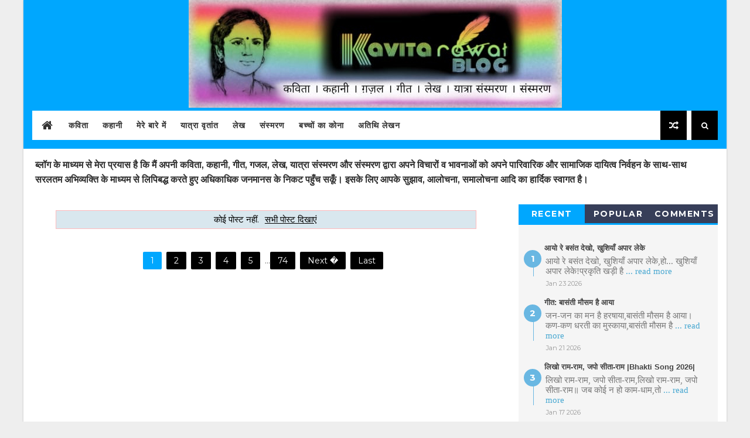

--- FILE ---
content_type: text/html; charset=utf-8
request_url: https://www.google.com/recaptcha/api2/aframe
body_size: 266
content:
<!DOCTYPE HTML><html><head><meta http-equiv="content-type" content="text/html; charset=UTF-8"></head><body><script nonce="jvE9tCl5L2Y9OfnnKtYyjw">/** Anti-fraud and anti-abuse applications only. See google.com/recaptcha */ try{var clients={'sodar':'https://pagead2.googlesyndication.com/pagead/sodar?'};window.addEventListener("message",function(a){try{if(a.source===window.parent){var b=JSON.parse(a.data);var c=clients[b['id']];if(c){var d=document.createElement('img');d.src=c+b['params']+'&rc='+(localStorage.getItem("rc::a")?sessionStorage.getItem("rc::b"):"");window.document.body.appendChild(d);sessionStorage.setItem("rc::e",parseInt(sessionStorage.getItem("rc::e")||0)+1);localStorage.setItem("rc::h",'1769168705656');}}}catch(b){}});window.parent.postMessage("_grecaptcha_ready", "*");}catch(b){}</script></body></html>

--- FILE ---
content_type: text/javascript; charset=UTF-8
request_url: https://www.kavitarawat.com/feeds/posts/default?orderby=published&alt=json-in-script&callback=showlatestposts
body_size: 45623
content:
// API callback
showlatestposts({"version":"1.0","encoding":"UTF-8","feed":{"xmlns":"http://www.w3.org/2005/Atom","xmlns$openSearch":"http://a9.com/-/spec/opensearchrss/1.0/","xmlns$blogger":"http://schemas.google.com/blogger/2008","xmlns$georss":"http://www.georss.org/georss","xmlns$gd":"http://schemas.google.com/g/2005","xmlns$thr":"http://purl.org/syndication/thread/1.0","id":{"$t":"tag:blogger.com,1999:blog-4168616479202542551"},"updated":{"$t":"2026-01-23T14:43:07.639+05:30"},"category":[{"term":"लेख"},{"term":"कविता"},{"term":"समसामयिक"},{"term":"संस्मरण"},{"term":"लोकोक्तियों की कविता"},{"term":"कहानी"},{"term":"बच्चों का कोना"},{"term":"यात्रा वृतांत"},{"term":"लोक उक्ति में कविता"},{"term":"गरीबी में डॉक्टरी"},{"term":"kavita"},{"term":"अतिथि  लेखन"},{"term":"गणेशोत्सव"},{"term":"गीत"},{"term":"Hindi Poem"},{"term":"Mother's Day"},{"term":"bhopal gas tragedy"},{"term":"hindi diwas"},{"term":"अतिथि लेखन"},{"term":"एक और मांझी"},{"term":"दीपावली"},{"term":"दीवाली"},{"term":"रक्षाबंधन"},{"term":"विश्व तम्बाकू निषेध दिवस"},{"term":"geet"},{"term":"pokemon story"},{"term":"अरण्य तुलसी"},{"term":"आदत"},{"term":"गजल"},{"term":"गोवर्धन पूजा"},{"term":"जन्मदिन"},{"term":"तुलसी"},{"term":"दशहरा"},{"term":"दीपपर्व"},{"term":"नवरात्र"},{"term":"परीक्षा के दिन"},{"term":"बसंत"},{"term":"मकर संक्रांति"},{"term":"महाशिवरात्रि"},{"term":"महेश सक्सेना"},{"term":"वक्त"},{"term":"वर्षा ऋतु"},{"term":"वसंत"},{"term":"वसंत पंचमी"},{"term":"वसंतोत्सव"},{"term":"विश्व पर्यावरण दिवस"},{"term":"समय"},{"term":"हिंदी कविता"},{"term":"15 अगस्त"},{"term":"2016"},{"term":"Diwali"},{"term":"Dr. dharmendra manjhi"},{"term":"Durga"},{"term":"Exam day"},{"term":"Exam days"},{"term":"Ganesh Chaturthi"},{"term":"Ganpati Aarti"},{"term":"Hindu New year"},{"term":"International Labour Day"},{"term":"Milan Singh Rawat"},{"term":"NEET"},{"term":"Pokemon Chakra"},{"term":"deepawali"},{"term":"happy new year"},{"term":"lekh"},{"term":"rakhi"},{"term":"rakshabandhan"},{"term":"उत्तराखंडी रामलीला"},{"term":"उत्सव"},{"term":"कहानी संग्रह"},{"term":"कृष्ण जन्माष्टमी विशेष"},{"term":"गणपति"},{"term":"गणेश चतुर्थी"},{"term":"गरीबी और डॉक्टरी"},{"term":"गुरु पर्व"},{"term":"गुरु पूर्णिमा"},{"term":"गुलाब"},{"term":"गुलामी"},{"term":"चैत्र शुक्ल प्रतिपदा"},{"term":"जन्माष्टमी"},{"term":"जिंदगी"},{"term":"डर"},{"term":"दीपावली विशेष"},{"term":"दुर्गा"},{"term":"देवभूमि"},{"term":"धार्मिक आडम्बर"},{"term":"धोखेबाज"},{"term":"नशा"},{"term":"परिवार"},{"term":"परीक्षा"},{"term":"पर्व विशेष"},{"term":"पहाड़ों की यादें"},{"term":"पुस्तक लेखन प्रतियोगिता"},{"term":"पुस्तक समीक्षा"},{"term":"पैसा बोलता है"},{"term":"पोंगल"},{"term":"प्रकृति"},{"term":"प्रेरक प्रसंग"},{"term":"बचपन"},{"term":"बहाने"},{"term":"बाल कविता"},{"term":"बाल साहित्यकार"},{"term":"बीडी-सिगरेट"},{"term":"बीमार"},{"term":"बीमारी"},{"term":"ब्रह्म तुलसी"},{"term":"भाई दूज"},{"term":"भाग्य"},{"term":"मई दिवस"},{"term":"माँ"},{"term":"माघी"},{"term":"राखी"},{"term":"राम"},{"term":"राम-लक्ष्मण और परशुराम संवाद"},{"term":"रामलीला"},{"term":"रावण"},{"term":"रोग"},{"term":"लोकगीत"},{"term":"लोकार्पण"},{"term":"लोकोक्ति में कविता"},{"term":"लोकोक्तियीं की कविता"},{"term":"विजयादशमी"},{"term":"शिक्षक दिवस"},{"term":"शिव"},{"term":"संगत का असर"},{"term":"सम-सामयिक"},{"term":"समझदारी"},{"term":"सामयिक लेख"},{"term":"सुख-दुःख"},{"term":"हलन्त पत्रिका"},{"term":"हिंदी गीत"},{"term":"हिन्दी दिवस विशेष"},{"term":"हिन्दू नव वर्ष"},{"term":"होली"},{"term":"# मेरे गणपति बप्पा"},{"term":"#angrytiger \n#tiger \n#wildanimal\n#tigervideo\n#tigerroar \n#tigergrowl\n#बाघकागुर्राना\n#kolardambhopal\n#tigermovementinbhopal\n#trendingvideo"},{"term":"'इंडिया गेट"},{"term":"'ख्याल' कविता संग्रह"},{"term":"12 जनवरी युवा दिवस"},{"term":"14 november World Diabetes Day"},{"term":"14 सितंबर"},{"term":"14 सितम्‍बर हिन्‍दी दिवस"},{"term":"15 अगस्त पर लेख"},{"term":"1927 शहादत दिवस"},{"term":"2 अक्टूबर"},{"term":"25th jayanti"},{"term":"3 दिसंबर 1984"},{"term":"31 अक्टूबर"},{"term":"31 अक्टूबर sardar Patel जयंती"},{"term":"50-55 फीट लंबा money plant"},{"term":"AIR SHOW"},{"term":"Airpower Beyond Boundaries"},{"term":"Ashwatthama"},{"term":"BasantPanchami"},{"term":"Bhadraksh"},{"term":"Bhagwati Durga Maa"},{"term":"Bhopal Utsav mela 2017"},{"term":"Birthday"},{"term":"Craft Exhibition"},{"term":"Daru nahi peena"},{"term":"Deepawali gifts"},{"term":"DiwaliArticle"},{"term":"Dove"},{"term":"Dr. Dharmendra Kumar Manjhi"},{"term":"DurgaPuja"},{"term":"DurgaPuja2023"},{"term":"Dusshera"},{"term":"Ek kadam swachhta ki or"},{"term":"English calender New year"},{"term":"Father's day Special"},{"term":"Gandhi Jayanti"},{"term":"Gandhi jayanti par Lekh"},{"term":"Ganesh"},{"term":"Ganesh Vandana"},{"term":"Ganesh ji ki sharan"},{"term":"Ganesh katha"},{"term":"Ganesh नित जाप पाठ"},{"term":"Ghazal"},{"term":"Google's  Special"},{"term":"Green ☕"},{"term":"Guru Purnima"},{"term":"Guru Purnima special article"},{"term":"Gurunanak jayanti"},{"term":"Happy New Year 2015"},{"term":"Happy New Year 2017"},{"term":"Happy birthday"},{"term":"Health Tips"},{"term":"Hindi Medium"},{"term":"Hindi Student"},{"term":"Hindi poetry"},{"term":"HindiSong"},{"term":"Holi geet"},{"term":"Holigeet"},{"term":"In Rainy Season"},{"term":"Indian Republic Day"},{"term":"Indian lion"},{"term":"Inspirational story"},{"term":"International Yoga day"},{"term":"Kalinka Devi"},{"term":"KarvaChouth"},{"term":"Kashi Vishwanath ashtak bhajan"},{"term":"Lokoktiyo ki kavita"},{"term":"Loksabha election"},{"term":"MBBS"},{"term":"MBBS Subject"},{"term":"MBBS fees"},{"term":"MBBS हिंदी में"},{"term":"MPPMT \u0026 DMAT scam"},{"term":"May Day!"},{"term":"Mother's Day special"},{"term":"Mother's day special gift"},{"term":"My village"},{"term":"National Pet Day"},{"term":"Nature Festivals"},{"term":"Nepal"},{"term":"Nettle 🌿"},{"term":"New latest hindi song"},{"term":"New shiv bhajan"},{"term":"New year संकल्प"},{"term":"PMT \n Vs NEET Exam"},{"term":"Post Martric Scholarship"},{"term":"Rakhi Gifts"},{"term":"Rakshabandhan poem"},{"term":"Republic day 2016"},{"term":"Rose Exhibition"},{"term":"Rose Exhibition Bhopal"},{"term":"SaraswatiPuja"},{"term":"School Students' Excellent Creative Activities"},{"term":"Shiv Bhajan new 2025"},{"term":"Shiv Pooja"},{"term":"Shiv bhajan new"},{"term":"Short Story"},{"term":"Shri Ganesh"},{"term":"Shri Ganesh stuti"},{"term":"Shri Vinayak Song"},{"term":"Simhasth 2016"},{"term":"Song for Google"},{"term":"Speech on swachhta hi sewa Swachh Bharat Abhiyan"},{"term":"SpringInIndia"},{"term":"Sunday 5 June"},{"term":"Swachh Bharat Sundar bhatat"},{"term":"Tallest Basil Plant"},{"term":"Teacher's day"},{"term":"Theater"},{"term":"Tumko bhajte triloki nath"},{"term":"Valentine's Day"},{"term":"Vijayadashami2023"},{"term":"Vishwa Hindi Diwas"},{"term":"WNTD 2025"},{"term":"Water Conservation"},{"term":"Wedding Anniversary"},{"term":"Workers' Day poem"},{"term":"World Book Day"},{"term":"World Environment Day"},{"term":"World No Tobacco Day"},{"term":"WorldHindiDay"},{"term":"Zanky Song"},{"term":"andha yug"},{"term":"arjit Rawat"},{"term":"bachpan"},{"term":"banana"},{"term":"beauty of nature"},{"term":"bhakti Song"},{"term":"bholenath bhajan"},{"term":"bhopal disaster"},{"term":"bhrashtachar"},{"term":"bird lovers"},{"term":"black day"},{"term":"blog in media"},{"term":"bribe"},{"term":"brothersisterlove"},{"term":"bulbul ka ghonsla"},{"term":"bulbul ke bachhe"},{"term":"chhat mahima geet"},{"term":"coaching institute"},{"term":"corruption"},{"term":"dengue"},{"term":"dharmveer bharti"},{"term":"digital attendence"},{"term":"diwali सेलिब्रेशन"},{"term":"drunker"},{"term":"durga navmi"},{"term":"dushyant kumar gajal"},{"term":"dussehera2023"},{"term":"election"},{"term":"excuses"},{"term":"folk dance"},{"term":"gajaanan maharaj"},{"term":"ganesh Chaturthi 2023"},{"term":"ganesh avatar katha"},{"term":"ganesh utsav"},{"term":"ganesha"},{"term":"ganpati Vandana"},{"term":"gift"},{"term":"ham theater group"},{"term":"hanumanji"},{"term":"happy new year 2019"},{"term":"happy new year 2021"},{"term":"happynavratri2023"},{"term":"hariyali Teej"},{"term":"hindi geet"},{"term":"hindi song"},{"term":"hindi songs"},{"term":"hindidiwas"},{"term":"hindigeet"},{"term":"holi"},{"term":"idioms"},{"term":"international women's day article"},{"term":"jangal jalebi"},{"term":"kakdi"},{"term":"kathmandu"},{"term":"kathmandu travel"},{"term":"kavitayen"},{"term":"kavitsh seth"},{"term":"kooshmanda devi"},{"term":"krishna"},{"term":"krishna janmashtami"},{"term":"ladli behna"},{"term":"latest garhwali geet"},{"term":"latest hindi song"},{"term":"latest hindi songs 2023"},{"term":"latest shiv Bhajan"},{"term":"lokoktiyan"},{"term":"lord Ganesha"},{"term":"lord Ganesha birthday"},{"term":"love"},{"term":"maa"},{"term":"mahabharat"},{"term":"mahavir"},{"term":"medical education"},{"term":"milan rawat"},{"term":"motivational speech"},{"term":"national festival"},{"term":"navgeet"},{"term":"navratri2024"},{"term":"neet coaching classes"},{"term":"neet exam"},{"term":"netaji"},{"term":"new Diwali song"},{"term":"new Ganpati song 2025"},{"term":"new garhwali song"},{"term":"new hindi song"},{"term":"new year celebration"},{"term":"newsong2023"},{"term":"old age home"},{"term":"pahadi holi"},{"term":"passion"},{"term":"pet lovers"},{"term":"poem रोटी"},{"term":"politics"},{"term":"pulwama attack"},{"term":"purush natak"},{"term":"rakhi festival"},{"term":"rakhigifts"},{"term":"rakhisong2023"},{"term":"rakhispecial"},{"term":"rakshabandhanspecial"},{"term":"ram navami status"},{"term":"rangmanch"},{"term":"rare tree"},{"term":"real story"},{"term":"roses"},{"term":"roti"},{"term":"sansmaran"},{"term":"school day"},{"term":"seeded banana"},{"term":"shaktipooja"},{"term":"social worker"},{"term":"some important tips for healthy living"},{"term":"spring festival"},{"term":"unity"},{"term":"uttarakhandfoundationday"},{"term":"uttrakhandi holi"},{"term":"vilayati imli"},{"term":"village mariage"},{"term":"world sleep day"},{"term":"yoga"},{"term":"yoga day"},{"term":"yoga योग फॉर वन अर्थ"},{"term":"अंग्रेज"},{"term":"अंग्रेजी का बोलबाला"},{"term":"अंतर्राष्ट्रीय जल दिवस"},{"term":"अंतर्राष्ट्रीय महिला दिवस पर एक रपट"},{"term":"अकल"},{"term":"अक्ल"},{"term":"अच्छाई"},{"term":"अच्छे बुरे की पहचान"},{"term":"अज्ञानी"},{"term":"अति"},{"term":"अति कपट"},{"term":"अति नम्रता"},{"term":"अति सर्वत्र वर्जयेत्"},{"term":"अद्भुत शिल्पकला"},{"term":"अधकचरी शिक्षा"},{"term":"अधूरा ज्ञान"},{"term":"अनमोल विचार"},{"term":"अनियमित दिनचर्या"},{"term":"अन्तरराष्ट्रीय महिला दिवस पर  भाषण"},{"term":"अपना  अपना दुःख"},{"term":"अपना ख्याल रखना"},{"term":"अपना-अपना भाग्य"},{"term":"अपना-पराया दर्द"},{"term":"अपने पराए"},{"term":"अपने भाग्य को कोसना"},{"term":"अपराध"},{"term":"अबुल कलाम आजाद जयंती"},{"term":"अबोध"},{"term":"अभिमान"},{"term":"अमीर और गरीब"},{"term":"अयोध्या"},{"term":"अर्जित रावत"},{"term":"अर्जित रावत की बाल कहानी"},{"term":"अर्जित रावत गीत"},{"term":"अलग पहचान बनाना"},{"term":"अल्हड़पन"},{"term":"अवतार प्रयोजन"},{"term":"अवसर"},{"term":"असमानता"},{"term":"असली नकली की पहचान"},{"term":"आँसू"},{"term":"आंबेडकर जयंती पर भाषण"},{"term":"आगरा-ताजमहल"},{"term":"आघात"},{"term":"आज की हिंदी"},{"term":"आजाद देश के आजाद पंछी है हम"},{"term":"आजादी का पर्व"},{"term":"आतंकवाद"},{"term":"आदमी बुलबुला है पानी का"},{"term":"आदमी भाग्य नहीं  कर्म से महान होता है"},{"term":"आदिवासी आंदोलन"},{"term":"आदिवासी जननायक"},{"term":"आपात बैठक"},{"term":"आम्रकुन्ज"},{"term":"आरती कात्यायनी माता"},{"term":"आश्रम व्‍प्यवस्‍था"},{"term":"आस्था"},{"term":"इंटरनेट की उपयोगिता"},{"term":"इंसानियत"},{"term":"इको-फ्रेंडली गणेशोत्सव"},{"term":"इन्तजार"},{"term":"इलाज से बेहतर है रोकथाम"},{"term":"ईमान"},{"term":"ईर्ष्या"},{"term":"ईर्ष्यालु"},{"term":"उत्तराखंड"},{"term":"उत्तराखंड सरकार जागो उत्तराखंड जागो"},{"term":"उत्तराखंड स्थापना स्पेशल गीत"},{"term":"उत्तराखंडी राई और मूली"},{"term":"उत्तराखंडी संस्कृति की झलक"},{"term":"उत्तराखंडी होली गीत"},{"term":"उत्तराखंडी होली लोकगीत"},{"term":"उत्तराखण्ड स्थापना दिवस"},{"term":"उत्तरेणी"},{"term":"उत्तरैणी"},{"term":"उत्सवों का उत्सव चुनाव"},{"term":"उदासी और सूनापन"},{"term":"उद्यम"},{"term":"उद्यान महोत्सव"},{"term":"उनकी बात"},{"term":"उपवास का महत्व"},{"term":"उपेक्षित"},{"term":"उम्मीद"},{"term":"एक उम्मीद की किरण"},{"term":"एक जिद्दी धुन"},{"term":"एक जैसा कुछ नहीं"},{"term":"एक निश्चित दूरी है बहुत जरूरी"},{"term":"एक पुकार दिल की"},{"term":"एक बेचारा शादी का मारा"},{"term":"एक मार्मिक  अपील"},{"term":"एक सबक जिंदगी का"},{"term":"एक सामाजिक समस्या विवाह की"},{"term":"एक सार्वजनिक  अपील"},{"term":"एकाकीपन"},{"term":"एहसान फरामोश"},{"term":"ऑफिस ट्रेनिंग"},{"term":"औषधीय पौधे"},{"term":"औषधीयपौधे"},{"term":"कंकर की चुभन"},{"term":"कंडालीरेकंडाली"},{"term":"कच्ची कलियाँ"},{"term":"कठेरक"},{"term":"कठेरक तुलसी"},{"term":"कबीर जयंती विशेष"},{"term":"कमज़ोर"},{"term":"कमजोर"},{"term":"कमर कस"},{"term":"करवाचौथ गीत"},{"term":"करवाचौथगीत2025"},{"term":"कर्नाटक"},{"term":"कलयुगी दौर"},{"term":"कला प्रतिभा सम्मान"},{"term":"कल्पतरु"},{"term":"कविता संग्रह"},{"term":"कविता संग्रह का उपहार"},{"term":"कसम"},{"term":"कहकहा"},{"term":"कहानी : \"अन्धेरी राहों का चिराग\" भाग-एक"},{"term":"कहानी : \"अन्धेरी राहों का चिराग\" भाग-दो"},{"term":"कहीं एक कोने में"},{"term":"का भेद"},{"term":"काटें"},{"term":"काठमांडू यात्रा वृतांत"},{"term":"कानून"},{"term":"कान्हा"},{"term":"कामदेव"},{"term":"कायर"},{"term":"कार्तिक कृष्ण अमावस्या"},{"term":"कालरात्रि"},{"term":"कालिका माई"},{"term":"काली माता"},{"term":"किंगोड़ा"},{"term":"किचन गार्डन"},{"term":"किलमोडा"},{"term":"किसान"},{"term":"कुछ अपनी कुछ उनकी"},{"term":"कुटिल भावना"},{"term":"कुत्ते की दुम"},{"term":"कुम्हार"},{"term":"कुशल राजनेता"},{"term":"कृष्ण भक्ति"},{"term":"केला"},{"term":"कैप्टन राम सिंह ठाकुर"},{"term":"कॉलेज सेमीनार"},{"term":"कोरोना की मार"},{"term":"क्रिकेट सट्टा"},{"term":"खलीफा"},{"term":"खाना-खजाना"},{"term":"खुशदिल बोली और खुशमिजाज बुलबुल का बसेरा"},{"term":"खुशियां"},{"term":"खुशियों के पल"},{"term":"खुशी"},{"term":"खूंटा"},{"term":"खूबसूरत पर्यटन स्थल"},{"term":"गजानन"},{"term":"गजानन आरती"},{"term":"गजानन नित स्मरण भजन"},{"term":"गजानन भजन"},{"term":"गजानन स्तुति"},{"term":"गढ़-कुमाऊँ की काली पूजन मेला"},{"term":"गढ़वाल"},{"term":"गढ़वाली रामलीला"},{"term":"गणतंत्र दिवस"},{"term":"गणतन्त्र दिवस पर विशेष"},{"term":"गणपति गणनायक वंदना"},{"term":"गणराज आरती"},{"term":"गणेश  आरती"},{"term":"गणेश चतुर्थी विशेष सॉन्ग"},{"term":"गणेश भजन"},{"term":"गणेश वंदना न्यू सॉन्ग"},{"term":"गधे को बाप बनाना"},{"term":"गया धाम"},{"term":"गरीबी"},{"term":"गरीबी एक अभिशाप है"},{"term":"गरीबी और डॉक्टरी \nMPPMT"},{"term":"गरीबी कठोर परिश्रम"},{"term":"गलती"},{"term":"ग़ज़ल"},{"term":"गाँधी जयंती"},{"term":"गांधी जयंती"},{"term":"गांव"},{"term":"गांव का सुहावना सफर"},{"term":"गांव की छुपी प्रतिभाएं"},{"term":"गांव में शादी ब्याह"},{"term":"गार्डन एट काॅल"},{"term":"गाली"},{"term":"गिनीज बुक रिकॉर्ड तुलसी"},{"term":"गिरधर"},{"term":"गीत प्रेम प्यार के ही गाओ साथियो"},{"term":"गीदड़ भभकी"},{"term":"गुटका-पान"},{"term":"गुटके का बोलबाला"},{"term":"गुरु नानक"},{"term":"गुरु नानक गाथा गीत"},{"term":"गुरु नानक जी का प्रकाश पर्व  | गुरु नानक जयन्ती"},{"term":"गुलाब प्रदर्शनी"},{"term":"गुलाब प्रदर्शनी में बोन्साई  कला"},{"term":"गुलाबों का महाकुंभ"},{"term":"गूगल पर गाना"},{"term":"गेहूं की खेती"},{"term":"गोपाष्टमी"},{"term":"गोपाष्टमी लोकगीत"},{"term":"गोविंद अष्टकम भजन"},{"term":"गोविंदाष्टकम भजन"},{"term":"गौ सेवा"},{"term":"गौरक्षा देश की रक्षा है"},{"term":"गौहत्या रोकने के प्रयत्न"},{"term":"ग्रीन टी"},{"term":"ग्रेट जैमिनी सर्कस"},{"term":"गढ़वाली गीत"},{"term":"घंटा"},{"term":"घर का बाग-बगीचा"},{"term":"घर की माली हालत"},{"term":"घर की रुखी-सूखी खाकर जीना भला"},{"term":"घर की साफ-सफाई"},{"term":"घर से बाहर एक घर"},{"term":"घर-आँगन गूँज उठी किलकारी"},{"term":"घुघती"},{"term":"घोटाले"},{"term":"घोर निराशा के क्षण"},{"term":"चढ़ावा"},{"term":"चलो गाँव की ओर"},{"term":"चारदीवारियाँ"},{"term":"चिंगारियाँ"},{"term":"चिंतामन गणेश"},{"term":"चूहों के कान होते हैं"},{"term":"छठ पर्व"},{"term":"छठ लोकगीत"},{"term":"छठी मैया"},{"term":"छुटियों में सैर"},{"term":"छोटी दीवाली"},{"term":"जख्मी दिल"},{"term":"जन गण  मन"},{"term":"जन्मदिन का उल्लास"},{"term":"जय गणेश"},{"term":"जय जवान"},{"term":"जय भीम"},{"term":"जय श्रीराम"},{"term":"जल जीवन मिशन जन जागरण गीत"},{"term":"जल दिवस"},{"term":"जल प्रदूषण"},{"term":"जल संरक्षण"},{"term":"जल ही जीवन है"},{"term":"जवान जय किसान"},{"term":"ज़िंदगी"},{"term":"ज़िंदगी का सच"},{"term":"जाखला धाम संकट मोचन हनुमान मंदिर"},{"term":"जाड़ों की धूप"},{"term":"जिंदगी का फलसफा"},{"term":"जितेंद्र मोहन पंत"},{"term":"जिद्द"},{"term":"जियो और जीने दो"},{"term":"जीना"},{"term":"जीना-मरना"},{"term":"जीवन मूल्य"},{"term":"जुनून"},{"term":"ज्ञान की देवी"},{"term":"ज्ञान बेचने वाला बनिया"},{"term":"ज्योति पर्व"},{"term":"झंडा गीत"},{"term":"झरोखे"},{"term":"झूले"},{"term":"टाइम पास"},{"term":"टेकरी माता मंदिर"},{"term":"ठंड के दिन"},{"term":"ठण्ड का मौसम"},{"term":"ठाकुर"},{"term":"डरपोक कुत्ते"},{"term":"डायनासोर"},{"term":"डाॅ. सर्वपल्ली राधाकृष्णन् जन्मदिवस"},{"term":"डींग मारना"},{"term":"डेंगू का आयुर्वेदिक उपचार"},{"term":"डेंगू मच्छर"},{"term":"डॉ. सर्वपल्ली राधाकृष्णन"},{"term":"डॉ.धर्मेंद्र मांझी"},{"term":"डॉक्टर बनने के सपना"},{"term":"ढूंढा राक्षसी"},{"term":"ढोंग"},{"term":"ढोलूकुनीथा"},{"term":"तंग होकर भागी बीबी"},{"term":"तंगदिल इंसान"},{"term":"तब और अब के बीच का अंतर"},{"term":"तमन्ना"},{"term":"तिरंगा"},{"term":"तीज त्यौहार"},{"term":"तुलजा भवानी मंदिर"},{"term":"तुलसी और औषधीय गुण"},{"term":"तुलसी का सबसे बड़ा पेड़"},{"term":"तूूफान"},{"term":"तेरी याद आना"},{"term":"तोता"},{"term":"त्रासदी स्मृति गीत"},{"term":"दरिया"},{"term":"दलितों के मसीहा"},{"term":"दादी-नानी"},{"term":"दादू दयाल"},{"term":"दाम करे हर काम"},{"term":"दारु का गाना"},{"term":"दारू"},{"term":"दारू न पीने की समझाइश"},{"term":"दारूहल्दी"},{"term":"दिखावे की दुनिया"},{"term":"दिमाग"},{"term":"दिल : एक नजर"},{"term":"दिल की धड़कन है maa"},{"term":"दिल की लगी"},{"term":"दिवाली"},{"term":"दीपावली उपहार"},{"term":"दीपावली भाई दूज सॉन्ग"},{"term":"दीपोत्सव"},{"term":"दीवारें"},{"term":"दीवाली 2024"},{"term":"दीवाली अन्नकूट उत्सव"},{"term":"दीवाली उपहार"},{"term":"दीवाली लोक गीत"},{"term":"दु:ख"},{"term":"दुःख"},{"term":"दुःख और सुख"},{"term":"दुआ"},{"term":"दुनिया"},{"term":"दुनिया की सबसे बड़ी तुलसी"},{"term":"दुमछले"},{"term":"दुर्गा  अवतार कथा"},{"term":"दुर्गा पूजा"},{"term":"दुर्गा मां की आठवीं शक्ति"},{"term":"दुर्गा माता की छठवीं शक्ति है माता कात्यायनी"},{"term":"दुर्गानवमी"},{"term":"दुर्जनता का भाव"},{"term":"दुर्लभ पेड़"},{"term":"दुश्मन"},{"term":"दुष्ट प्रवृत्ति"},{"term":"दूर कहीं की रहने वाली"},{"term":"दूर के ढोल"},{"term":"दूर-पास"},{"term":"दूसरे घर की आग"},{"term":"दृढ इच्छा शक्ति के बूते सफलता"},{"term":"दृढ़ आत्मविश्वास"},{"term":"देखादेखी"},{"term":"देवास माता मंदिर"},{"term":"देवी दुर्गा"},{"term":"देवी भगवती"},{"term":"देवी-देवता"},{"term":"देशप्रेम"},{"term":"देशभक्ति जागरण"},{"term":"दो जून"},{"term":"दोगले लोग"},{"term":"दोष निकालना"},{"term":"दोस्ती का पौधा"},{"term":"दोस्ती में धोखा"},{"term":"धनतेरस"},{"term":"धनवान"},{"term":"धरती आबा"},{"term":"धिक्कार"},{"term":"धीरज रख"},{"term":"धुआंधार जल प्रपात"},{"term":"धैर्य"},{"term":"नमक कितना जरुरी"},{"term":"नम्रता और शालीनता"},{"term":"नया साल ऐसे मनाए"},{"term":"नया हिन्दी गाना"},{"term":"नरक चतुर्दशी सॉन्ग"},{"term":"नरकासुर वध"},{"term":"नव दुर्गा"},{"term":"नव संवत्सर"},{"term":"नवदुर्गा utsav"},{"term":"नवदुर्गा'"},{"term":"नवरात्र special song"},{"term":"नवरात्र व्रत"},{"term":"नवरात्र-दशहरे के रंग बच्चों के संग"},{"term":"नवरात्रि"},{"term":"नववर्ष"},{"term":"नववर्ष \nकी कविता"},{"term":"नववर्ष  की हार्दिक शुभकामनाएं"},{"term":"नववर्षगीत"},{"term":"नशा की मार"},{"term":"नशाबंदी"},{"term":"नशेडी"},{"term":"नसीब अपना अपना"},{"term":"नाई"},{"term":"नाउम्मीदी"},{"term":"नागपंचमी"},{"term":"नाजुक दिल"},{"term":"नाते रिश्ते"},{"term":"नाते रिश्तेदार"},{"term":"नानी की कहानी"},{"term":"नानी माँ"},{"term":"नासमझी"},{"term":"निराश मन"},{"term":"निराशा"},{"term":"निर्धन"},{"term":"निवेदिता शर्मा"},{"term":"नींद त्याग"},{"term":"नूतनवर्ष"},{"term":"नेताजी सुभाषचंद्र बोस जयंती"},{"term":"नोटा बटन"},{"term":"नौ दुर्गा रूपों की आरती"},{"term":"नौका विहार"},{"term":"न्याय-अन्याय"},{"term":"न्यू song कृष्ण भजन"},{"term":"न्यू song गजानन"},{"term":"नज़रिया"},{"term":"पं. मदन मोहन मालवीय और अटल बिहारी वाजपेयी जयंती विशेष"},{"term":"पं. रामप्रसाद बिस्मिल 19 दिसम्बर"},{"term":"पंडुकी"},{"term":"पतझड़ जीवन"},{"term":"पत्रिका में ब्लॉग चर्चा"},{"term":"परदेशी बेटा"},{"term":"परशुराम जयंती"},{"term":"परशुराम जयंती विशेष"},{"term":"परशुराम-लक्ष्मण संवाद"},{"term":"पर्यावरण जन-जागृति"},{"term":"पलायन पर चिंतन"},{"term":"पशु प्रेम"},{"term":"पशुपति अष्टक ध्यान भजन"},{"term":"पहली बार भोपाल में किंगोड़ा"},{"term":"पहाड़ी लोग"},{"term":"पहाड़ी वसंत बहार"},{"term":"पहाड़ी वादियां"},{"term":"पहाड़ी साग"},{"term":"पहाड़ी होली लोकगीत"},{"term":"पहाड़ीसंस्कृति"},{"term":"पाखंड"},{"term":"पाखण्ड"},{"term":"पागल मन"},{"term":"पानी का मोल"},{"term":"पानी की किल्‍लत"},{"term":"पानी बचाओ"},{"term":"पार्वती"},{"term":"पिण्डदान"},{"term":"पितर पक्ष"},{"term":"पितृ पक्ष 2024"},{"term":"पीली_सरसों"},{"term":"पुराण में होली"},{"term":"पुष्प महोत्सव"},{"term":"पुस्तक चर्चा"},{"term":"पुस्तक समीक्षाएं"},{"term":"पेट की आग"},{"term":"पेड़ पौधे"},{"term":"पेड़-पौधों का महत्व"},{"term":"पैसा"},{"term":"पैसा -पैसा"},{"term":"पैसे का बोलबाला"},{"term":"पोकेमॉन चक्र शीर्षक गीत"},{"term":"प्यार का तराना"},{"term":"प्यार की डायरी के पन्ने"},{"term":"प्यार के पल"},{"term":"प्यार भरी दुनिया की सैर"},{"term":"प्यार भरे गीत"},{"term":"प्यार में तकरार"},{"term":"प्यारा गढ़वाल"},{"term":"प्रकाश पर्व"},{"term":"प्रजातंत्र"},{"term":"प्रथम पूज्य गणेश जी की वंदना"},{"term":"प्रमुखस्वामी महाराज"},{"term":"प्रवासी पंचायत"},{"term":"प्रवृत्ति"},{"term":"प्राकृतिक छटा"},{"term":"प्राण प्रतिष्ठा"},{"term":"प्रेम पातियाँ"},{"term":"प्रेम-पातियाँ"},{"term":"प्रेमचंद जयंती विशेष"},{"term":"प्रेरक उद्धरण"},{"term":"प्रेरक कथा"},{"term":"प्रेरक लेख"},{"term":"प्लास्टिक प्रदूषण का अंत"},{"term":"फाख्ता"},{"term":"फूल"},{"term":"फेहरिस्त"},{"term":"बच्चोँ का कोना"},{"term":"बड़ा मनी प्लांट"},{"term":"बढती उम्र में शादी की दिक्‍कत"},{"term":"बढ़ती उम्र लड़की मिलने की दिक्कत"},{"term":"बद्रीनारायण मंदिर प्राण प्रतिष्ठा दिवस"},{"term":"बरसते बादल"},{"term":"बरसात"},{"term":"बरसात का मौसम"},{"term":"बरसात के दिन"},{"term":"बसंत_बहार"},{"term":"बसंतपंचमी"},{"term":"बहानेबाजी"},{"term":"बांज-बुरांश"},{"term":"बाग बगीचे"},{"term":"बात शादी की"},{"term":"बाबा"},{"term":"बाबा आमटे जन्मदिन 26 December 1914"},{"term":"बाल कल्याण"},{"term":"बाल कहानी"},{"term":"बाल गीत"},{"term":"बाल दिवस"},{"term":"बाल दिवस विशेष गीत"},{"term":"बाल रचना"},{"term":"बाल शोध केंद्र भोपाल"},{"term":"बाल श्रम"},{"term":"बालरंग महोत्सव 2022"},{"term":"बाग़-बगीचे की बातें"},{"term":"बिगबॉस"},{"term":"बिच्छू"},{"term":"बिटिया के जन्मदिन पर"},{"term":"बिन पानी सब सून"},{"term":"बिरसा मुंडा"},{"term":"बिरसा मुंडा गाथा गीत"},{"term":"बिहु"},{"term":"बीड़ी"},{"term":"बीते दुःख की दवा"},{"term":"बीमार मां बाप"},{"term":"बुढ़ापा"},{"term":"बुद्धिमान"},{"term":"बुराई"},{"term":"बुरी लत"},{"term":"बुढ़ापा"},{"term":"बेकारी"},{"term":"बेचारगी"},{"term":"बेबसी"},{"term":"बेवकूफी"},{"term":"बेवसी"},{"term":"बेशर्मी"},{"term":"बेस्ट सेलर बुक"},{"term":"बोझिल कदम"},{"term":"बोलने की बीमारी"},{"term":"ब्रजभूमि"},{"term":"ब्रह्मचारिणी माता"},{"term":"ब्लॉग वर्षगांठ"},{"term":"बड़ी कठिन डगर है डॉक्टर बनने की"},{"term":"भक्ति गीत"},{"term":"भगवती"},{"term":"भगवान परशुराम जयंती विशेष"},{"term":"भगवान महावीर"},{"term":"भगवान वाल्मीकि"},{"term":"भगवान श्री कृष्ण"},{"term":"भगवान श्रीकृष्ण भजन"},{"term":"भजन : तुलसी वंदना"},{"term":"भय"},{"term":"भरम का सफर"},{"term":"भलाई"},{"term":"भाई दूज लोकगीत"},{"term":"भाई बहन का प्रेम"},{"term":"भारतीय संस्कृति"},{"term":"भारतीय साहित्यिक पुरस्कार"},{"term":"भारतीय सैनिक"},{"term":"भारतीय स्वतंत्रता दिवस"},{"term":"भावनात्मक हिंदी गीत"},{"term":"भिन्नता"},{"term":"भीड़ की अंधी दौड़"},{"term":"भीषण गर्मी में प्रकृति के रंग"},{"term":"भूख"},{"term":"भूख का गणित"},{"term":"भूत उत्पत्ति"},{"term":"भूत उत्पत्ति गाथा"},{"term":"भूत पुराण"},{"term":"भूतगाथा"},{"term":"भूतप्रेत का सच"},{"term":"भूतराजा हेमला"},{"term":"भूदेवी"},{"term":"भेजा"},{"term":"भेड़ चाल"},{"term":"भेड़ाघाट"},{"term":"भेड़चाल"},{"term":"भोपाल उत्सव"},{"term":"भोपाल उत्सव मेला 2017"},{"term":"भोपाल गैस कांड"},{"term":"भोपाल गैस कांड की याद"},{"term":"भोपाल गैस त्रासदी के 410 वर्ष"},{"term":"भोपाल ताल"},{"term":"भोपाल स्मार्ट सिटी"},{"term":"भोलेनाथ"},{"term":"भ्रष्टाचार"},{"term":"भ्रष्टाचार गीत"},{"term":"भ्रष्टाचार पर कविता"},{"term":"म.प्र. संस्कृति विभाग"},{"term":"मंगलगान"},{"term":"मंजिल"},{"term":"मंत्री"},{"term":"मजदूर"},{"term":"मजदूर की आत्मकथा"},{"term":"मजदूर गीत"},{"term":"मजदूर दिवस"},{"term":"मजदूर दिवस पर कविता"},{"term":"मजदूर दिवस विशेष"},{"term":"मजबूरी"},{"term":"मतदान दिवस"},{"term":"मथुरा"},{"term":"मथुरा-वृदावन"},{"term":"मध्यप्रदेश की माटी"},{"term":"मध्यप्रदेश गौरव गान"},{"term":"मध्यप्रदेश गौरव गीत"},{"term":"मयूरेश गणेश जी की आरती। गणेश अवतारी मयूरेश्वर"},{"term":"मयूरेश वंदना"},{"term":"मरना"},{"term":"मरुस्थल जीवन"},{"term":"मर्यादा पुरुषोत्तम श्रीराम"},{"term":"मसूरी"},{"term":"महागौरी देवी"},{"term":"महादेव सुमिरन भजन"},{"term":"महावीर जयंती"},{"term":"महिला सशक्तिकरण"},{"term":"माँ का दिवस"},{"term":"माँ की यादें"},{"term":"माँ चामुंडा"},{"term":"मां"},{"term":"मां का जाना"},{"term":"मां का दिल"},{"term":"मां की छत्रछाया"},{"term":"मां को समर्पित गीत"},{"term":"मां गीत"},{"term":"मां दुर्गा का पंचम स्वरूप"},{"term":"मां दुर्गा की चतुर्थ शक्ति है माता कूष्मांडा"},{"term":"मां दुर्गा की नौवीं शक्ति"},{"term":"मां भगवती का कला साधक है द्वारपाल"},{"term":"माटी की मूरत"},{"term":"माता का प्रथम रूप शैलपुत्री"},{"term":"माता रानी के भजन"},{"term":"मातृ दिवस"},{"term":"मातृ दिवस विशेष"},{"term":"मान"},{"term":"मानसिक कुंठा"},{"term":"मायामृग"},{"term":"मासूम दादी अम्मा"},{"term":"मिट्टी के गणेश"},{"term":"मिट्टी के दीए की आत्मकथा"},{"term":"मित्र की परिभाषा"},{"term":"मिथाइल आइसोसाइनेट गैस"},{"term":"मिथ्या प्रेम"},{"term":"मुखौटा"},{"term":"मुहावरों की कविता"},{"term":"मूर्ख"},{"term":"मूल स्वभाव"},{"term":"मृत्यु"},{"term":"मृत्यु शाश्वत सत्य है"},{"term":"मेरा गाँव"},{"term":"मेरा गांव मेरा तीर्थ"},{"term":"मेरी पहली लघु कविता संग्रह का प्रकाशन"},{"term":"मेरी मां"},{"term":"मेला"},{"term":"मेहनत"},{"term":"मैं तुलसी तेरे आँगन की"},{"term":"मैत्री"},{"term":"मोक्ष दात्री"},{"term":"मोबाइल का बेतहाशा उपयोग"},{"term":"मौत"},{"term":"मौत में क्या दुस्तरता"},{"term":"यम द्वितीया"},{"term":"यह नव वर्ष हमारा है"},{"term":"यादों का कारवाँ"},{"term":"यादों में बरसता सावन- भादों"},{"term":"यार दोस्त"},{"term":"युवा"},{"term":"युवा पीढ़ी"},{"term":"युवा बेरोजगारी"},{"term":"ये पीने वाले"},{"term":"योग का महत्व"},{"term":"योग निन्द्रा"},{"term":"योगीजी महाराज"},{"term":"रंग"},{"term":"रक्षाबन्धन"},{"term":"रश्मिरथी"},{"term":"राजकुमार"},{"term":"राजनीति"},{"term":"राजनीतिक मूल्यहीनता"},{"term":"राजभाषा संघर्ष"},{"term":"राजा रघु"},{"term":"राम नाम जप"},{"term":"राम नाम भजन"},{"term":"राम भजन 2026"},{"term":"रामधारी सिंह दिनकर"},{"term":"रामनवमी"},{"term":"रामनवमी 2025"},{"term":"रामभक्त हनुमान"},{"term":"रामलीला का रावण"},{"term":"रामलीला की यादें"},{"term":"रामलीला प्रसंग"},{"term":"रामायण और योग वशिष्ठ के रचयिता"},{"term":"रावण वध दृश्य"},{"term":"रावत कविता"},{"term":"राष्ट्रगान के धुन निर्माता"},{"term":"राष्ट्रभाषा"},{"term":"राष्ट्रभाषा का प्रश्न"},{"term":"राष्ट्रभाषा पर चिंतन"},{"term":"राष्ट्रभाषा हिंदी का सवाल"},{"term":"राष्ट्रीय त्यौहार"},{"term":"राष्ट्रीय ध्वज दिवस 22 July"},{"term":"राष्ट्रीय पर्व गणतंत्र दिवस"},{"term":"राष्ट्रीय प्रदूषण नियंत्रण दिवस"},{"term":"राष्ट्रीय लोकनृत्य प्रतियोगिता"},{"term":"रिश्ते"},{"term":"रिश्वत"},{"term":"रुद्राक्ष"},{"term":"रेत की बुनियाद"},{"term":"र्षा गीत"},{"term":"लक्ष्मी जयन्ती"},{"term":"लक्ष्मी-पूजन"},{"term":"लगन"},{"term":"लघु कविता संग्रह"},{"term":"लाचारी"},{"term":"लापरवाह लोग"},{"term":"लाभ-हानि का गणित"},{"term":"लाल बहादुर शास्त्री जयंती विशेष"},{"term":"लॉकडाउन के प्रभाव"},{"term":"लोक उक्ति में कविता  lok ukti mein kavita"},{"term":"लोक भक्ति"},{"term":"लोक संस्कृति"},{"term":"लोकपर्व छठ"},{"term":"लोकरंग"},{"term":"लोकरंग उत्सव"},{"term":"लोकसभा चुनाव"},{"term":"लोकोक्ति"},{"term":"लोकोक्तियों की कविता का प्रकाशन"},{"term":"लोकोक्तियों की कविता संग्रह से"},{"term":"लोभ"},{"term":"लौंग तुलसी"},{"term":"लौट के बुद्धू घर को आए"},{"term":"लौह पुरुष की गाथा"},{"term":"लौह पुरुष जयंती"},{"term":"वचन"},{"term":"वन और भोजन"},{"term":"वन तुलसी"},{"term":"वन हेल्थ"},{"term":"वर्षा"},{"term":"वर्षा गीत"},{"term":"वसंत गीत 2026"},{"term":"वादा"},{"term":"वाल्मीकि जयंती"},{"term":"विक्रम संवत"},{"term":"विपत्ति"},{"term":"विवशता"},{"term":"विवाह की वर्षगांठ"},{"term":"विश्व तम्बाकू निषेध दिवस विशेष"},{"term":"विश्व पर्यावरण दिवस 5 जून"},{"term":"विश्व पुस्तक दिवस"},{"term":"विश्व प्रकृति संरक्षण दिवस विशेष"},{"term":"विश्व मजदुर दिवस"},{"term":"विश्व मजदूर दिवस"},{"term":"विश्व रंगमंच दिवस"},{"term":"विश्व वानिकी दिवस"},{"term":"विश्व हिंदी दिवस"},{"term":"विश्व हिन्दी दिवस विशेष"},{"term":"विश्व हिन्दी दिवस विशेष गीत"},{"term":"विश्वास"},{"term":"विश्वास रख"},{"term":"वीरान"},{"term":"वृक्षारोपण"},{"term":"वृद्धाश्रम"},{"term":"वृन्दावन"},{"term":"वेदसारशिवस्तव: भजन"},{"term":"वैभव"},{"term":"वैवाहिक जीवन की 20वीं वर्षगांठ"},{"term":"वैवाहिक जीवन की 21वीं वर्षगांठ"},{"term":"वैवाहिक वर्षगांठ"},{"term":"वैष्णों देवी"},{"term":"व्यंग्य"},{"term":"व्यंग्य गीत"},{"term":"व्यापमं और डीमेट घोटाला"},{"term":"शक्ति की देवियों की स्तुति"},{"term":"शक्तिपीठ"},{"term":"शत्रु"},{"term":"शनि जयंती\/जन्मदिन"},{"term":"शब्द इन प्रकाशन"},{"term":"शब्द.इन प्रकाशन"},{"term":"शराब"},{"term":"शहर से मोहभंग"},{"term":"शहरी चकाचौंध का भटकाव"},{"term":"शहरी प्रदूषण समस्या"},{"term":"शादी की  वर्षगांठ"},{"term":"शादी की 14वीं सालगिरह"},{"term":"शादी की बातें"},{"term":"शादी की वर्षगांठ पर"},{"term":"शादी की15वीं वर्षगाँठ"},{"term":"शादी वाली बात"},{"term":"शादी-ब्याह का न्यौता"},{"term":"शायरी"},{"term":"शारदीय नवरात्रि"},{"term":"शाश्वत प्यार"},{"term":"शास्त्री जयंती विशेष"},{"term":"शिक्षक"},{"term":"शिक्षक दिवस विशेष"},{"term":"शिक्षित युवा"},{"term":"शिर्डीधाम"},{"term":"शिव पार्वती विवाह"},{"term":"शिव स्तुति"},{"term":"शिव-पार्वती-प्रसंग"},{"term":"शिवरात्रि"},{"term":"शिवा का जन्मदिन"},{"term":"शीत ऋतु"},{"term":"शेर"},{"term":"शैतान"},{"term":"शैतान की बेल"},{"term":"श्राद्ध"},{"term":"श्राद्धकर्म"},{"term":"श्रावणी अमावस्या क्या है जानिए"},{"term":"श्री कृष्ण जन्माष्टमी: श्रीकृष्ण जन्मोत्सव"},{"term":"श्री कृष्ण भजन"},{"term":"श्री हनुमान जन्मोत्सव"},{"term":"श्रीकृष्ण भजन"},{"term":"श्रीगणेश आरती"},{"term":"श्रीगणेश जन्मोत्सव"},{"term":"श्रीगणेश नित जाप ध्यान पाठ"},{"term":"श्रीगणेश वंदना"},{"term":"श्रीगोविंदाष्टकम  नित ध्यान भजन"},{"term":"श्रीपंचमी"},{"term":"श्रीपशुपत्यष्टकम ध्यानम' भजन"},{"term":"श्रीराधा-माधव"},{"term":"श्रीराम"},{"term":"श्रीराम जन्मोत्सव"},{"term":"श्रीराम जी की आरती"},{"term":"श्रीराम भक्ति भजन"},{"term":"श्रीराम स्तुति श्रीरामचंद्र वंदना"},{"term":"श्रीविनायक स्तुति भजन"},{"term":"संक्रांति गीत"},{"term":"संगति का प्रभाव"},{"term":"संविधान निर्माता"},{"term":"संस्मरण संग्रह"},{"term":"सच और झूठ का संबंध"},{"term":"सच-झूठ"},{"term":"सतगुरु"},{"term":"सतपुड़ा रानी की सैर"},{"term":"सतीश गुजराज"},{"term":"सत्ता का भूत"},{"term":"सनातन धर्म"},{"term":"सपना"},{"term":"सपेरा"},{"term":"सप्तरंगी सपने"},{"term":"सब  चलता रहता है"},{"term":"सबको नाच नचाता पैसा"},{"term":"सबसे बड़ी तुलसी"},{"term":"सब्र"},{"term":"समय का महत्व"},{"term":"समस्‍या शादी की"},{"term":"समाज सुधार"},{"term":"सम्बल योजना"},{"term":"सम्मान"},{"term":"सयाना"},{"term":"सरदार"},{"term":"सर्वोत्तम चिकित्सक"},{"term":"सहपाठी"},{"term":"सहस्त्रबाहु"},{"term":"सांप"},{"term":"साइंस एंड  क्राफ्ट एक्जिबिशन के रंग"},{"term":"साईं बाबा"},{"term":"सावन के दिन"},{"term":"सावन सोमवार"},{"term":"सावित्री बाई फुले सम्मान"},{"term":"साहसी इंसान"},{"term":"सिंहस्थ कुम्भ महापर्व 2016"},{"term":"सिगरेट"},{"term":"सिद्धिदात्री माता"},{"term":"सियार"},{"term":"सिसूण"},{"term":"सीता राम की महिमा"},{"term":"सीधा सच्चा इंसान"},{"term":"सीबीएसई 10वीं का परीक्षा परिणाम"},{"term":"सीहोर"},{"term":"सूखते जलस्रोत : वैकल्पिक व्यवस्था"},{"term":"सूर्य स्तुति \nMakar Sankranti Special Song"},{"term":"सूर्योपासना का पर्व"},{"term":"सेवा परमो धर्मा"},{"term":"सैनिक गौरव गान"},{"term":"सोच मत"},{"term":"सोने का लाभ"},{"term":"सौंदर्य वर्णन"},{"term":"सौभाग्य"},{"term":"स्कन्द माता"},{"term":"स्कूल चले हम"},{"term":"स्कूल प्रोजेक्ट"},{"term":"स्मृतियाँ"},{"term":"स्वतंत्रता"},{"term":"स्वतंत्रता के मायने"},{"term":"स्वतंत्रता दिवस पर विशेष"},{"term":"स्वत्रंत्रता दिवस"},{"term":"स्वभाव"},{"term":"स्वयं भू गणेश"},{"term":"स्वर्ग-नरक"},{"term":"स्वस्थ जीवन शैली :  कला और विज्ञान  Healthy Life Style : Art \u0026 Science"},{"term":"स्वाद और सेहत"},{"term":"स्वाधीनता की लड़ाई"},{"term":"स्वामी विवेकानंद की 151 वीं जयंती"},{"term":"सड़क दुर्घटना"},{"term":"हताशा"},{"term":"हम कहलाते हैं भोपाली"},{"term":"हमने लिखे कुछ गीत"},{"term":"हमारा बसंत"},{"term":"हर घर जल"},{"term":"हर घर नल से जल"},{"term":"हरियाली"},{"term":"हरियाली अमावस्या"},{"term":"हरियाली अमावस्या के बारे में जानकारी"},{"term":"हरेला"},{"term":"हाय पैसा"},{"term":"हाशिये के लोग"},{"term":"हिंदी कहानी"},{"term":"हिंदी की पुकार"},{"term":"हिंदी के मुहावरों की कविता से हिंदी स्वर सीखें"},{"term":"हिंदी ग़ज़ल"},{"term":"हिंदी दिवस"},{"term":"हिंदी दिवस गीत"},{"term":"हिंदी दिवस पर कविता"},{"term":"हिंदी दिवस भाषण"},{"term":"हिंदी दिवस विशेष"},{"term":"हिंदी दिवस विशेष 2015"},{"term":"हिंदी भाषा सम्मान अलंकरण"},{"term":"हिंदी मुहावरे"},{"term":"हिंदी व्यंग्य कहानी"},{"term":"हिंदी स्वर माला का गीत"},{"term":"हिंदू नव वर्ष गीत"},{"term":"हिन्द देश का झंडा"},{"term":"हिन्दी कविता"},{"term":"हिन्दुओं का नया साल"},{"term":"हिमपूरित पहाड़ी हवाएं"},{"term":"हिम्मत कर"},{"term":"हृदय प्रदेश"},{"term":"है Hindi Geet"},{"term":"होली एक रंग अनेक"},{"term":"होली कथा"},{"term":"होली दहन कथा"},{"term":"होली लोक गीत"},{"term":"होशियारी"},{"term":"हौंसला"},{"term":"ग़म"},{"term":"​ऋतुराज"}],"title":{"type":"text","$t":"Kavita Rawat Blog, Kahani, Kavita, geet, bhajan, Lekh, Yatra vritant, Sansmaran, Bacchon ka Kona"},"subtitle":{"type":"html","$t":"Kavita Rawat Blog : Hindi Kavita, Kahani, Gazal, Geet, bhajan, Yatra Sansmaran, Sansmaran"},"link":[{"rel":"http://schemas.google.com/g/2005#feed","type":"application/atom+xml","href":"https:\/\/www.kavitarawat.com\/feeds\/posts\/default"},{"rel":"self","type":"application/atom+xml","href":"https:\/\/www.blogger.com\/feeds\/4168616479202542551\/posts\/default?alt=json-in-script\u0026orderby=published"},{"rel":"alternate","type":"text/html","href":"https:\/\/www.kavitarawat.com\/"},{"rel":"hub","href":"http://pubsubhubbub.appspot.com/"},{"rel":"next","type":"application/atom+xml","href":"https:\/\/www.blogger.com\/feeds\/4168616479202542551\/posts\/default?alt=json-in-script\u0026start-index=26\u0026max-results=25\u0026orderby=published"}],"author":[{"name":{"$t":"कविता रावत "},"uri":{"$t":"http:\/\/www.blogger.com\/profile\/17910538120058683581"},"email":{"$t":"noreply@blogger.com"},"gd$image":{"rel":"http://schemas.google.com/g/2005#thumbnail","width":"32","height":"31","src":"\/\/blogger.googleusercontent.com\/img\/b\/R29vZ2xl\/AVvXsEjej68Rct9MiK53hAjciuTW9V3Xqv14I3T3e9Fbw2xubbCzCSh_FN0xNOUy09dNZj1CMvNi-MXtL8LLVPDXzT4nQ_DOhuBYlfsd7L1yw8NddBDRSWdZziZMhcPgLsU6wA\/s115\/kavita+rawat.PNG"}}],"generator":{"version":"7.00","uri":"http://www.blogger.com","$t":"Blogger"},"openSearch$totalResults":{"$t":"512"},"openSearch$startIndex":{"$t":"1"},"openSearch$itemsPerPage":{"$t":"25"},"entry":[{"id":{"$t":"tag:blogger.com,1999:blog-4168616479202542551.post-46092598215719722"},"published":{"$t":"2026-01-23T12:16:00.003+05:30"},"updated":{"$t":"2026-01-23T12:24:52.896+05:30"},"category":[{"scheme":"http://www.blogger.com/atom/ns#","term":"BasantPanchami"},{"scheme":"http://www.blogger.com/atom/ns#","term":"SaraswatiPuja"},{"scheme":"http://www.blogger.com/atom/ns#","term":"SpringInIndia"},{"scheme":"http://www.blogger.com/atom/ns#","term":"पीली_सरसों"},{"scheme":"http://www.blogger.com/atom/ns#","term":"बसंत_बहार"},{"scheme":"http://www.blogger.com/atom/ns#","term":"बसंतपंचमी"},{"scheme":"http://www.blogger.com/atom/ns#","term":"श्रीपंचमी"},{"scheme":"http://www.blogger.com/atom/ns#","term":"​ऋतुराज"}],"title":{"type":"text","$t":"आयो रे बसंत देखो, खुशियाँ अपार लेके"},"content":{"type":"html","$t":"\u003Cp\u003E\u003C\/p\u003E\u003Cdiv class=\"separator\" style=\"clear: both;\"\u003E\u003Ca href=\"https:\/\/blogger.googleusercontent.com\/img\/b\/R29vZ2xl\/AVvXsEiEsHpI98SNvLeMXo1npiK0WCp7fHaKqswM6YfFu6KhnKKxhruQVybMHSWlh-6yr3W4vXDIjSgSLXSvkDtWh5K8OPmeBqeRtFMzdG5PxzdARYc5PovrMRqEEHzJeEFpqp72rnh_mwxgZ9dbyeVlPDivd_TRAStGbCjwDeLa2-zqrJpFQBkuTcmH6rdlWaHd\/s1920\/1000530190.jpg\"\u003E\u003C\/a\u003E\u003Cdiv class=\"separator\" style=\"clear: both; text-align: center;\"\u003E\u003Ca href=\"https:\/\/blogger.googleusercontent.com\/img\/b\/R29vZ2xl\/AVvXsEiEsHpI98SNvLeMXo1npiK0WCp7fHaKqswM6YfFu6KhnKKxhruQVybMHSWlh-6yr3W4vXDIjSgSLXSvkDtWh5K8OPmeBqeRtFMzdG5PxzdARYc5PovrMRqEEHzJeEFpqp72rnh_mwxgZ9dbyeVlPDivd_TRAStGbCjwDeLa2-zqrJpFQBkuTcmH6rdlWaHd\/s1920\/1000530190.jpg\"\u003E\u003C\/a\u003E\u003Ca href=\"https:\/\/blogger.googleusercontent.com\/img\/b\/R29vZ2xl\/AVvXsEiG5rOqZV36sjgUNvJc2IEIRzd9d3moVwViI1eRrBlQPpNl2ntOajL7cIxKHKRxmV6QrPXRWoowlERnPFf1NLJfAxOVEOzsR-PlJXxJ60Axp6hM72SICTeZVRpj7kCukD7iIbWhfrL34Fkp63in2LNRgW983MuGq6xNXL9Yker1rkOWbRV76IULZ_-4b2Q5\/s1920\/1000530190.jpg\" imageanchor=\"1\" style=\"clear: left; float: left; margin-bottom: 1em; margin-right: 1em;\"\u003E\u003Cimg border=\"0\" data-original-height=\"1920\" data-original-width=\"1080\" height=\"320\" src=\"https:\/\/blogger.googleusercontent.com\/img\/b\/R29vZ2xl\/AVvXsEiG5rOqZV36sjgUNvJc2IEIRzd9d3moVwViI1eRrBlQPpNl2ntOajL7cIxKHKRxmV6QrPXRWoowlERnPFf1NLJfAxOVEOzsR-PlJXxJ60Axp6hM72SICTeZVRpj7kCukD7iIbWhfrL34Fkp63in2LNRgW983MuGq6xNXL9Yker1rkOWbRV76IULZ_-4b2Q5\/s320\/1000530190.jpg\" width=\"180\" \/\u003E\u003C\/a\u003E\u003C\/div\u003E\u003Cbr \/\u003Eआयो रे बसंत देखो, खुशियाँ अपार लेके,\u003Cbr \/\u003Eहो... खुशियाँ अपार लेके!\u003Cbr \/\u003Eप्रकृति खड़ी है द्वारे, खुशबू का हार लेके,\u003Cbr \/\u003Eसखी! खुशबू का हार लेके!\u003Cbr \/\u003Eऋतुराज का अभिनंदन, जग सारा करता है,\u003Cbr \/\u003Eओढ़ बासंती चोला, धरती सिंगार\u0026nbsp;करे,\u003Cbr \/\u003Eआयो रे बसंत देखो, खुशियाँ अपार लेके!\u003Cbr \/\u003E\u003Cbr \/\u003E'श्री' पंचमी का पावन, शुभ दिन आयो रे,\u003Cbr \/\u003Eलक्ष्मी और शारदा का, आशीष छायो रे।\u003Cbr \/\u003Eविद्या की ज्योति जगी, भोर भई सुहानी,\u003Cbr \/\u003Eज्ञान और शक्ति की, गाएँ हम वाणी।\u003Cbr \/\u003Eवीणा की झंकारन में, गूँजे मल्हार रे...\u003Cbr \/\u003Eहो... गूँजे मल्हार रे!\u003Cbr \/\u003Eआयो रे बसंत देखो, खुशियाँ अपार लेके!\u003Cbr \/\u003E\u003Cbr \/\u003Eसरसों की पीली चुनर, मखमल सी लागे,\u003Cbr \/\u003Eमंजरियों की महक से, सोई बगिया\u003Cspan style=\"text-align: left;\"\u003E\u0026nbsp;जागे।\u003C\/span\u003E\u003C\/div\u003Eलाल पलाश के फूल, मैया को पूजते,\u003Cbr \/\u003Eकोयल के मीठे बोल, कानों में गूँजते।\u003Cbr \/\u003Eभौरों की गुंजन में, मधु का खुमार रे...\u003Cbr \/\u003Eहो... मधु का खुमार रे!\u003Cbr \/\u003Eआयो रे बसंत देखो, खुशियाँ अपार लेके!\u003Cbr \/\u003E\u003Cbr \/\u003Eअंबर में पेंच लड़ें, उड़ती पतंगें हैं,\u003Cbr \/\u003Eहुचका और ढील की, अपनी उमंगें हैं।\u003Cbr \/\u003Eकेसरिया खीर बनी, हलवा भी महके,\u003Cbr \/\u003Eबसंती तरंगों में, हर दिल चहके।\u003Cbr \/\u003Eपर वीरों का कैसा हो वसंत, ये सवाल रे...\u003Cbr \/\u003Eहो... ये सवाल रे!\u003Cbr \/\u003Eआयो रे बसंत देखो, खुशियाँ अपार लेके!\u003Cbr \/\u003E\u003Cbr \/\u003Eसुख-शांति, दान-पुण्य, आनंद का है अतिरेक,\u003Cbr \/\u003Eमिल-जुल के मनाए, वो भारत है एक।\u003Cbr \/\u003Eपुष्पित हो धरा सारी, पुलकित हो सबका मन,\u003Cbr \/\u003Eवसंत के उत्सव में, छलके विवेक।\u003Cbr \/\u003Eसृष्टि सजी है देखो, रूप निखार लेके...\u003Cbr \/\u003Eहो... रूप निखार लेके!\u003Cbr \/\u003Eआयो रे बसंत देखो, खुशियाँ अपार लेके!\u003Cdiv\u003E\u003Cbr \/\u003E\u003C\/div\u003E\u003Cdiv\u003E... कविता रावत\u0026nbsp;\u003C\/div\u003E\u003Cdiv class=\"separator\" style=\"clear: both; text-align: center;\"\u003E\u003Ciframe allowfullscreen=\"\" class=\"BLOG_video_class\" height=\"266\" src=\"https:\/\/www.youtube.com\/embed\/wKuF-EySyXQ\" width=\"320\" youtube-src-id=\"wKuF-EySyXQ\"\u003E\u003C\/iframe\u003E\u003C\/div\u003E\u003Cbr \/\u003E\u003Cdiv\u003E\u003Cbr \/\u003E\u003C\/div\u003E"},"link":[{"rel":"replies","type":"application/atom+xml","href":"https:\/\/www.kavitarawat.com\/feeds\/46092598215719722\/comments\/default","title":"टिप्पणियाँ भेजें"},{"rel":"replies","type":"text/html","href":"https:\/\/www.blogger.com\/comment\/fullpage\/post\/4168616479202542551\/46092598215719722","title":"0 टिप्पणियाँ"},{"rel":"edit","type":"application/atom+xml","href":"https:\/\/www.blogger.com\/feeds\/4168616479202542551\/posts\/default\/46092598215719722"},{"rel":"self","type":"application/atom+xml","href":"https:\/\/www.blogger.com\/feeds\/4168616479202542551\/posts\/default\/46092598215719722"},{"rel":"alternate","type":"text/html","href":"https:\/\/www.kavitarawat.com\/2026\/01\/blog-post_23.html","title":"आयो रे बसंत देखो, खुशियाँ अपार लेके"}],"author":[{"name":{"$t":"कविता रावत "},"uri":{"$t":"http:\/\/www.blogger.com\/profile\/17910538120058683581"},"email":{"$t":"noreply@blogger.com"},"gd$image":{"rel":"http://schemas.google.com/g/2005#thumbnail","width":"32","height":"31","src":"\/\/blogger.googleusercontent.com\/img\/b\/R29vZ2xl\/AVvXsEjej68Rct9MiK53hAjciuTW9V3Xqv14I3T3e9Fbw2xubbCzCSh_FN0xNOUy09dNZj1CMvNi-MXtL8LLVPDXzT4nQ_DOhuBYlfsd7L1yw8NddBDRSWdZziZMhcPgLsU6wA\/s115\/kavita+rawat.PNG"}}],"media$thumbnail":{"xmlns$media":"http://search.yahoo.com/mrss/","url":"https:\/\/blogger.googleusercontent.com\/img\/b\/R29vZ2xl\/AVvXsEiG5rOqZV36sjgUNvJc2IEIRzd9d3moVwViI1eRrBlQPpNl2ntOajL7cIxKHKRxmV6QrPXRWoowlERnPFf1NLJfAxOVEOzsR-PlJXxJ60Axp6hM72SICTeZVRpj7kCukD7iIbWhfrL34Fkp63in2LNRgW983MuGq6xNXL9Yker1rkOWbRV76IULZ_-4b2Q5\/s72-c\/1000530190.jpg","height":"72","width":"72"},"thr$total":{"$t":"0"}},{"id":{"$t":"tag:blogger.com,1999:blog-4168616479202542551.post-1367558869992900833"},"published":{"$t":"2026-01-21T11:34:00.008+05:30"},"updated":{"$t":"2026-01-22T15:21:51.503+05:30"},"category":[{"scheme":"http://www.blogger.com/atom/ns#","term":"महेश सक्सेना"},{"scheme":"http://www.blogger.com/atom/ns#","term":"वसंत गीत 2026"},{"scheme":"http://www.blogger.com/atom/ns#","term":"वसंत पंचमी"},{"scheme":"http://www.blogger.com/atom/ns#","term":"वसंतोत्सव"},{"scheme":"http://www.blogger.com/atom/ns#","term":"है Hindi Geet"}],"title":{"type":"text","$t":"गीत: बासंती मौसम है आया"},"content":{"type":"html","$t":"\u003Cdiv class=\"separator\" style=\"clear: both; text-align: center;\"\u003E\u003Ca href=\"https:\/\/blogger.googleusercontent.com\/img\/b\/R29vZ2xl\/AVvXsEgoZEukvffZOLn0KT3Ceeb0UKRYoyw3bk-tZy9s-FB-JAvsipytHtp10gWy9VYn5PFqbFUB68rpdNm1Rfx3i1E4QSvp_BRlApZkneXuYz_R0fHbhvllM16u39j2d-BujO5Dwz-iINdBBOwueaWJbplNDyMt7GW_7hvW0bcNvljMjkVaA22R5N6q53mP4Qw_\/s1080\/1000528406.jpg\" style=\"clear: left; float: left; margin-bottom: 1em; margin-right: 1em;\"\u003E\u003Cspan style=\"text-align: left;\"\u003E\u003Cdiv class=\"separator\" style=\"clear: both; text-align: center;\"\u003E\u003Ciframe allowfullscreen=\"\" class=\"BLOG_video_class\" height=\"266\" src=\"https:\/\/www.youtube.com\/embed\/XFr2vkLlJF0\" width=\"320\" youtube-src-id=\"XFr2vkLlJF0\"\u003E\u003C\/iframe\u003E\u003C\/div\u003E\u003Cbr \/\u003Eजन-जन का मन है हरषाया,\u003C\/span\u003E\u003C\/a\u003E\u003C\/div\u003Eबासंती मौसम है आया।\u003Cbr \/\u003Eकण-कण धरती का मुस्काया,\u003Cbr \/\u003Eबासंती मौसम है आया।\u003Cbr \/\u003E\u003Cbr \/\u003Eकली-कली पर भौरों ने,\u003Cbr \/\u003Eमधुरिम संगीत सुनाया।\u003Cbr \/\u003Eनई कोपलों कलियों ने,\u003Cbr \/\u003Eहै मोहक रूप लुटाया।\u003Cbr \/\u003Eफसलों ने अपना रंग जमाया,\u003Cbr \/\u003Eबासंती मौसम है आया।\u003Cbr \/\u003E\u003Cbr \/\u003Eबागों में ले अंगड़ाई,\u003Cbr \/\u003Eहै बोराई अमराई।\u003Cbr \/\u003Eपीली-पीली सरसों ने,\u003Cbr \/\u003Eक्या छटा खूब छिटकाई।\u003Cbr \/\u003Eमन मगन-मगन मुस्काया,\u003Cbr \/\u003Eबासंती मौसम है आया।\u003Cbr \/\u003E\u003Cbr \/\u003Eटेसू पलास का रंग जमा,\u003Cbr \/\u003Eवन बीहड़ लिये जवानी।\u003Cbr \/\u003Eहर डाल-डाल पर पात खिले,\u003Cbr \/\u003Eकहते नई कहानी।\u003Cbr \/\u003Eमस्ती ले फागुन आया,\u003Cbr \/\u003Eबासंती मौसम है आया।\u003Cbr \/\u003E\u003Cbr \/\u003Eखेतों में गेहूँ की बालें,\u003Cbr \/\u003Eगमकी-गमकी सीना ताने।\u003Cbr \/\u003Eवरदान बना सबको बसंत,\u003Cbr \/\u003Eसुख लुटा रहा है मनमाने।\u003Cbr \/\u003Eहर जीवन में छाई उमंग,\u003Cbr \/\u003Eबासंती मौसम है आया।\u003Cbr \/\u003E\u003Cbr \/\u003Eहर्ष और उल्लास लिये,\u003Cbr \/\u003Eहै झूम रही डाली-डाली।\u003Cbr \/\u003Eसब ओर छटा है मतवाली,\u003Cbr \/\u003Eबासंती मौसम है आया।\u003Cbr \/\u003Eबासंती मौसम है आया...\u003Cdiv\u003E\u003Cbr \/\u003E\u003C\/div\u003E\u003Cdiv\u003Eगीत रचना- महेश सक्सेना\u003Cbr \/\u003Eशिक्षाविद, बाल साहित्यकार,\u003Cdiv\u003Eबाल कल्याण एवं बाल साहित्य शोध केंद्र,\u003C\/div\u003E\u003Cdiv\u003Eभोपाल\u0026nbsp;\u003C\/div\u003E\u003Cdiv\u003E\u003Cbr \/\u003E\u003C\/div\u003E\u003C\/div\u003E"},"link":[{"rel":"replies","type":"application/atom+xml","href":"https:\/\/www.kavitarawat.com\/feeds\/1367558869992900833\/comments\/default","title":"टिप्पणियाँ भेजें"},{"rel":"replies","type":"text/html","href":"https:\/\/www.blogger.com\/comment\/fullpage\/post\/4168616479202542551\/1367558869992900833","title":"0 टिप्पणियाँ"},{"rel":"edit","type":"application/atom+xml","href":"https:\/\/www.blogger.com\/feeds\/4168616479202542551\/posts\/default\/1367558869992900833"},{"rel":"self","type":"application/atom+xml","href":"https:\/\/www.blogger.com\/feeds\/4168616479202542551\/posts\/default\/1367558869992900833"},{"rel":"alternate","type":"text/html","href":"https:\/\/www.kavitarawat.com\/2026\/01\/blog-post_21.html","title":"गीत: बासंती मौसम है आया"}],"author":[{"name":{"$t":"कविता रावत "},"uri":{"$t":"http:\/\/www.blogger.com\/profile\/17910538120058683581"},"email":{"$t":"noreply@blogger.com"},"gd$image":{"rel":"http://schemas.google.com/g/2005#thumbnail","width":"32","height":"31","src":"\/\/blogger.googleusercontent.com\/img\/b\/R29vZ2xl\/AVvXsEjej68Rct9MiK53hAjciuTW9V3Xqv14I3T3e9Fbw2xubbCzCSh_FN0xNOUy09dNZj1CMvNi-MXtL8LLVPDXzT4nQ_DOhuBYlfsd7L1yw8NddBDRSWdZziZMhcPgLsU6wA\/s115\/kavita+rawat.PNG"}}],"media$thumbnail":{"xmlns$media":"http://search.yahoo.com/mrss/","url":"https:\/\/img.youtube.com\/vi\/XFr2vkLlJF0\/default.jpg","height":"72","width":"72"},"thr$total":{"$t":"0"}},{"id":{"$t":"tag:blogger.com,1999:blog-4168616479202542551.post-5338643094329953476"},"published":{"$t":"2026-01-17T22:26:00.004+05:30"},"updated":{"$t":"2026-01-20T23:30:57.865+05:30"},"category":[{"scheme":"http://www.blogger.com/atom/ns#","term":"भक्ति गीत"},{"scheme":"http://www.blogger.com/atom/ns#","term":"राम नाम जप"},{"scheme":"http://www.blogger.com/atom/ns#","term":"राम नाम भजन"},{"scheme":"http://www.blogger.com/atom/ns#","term":"राम भजन 2026"},{"scheme":"http://www.blogger.com/atom/ns#","term":"सीता राम की महिमा"}],"title":{"type":"text","$t":"लिखो राम-राम, जपो सीता-राम |Bhakti Song 2026| "},"content":{"type":"html","$t":"\u003Cdiv class=\"separator\" style=\"clear: both; text-align: center;\"\u003E\u003Ciframe allowfullscreen=\"\" class=\"BLOG_video_class\" height=\"266\" src=\"https:\/\/www.youtube.com\/embed\/r1nv4A12HQQ\" width=\"320\" youtube-src-id=\"r1nv4A12HQQ\"\u003E\u003C\/iframe\u003E\u003C\/div\u003E\u003Cbr \/\u003Eलिखो राम-राम, जपो सीता-राम,\u003Cbr \/\u003Eलिखो राम-राम, जपो सीता-राम॥  \u003Cbr \/\u003E\u003Cbr \/\u003Eजब कोई न हो काम-धाम,\u003Cbr \/\u003Eतो कर लो तुम बस एक काम।\u003Cbr \/\u003Eछोड़ो बेमतलब की बहसें,\u003Cbr \/\u003Eतज दो सब झूठे काम॥  \u003Cbr \/\u003E\u003Cbr \/\u003Eलिखो राम-राम, जपो सीता-राम,\u003Cbr \/\u003Eलिखो राम-राम, जपो सीता-राम॥ \u003Cbr \/\u003E\u003Cbr \/\u003Eक्यों पर-निंदा में समय गँवाते,\u003Cbr \/\u003Eक्यों व्यर्थ की बातें करते हो?\u003Cbr \/\u003Eदूसरों के दोष गिना-गिना कर,\u003Cbr \/\u003Eअपना ही मन भरते हो॥  \u003Cbr \/\u003E\u003Cbr \/\u003Eलिखो राम-राम, जपो सीता-राम,\u003Cbr \/\u003Eलिखो राम-राम, जपो सीता-राम॥ \u003Cbr \/\u003E\u003Cbr \/\u003Eआज करेंगे, कल करेंगे,\u003Cbr \/\u003Eक्यों बहानों में छिपते हो?\u003Cbr \/\u003Eसमय रेत सा फिसल रहा है,\u003Cbr \/\u003Eफिर क्यों आलस में रुकते हो?\u003Cbr \/\u003Eजब शक्ति है, जब अवसर है,\u003Cbr \/\u003Eसिद्ध करो अपने सब काम॥  \u003Cbr \/\u003E\u003Cbr \/\u003Eलिखो राम-राम, जपो सीता-राम,\u003Cbr \/\u003Eलिखो राम-राम, जपो सीता-राम॥ \u003Cbr \/\u003E\u003Cbr \/\u003Eमन अशांत है, चिंता भारी,\u003Cbr \/\u003Eऔर दुखों का रोना है।\u003Cbr \/\u003Eपाया जो है उसे भूलकर,\u003Cbr \/\u003Eक्यों डरते जो खोना है?\u003Cbr \/\u003Eशांति मिलेगी अंतरमन को,\u003Cbr \/\u003Eजब लेंगे प्रभु का पावन नाम॥ \u003Cbr \/\u003E\u003Cbr \/\u003Eलिखो राम-राम, जपो सीता-राम,\u003Cbr \/\u003Eलिखो राम-राम, जपो सीता-राम॥\u003Cbr \/\u003E\u003Cbr \/\u003Eराम नाम ही सार जगत का,\u003Cbr \/\u003Eराम नाम ही पूँजी है।\u003Cbr \/\u003Eसफल बनेगा जीवन उसका,\u003Cbr \/\u003Eजिसके पास ये कुंजी है।\u003Cbr \/\u003Eअंत समय जब आयेगा,\u003Cbr \/\u003Eसाथ चलेगा बस ये नाम॥\u003Cbr \/\u003E\u003Cbr \/\u003Eलिखो राम-राम, जपो सीता-राम,\u003Cbr \/\u003Eलिखो राम-राम, जपो सीता-राम॥\u003Cdiv\u003E\u003Cbr \/\u003E\u003Cdiv\u003E... कविता रावत\u0026nbsp;\u003C\/div\u003E\u003C\/div\u003E"},"link":[{"rel":"replies","type":"application/atom+xml","href":"https:\/\/www.kavitarawat.com\/feeds\/5338643094329953476\/comments\/default","title":"टिप्पणियाँ भेजें"},{"rel":"replies","type":"text/html","href":"https:\/\/www.blogger.com\/comment\/fullpage\/post\/4168616479202542551\/5338643094329953476","title":"0 टिप्पणियाँ"},{"rel":"edit","type":"application/atom+xml","href":"https:\/\/www.blogger.com\/feeds\/4168616479202542551\/posts\/default\/5338643094329953476"},{"rel":"self","type":"application/atom+xml","href":"https:\/\/www.blogger.com\/feeds\/4168616479202542551\/posts\/default\/5338643094329953476"},{"rel":"alternate","type":"text/html","href":"https:\/\/www.kavitarawat.com\/2026\/01\/blog-post_17.html","title":"लिखो राम-राम, जपो सीता-राम |Bhakti Song 2026| "}],"author":[{"name":{"$t":"कविता रावत "},"uri":{"$t":"http:\/\/www.blogger.com\/profile\/17910538120058683581"},"email":{"$t":"noreply@blogger.com"},"gd$image":{"rel":"http://schemas.google.com/g/2005#thumbnail","width":"32","height":"31","src":"\/\/blogger.googleusercontent.com\/img\/b\/R29vZ2xl\/AVvXsEjej68Rct9MiK53hAjciuTW9V3Xqv14I3T3e9Fbw2xubbCzCSh_FN0xNOUy09dNZj1CMvNi-MXtL8LLVPDXzT4nQ_DOhuBYlfsd7L1yw8NddBDRSWdZziZMhcPgLsU6wA\/s115\/kavita+rawat.PNG"}}],"media$thumbnail":{"xmlns$media":"http://search.yahoo.com/mrss/","url":"https:\/\/img.youtube.com\/vi\/r1nv4A12HQQ\/default.jpg","height":"72","width":"72"},"thr$total":{"$t":"0"}},{"id":{"$t":"tag:blogger.com,1999:blog-4168616479202542551.post-3338431734028297458"},"published":{"$t":"2026-01-12T17:06:00.005+05:30"},"updated":{"$t":"2026-01-13T10:17:57.417+05:30"},"category":[{"scheme":"http://www.blogger.com/atom/ns#","term":"मकर संक्रांति"},{"scheme":"http://www.blogger.com/atom/ns#","term":"संक्रांति गीत"},{"scheme":"http://www.blogger.com/atom/ns#","term":"सूर्य स्तुति \nMakar Sankranti Special Song"}],"title":{"type":"text","$t":"मकर संक्रांति : सूर्य स्तुति और पुण्य पर्व का गीत"},"content":{"type":"html","$t":"\u003Cdiv class=\"separator\" style=\"clear: both; text-align: center;\"\u003E\u003Ciframe allowfullscreen=\"\" class=\"BLOG_video_class\" height=\"266\" src=\"https:\/\/www.youtube.com\/embed\/KSac73KAcwU\" width=\"320\" youtube-src-id=\"KSac73KAcwU\"\u003E\u003C\/iframe\u003E\u003C\/div\u003E\u003Cbr \/\u003Eआयो रे संक्रांति पर्व, खुशियाँ अपार लायो,\u003Cbr \/\u003Eकिरणों का रथ चढ़के, भानु घर आयो।\u003Cbr \/\u003Eमाघी कहें, पोंगल कहें, नाम हैं हजार,\u003Cbr \/\u003Eसूरज की रश्मियों से, महके संसार।\u003Cbr \/\u003E\u003Cbr \/\u003Eउत्तर की ओर जब, प्रभु ने मुख मोड़ा,,\u003Cbr \/\u003Eअंधियारे दक्षिण का, साथ पीछे छोड़ा।\u003Cbr \/\u003Eदेवों का दिन जागा, असुरों का नाश हुआ,\u003Cbr \/\u003Eभीष्म ने भी प्राण त्यागे, मोक्ष का प्रकाश हुआ।\u003Cbr \/\u003Eदुर्वासा की सीख मान, कृपी ने जो ध्याया,\u003Cbr \/\u003Eअश्वत्थामा सा सुत, संक्रांति ने दिलाया।\u003Cbr \/\u003E\u003Cbr \/\u003Eनदी किनारे स्नान करो, पितरों का तर्पण,\u003Cbr \/\u003Eअपनी कमाई का, धर्म को समर्पण।\u003Cbr \/\u003Eतिल-गुड़ की खुशबू, और खिचड़ी का दान,\u003Cbr \/\u003Eगरीबों की सेवा ही, पूजा का विधान।\u003Cbr \/\u003Eजो संचित है पुण्य, उसे आज बाँट दो,\u003Cbr \/\u003Eस्वार्थ और बैर की, फाँस सब काट दो। \u003Cbr \/\u003E\u003Cbr \/\u003Eअथर्ववेद की ऋचा बोले, सूर्य सर्वरोगनाशक,\u003Cbr \/\u003Eअल्ट्रा-वॉयलेट किरणें हैं, कष्टों की विनाशक।\u003Cbr \/\u003Eविटामिन-डी की शक्ति से, हड्डियाँ बल पाती हैं,\u003Cbr \/\u003Eमन का डिप्रेशन और, चिंता मिट जाती हैं।\u003Cbr \/\u003Eधूप दिखाए जो सामान, घर शुद्ध हो जाए,\u003Cbr \/\u003Eप्रकृति का यह वैद्य, उत्तम स्वास्थ्य दे जाए।\u003Cbr \/\u003E\u003Cbr \/\u003Eनई पीढ़ी को सौंपो, पुरखों के ये संस्कार,\u003Cbr \/\u003Eमेलाटोनिन, सेरोटोनिन का, समझो तुम सार।\u003Cbr \/\u003Eसामूहिक उल्लास हो, गूँजे फिर से गाँव,\u003Cbr \/\u003Eसूर्य देव की छाया में, शीतल रहे ठाँव।\u003Cbr \/\u003Eआयो रे संक्रांति पर्व, खुशियाँ अपार लायो,\u003Cbr \/\u003Eकिरणों का रथ चढ़के, भानु घर आयो।\u003Cdiv\u003E\u003Cbr \/\u003E... कविता रावत \u003C\/div\u003E"},"link":[{"rel":"replies","type":"application/atom+xml","href":"https:\/\/www.kavitarawat.com\/feeds\/3338431734028297458\/comments\/default","title":"टिप्पणियाँ भेजें"},{"rel":"replies","type":"text/html","href":"https:\/\/www.blogger.com\/comment\/fullpage\/post\/4168616479202542551\/3338431734028297458","title":"0 टिप्पणियाँ"},{"rel":"edit","type":"application/atom+xml","href":"https:\/\/www.blogger.com\/feeds\/4168616479202542551\/posts\/default\/3338431734028297458"},{"rel":"self","type":"application/atom+xml","href":"https:\/\/www.blogger.com\/feeds\/4168616479202542551\/posts\/default\/3338431734028297458"},{"rel":"alternate","type":"text/html","href":"https:\/\/www.kavitarawat.com\/2026\/01\/blog-post_12.html","title":"मकर संक्रांति : सूर्य स्तुति और पुण्य पर्व का गीत"}],"author":[{"name":{"$t":"कविता रावत "},"uri":{"$t":"http:\/\/www.blogger.com\/profile\/17910538120058683581"},"email":{"$t":"noreply@blogger.com"},"gd$image":{"rel":"http://schemas.google.com/g/2005#thumbnail","width":"32","height":"31","src":"\/\/blogger.googleusercontent.com\/img\/b\/R29vZ2xl\/AVvXsEjej68Rct9MiK53hAjciuTW9V3Xqv14I3T3e9Fbw2xubbCzCSh_FN0xNOUy09dNZj1CMvNi-MXtL8LLVPDXzT4nQ_DOhuBYlfsd7L1yw8NddBDRSWdZziZMhcPgLsU6wA\/s115\/kavita+rawat.PNG"}}],"media$thumbnail":{"xmlns$media":"http://search.yahoo.com/mrss/","url":"https:\/\/img.youtube.com\/vi\/KSac73KAcwU\/default.jpg","height":"72","width":"72"},"thr$total":{"$t":"0"}},{"id":{"$t":"tag:blogger.com,1999:blog-4168616479202542551.post-8493973554965535663"},"published":{"$t":"2026-01-11T22:58:00.000+05:30"},"updated":{"$t":"2026-01-11T22:58:10.832+05:30"},"category":[{"scheme":"http://www.blogger.com/atom/ns#","term":"उत्तरेणी"},{"scheme":"http://www.blogger.com/atom/ns#","term":"पर्व विशेष"},{"scheme":"http://www.blogger.com/atom/ns#","term":"पोंगल"},{"scheme":"http://www.blogger.com/atom/ns#","term":"मकर संक्रांति"},{"scheme":"http://www.blogger.com/atom/ns#","term":"माघी"},{"scheme":"http://www.blogger.com/atom/ns#","term":"लेख"}],"title":{"type":"text","$t":"मकर संक्रांति। MakarSankranti सूर्योपासना का पर्व । उत्तरेणी। खिचड़ी  "},"content":{"type":"html","$t":"\u003Cdiv dir=\"ltr\" style=\"text-align: left;\" trbidi=\"on\"\u003E\n\u003Cdiv style=\"text-align: justify;\"\u003E\n\u003Cdiv class=\"separator\" style=\"clear: both; text-align: center;\"\u003E\n\u003Cdiv class=\"separator\" style=\"clear: both; text-align: center;\"\u003E\u003Cdiv class=\"separator\" style=\"clear: both; text-align: center;\"\u003E\u003Ca href=\"https:\/\/blogger.googleusercontent.com\/img\/b\/R29vZ2xl\/AVvXsEiHv5bbafxRkHkr51mqvCDRwXecdtyGjZlGczbu9AT5u49HbD9lDHYNu-CoGqo83dAvc0CVRA3-0u9gZwlML7DG474D_EZ7MFhB7T0jiXcvfYDb0Mn7zcq7nWcnAt_8J4dYrCC28tz1N79nWTnZnNc4j6twkmBPBLBUt_K70S7HP1cUEPbFlmR2AVOlzM2G\/s4624\/1000273676.jpg\" imageanchor=\"1\" style=\"clear: left; float: left; margin-bottom: 1em; margin-right: 1em;\"\u003E\u003Cimg border=\"0\" data-original-height=\"4624\" data-original-width=\"2080\" height=\"320\" src=\"https:\/\/blogger.googleusercontent.com\/img\/b\/R29vZ2xl\/AVvXsEiHv5bbafxRkHkr51mqvCDRwXecdtyGjZlGczbu9AT5u49HbD9lDHYNu-CoGqo83dAvc0CVRA3-0u9gZwlML7DG474D_EZ7MFhB7T0jiXcvfYDb0Mn7zcq7nWcnAt_8J4dYrCC28tz1N79nWTnZnNc4j6twkmBPBLBUt_K70S7HP1cUEPbFlmR2AVOlzM2G\/s320\/1000273676.jpg\" width=\"144\" \/\u003E\u003C\/a\u003E\u003C\/div\u003E\u003Cbr \/\u003E\u003C\/div\u003E\u003Ca href=\"https:\/\/blogger.googleusercontent.com\/img\/b\/R29vZ2xl\/AVvXsEiFzwPrJrUEWlY7J3PaH1wtiBY6QgoxDwforLHcR5ihbFyA3wywKiywbyyPmgsJP9be4g-RasF6ncQQ712djHO7eCiBHwUyCT6PCvMpzKcytGtzyVC-RnikD66e9bZiSHzjW8ePEbvW9Ujw\/s1600\/sun+festival.jpg\" style=\"clear: left; float: left; margin-bottom: 1em; margin-right: 1em;\"\u003E\u003Cimg border=\"0\" height=\"136\" src=\"https:\/\/blogger.googleusercontent.com\/img\/b\/R29vZ2xl\/AVvXsEiFzwPrJrUEWlY7J3PaH1wtiBY6QgoxDwforLHcR5ihbFyA3wywKiywbyyPmgsJP9be4g-RasF6ncQQ712djHO7eCiBHwUyCT6PCvMpzKcytGtzyVC-RnikD66e9bZiSHzjW8ePEbvW9Ujw\/w200-h136\/sun+festival.jpg\" width=\"200\" \/\u003E\u003C\/a\u003E\u003C\/div\u003E\nहमारे भारतवर्ष में मकर संक्रांति, पोंगल, माघी उत्तरायण आदि नामों से भी जाना जाता है। वस्तुतः यह त्यौहार सूर्यदेव की आराधना का ही एक भाग है। यूनान व रोम जैसी अन्य प्राचीन सभ्यताओं में भी सूर्य और उसकी रश्मियों को भगवान अपोलो और उनके रथ के स्वरूप की परिकल्पना की गई है। अपोलो मतलब ऊष्मा, प्रकाश तथा स्वास्थ्य व उपचार के देवता। अर्थात् जब से मानव में समझ का विकास हुआ, तब से ही उसे यह भी स्पष्ट आभास हो गया कि सूर्य इस धरती के नियंताओं में सर्वोपरि है। सूर्य का उत्तरायण होना एक खगोलीय घटना भर नहीं है। संक्रांति पर पर्व और उल्लास की परम्परा शायद मानव जाति की ओर से सूर्यदेव को धन्यवाद ज्ञापन है अथवा शायद हर नई पीढ़ी को हमारे पुरखों की नैसर्गिक विद्वता में लिपटा संदेश है, जिसे उन्होंने गहन अनुभव शोधन से समझा था।\u0026nbsp;\u003C\/div\u003E\n\u003Cdiv style=\"text-align: justify;\"\u003E\n\u0026nbsp; \u0026nbsp; \u0026nbsp; \u0026nbsp; \u0026nbsp; मकर संक्रांति आध्यात्मिक और सामाजिक दृष्टि से महत्वपूर्ण पर्व है। इसी दिन सूर्य उत्तर दिशा की ओर बढ़ता है। इसी दिन उत्तरायण शुरू होता है, अभी तक दक्षिणायण रहता है। खगोलीय दृष्टि से भी यह बहुत महत्वपूर्ण दिन है। पुराणों में कहा गया है कि दक्षिणायण देवताओं की रात और उत्तरायण देवों के लिए दिन माना जाता है। यह दिन दान, पूजा-हवन, यज्ञ करने के लिए सर्वाधिक श्रेष्ठ है। मकर संक्रांति से सम्बंधित कई कथाएं है- एक समय दुर्वासा ऋषि कौरव-पांडव के गुरु द्रोणाचार्य के आश्रम में समिधा की खोज में पहुंचे।\u0026nbsp;उस समय उनकी पत्नी कृपी आश्रम में थी।\u0026nbsp;कृपी ने ऋषि से निवेदन किया कि संतान प्राप्ति का कोई उपाय बताएं।दुर्वासा ने कहा कि वह मकर संक्रांति को स्नान कर सूर्य की उपासना करें। कृपी ने ऐसा ही किया तो उन्हें अश्वथामा जैसा प्रतापी पुत्र प्राप्त हुआ। एक अन्य कथा के अनुसार यशोदा ने जब कृष्ण जन्म का व्रत लिया तो सूर्य की गति उत्तरायण में आरम्भ हुयी थी और उस दिन मकर संक्रांति थी।भीष्म पितामह ने उत्तराणी सूर्य होने के कारण इसी दिन प्राण त्यागे। पितरों के लिए 16 दिन तर्पण करने से जो शास्त्रोक्त फल प्राप्त होता है उतना पुण्य मकर संक्रांति के दिन तर्पण करने से मिलता है।\u003C\/div\u003E\n\u003Cdiv style=\"text-align: justify;\"\u003E\n\u0026nbsp; \u0026nbsp; \u0026nbsp; \u0026nbsp; \u0026nbsp; इस माह कहीं पूर्णिमा से माह की शुरुआत होती है तो कहीं मकर संक्रांति से होती है। मकर राशि में सूरज जिस दिन प्रवेश करता है, उसे सौरमान कहते हैं। यह दिन अच्छा पुण्यकाल माना जाता है इसलिए किसी नदी में आह्वान करके स्नान करने का विधान है। पद्मपुराण में उल्लेख है कि भगवान विष्णु ने इस दिन असुरों का वध करके, नाश करके भूमि पर शांति स्थापित की थी। अधर्म का नाश हुआ और धर्म की प्रतिष्ठा हुई इसलिए इसे मुख्य पर्व माना गया। मकर संक्रांति पर सूरज की पूजा, अपने पूर्वजों के लिए तर्पण और नदी स्नान करना चाहिए। नई फसल का दान करना चाहिए। अन्य पर्वों का उद्देश्य होता है कि खा-पीकर खुश हो जाना, जबकि मकर संक्रांति पर दान करके आनन्द प्राप्त किया जाता है। स्मृतियों में कहा गया है कि जो आप कमाई करते हैं, उसका दो फीसदी धर्म कार्यों के लिए खर्च करना चाहिए, जो पूरे साल राशि संचित की है, उसको मकर संक्रांति पर खर्च करना चाहिए। अर्थात् 12 माह में जुटाई गई 24 फीसदी कमाई का दान करना चाहिए। इससे दान पाने वाले गरीब का जीवन सुधरता है। धनी लोगों का पैसा निचले तबके के लोगों के पास जाता है जिससे उनके धन में भी वृद्धि होती है। इस दिन तेल से स्नान करना, तिल का दान करना, तिल से होम करना, तिल को जल में मिलाकर तर्पण करना, तिल को खाना और खिलाना श्रेयस्कर माना गया है। श्राद्ध के दौरान तो तिल में होम करते हैं, तर्पण नहीं करते हैं। इसलिए यह पर्व खास है। पूर्वजों के लिए यह पर्व अत्यन्त महत्वपूर्ण माना गया है। तिल का उपयोग सभी पापों से मुक्त कराता है। मकर संक्रांति जैसे पर्वों के बारे में नई पीढ़ी को संस्कारित किया जाना चाहिए। इसके लिए सामूहिक आयोजन कर उन्हें इसके महत्व की जानकारी देनी चाहिए। पूर्व में हर गांव, शहर, नगर में ऐसे आयोजन होते थे, अब नहीं होते हैं इसलिए ऐसे पर्वों के संस्कार पीछे छूट गए हैं। \u0026nbsp; \u0026nbsp; \u0026nbsp; \u0026nbsp; \u0026nbsp;\u003C\/div\u003E\n\u003Cdiv style=\"text-align: justify;\"\u003E\n\u003Cdiv class=\"separator\" style=\"clear: both; text-align: center;\"\u003E\n\u003Ca href=\"https:\/\/blogger.googleusercontent.com\/img\/b\/R29vZ2xl\/AVvXsEjhYDudbWGIVUM6TENjuf2oRNIZ9GpUBUby4f_aNdA4V20dmcPiHb8KxF4bFqzq-rgD15s-R2uFp8QTVfgSOu51Zw-C1SAYpqvZ9WxvLXA-bKcu6yqR-W6auKwzAaRsaS4xEdaptWimsQys\/s1600\/tilli.jpg\" style=\"clear: right; float: right; margin-bottom: 1em; margin-left: 1em;\"\u003E\u003Cimg border=\"0\" height=\"320\" src=\"https:\/\/blogger.googleusercontent.com\/img\/b\/R29vZ2xl\/AVvXsEjhYDudbWGIVUM6TENjuf2oRNIZ9GpUBUby4f_aNdA4V20dmcPiHb8KxF4bFqzq-rgD15s-R2uFp8QTVfgSOu51Zw-C1SAYpqvZ9WxvLXA-bKcu6yqR-W6auKwzAaRsaS4xEdaptWimsQys\/s320\/tilli.jpg\" width=\"210\" \/\u003E\u003C\/a\u003E\u003C\/div\u003E\nअथर्ववेद की ऋचा कहते है- \u0026nbsp;आभारिषं विश्वभेषजीमस्यादृष्टान् नि शमयत्। \u0026nbsp;अर्थात्, सूर्य किरणें सर्वरोगनाशक हैं। वे रोगकृमियों को नष्ट करें। इस विषय पर विश्व स्वास्थ्य संगठन द्वारा जारी अपनी रिपोर्ट के अनुसार सूर्य की रोशनी में पाए जाने वाले अल्ट्रा वाॅयलेट विकिरण की अधिकता से होने वाले नुकसान की अपेक्षा सूर्य प्रकाश की कमी से होने वाली समस्याओं का बोझ कहीं ज्यादा है। विटामिन-डी लगभग एक हजार जीन के सही संचालन में मददगार है, वो जीन जो मुख्यतः कैल्शियम मेटाबाॅलिज्म, न्यूरोमस्कुलर तंत्र तथा प्रतिरक्षा तंत्र के लिए आवश्यक है। यह विटामिन हमारी त्वचा में सूर्य प्रकाश की मदद से ही बनता है, जिसमें कपड़े, तन की अतिरिक्त चर्बी और त्वचा का मेलैनिन पिगमेंट बाधा डालते हैं। कैल्शियम मेटाबाॅलिज्म पर विटामिन-डी की कमी का असर है हड्डियों का कमजोर होना और कमजोर हड्डी हर घड़ी के दर्द और टीस से लेकर स्त्रियों में गर्भावस्था के दौरान विभिन्न जटिलताओं का कारण बनती है। आजकल बहुत से वैज्ञानिक शोधों के उपरांत विटामिन-डी का उपयोगी किरदार समझ में आ रहा है। मेलाटोनिन, सेरोटोनिन जैसे जैव-रसायनों का बहुत गहन संबंध मानसिक स्वास्थ्य से भी है। विभिन्न अनुसंधानों में पाया गया है कि सूर्य की रोशनी का अभाव तनाव (डिप्रेशन) की समस्या को जन्म देता है। यह तो सर्वविदित है कि सूर्य की ऊर्जा मनुष्य के लिए हानिकारक लगभग सभी बैक्टीरिया, वायरस तथा फफूंद का नाश करती हैं। इसी वैज्ञानिक तथ्य के परिणामस्वरूप हमारे घरों में सदियों से सामान को धूप दिखाकर शुद्ध करने की परम्परा आज भी कायम है। \u003Cbr \/\u003E\n\u003Cbr \/\u003E\n\u003Cdiv style=\"text-align: center;\"\u003E\n\u003Cspan style=\"color: magenta;\"\u003Eसभी ब्लॉगर्स साथियों और सुधि पाठकों को मकर संक्रांति की हार्दिक शुभकामनाएं!\u003C\/span\u003E\u003Cbr \/\u003E\n\u003Cdiv class=\"separator\" style=\"clear: both; text-align: center;\"\u003E\n\u003Ca href=\"https:\/\/blogger.googleusercontent.com\/img\/b\/R29vZ2xl\/AVvXsEixcDHz6QrHx7Mqm5c9fBtJAPIqMG8fnkNUC8YrEGI900o0lUS0riXp52L35GMrg9q4JDXUqudoiUPSRVQUI3Iy70nmWEsgDWqlLFTpmutWpvQO8chVCG2MWkOIa98DibbCWJnCYc2pU764\/s1600\/makar+sakranti.jpg\" style=\"margin-left: 1em; margin-right: 1em;\"\u003E\u003Cimg border=\"0\" data-original-height=\"724\" data-original-width=\"486\" height=\"320\" src=\"https:\/\/blogger.googleusercontent.com\/img\/b\/R29vZ2xl\/AVvXsEixcDHz6QrHx7Mqm5c9fBtJAPIqMG8fnkNUC8YrEGI900o0lUS0riXp52L35GMrg9q4JDXUqudoiUPSRVQUI3Iy70nmWEsgDWqlLFTpmutWpvQO8chVCG2MWkOIa98DibbCWJnCYc2pU764\/s320\/makar+sakranti.jpg\" width=\"214\" \/\u003E\u003C\/a\u003E\u003C\/div\u003E\n\u003Cspan style=\"color: magenta;\"\u003E\u003Cbr \/\u003E\u003C\/span\u003E\u003C\/div\u003E\n\u003C\/div\u003E\n\u003Cdiv\u003E\n\u003Cbr \/\u003E\u003C\/div\u003E\n\u003C\/div\u003E\n"},"link":[{"rel":"replies","type":"application/atom+xml","href":"https:\/\/www.kavitarawat.com\/feeds\/8493973554965535663\/comments\/default","title":"टिप्पणियाँ भेजें"},{"rel":"replies","type":"text/html","href":"https:\/\/www.blogger.com\/comment\/fullpage\/post\/4168616479202542551\/8493973554965535663","title":"21 टिप्पणियाँ"},{"rel":"edit","type":"application/atom+xml","href":"https:\/\/www.blogger.com\/feeds\/4168616479202542551\/posts\/default\/8493973554965535663"},{"rel":"self","type":"application/atom+xml","href":"https:\/\/www.blogger.com\/feeds\/4168616479202542551\/posts\/default\/8493973554965535663"},{"rel":"alternate","type":"text/html","href":"https:\/\/www.kavitarawat.com\/2016\/01\/blog-post_14.html","title":"मकर संक्रांति। MakarSankranti सूर्योपासना का पर्व । उत्तरेणी। खिचड़ी  "}],"author":[{"name":{"$t":"कविता रावत "},"uri":{"$t":"http:\/\/www.blogger.com\/profile\/17910538120058683581"},"email":{"$t":"noreply@blogger.com"},"gd$image":{"rel":"http://schemas.google.com/g/2005#thumbnail","width":"32","height":"31","src":"\/\/blogger.googleusercontent.com\/img\/b\/R29vZ2xl\/AVvXsEjej68Rct9MiK53hAjciuTW9V3Xqv14I3T3e9Fbw2xubbCzCSh_FN0xNOUy09dNZj1CMvNi-MXtL8LLVPDXzT4nQ_DOhuBYlfsd7L1yw8NddBDRSWdZziZMhcPgLsU6wA\/s115\/kavita+rawat.PNG"}}],"media$thumbnail":{"xmlns$media":"http://search.yahoo.com/mrss/","url":"https:\/\/blogger.googleusercontent.com\/img\/b\/R29vZ2xl\/AVvXsEiHv5bbafxRkHkr51mqvCDRwXecdtyGjZlGczbu9AT5u49HbD9lDHYNu-CoGqo83dAvc0CVRA3-0u9gZwlML7DG474D_EZ7MFhB7T0jiXcvfYDb0Mn7zcq7nWcnAt_8J4dYrCC28tz1N79nWTnZnNc4j6twkmBPBLBUt_K70S7HP1cUEPbFlmR2AVOlzM2G\/s72-c\/1000273676.jpg","height":"72","width":"72"},"thr$total":{"$t":"21"}},{"id":{"$t":"tag:blogger.com,1999:blog-4168616479202542551.post-6402653525097640347"},"published":{"$t":"2026-01-10T11:33:00.001+05:30"},"updated":{"$t":"2026-01-10T11:33:50.631+05:30"},"category":[{"scheme":"http://www.blogger.com/atom/ns#","term":"hindi diwas"},{"scheme":"http://www.blogger.com/atom/ns#","term":"Vishwa Hindi Diwas"},{"scheme":"http://www.blogger.com/atom/ns#","term":"WorldHindiDay"},{"scheme":"http://www.blogger.com/atom/ns#","term":"विश्व हिंदी दिवस"}],"title":{"type":"text","$t":"विश्व हिंदी दिवस विशेष | जन-जन की अभिलाषा हिंदी | कविता रावत "},"content":{"type":"html","$t":"\u003Cdiv class=\"separator\" style=\"clear: both; text-align: center;\"\u003E\u003Ciframe allowfullscreen=\"\" class=\"BLOG_video_class\" height=\"266\" src=\"https:\/\/www.youtube.com\/embed\/kiVes5Z4rNU\" width=\"320\" youtube-src-id=\"kiVes5Z4rNU\"\u003E\u003C\/iframe\u003E\u003C\/div\u003E\u003Cbr \/\u003Eनभ में गूँजे आज हिंदी, विश्व का सम्मान है,\u003Cbr \/\u003Eज्ञान का भंडार है यह, भारत की पहचान है।\u003Cbr \/\u003Eसात समंदर पार इसकी, बढ़ रही अब धाक है,\u003Cbr \/\u003Eसंस्कृति का प्राण हिंदी, हर हृदय की साख है।\u003Cbr \/\u003E\u003Cbr \/\u003Eजन-जन की अभिलाषा हिंदी, गौरव का गान है,\u003Cbr \/\u003Eविश्व पटल पर चमक रहा, जो वो हिंदुस्तान है।\u003Cbr \/\u003Eप्रौद्योगिकी के दौर में भी, इसका लोहा मान रहे,\u003Cbr \/\u003Eविश्व हिंदी दिवस पर आज, सब इसे पहचान रहे।\u003Cbr \/\u003E\u003Cbr \/\u003Eतुलसी, सूर और कबीर ने, सींचा इसको प्यार से,\u003Cbr \/\u003Eअब यह भाषा जुड़ रही है, दुनिया के व्यापार से।\u003Cbr \/\u003Eगूगल हो या एआई (AI), हिंदी का ही वास है,\u003Cbr \/\u003Eआधुनिकता के संग चलता, इसका अटूट विश्वास है।\u003Cbr \/\u003E\u003Cbr \/\u003Eबोलें हिंदी, लिखें हिंदी, हिंदी में ही बात हो,\u003Cbr \/\u003Eउन्नति के हर शिखर पर, बस इसी का हाथ हो।\u003Cbr \/\u003Eसंकल्प लें हम आज यह, इसे विश्व-व्यापी बनाएंगे,\u003Cbr \/\u003Eहिंदी की इस पावन ज्योति को, घर-घर में जलाएंगे।\u003Cdiv\u003E\u003Cbr \/\u003E\u003C\/div\u003E\u003Cdiv\u003E... कविता रावत\u0026nbsp;\u003Cbr \/\u003E\u003Cbr \/\u003E\u003Cbr \/\u003E\u003Cbr \/\u003E\u003C\/div\u003E"},"link":[{"rel":"replies","type":"application/atom+xml","href":"https:\/\/www.kavitarawat.com\/feeds\/6402653525097640347\/comments\/default","title":"टिप्पणियाँ भेजें"},{"rel":"replies","type":"text/html","href":"https:\/\/www.blogger.com\/comment\/fullpage\/post\/4168616479202542551\/6402653525097640347","title":"4 टिप्पणियाँ"},{"rel":"edit","type":"application/atom+xml","href":"https:\/\/www.blogger.com\/feeds\/4168616479202542551\/posts\/default\/6402653525097640347"},{"rel":"self","type":"application/atom+xml","href":"https:\/\/www.blogger.com\/feeds\/4168616479202542551\/posts\/default\/6402653525097640347"},{"rel":"alternate","type":"text/html","href":"https:\/\/www.kavitarawat.com\/2026\/01\/blog-post_10.html","title":"विश्व हिंदी दिवस विशेष | जन-जन की अभिलाषा हिंदी | कविता रावत "}],"author":[{"name":{"$t":"कविता रावत "},"uri":{"$t":"http:\/\/www.blogger.com\/profile\/17910538120058683581"},"email":{"$t":"noreply@blogger.com"},"gd$image":{"rel":"http://schemas.google.com/g/2005#thumbnail","width":"32","height":"31","src":"\/\/blogger.googleusercontent.com\/img\/b\/R29vZ2xl\/AVvXsEjej68Rct9MiK53hAjciuTW9V3Xqv14I3T3e9Fbw2xubbCzCSh_FN0xNOUy09dNZj1CMvNi-MXtL8LLVPDXzT4nQ_DOhuBYlfsd7L1yw8NddBDRSWdZziZMhcPgLsU6wA\/s115\/kavita+rawat.PNG"}}],"media$thumbnail":{"xmlns$media":"http://search.yahoo.com/mrss/","url":"https:\/\/img.youtube.com\/vi\/kiVes5Z4rNU\/default.jpg","height":"72","width":"72"},"thr$total":{"$t":"4"}},{"id":{"$t":"tag:blogger.com,1999:blog-4168616479202542551.post-8432973635998959999"},"published":{"$t":"2026-01-09T12:21:00.002+05:30"},"updated":{"$t":"2026-01-09T15:27:39.072+05:30"},"category":[{"scheme":"http://www.blogger.com/atom/ns#","term":"राष्ट्रभाषा हिंदी का सवाल"},{"scheme":"http://www.blogger.com/atom/ns#","term":"विश्व हिन्दी दिवस विशेष गीत"},{"scheme":"http://www.blogger.com/atom/ns#","term":"हिंदी की पुकार"}],"title":{"type":"text","$t":"हिंदी की पुकार | हिंदी का गौरव गीत | Hindi Pride Song"},"content":{"type":"html","$t":"\u003Cdiv class=\"separator\" style=\"clear: both; text-align: center;\"\u003E\u003Ciframe allowfullscreen=\"\" class=\"BLOG_video_class\" height=\"266\" src=\"https:\/\/www.youtube.com\/embed\/KahS7eocR2k\" width=\"320\" youtube-src-id=\"KahS7eocR2k\"\u003E\u003C\/iframe\u003E\u003C\/div\u003E\u003Cbr \/\u003Eसुनो रे भैया, सुनो रे बहना, हिंदी की तुम सुनो पुकार,\u003Cbr \/\u003Eबिन अपनी भाषा के समझो, सूना है अपना संसार।\u003Cbr \/\u003Eध्वज और चिन्ह सा मान है इसका, ये ही राष्ट्र की शान है,\u003Cbr \/\u003Eजिसने अपनी भाषा त्यागी, वह तो समझो अनजान है।\u003Cbr \/\u003E\u003Cbr \/\u003Eभारत का धन भारत की बोली, हिंदी अपनी थाती है,\u003Cbr \/\u003Eविदेशी भाषा को अपनाना, ये तो बड़ी विपत्ति है।\u003Cbr \/\u003Eदो घर के मानस मिल बैठें, और गैरों की भाषा बोलें,\u003Cbr \/\u003Eमानो अपनी बुद्धि के वे, दरिद्रता के पट खोलें।\u003Cbr \/\u003Eअपनी भाषा आत्मीयता है, गैरों की बस मजबूरी,\u003Cbr \/\u003Eराष्ट्रभाषा के बिन समझो, अपनी उन्नति है अधूरी।\u003Cbr \/\u003E\u003Cbr \/\u003Eकमाल पाशा ने तुर्की बदली, अपना नाम बदल डाला,,\u003Cbr \/\u003Eपर हम 'सबको खुश' करने में, पी गए बस विष का प्याला।\u003Cbr \/\u003Eराजभाषा की कुर्सी देकर, फिर तलवार लटका दी,\u003Cbr \/\u003Eअंग्रेजी के चक्कर में, हिंदी की महिमा भुला दी।\u003Cbr \/\u003Eकबीर की चक्की के पाटन में, आज ये भाषा पिसती है,\u003Cbr \/\u003Eस्वयं को सभ्य बताने वालों, हिंदी तुमको खटकती है?,\u003Cbr \/\u003E\u003Cbr \/\u003Eउत्तर-दक्षिण का भेद बताकर, षड्यंत्रों का जाल बुना,\u003Cbr \/\u003E'फूट डालो और राज करो' का, फिर से खेल नया चुना।\u003Cbr \/\u003Eकच्छप गति से चलती हिंदी, अब तो रथ को वेग दो,\u003Cbr \/\u003Eलोभ और लालच के कँटक को, जड़ से ही तुम फेंक दो।\u003Cbr \/\u003Eचाहिए आज फिर चाणक्य यहाँ, जो अमृत का संस्कार दे,\u003Cbr \/\u003Eहिंदी के उस दुश्मन को, तर्कों से अपने हार दे।\u003Cbr \/\u003E\u003Cbr \/\u003Eहिमगिरि से कन्याकुमारी तक, हिंदी की ही माया है,\u003Cbr \/\u003Eभक्ति और संस्कृति की इसने, सुंदर रची वो छाया है।\u003Cbr \/\u003Eउठो भारती के बेटों अब, इसका मान बढ़ाना है,\u003Cbr \/\u003Eराष्ट्रभाषा के सिंहासन पर, हिंदी को बैठाना है!\u003Cdiv\u003E\u003Cbr \/\u003E\u003C\/div\u003E\u003Cdiv\u003E... कविता रावत\u0026nbsp;\u003C\/div\u003E"},"link":[{"rel":"replies","type":"application/atom+xml","href":"https:\/\/www.kavitarawat.com\/feeds\/8432973635998959999\/comments\/default","title":"टिप्पणियाँ भेजें"},{"rel":"replies","type":"text/html","href":"https:\/\/www.blogger.com\/comment\/fullpage\/post\/4168616479202542551\/8432973635998959999","title":"0 टिप्पणियाँ"},{"rel":"edit","type":"application/atom+xml","href":"https:\/\/www.blogger.com\/feeds\/4168616479202542551\/posts\/default\/8432973635998959999"},{"rel":"self","type":"application/atom+xml","href":"https:\/\/www.blogger.com\/feeds\/4168616479202542551\/posts\/default\/8432973635998959999"},{"rel":"alternate","type":"text/html","href":"https:\/\/www.kavitarawat.com\/2026\/01\/hindi-pride-song.html","title":"हिंदी की पुकार | हिंदी का गौरव गीत | Hindi Pride Song"}],"author":[{"name":{"$t":"कविता रावत "},"uri":{"$t":"http:\/\/www.blogger.com\/profile\/17910538120058683581"},"email":{"$t":"noreply@blogger.com"},"gd$image":{"rel":"http://schemas.google.com/g/2005#thumbnail","width":"32","height":"31","src":"\/\/blogger.googleusercontent.com\/img\/b\/R29vZ2xl\/AVvXsEjej68Rct9MiK53hAjciuTW9V3Xqv14I3T3e9Fbw2xubbCzCSh_FN0xNOUy09dNZj1CMvNi-MXtL8LLVPDXzT4nQ_DOhuBYlfsd7L1yw8NddBDRSWdZziZMhcPgLsU6wA\/s115\/kavita+rawat.PNG"}}],"media$thumbnail":{"xmlns$media":"http://search.yahoo.com/mrss/","url":"https:\/\/img.youtube.com\/vi\/KahS7eocR2k\/default.jpg","height":"72","width":"72"},"thr$total":{"$t":"0"}},{"id":{"$t":"tag:blogger.com,1999:blog-4168616479202542551.post-478813880085750357"},"published":{"$t":"2026-01-08T14:55:00.003+05:30"},"updated":{"$t":"2026-01-08T16:01:04.455+05:30"},"category":[{"scheme":"http://www.blogger.com/atom/ns#","term":"तुलसी का सबसे बड़ा पेड़"},{"scheme":"http://www.blogger.com/atom/ns#","term":"दुनिया की सबसे बड़ी तुलसी"},{"scheme":"http://www.blogger.com/atom/ns#","term":"लौंग तुलसी"}],"title":{"type":"text","$t":"भोपाल का वृंदावन; तुलसी के पौधे नहीं 12 फीट ऊंचे पेड़ : पत्रिका न्यूज"},"content":{"type":"html","$t":"\u003Cp\u003E\u0026nbsp;\u003C\/p\u003E\u003Cdiv class=\"separator\" style=\"clear: both; text-align: center;\"\u003E\u003Ca href=\"https:\/\/blogger.googleusercontent.com\/img\/b\/R29vZ2xl\/AVvXsEivNd4Uq54ViIE8s1i_SHVw0h807Zw2gHEcdg-FFMzBPex_EU_s5PPFq8Qfr0WssFS3eauIGdFIjnnv31KjarGkPMaHrkq90ULilDUDofmKukWVPQEkXKNncarTrSZ6opj1CslgU-VfHnZuNHcJ8oCyDu79R7BkoVtZVoVWhmhQUx93POHoUktMqd2sElt-\/s1494\/1000518516.jpg\" style=\"margin-left: 1em; margin-right: 1em;\"\u003E\u003Cimg border=\"0\" data-original-height=\"820\" data-original-width=\"1494\" height=\"176\" src=\"https:\/\/blogger.googleusercontent.com\/img\/b\/R29vZ2xl\/AVvXsEivNd4Uq54ViIE8s1i_SHVw0h807Zw2gHEcdg-FFMzBPex_EU_s5PPFq8Qfr0WssFS3eauIGdFIjnnv31KjarGkPMaHrkq90ULilDUDofmKukWVPQEkXKNncarTrSZ6opj1CslgU-VfHnZuNHcJ8oCyDu79R7BkoVtZVoVWhmhQUx93POHoUktMqd2sElt-\/s320\/1000518516.jpg\" width=\"320\" \/\u003E\u003C\/a\u003E\u003C\/div\u003E\u003Cdiv class=\"separator\" style=\"clear: both; text-align: center;\"\u003E\u003Ca href=\"https:\/\/blogger.googleusercontent.com\/img\/b\/R29vZ2xl\/AVvXsEiDlB_YifYcTmpyMFGDhO3KI0FHPOg-3uD2I40xCktrWs1fN68FlQ6viDHpblAEsfRMzCwX-fNJ08XHxdJaFrtfhNOw14H-XRzMGusVrYmSgYq6ITDcpwjhAgNNpPyXi5iPtmKHWY6nllH-Tzr6fl6ZIo42G4ig4FkahiykT_No3iwaLbVVGNCkloISgrFQ\/s1920\/1000489624.jpg\" imageanchor=\"1\" style=\"margin-left: 1em; margin-right: 1em;\"\u003E\u003Cimg border=\"0\" data-original-height=\"1080\" data-original-width=\"1920\" height=\"180\" src=\"https:\/\/blogger.googleusercontent.com\/img\/b\/R29vZ2xl\/AVvXsEiDlB_YifYcTmpyMFGDhO3KI0FHPOg-3uD2I40xCktrWs1fN68FlQ6viDHpblAEsfRMzCwX-fNJ08XHxdJaFrtfhNOw14H-XRzMGusVrYmSgYq6ITDcpwjhAgNNpPyXi5iPtmKHWY6nllH-Tzr6fl6ZIo42G4ig4FkahiykT_No3iwaLbVVGNCkloISgrFQ\/s320\/1000489624.jpg\" width=\"320\" \/\u003E\u003C\/a\u003E\u003C\/div\u003E\u003Cbr \/\u003E\u003Cdiv class=\"separator\" style=\"clear: both; text-align: center;\"\u003E\u003Ca href=\"https:\/\/blogger.googleusercontent.com\/img\/b\/R29vZ2xl\/AVvXsEgHV9TUsAIgX8KLIi1Yqi4xesJ5e_TpbuqX3FI-4oCdHEN_dDH6cZ-8qEeRZwrcpvBHBSqdXhLDiQv6LOe0W5_w7z-6TuQwkiSv9DvwgBB3Wu2cpNp7_M3-IBXg5wsIyImnFwo9RlkTg9pI8-OFjCio7_ZOnsbBb__K_9u5eB2pDClLH2fhjT8blxvvfLeN\/s1920\/1000489623.jpg\" imageanchor=\"1\" style=\"margin-left: 1em; margin-right: 1em;\"\u003E\u003Cimg border=\"0\" data-original-height=\"1080\" data-original-width=\"1920\" height=\"180\" src=\"https:\/\/blogger.googleusercontent.com\/img\/b\/R29vZ2xl\/AVvXsEgHV9TUsAIgX8KLIi1Yqi4xesJ5e_TpbuqX3FI-4oCdHEN_dDH6cZ-8qEeRZwrcpvBHBSqdXhLDiQv6LOe0W5_w7z-6TuQwkiSv9DvwgBB3Wu2cpNp7_M3-IBXg5wsIyImnFwo9RlkTg9pI8-OFjCio7_ZOnsbBb__K_9u5eB2pDClLH2fhjT8blxvvfLeN\/s320\/1000489623.jpg\" width=\"320\" \/\u003E\u003C\/a\u003E\u003C\/div\u003E\u003Cbr \/\u003E\u003Cdiv class=\"separator\" style=\"clear: both; text-align: center;\"\u003E\u003Ca href=\"https:\/\/blogger.googleusercontent.com\/img\/b\/R29vZ2xl\/AVvXsEiERCbtlIAx_vsBXL1CKCHVx7kiSS_LghZJ1ko7YpNYfr-9umHNi-OUD2No5Wtyjxd0PHBmTiOVEM_3vPb-tUs6mkIcQxhEIve2SKQK8V_glPajJtxvBrcuobe_ugy1QuyQem2F05-KTyu_iBarAPI7DrjgvWIGGmE5nsG9CKrEvgLd2AWLBi0tif7tvZpb\/s1920\/1000489622.jpg\" imageanchor=\"1\" style=\"margin-left: 1em; margin-right: 1em;\"\u003E\u003Cimg border=\"0\" data-original-height=\"1080\" data-original-width=\"1920\" height=\"180\" src=\"https:\/\/blogger.googleusercontent.com\/img\/b\/R29vZ2xl\/AVvXsEiERCbtlIAx_vsBXL1CKCHVx7kiSS_LghZJ1ko7YpNYfr-9umHNi-OUD2No5Wtyjxd0PHBmTiOVEM_3vPb-tUs6mkIcQxhEIve2SKQK8V_glPajJtxvBrcuobe_ugy1QuyQem2F05-KTyu_iBarAPI7DrjgvWIGGmE5nsG9CKrEvgLd2AWLBi0tif7tvZpb\/s320\/1000489622.jpg\" width=\"320\" \/\u003E\u003C\/a\u003E\u003C\/div\u003E\u003Cbr \/\u003E\u003Cbr \/\u003E\u003Cbr \/\u003E\u003Cdiv class=\"separator\" style=\"clear: both; text-align: center;\"\u003E\u003Ca href=\"https:\/\/blogger.googleusercontent.com\/img\/b\/R29vZ2xl\/AVvXsEgLRmsV6AMElVPZC0ACpytSexZBx4mlBSzdkygIeAomdB3U-hfRjWNPi9MEDDK0jqg6CCvAv7fs77ICkC8QWZL-7CJ2EOJRgTcfCWOq_sD4mFGlJoK_f9otJSoq3zjI3AbfLMnEYnCqKUanQVptU8qGCPEVfx0Y659-D6Z-NdY-6047aKvHPxyRMdtsl7Q9\/s4624\/1000489072.jpg\" imageanchor=\"1\" style=\"margin-left: 1em; margin-right: 1em;\"\u003E\u003Cimg border=\"0\" data-original-height=\"4624\" data-original-width=\"2080\" height=\"320\" src=\"https:\/\/blogger.googleusercontent.com\/img\/b\/R29vZ2xl\/AVvXsEgLRmsV6AMElVPZC0ACpytSexZBx4mlBSzdkygIeAomdB3U-hfRjWNPi9MEDDK0jqg6CCvAv7fs77ICkC8QWZL-7CJ2EOJRgTcfCWOq_sD4mFGlJoK_f9otJSoq3zjI3AbfLMnEYnCqKUanQVptU8qGCPEVfx0Y659-D6Z-NdY-6047aKvHPxyRMdtsl7Q9\/s320\/1000489072.jpg\" width=\"144\" \/\u003E\u003C\/a\u003E\u003C\/div\u003E\u003Cbr \/\u003E\u003Cdiv class=\"separator\" style=\"clear: both; text-align: center;\"\u003E\u003Cdiv class=\"separator\" style=\"clear: both; text-align: center;\"\u003E\u003Ca href=\"https:\/\/blogger.googleusercontent.com\/img\/b\/R29vZ2xl\/AVvXsEiqKdDE1tlvjgGg2Yp4YPGGhcPTkvd46iKC6HMIA-jdRCBRumZfsaIzynGVJGxpUDYGbD2yn4uze2vfW3mCAPwWmQx-dfm_lYbn4UhsQwHPWiWEmgViJGOuUrW57X6v5zSS0ar1NEjsv8bKujr5XasUn2KPpBnCWnk5YpmWwIzybE6Ks2_ABO3_zGb_83T1\/s4624\/1000511371.jpg\" imageanchor=\"1\" style=\"margin-left: 1em; margin-right: 1em;\"\u003E\u003Cimg border=\"0\" data-original-height=\"4624\" data-original-width=\"2080\" height=\"320\" src=\"https:\/\/blogger.googleusercontent.com\/img\/b\/R29vZ2xl\/AVvXsEiqKdDE1tlvjgGg2Yp4YPGGhcPTkvd46iKC6HMIA-jdRCBRumZfsaIzynGVJGxpUDYGbD2yn4uze2vfW3mCAPwWmQx-dfm_lYbn4UhsQwHPWiWEmgViJGOuUrW57X6v5zSS0ar1NEjsv8bKujr5XasUn2KPpBnCWnk5YpmWwIzybE6Ks2_ABO3_zGb_83T1\/s320\/1000511371.jpg\" width=\"144\" \/\u003E\u003C\/a\u003E\u003C\/div\u003E\u003Cbr \/\u003E\u003Cdiv class=\"separator\" style=\"clear: both; text-align: center;\"\u003E\u003Ca href=\"https:\/\/blogger.googleusercontent.com\/img\/b\/R29vZ2xl\/[base64]\/s4624\/1000489071.jpg\" imageanchor=\"1\" style=\"margin-left: 1em; margin-right: 1em;\"\u003E\u003Cimg border=\"0\" data-original-height=\"4624\" data-original-width=\"2080\" height=\"320\" src=\"https:\/\/blogger.googleusercontent.com\/img\/b\/R29vZ2xl\/[base64]\/s320\/1000489071.jpg\" width=\"144\" \/\u003E\u003C\/a\u003E\u003C\/div\u003E\u003Cbr \/\u003E\u003Cbr \/\u003E\u003C\/div\u003E\u003Cbr \/\u003E"},"link":[{"rel":"replies","type":"application/atom+xml","href":"https:\/\/www.kavitarawat.com\/feeds\/478813880085750357\/comments\/default","title":"टिप्पणियाँ भेजें"},{"rel":"replies","type":"text/html","href":"https:\/\/www.blogger.com\/comment\/fullpage\/post\/4168616479202542551\/478813880085750357","title":"0 टिप्पणियाँ"},{"rel":"edit","type":"application/atom+xml","href":"https:\/\/www.blogger.com\/feeds\/4168616479202542551\/posts\/default\/478813880085750357"},{"rel":"self","type":"application/atom+xml","href":"https:\/\/www.blogger.com\/feeds\/4168616479202542551\/posts\/default\/478813880085750357"},{"rel":"alternate","type":"text/html","href":"https:\/\/www.kavitarawat.com\/2026\/01\/12.html","title":"भोपाल का वृंदावन; तुलसी के पौधे नहीं 12 फीट ऊंचे पेड़ : पत्रिका न्यूज"}],"author":[{"name":{"$t":"कविता रावत "},"uri":{"$t":"http:\/\/www.blogger.com\/profile\/17910538120058683581"},"email":{"$t":"noreply@blogger.com"},"gd$image":{"rel":"http://schemas.google.com/g/2005#thumbnail","width":"32","height":"31","src":"\/\/blogger.googleusercontent.com\/img\/b\/R29vZ2xl\/AVvXsEjej68Rct9MiK53hAjciuTW9V3Xqv14I3T3e9Fbw2xubbCzCSh_FN0xNOUy09dNZj1CMvNi-MXtL8LLVPDXzT4nQ_DOhuBYlfsd7L1yw8NddBDRSWdZziZMhcPgLsU6wA\/s115\/kavita+rawat.PNG"}}],"media$thumbnail":{"xmlns$media":"http://search.yahoo.com/mrss/","url":"https:\/\/blogger.googleusercontent.com\/img\/b\/R29vZ2xl\/AVvXsEivNd4Uq54ViIE8s1i_SHVw0h807Zw2gHEcdg-FFMzBPex_EU_s5PPFq8Qfr0WssFS3eauIGdFIjnnv31KjarGkPMaHrkq90ULilDUDofmKukWVPQEkXKNncarTrSZ6opj1CslgU-VfHnZuNHcJ8oCyDu79R7BkoVtZVoVWhmhQUx93POHoUktMqd2sElt-\/s72-c\/1000518516.jpg","height":"72","width":"72"},"thr$total":{"$t":"0"}},{"id":{"$t":"tag:blogger.com,1999:blog-4168616479202542551.post-8690677646447576393"},"published":{"$t":"2026-01-05T09:25:00.002+05:30"},"updated":{"$t":"2026-01-05T10:20:09.682+05:30"},"category":[{"scheme":"http://www.blogger.com/atom/ns#","term":"अधूरा ज्ञान"},{"scheme":"http://www.blogger.com/atom/ns#","term":"दिखावे की दुनिया"},{"scheme":"http://www.blogger.com/atom/ns#","term":"भीड़ की अंधी दौड़"},{"scheme":"http://www.blogger.com/atom/ns#","term":"व्यंग्य गीत"},{"scheme":"http://www.blogger.com/atom/ns#","term":"हिंदी कविता"}],"title":{"type":"text","$t":"वे हथेली पर सरसों उगाने चले हैं। गीत "},"content":{"type":"html","$t":"\u003Cdiv class=\"separator\" style=\"clear: both; text-align: center;\"\u003E\u003Ciframe allowfullscreen=\"\" class=\"BLOG_video_class\" height=\"266\" src=\"https:\/\/www.youtube.com\/embed\/C1jcu3LlP-Y\" width=\"320\" youtube-src-id=\"C1jcu3LlP-Y\"\u003E\u003C\/iframe\u003E\u003C\/div\u003E\u003Cbr \/\u003E\u003Cdiv class=\"separator\" style=\"clear: both; text-align: center;\"\u003E\u003Cbr \/\u003E\u003C\/div\u003Eवे जो बड़े नाजो-नखरों से पले हैं,\u003Cbr \/\u003Eवे हथेली पर सरसों उगाने चले हैं।\u003Cbr \/\u003Eन मंज़िल का पता है, न खुद की खबर है,\u003Cbr \/\u003Eबस चले जा रहे हैं, चले जा रहे हैं।\u003Cbr \/\u003E\u003Cbr \/\u003Eकिताबों के पन्ने अभी पलटे नहीं हैं,\u003Cbr \/\u003Eमगर खुद को ही फलसफा कह रहे हैं।\u003Cbr \/\u003Eअधूरे ज्ञान की गगरी उठाए,\u003Cbr \/\u003Eवो सागर को मुट्ठी में भरने चले हैं।\u003Cbr \/\u003Eन गहराई नापी, न लहरों को समझा,\u003Cbr \/\u003Eबस कागज़ की नैया बहाए चले हैं।\u003Cbr \/\u003E\u003Cbr \/\u003Eवे जो बड़े नाजो-नखरों से पले हैं,\u003Cbr \/\u003Eवे हथेली पर सरसों उगाने चले हैं।\u003Cbr \/\u003E\u003Cbr \/\u003Eदिखावे की चमक ने है नींदें उड़ाई,\u003Cbr \/\u003Eउसी राह पर अपनी दुनिया सजाई।\u003Cbr \/\u003Eनहीं जानते क्या है हुनर अपना उनका,\u003Cbr \/\u003Eमगर भीड़ के पीछे कतारें लगाई।\u003Cbr \/\u003Eवो भेड़ों की चाल में खोए हैं ऐसे,\u003Cbr \/\u003Eकि खुद की पहचान को भुलाए चले हैं।\u003Cbr \/\u003E\u003Cbr \/\u003Eवे जो बड़े नाजो-नखरों से पले हैं,\u003Cbr \/\u003Eवे हथेली पर सरसों उगाने चले हैं।\u003Cbr \/\u003E\u003Cbr \/\u003Eदिखावे की धूप में वो जल रहे हैं,\u003Cbr \/\u003Eमुखौटों के पीछे वो पल रहे हैं।\u003Cbr \/\u003Eअंदर है खाली, बाहर है रौनक,\u003Cbr \/\u003Eवो काँच के टुकड़ों को हीरा कहे हैं।\u003Cbr \/\u003Eसच्चाई से मुँह को मोड़े हुए वो,\u003Cbr \/\u003Eसुनहरे छलावे में डूबे चले हैं।\u003Cbr \/\u003E\u003Cbr \/\u003Eवे जो बड़े नाजो-नखरों से पले हैं,\u003Cbr \/\u003Eवे हथेली पर सरसों उगाने चले हैं।\u003Cbr \/\u003E\u003Cbr \/\u003Eभविष्य के बादल हैं धुंधले और काले,\u003Cbr \/\u003Eपैर थक चुके हैं, पड़े हैं छाले।\u003Cbr \/\u003Eमगर शौक की इस नुमाइश की खातिर,\u003Cbr \/\u003Eवो खुद को अंधेरों में झोंके चले हैं। ,\u003Cbr \/\u003Eन हासिल है कुछ, न मंज़िल मिलेगी,\u003Cbr \/\u003Eबस रस्म-ए-सफ़र को निभाए चले हैं।\u003Cbr \/\u003E\u003Cbr \/\u003Eवे जो बड़े नाजो-नखरों से पले हैं,\u003Cbr \/\u003Eहथेली पर सरसों उगाने चले हैं...\u003Cbr \/\u003E\u003Cbr \/\u003E... कविता रावत "},"link":[{"rel":"replies","type":"application/atom+xml","href":"https:\/\/www.kavitarawat.com\/feeds\/8690677646447576393\/comments\/default","title":"टिप्पणियाँ भेजें"},{"rel":"replies","type":"text/html","href":"https:\/\/www.blogger.com\/comment\/fullpage\/post\/4168616479202542551\/8690677646447576393","title":"0 टिप्पणियाँ"},{"rel":"edit","type":"application/atom+xml","href":"https:\/\/www.blogger.com\/feeds\/4168616479202542551\/posts\/default\/8690677646447576393"},{"rel":"self","type":"application/atom+xml","href":"https:\/\/www.blogger.com\/feeds\/4168616479202542551\/posts\/default\/8690677646447576393"},{"rel":"alternate","type":"text/html","href":"https:\/\/www.kavitarawat.com\/2026\/01\/blog-post_5.html","title":"वे हथेली पर सरसों उगाने चले हैं। गीत "}],"author":[{"name":{"$t":"कविता रावत "},"uri":{"$t":"http:\/\/www.blogger.com\/profile\/17910538120058683581"},"email":{"$t":"noreply@blogger.com"},"gd$image":{"rel":"http://schemas.google.com/g/2005#thumbnail","width":"32","height":"31","src":"\/\/blogger.googleusercontent.com\/img\/b\/R29vZ2xl\/AVvXsEjej68Rct9MiK53hAjciuTW9V3Xqv14I3T3e9Fbw2xubbCzCSh_FN0xNOUy09dNZj1CMvNi-MXtL8LLVPDXzT4nQ_DOhuBYlfsd7L1yw8NddBDRSWdZziZMhcPgLsU6wA\/s115\/kavita+rawat.PNG"}}],"media$thumbnail":{"xmlns$media":"http://search.yahoo.com/mrss/","url":"https:\/\/img.youtube.com\/vi\/C1jcu3LlP-Y\/default.jpg","height":"72","width":"72"},"thr$total":{"$t":"0"}},{"id":{"$t":"tag:blogger.com,1999:blog-4168616479202542551.post-7172121224165502405"},"published":{"$t":"2026-01-02T20:06:00.008+05:30"},"updated":{"$t":"2026-01-07T18:31:44.912+05:30"},"category":[{"scheme":"http://www.blogger.com/atom/ns#","term":"गजल"},{"scheme":"http://www.blogger.com/atom/ns#","term":"भरम का सफर"},{"scheme":"http://www.blogger.com/atom/ns#","term":"भेड़ चाल"},{"scheme":"http://www.blogger.com/atom/ns#","term":"रेत की बुनियाद"},{"scheme":"http://www.blogger.com/atom/ns#","term":"होशियारी"}],"title":{"type":"text","$t":"रेत की बुनियाद। गजल "},"content":{"type":"html","$t":"\u003Cdiv class=\"separator\" style=\"clear: both; text-align: center;\"\u003E\u003Cdiv class=\"separator\" style=\"clear: both; text-align: center;\"\u003E\u003Ciframe allowfullscreen=\"\" class=\"BLOG_video_class\" height=\"266\" src=\"https:\/\/www.youtube.com\/embed\/tIGarW6UXr0\" width=\"320\" youtube-src-id=\"tIGarW6UXr0\"\u003E\u003C\/iframe\u003E\u003C\/div\u003E\u003Cbr \/\u003E\u003C\/div\u003Eरास्तों का इल्म है, न रहगुज़र का पता है,\u003Cbr \/\u003Eमगर हर शख्स को ऊंचाइयों का नशा है।\u003Cdiv\u003E\u003Cbr \/\u003Eवे जो बड़े नाज़ों-नखरों से पले हैं,\u003Cbr \/\u003Eहथेली पर सरसों उगाने चले हैं।\u003Cbr \/\u003E\u003Cbr \/\u003Eकिसी ने जो पहना, वही ओढ़ लिया है,\u003Cbr \/\u003Eबिना सोचे अपना रुख मोड़ लिया है।\u003C\/div\u003E\u003Cdiv\u003E\u003Cbr \/\u003Eनहीं जानते खुद की फितरत क्या है,\u003Cbr \/\u003Eबस भीड़ का हिस्सा बनना ही अदा है।\u003Cbr \/\u003E\u003Cbr \/\u003Eदो हर्फ़ क्या सीखे, उस्ताद बन बैठे,\u003Cbr \/\u003Eबिना नींव के ही बुनियाद बन बैठे। \u003Cbr \/\u003E\u003Cbr \/\u003Eसमंदर की गहराई का अंदाज़ा नहीं,\u003Cbr \/\u003Eमगर लहरों से लड़ने की ठानी सज़ा है।\u003Cbr \/\u003E\u003Cbr \/\u003Eजेबें हैं खाली, मगर शौक हैं ऊंचे,\u003Cbr \/\u003Eफटे हाल दिल, पर लिबास हैं सुथरे। \u003Cbr \/\u003E\u003Cbr \/\u003Eदिखावे की दुनिया में ऐसे रमे हैं,\u003Cbr \/\u003Eकि सच बोलना अब सबसे बड़ी खता है।\u003Cbr \/\u003E\u003Cbr \/\u003Eकल क्या होगा, इसका कोई हिसाब नहीं,\u003Cbr \/\u003Eसवालों के घेरे में कोई जवाब नहीं। \u003Cbr \/\u003E\u003Cbr \/\u003Eहवाओं के रुख पर जो घर बना रहे,\u003Cbr \/\u003Eउन्हें लगता कि तूफ़ान भी बेवफ़ा है।\u003Cbr \/\u003E\u003Cbr \/\u003Eन मंज़िल का पता है, न खुद की खबर है,\u003Cbr \/\u003Eबस चले जा रहे हैं, चले जा रहे हैं। \u003Cbr \/\u003E\u003Cbr \/\u003Eये जो रेत पर महल बनाने चले हैं,\u003Cbr \/\u003Eहकीकत से कोसों ये दूर खड़े हैं।\u003C\/div\u003E\u003Cdiv\u003E\u003Cbr \/\u003E\u003C\/div\u003E\u003Cdiv\u003E.. कविता रावत\u0026nbsp;\u003C\/div\u003E"},"link":[{"rel":"replies","type":"application/atom+xml","href":"https:\/\/www.kavitarawat.com\/feeds\/7172121224165502405\/comments\/default","title":"टिप्पणियाँ भेजें"},{"rel":"replies","type":"text/html","href":"https:\/\/www.blogger.com\/comment\/fullpage\/post\/4168616479202542551\/7172121224165502405","title":"3 टिप्पणियाँ"},{"rel":"edit","type":"application/atom+xml","href":"https:\/\/www.blogger.com\/feeds\/4168616479202542551\/posts\/default\/7172121224165502405"},{"rel":"self","type":"application/atom+xml","href":"https:\/\/www.blogger.com\/feeds\/4168616479202542551\/posts\/default\/7172121224165502405"},{"rel":"alternate","type":"text/html","href":"https:\/\/www.kavitarawat.com\/2026\/01\/blog-post.html","title":"रेत की बुनियाद। गजल "}],"author":[{"name":{"$t":"कविता रावत "},"uri":{"$t":"http:\/\/www.blogger.com\/profile\/17910538120058683581"},"email":{"$t":"noreply@blogger.com"},"gd$image":{"rel":"http://schemas.google.com/g/2005#thumbnail","width":"32","height":"31","src":"\/\/blogger.googleusercontent.com\/img\/b\/R29vZ2xl\/AVvXsEjej68Rct9MiK53hAjciuTW9V3Xqv14I3T3e9Fbw2xubbCzCSh_FN0xNOUy09dNZj1CMvNi-MXtL8LLVPDXzT4nQ_DOhuBYlfsd7L1yw8NddBDRSWdZziZMhcPgLsU6wA\/s115\/kavita+rawat.PNG"}}],"media$thumbnail":{"xmlns$media":"http://search.yahoo.com/mrss/","url":"https:\/\/img.youtube.com\/vi\/tIGarW6UXr0\/default.jpg","height":"72","width":"72"},"thr$total":{"$t":"3"}},{"id":{"$t":"tag:blogger.com,1999:blog-4168616479202542551.post-1098432154701270746"},"published":{"$t":"2025-12-30T20:25:00.002+05:30"},"updated":{"$t":"2025-12-31T11:03:19.281+05:30"},"category":[{"scheme":"http://www.blogger.com/atom/ns#","term":"English calender New year"},{"scheme":"http://www.blogger.com/atom/ns#","term":"kavita"},{"scheme":"http://www.blogger.com/atom/ns#","term":"New year संकल्प"}],"title":{"type":"text","$t":"नूतन वर्ष: एक संकल्प"},"content":{"type":"html","$t":"\u003Cdiv class=\"separator\" style=\"clear: both; text-align: center;\"\u003E\u003Cdiv class=\"separator\" style=\"clear: both; text-align: center;\"\u003E\u003Ca href=\"https:\/\/blogger.googleusercontent.com\/img\/b\/R29vZ2xl\/AVvXsEhR6mWyxzHNm9KH2WnhD9ldsDsuZgjjdWPs0CpQSLBMgi2yDwSOLKtS3OqjrcqvBRdDi96c047wZKfDugQlg1pMy5gUYwlcvx6yur9fDsx8dbEJUr5CISYcz9VYl1F7TikmM6YjtXDiJjxlEDGp6IR6JibpwFG-dheQm10p-OoF0k56zr7FY0LuftABdGJk\/s1078\/1000512545.jpg\" imageanchor=\"1\" style=\"margin-left: 1em; margin-right: 1em;\"\u003E\u003Cimg border=\"0\" data-original-height=\"593\" data-original-width=\"1078\" height=\"176\" src=\"https:\/\/blogger.googleusercontent.com\/img\/b\/R29vZ2xl\/AVvXsEhR6mWyxzHNm9KH2WnhD9ldsDsuZgjjdWPs0CpQSLBMgi2yDwSOLKtS3OqjrcqvBRdDi96c047wZKfDugQlg1pMy5gUYwlcvx6yur9fDsx8dbEJUr5CISYcz9VYl1F7TikmM6YjtXDiJjxlEDGp6IR6JibpwFG-dheQm10p-OoF0k56zr7FY0LuftABdGJk\/s320\/1000512545.jpg\" width=\"320\" \/\u003E\u003C\/a\u003E\u003C\/div\u003E\u003C\/div\u003E\u003Cbr \/\u003Eनूतन वर्ष का संकल्प यही,\u003Cbr \/\u003Eस्वदेशी की लौ जगे हर कहीं।\u003Cbr \/\u003Eभारत का गान गूंजे जग में,\u003Cbr \/\u003Eअपनत्व रहे सदा मन में।\u003Cbr \/\u003E\u003Cbr \/\u003Eस्वदेशी की लौ जगे, हर घर के द्वार पर,\u003Cbr \/\u003Eअभिमान हो हमें अपनी, विरासत और सार पर।\u003Cbr \/\u003Eन हो पश्चिम का मोह, न पराई कोई प्यास,\u003Cbr \/\u003Eअपनी जड़ों से जुड़कर ही, होगा पूर्ण विकास।  \u003Cbr \/\u003E\u003Cbr \/\u003Eभाषा में मिठास रहे, व्यवहार में सम्मान,\u003Cbr \/\u003Eपूरी दुनिया में गूंजे, मेरे भारत का गान।\u003Cbr \/\u003Eरिश्तों की क्यारियों में, बढ़ता रहे आनंद,\u003Cbr \/\u003Eअक्षय रहे सदा यहाँ, अपनत्व का ये मकरंद।\u003Cdiv\u003E\u003Cbr \/\u003E\u003C\/div\u003E\u003Cdiv\u003E... कविता रावत\u0026nbsp;\u003C\/div\u003E"},"link":[{"rel":"replies","type":"application/atom+xml","href":"https:\/\/www.kavitarawat.com\/feeds\/1098432154701270746\/comments\/default","title":"टिप्पणियाँ भेजें"},{"rel":"replies","type":"text/html","href":"https:\/\/www.blogger.com\/comment\/fullpage\/post\/4168616479202542551\/1098432154701270746","title":"0 टिप्पणियाँ"},{"rel":"edit","type":"application/atom+xml","href":"https:\/\/www.blogger.com\/feeds\/4168616479202542551\/posts\/default\/1098432154701270746"},{"rel":"self","type":"application/atom+xml","href":"https:\/\/www.blogger.com\/feeds\/4168616479202542551\/posts\/default\/1098432154701270746"},{"rel":"alternate","type":"text/html","href":"https:\/\/www.kavitarawat.com\/2025\/12\/blog-post_30.html","title":"नूतन वर्ष: एक संकल्प"}],"author":[{"name":{"$t":"कविता रावत "},"uri":{"$t":"http:\/\/www.blogger.com\/profile\/17910538120058683581"},"email":{"$t":"noreply@blogger.com"},"gd$image":{"rel":"http://schemas.google.com/g/2005#thumbnail","width":"32","height":"31","src":"\/\/blogger.googleusercontent.com\/img\/b\/R29vZ2xl\/AVvXsEjej68Rct9MiK53hAjciuTW9V3Xqv14I3T3e9Fbw2xubbCzCSh_FN0xNOUy09dNZj1CMvNi-MXtL8LLVPDXzT4nQ_DOhuBYlfsd7L1yw8NddBDRSWdZziZMhcPgLsU6wA\/s115\/kavita+rawat.PNG"}}],"media$thumbnail":{"xmlns$media":"http://search.yahoo.com/mrss/","url":"https:\/\/blogger.googleusercontent.com\/img\/b\/R29vZ2xl\/AVvXsEhR6mWyxzHNm9KH2WnhD9ldsDsuZgjjdWPs0CpQSLBMgi2yDwSOLKtS3OqjrcqvBRdDi96c047wZKfDugQlg1pMy5gUYwlcvx6yur9fDsx8dbEJUr5CISYcz9VYl1F7TikmM6YjtXDiJjxlEDGp6IR6JibpwFG-dheQm10p-OoF0k56zr7FY0LuftABdGJk\/s72-c\/1000512545.jpg","height":"72","width":"72"},"thr$total":{"$t":"0"}},{"id":{"$t":"tag:blogger.com,1999:blog-4168616479202542551.post-753315233450016142"},"published":{"$t":"2025-12-27T12:28:00.007+05:30"},"updated":{"$t":"2025-12-30T19:48:13.245+05:30"},"category":[{"scheme":"http://www.blogger.com/atom/ns#","term":"happy new year"},{"scheme":"http://www.blogger.com/atom/ns#","term":"HindiSong"},{"scheme":"http://www.blogger.com/atom/ns#","term":"नववर्षगीत"},{"scheme":"http://www.blogger.com/atom/ns#","term":"नूतनवर्ष"},{"scheme":"http://www.blogger.com/atom/ns#","term":"मंगलगान"},{"scheme":"http://www.blogger.com/atom/ns#","term":"लोकगीत"}],"title":{"type":"text","$t":"नव वर्ष मंगल गान। ऐसा हो नूतन वर्षाभिनंदन"},"content":{"type":"html","$t":"\u003Cp\u003E\u003C\/p\u003E\u003Cdiv class=\"separator\" style=\"clear: both; text-align: center;\"\u003E\u003Ciframe allowfullscreen=\"\" class=\"BLOG_video_class\" height=\"266\" src=\"https:\/\/www.youtube.com\/embed\/Vd61G6k4l-4\" width=\"320\" youtube-src-id=\"Vd61G6k4l-4\"\u003E\u003C\/iframe\u003E\u003C\/div\u003E\u003Cbr \/\u003Eकुछ ऐसा हो नूतनवर्षाभिनंदन\u003Cp\u003E\u003C\/p\u003Eहर घर आँगन खुशियाँ छाएँ, झूमे सारा आँगन,\u003Cbr \/\u003Eकुछ ऐसा हो नूतनवर्षाभिनंदन।\u003Cbr \/\u003E\u003Cbr \/\u003Eन रहे बैर, न रहे द्वेष, टूटे जात की बेड़ी,\u003Cbr \/\u003Eनफरत वाली गिरें दीवारें, ऊँची हो या टेढ़ी।\u003Cbr \/\u003Eप्रेम की गंगा बहे जगत में, महके सारा जीवन\u003Cbr \/\u003Eकुछ ऐसा हो नूतनवर्षाभिनंदन...\u003Cbr \/\u003E\u003Cbr \/\u003Eछोड़ें स्वार्थ और संकीर्णता, श्रेष्ठ मार्ग अपनाएँ,\u003Cbr \/\u003Eमिटे बुराई इस दुनिया से, सद्भाव के गीत सुनाएँ।\u003Cbr \/\u003Eमधुर गान से गूँज उठे, ये धरती और गगन,\u003Cbr \/\u003Eकुछ ऐसा हो नूतनवर्षाभिनंदन...\u003Cbr \/\u003E\u003Cbr \/\u003Eसदाचरण का दीप जलाएँ, मिटे घमंड का साया,\u003Cbr \/\u003Eधन-बल और ये बुद्धि-बल, सब है आनी-जानी माया।\u003Cbr \/\u003Eशालीनता की जोत जले, और हटे अनैतिक तम-मन,\u003Cbr \/\u003Eकुछ ऐसा हो नूतनवर्षाभिनंदन...\u003Cbr \/\u003E\u003Cbr \/\u003Eमरुथल में संवेदना फूटे, मन में हो उदारता,\u003Cbr \/\u003Eत्याग और सहयोग बढे, और फैले प्रेम सरसता।\u003Cbr \/\u003Eविरोध-विग्रह दूर भगाएँ, सुखी हो जन-जन,\u003Cbr \/\u003Eकुछ ऐसा हो नूतनवर्षाभिनंदन...\u003Cbr \/\u003E\u003Cbr \/\u003Eबीज गले तो वृक्ष बने, परमार्थ से सृजन जगाएँ,\u003Cbr \/\u003Eदुःख हो या सुख, समभाव से सबको गले लगाएँ।\u003Cbr \/\u003Eमंगल गान हो घर-घर में, पावन होवे मन,\u003Cbr \/\u003Eकुछ ऐसा हो नूतनवर्षाभिनंदन...\u003Cdiv\u003E\u003Cbr \/\u003Eहो... कुछ ऐसा हो नूतनवर्षाभिनंदन,\u003Cbr \/\u003Eहर घर आँगन में रहे खुशहाली,\u003Cbr \/\u003Eकुछ ऐसा हो नूतनवर्षाभिनंदन।\u003C\/div\u003E\u003Cdiv\u003E\u003Cbr \/\u003E\u003C\/div\u003E\u003Cdiv\u003E... कविता रावत\u0026nbsp;\u003C\/div\u003E\u003Cdiv\u003E\u003Cbr \/\u003E\u003C\/div\u003E\u003Cdiv\u003EHappy New year\u0026nbsp;\u003C\/div\u003E"},"link":[{"rel":"replies","type":"application/atom+xml","href":"https:\/\/www.kavitarawat.com\/feeds\/753315233450016142\/comments\/default","title":"टिप्पणियाँ भेजें"},{"rel":"replies","type":"text/html","href":"https:\/\/www.blogger.com\/comment\/fullpage\/post\/4168616479202542551\/753315233450016142","title":"0 टिप्पणियाँ"},{"rel":"edit","type":"application/atom+xml","href":"https:\/\/www.blogger.com\/feeds\/4168616479202542551\/posts\/default\/753315233450016142"},{"rel":"self","type":"application/atom+xml","href":"https:\/\/www.blogger.com\/feeds\/4168616479202542551\/posts\/default\/753315233450016142"},{"rel":"alternate","type":"text/html","href":"https:\/\/www.kavitarawat.com\/2025\/12\/blog-post_27.html","title":"नव वर्ष मंगल गान। ऐसा हो नूतन वर्षाभिनंदन"}],"author":[{"name":{"$t":"कविता रावत "},"uri":{"$t":"http:\/\/www.blogger.com\/profile\/17910538120058683581"},"email":{"$t":"noreply@blogger.com"},"gd$image":{"rel":"http://schemas.google.com/g/2005#thumbnail","width":"32","height":"31","src":"\/\/blogger.googleusercontent.com\/img\/b\/R29vZ2xl\/AVvXsEjej68Rct9MiK53hAjciuTW9V3Xqv14I3T3e9Fbw2xubbCzCSh_FN0xNOUy09dNZj1CMvNi-MXtL8LLVPDXzT4nQ_DOhuBYlfsd7L1yw8NddBDRSWdZziZMhcPgLsU6wA\/s115\/kavita+rawat.PNG"}}],"media$thumbnail":{"xmlns$media":"http://search.yahoo.com/mrss/","url":"https:\/\/img.youtube.com\/vi\/Vd61G6k4l-4\/default.jpg","height":"72","width":"72"},"thr$total":{"$t":"0"}},{"id":{"$t":"tag:blogger.com,1999:blog-4168616479202542551.post-1957154926611906093"},"published":{"$t":"2025-12-25T10:07:00.006+05:30"},"updated":{"$t":"2025-12-25T20:28:32.692+05:30"},"category":[{"scheme":"http://www.blogger.com/atom/ns#","term":"पं. मदन मोहन मालवीय और अटल बिहारी वाजपेयी जयंती विशेष"},{"scheme":"http://www.blogger.com/atom/ns#","term":"लेख"},{"scheme":"http://www.blogger.com/atom/ns#","term":"समसामयिक"}],"title":{"type":"text","$t":" क्रिसमस, महामना मालवीय और अटल जी का जन्मदिवस"},"content":{"type":"html","$t":"\u003Cdiv dir=\"ltr\" trbidi=\"on\"\u003E\n\u003Cdiv class=\"separator\" style=\"clear: both; text-align: center;\"\u003E\n\u003Ca href=\"https:\/\/blogger.googleusercontent.com\/img\/b\/R29vZ2xl\/AVvXsEg__rfqaYoA7e0FO6O8drImYN4df5vez70S9ZAo-D9GuN8dt4f7svSfuMwDHnbunFswqBNmjoHep2ncps2GRx_BMhPpU46okXBKBArcaYyv_NGe7sUvKH4TZVFRlRw_Zua1yIV3EGjTGc6b\/s1600\/Madan+Mohan+Malviya+\u0026amp;+Atal+Bihari+Vajpayee.jpg\" style=\"clear: left; float: left; margin-bottom: 1em; margin-right: 1em;\"\u003E\u003Cbr \/\u003E\u003C\/a\u003E\u003Ca href=\"https:\/\/blogger.googleusercontent.com\/img\/b\/R29vZ2xl\/AVvXsEg__rfqaYoA7e0FO6O8drImYN4df5vez70S9ZAo-D9GuN8dt4f7svSfuMwDHnbunFswqBNmjoHep2ncps2GRx_BMhPpU46okXBKBArcaYyv_NGe7sUvKH4TZVFRlRw_Zua1yIV3EGjTGc6b\/s1600\/Madan+Mohan+Malviya+\u0026amp;+Atal+Bihari+Vajpayee.jpg\" style=\"clear: left; float: left; margin-bottom: 1em; margin-right: 1em;\"\u003E\u003C\/a\u003E\u003Ca href=\"https:\/\/blogger.googleusercontent.com\/img\/b\/R29vZ2xl\/AVvXsEgC65usoys_cTdIIfpdnNEfVbnYPEUODtSndZHEU9Cyx8RQ-0QASefdI3J9ESnYfAym-K0ZsVPnctfymmsN6bdSC5qGCSrpLXYE_eMdcgTPrLCU-OPWNlXKHBIiCLkhFY2wm1TDoTrUUI7q\/s1600\/christmas.jpg\" style=\"clear: right; display: inline !important; margin-bottom: 1em; margin-left: 1em; text-align: justify;\"\u003E\u003Cimg border=\"0\" height=\"245\" src=\"https:\/\/blogger.googleusercontent.com\/img\/b\/R29vZ2xl\/AVvXsEgC65usoys_cTdIIfpdnNEfVbnYPEUODtSndZHEU9Cyx8RQ-0QASefdI3J9ESnYfAym-K0ZsVPnctfymmsN6bdSC5qGCSrpLXYE_eMdcgTPrLCU-OPWNlXKHBIiCLkhFY2wm1TDoTrUUI7q\/s1600\/christmas.jpg\" width=\"320\" \/\u003E\u003C\/a\u003E\u003C\/div\u003E\u003Cdiv class=\"separator\" style=\"clear: both; text-align: center;\"\u003E\u003Ca href=\"https:\/\/blogger.googleusercontent.com\/img\/b\/R29vZ2xl\/AVvXsEgaUp2NNq99Gq-jSelYaHCS7KOUj1JD4wg_A_UEXIu8MO8mWmnanXODT3MRMJ-KxoeA-rfLPPOQpn2Dqbc0fL06nIor-Xtwt3hiPTn5o64-b2mtIUtayvsc2GG5pvpR_aU5KWuIlizAxfFcqF-k2Ql2-k9vZ6W60GN4pOgtZos10vqQGtbluyfDvN52Y8Hj\/s1080\/1000508821.jpg\" imageanchor=\"1\" style=\"margin-left: 1em; margin-right: 1em;\"\u003E\u003Cimg border=\"0\" data-original-height=\"609\" data-original-width=\"1080\" height=\"180\" src=\"https:\/\/blogger.googleusercontent.com\/img\/b\/R29vZ2xl\/AVvXsEgaUp2NNq99Gq-jSelYaHCS7KOUj1JD4wg_A_UEXIu8MO8mWmnanXODT3MRMJ-KxoeA-rfLPPOQpn2Dqbc0fL06nIor-Xtwt3hiPTn5o64-b2mtIUtayvsc2GG5pvpR_aU5KWuIlizAxfFcqF-k2Ql2-k9vZ6W60GN4pOgtZos10vqQGtbluyfDvN52Y8Hj\/s320\/1000508821.jpg\" width=\"320\" \/\u003E\u003C\/a\u003E\u003C\/div\u003E\u003Cdiv style=\"text-align: justify;\"\u003E\u003Cbr \/\u003E\u003C\/div\u003E\u003Cdiv style=\"text-align: justify;\"\u003Eभारत में जैसे होली, दीपावली और दशहरा जैसे पर्व उल्लासपूर्वक मनाए जाते हैं, वैसे ही ईसाई धर्मावलंबी 25 दिसम्बर को ईसा मसीह के जन्मदिवस को क्रिसमस के रूप में बड़े हर्षोल्लास से मनाते हैं। इस दिन को बड़ा दिन भी कहा जाता है। परंपरा है कि घरों में क्रिसमस वृक्ष सजाया जाता है। मान्यता है कि ईसा के जन्म पर देवताओं ने एक सदाबहार वृक्ष को सितारों से सजाकर उनके माता-पिता को शुभकामनाएँ दी थीं।\u003C\/div\u003E\u003Cdiv style=\"text-align: justify;\"\u003E\u0026nbsp; \u0026nbsp; \u0026nbsp; 25 दिसंबर का दिन वैश्विक और भारतीय संदर्भ में विशेष महत्व रखता है। जहाँ पूरी दुनिया इसे क्रिसमस के रूप में उल्लास के साथ मनाती है, वहीं भारत के लिए यह दिन दो महान राष्ट्रनायकों—महामना मदन मोहन मालवीय और अटल बिहारी वाजपेयी के जन्मदिवस के रूप में गौरवमयी है।\u003C\/div\u003E\u003C\/div\u003E\u003Cdiv dir=\"ltr\" trbidi=\"on\"\u003E\u003Cb\u003E\u003Cdiv style=\"text-align: justify;\"\u003E\u003Cb style=\"color: #ff00fe;\"\u003E\u003Cspan style=\"color: #ff00fe;\"\u003E\u0026nbsp; \u0026nbsp; \u0026nbsp; \u0026nbsp;महामना मदन मोहन मालवीय,\u003C\/span\u003E\u003C\/b\u003E समाज सुधारक, पत्रकार, वकील और मातृभाषा के प्रबल समर्थक थे। वे काशी हिन्दू विश्वविद्यालय के संस्थापक और जीवन पर्यन्त भारत माता की सेवा में समर्पित रहे। उन्हें महामना की सम्मानजनक उपाधि से विभूषित किया गया।  वे \"सत्यमेव जयते\" के उद्घोषक और विभिन्न मतों के बीच सामंजस्य स्थापित करने में अद्वितीय थे। एनीबेसेंट ने उन्हें  कहा कि वे “विभिन्न मतों के बीच मालवीय जी भारतीय एकता की मूर्ति बने खड़े हुए हैं।”   \u003Ca data-preview=\"\" href=\"https:\/\/www.google.com\/search?ved=1t:260882\u0026amp;q=%E0%A4%AE%E0%A4%B9%E0%A4%BE%E0%A4%AE%E0%A4%A8%E0%A4%BE+%E0%A4%AE%E0%A4%A6%E0%A4%A8+%E0%A4%AE%E0%A5%8B%E0%A4%B9%E0%A4%A8+%E0%A4%AE%E0%A4%BE%E0%A4%B2%E0%A4%B5%E0%A5%80%E0%A4%AF+12+%E0%A4%A8%E0%A4%B5%E0%A4%AE%E0%A5%8D%E0%A4%AC%E0%A4%B0+1946\u0026amp;bbid=4168616479202542551\u0026amp;bpid=1957154926611906093\" target=\"_blank\"\u003E12 नवम्बर 1946\u003C\/a\u003E को उनका देहावसान हुआ, किंतु उनकी देशभक्ति और योगदान अमर हैं।\u003C\/div\u003E\u003C\/b\u003E\u003Cbr \/\u003E\u003Cb\u003E\u003Cspan style=\"color: #ff00fe;\"\u003Eअटल बिहारी वाजपेयी \u003C\/span\u003E\u003C\/b\u003Eभारत के 11वें प्रधानमंत्री रहे, उन्होंने  24 दलों के साथ गठबंधन कर पहली बार गैर-कांग्रेसी सरकार को पाँच वर्ष तक सफलतापूर्वक चलाया।  उनके शासनकाल में 1998 में पोखरण में गुप्त रूप से किए गए परमाणु परीक्षण ने भारत की सुरक्षा और सामर्थ्य को नई ऊँचाई दी।  वे प्रखर वक्ता और सहृदय कवि थे, उनकी कविताएँ यथार्थवादी और राष्ट्रप्रेम से ओतप्रोत हैं।\u003Cbr \/\u003E\u0026nbsp; \u0026nbsp; \u0026nbsp; \u0026nbsp;उनकी कविताओं की एक झलक जिसमें वे ‘पड़ोसी’ कविता में दुश्मन को ललकारते हुए वे लिखते हैं, देखिए—\u003Cbr \/\u003E\u003Cdiv style=\"text-align: center;\"\u003E\u003Cb\u003E\"धमकी, जेहाद के नारों से, हथियारों से\u003C\/b\u003E\u003C\/div\u003E\u003Cdiv style=\"text-align: center;\"\u003E\u003Cb\u003Eकश्मीर कभी हथिया लोगे, यह मत समझो\u003C\/b\u003E\u003C\/div\u003E\u003Cdiv style=\"text-align: center;\"\u003E\u003Cb\u003Eहमला से, अत्याचारों से, संहारों से\u003C\/b\u003E\u003C\/div\u003E\u003Cdiv style=\"text-align: center;\"\u003E\u003Cb\u003Eभारत का भाल झुका लोगे यह मत समझो।\"\u003C\/b\u003E\u003C\/div\u003E‘जीवन की ढलने लगी सांझ’ कविता में वे लिखते हैं—\u003Cbr \/\u003E\u003Cdiv style=\"text-align: center;\"\u003E\u003Cb\u003E\"उमर घट गई\u003C\/b\u003E\u003C\/div\u003E\u003Cdiv style=\"text-align: center;\"\u003E\u003Cb\u003Eडगर कट गई\u003C\/b\u003E\u003C\/div\u003E\u003Cdiv style=\"text-align: center;\"\u003E\u003Cb\u003Eजीवन की ढलने लगी सांझ।\u003C\/b\u003E\u003C\/div\u003E\u003Cdiv style=\"text-align: center;\"\u003E\u003Cb\u003Eबदले हैं अर्थ\u003C\/b\u003E\u003C\/div\u003E\u003Cdiv style=\"text-align: center;\"\u003E\u003Cb\u003Eशब्द हुए व्यर्थ\u003C\/b\u003E\u003C\/div\u003E\u003Cdiv style=\"text-align: center;\"\u003E\u003Cb\u003Eशांति बिना खुशियां हैं बांझ। \"\u003C\/b\u003E\u003C\/div\u003E\u003Cspan style=\"color: #ff00fe;\"\u003E\u003Cb\u003Eसम्मान और उपलब्धियाँ\u003C\/b\u003E\u003C\/span\u003E\u003Cbr \/\u003E\u003Cdiv style=\"text-align: justify;\"\u003E\u0026nbsp; \u0026nbsp; \u0026nbsp; दोनों महान विभूतियों को पद्म विभूषण सहित  देश का सर्वोच्च नागरिक सम्मान भारत रत्न प्रदान किया गया।  मालवीय जी और अटल जी क्रमशः 44वें और 45वें भारत रत्न प्राप्तकर्ता बने।\u003C\/div\u003E\u003Cdiv style=\"text-align: justify;\"\u003E\u0026nbsp; \u0026nbsp; \u0026nbsp; निष्कर्ष रूप में हम यह कह सकते हैं कि 25 दिसम्बर का दिन भारतीय जनमानस के लिए केवल क्रिसमस का पर्व ही नहीं, बल्कि दो महान विभूतियों—महामना मालवीय और अटल जी के जन्मदिवस का भी स्मरण दिवस है।\u003C\/div\u003E\u0026nbsp; \u0026nbsp; \u0026nbsp; आइए, हम सभी मालवीय जी और अटल जी को श्रद्धा-सुमन अर्पित करते हुए क्रिसमस की खुशियों को मिलजुलकर मनाएं।\u003Cbr \/\u003E...कविता रावत\u003C\/div\u003E\n\u003Cbr \/\u003E\u003Cbr \/\u003E"},"link":[{"rel":"replies","type":"application/atom+xml","href":"https:\/\/www.kavitarawat.com\/feeds\/1957154926611906093\/comments\/default","title":"टिप्पणियाँ भेजें"},{"rel":"replies","type":"text/html","href":"https:\/\/www.blogger.com\/comment\/fullpage\/post\/4168616479202542551\/1957154926611906093","title":"16 टिप्पणियाँ"},{"rel":"edit","type":"application/atom+xml","href":"https:\/\/www.blogger.com\/feeds\/4168616479202542551\/posts\/default\/1957154926611906093"},{"rel":"self","type":"application/atom+xml","href":"https:\/\/www.blogger.com\/feeds\/4168616479202542551\/posts\/default\/1957154926611906093"},{"rel":"alternate","type":"text/html","href":"https:\/\/www.kavitarawat.com\/2014\/12\/blog-post_24.html","title":" क्रिसमस, महामना मालवीय और अटल जी का जन्मदिवस"}],"author":[{"name":{"$t":"कविता रावत "},"uri":{"$t":"http:\/\/www.blogger.com\/profile\/17910538120058683581"},"email":{"$t":"noreply@blogger.com"},"gd$image":{"rel":"http://schemas.google.com/g/2005#thumbnail","width":"32","height":"31","src":"\/\/blogger.googleusercontent.com\/img\/b\/R29vZ2xl\/AVvXsEjej68Rct9MiK53hAjciuTW9V3Xqv14I3T3e9Fbw2xubbCzCSh_FN0xNOUy09dNZj1CMvNi-MXtL8LLVPDXzT4nQ_DOhuBYlfsd7L1yw8NddBDRSWdZziZMhcPgLsU6wA\/s115\/kavita+rawat.PNG"}}],"media$thumbnail":{"xmlns$media":"http://search.yahoo.com/mrss/","url":"https:\/\/blogger.googleusercontent.com\/img\/b\/R29vZ2xl\/AVvXsEgC65usoys_cTdIIfpdnNEfVbnYPEUODtSndZHEU9Cyx8RQ-0QASefdI3J9ESnYfAym-K0ZsVPnctfymmsN6bdSC5qGCSrpLXYE_eMdcgTPrLCU-OPWNlXKHBIiCLkhFY2wm1TDoTrUUI7q\/s72-c\/christmas.jpg","height":"72","width":"72"},"thr$total":{"$t":"16"}},{"id":{"$t":"tag:blogger.com,1999:blog-4168616479202542551.post-6412187686628516025"},"published":{"$t":"2025-12-23T20:39:00.004+05:30"},"updated":{"$t":"2025-12-24T20:56:13.782+05:30"},"category":[{"scheme":"http://www.blogger.com/atom/ns#","term":"जय जवान"},{"scheme":"http://www.blogger.com/atom/ns#","term":"भारतीय सैनिक"},{"scheme":"http://www.blogger.com/atom/ns#","term":"सेवा परमो धर्मा"},{"scheme":"http://www.blogger.com/atom/ns#","term":"सैनिक गौरव गान"}],"title":{"type":"text","$t":"राष्ट्र का स्वाभिमान: सैनिक। गौरव गान "},"content":{"type":"html","$t":"\u003Cdiv class=\"separator\" style=\"clear: both; text-align: center;\"\u003E\u003Ciframe allowfullscreen=\"\" class=\"BLOG_video_class\" height=\"266\" src=\"https:\/\/www.youtube.com\/embed\/0cvat66TiHQ\" width=\"320\" youtube-src-id=\"0cvat66TiHQ\"\u003E\u003C\/iframe\u003E\u003C\/div\u003E\u003Cdiv\u003E\u003Cbr \/\u003E\u003C\/div\u003Eशिखर हिमालय की गोदी हो, या तप्त मरुस्थल की धारा,\u003Cbr \/\u003Eजिसके दम पर सुरक्षित रहता, देश का कोना-कोना सारा।\u003Cbr \/\u003Eतन पर वर्दी, मन में भारत, आँखों में अंगारे हैं,\u003Cbr \/\u003Eसीना ताने सरहद पर खड़ा, हम जिसके सहारे हैं।\u003Cbr \/\u003E\u003Cbr \/\u003Eसेवा परमो धर्म है उसका, जीवन का मूल मंत्र है,\u003Cbr \/\u003Eउसकी सजगता में ही फलता, सुखद हमारा गणतंत्र है।\u003Cbr \/\u003Eजय-जय सैनिक, जय-जय वीर, तिरंगे का अभिमान,\u003Cbr \/\u003Eभारत माता की शान वही, सैनिक है स्वाभिमान।\u003Cbr \/\u003E\u003Cbr \/\u003Eन जाति की कोई दीवार, न पंथों का कोई भेद,\u003Cbr \/\u003Eतिरंगे की शीतल छाया में, मिलता उसे मोद-स्वेद।\u003Cbr \/\u003Eसियाचीन की हिमाच्छादित रातें, कच्छ की प्रखर दोपहरी,\u003Cbr \/\u003Eकर्तव्य की वेदी पर अर्पित, उसकी हर सांस सुनहरी,।\u003Cbr \/\u003E\u003Cbr \/\u003Eघर-आँगन के सुख त्यागे, रिश्तों का मोह बिसराया,\u003Cbr \/\u003Eशत्रु हेतु जो वज्र बना, अपनों के लिए शीतल साया।\u003Cbr \/\u003Eमृत्यु का आलिंगन कर जो, माँ भारती की जय गाता,\u003Cbr \/\u003Eअमर शहीदों की गाथा में, पावन नाम लिखा जाता।\u003Cbr \/\u003E\u003Cbr \/\u003Eवह केवल रक्षक नहीं, वह भारत का गौरव-गान है,\u003Cbr \/\u003Eकोटि-कोटि भारतीय हृदयों का, वह जीवित प्रमाण है।\u003Cbr \/\u003Eत्याग, पराक्रम, अनुशासन ही, सैनिक का सत्य स्वरूप है,\u003Cbr \/\u003Eकारगिल से लेकर रणभूमि तक, वह माँ का अमर सपूत है।\u003Cbr \/\u003E\u003Cbr \/\u003Eगूँजे धरा पर 'जय जवान', हर हृदय में वह स्वर रहे,\u003Cbr \/\u003Eबलिदानों की पावन गाथा, युग-युगांतर अमर रहे।\u003Cbr \/\u003Eजय-जय सैनिक, जय-जय वीर, तिरंगे का अभिमान,\u003Cbr \/\u003Eभारत माता की शान वही, सैनिक है स्वाभिमान।\u003Cdiv\u003E.. कविता रावत\u0026nbsp;\u003C\/div\u003E"},"link":[{"rel":"replies","type":"application/atom+xml","href":"https:\/\/www.kavitarawat.com\/feeds\/6412187686628516025\/comments\/default","title":"टिप्पणियाँ भेजें"},{"rel":"replies","type":"text/html","href":"https:\/\/www.blogger.com\/comment\/fullpage\/post\/4168616479202542551\/6412187686628516025","title":"0 टिप्पणियाँ"},{"rel":"edit","type":"application/atom+xml","href":"https:\/\/www.blogger.com\/feeds\/4168616479202542551\/posts\/default\/6412187686628516025"},{"rel":"self","type":"application/atom+xml","href":"https:\/\/www.blogger.com\/feeds\/4168616479202542551\/posts\/default\/6412187686628516025"},{"rel":"alternate","type":"text/html","href":"https:\/\/www.kavitarawat.com\/2025\/12\/blog-post_23.html","title":"राष्ट्र का स्वाभिमान: सैनिक। गौरव गान "}],"author":[{"name":{"$t":"कविता रावत "},"uri":{"$t":"http:\/\/www.blogger.com\/profile\/17910538120058683581"},"email":{"$t":"noreply@blogger.com"},"gd$image":{"rel":"http://schemas.google.com/g/2005#thumbnail","width":"32","height":"31","src":"\/\/blogger.googleusercontent.com\/img\/b\/R29vZ2xl\/AVvXsEjej68Rct9MiK53hAjciuTW9V3Xqv14I3T3e9Fbw2xubbCzCSh_FN0xNOUy09dNZj1CMvNi-MXtL8LLVPDXzT4nQ_DOhuBYlfsd7L1yw8NddBDRSWdZziZMhcPgLsU6wA\/s115\/kavita+rawat.PNG"}}],"media$thumbnail":{"xmlns$media":"http://search.yahoo.com/mrss/","url":"https:\/\/img.youtube.com\/vi\/0cvat66TiHQ\/default.jpg","height":"72","width":"72"},"thr$total":{"$t":"0"}},{"id":{"$t":"tag:blogger.com,1999:blog-4168616479202542551.post-4611747161514009424"},"published":{"$t":"2025-12-13T21:50:00.001+05:30"},"updated":{"$t":"2025-12-13T21:50:20.972+05:30"},"category":[{"scheme":"http://www.blogger.com/atom/ns#","term":"औषधीयपौधे"},{"scheme":"http://www.blogger.com/atom/ns#","term":"कंडालीरेकंडाली"},{"scheme":"http://www.blogger.com/atom/ns#","term":"पहाड़ीसंस्कृति"},{"scheme":"http://www.blogger.com/atom/ns#","term":"लोकगीत"},{"scheme":"http://www.blogger.com/atom/ns#","term":"सिसूण"}],"title":{"type":"text","$t":"कंडाली रे कंडाली | पहाड़ों का अमृत गीत "},"content":{"type":"html","$t":"\u003Cdiv class=\"separator\" style=\"clear: both; text-align: center;\"\u003E\u003Ciframe allowfullscreen=\"\" class=\"BLOG_video_class\" height=\"266\" src=\"https:\/\/www.youtube.com\/embed\/9X2Y5zC_SqE\" width=\"320\" youtube-src-id=\"9X2Y5zC_SqE\"\u003E\u003C\/iframe\u003E\u003C\/div\u003E\u003Cbr \/\u003Eअरे सुनो सुनो रे भाई, कंडाली की बात,\u003Cbr \/\u003Eपहाड़ों से आई बीज, भोपाल में हुई सौगात।  \u003Cbr \/\u003E\u003Cbr \/\u003Eकंडाली सिसूण, औषधि का खजाना,\u003Cbr \/\u003Eविटामिन, आयरन, सेहत का बहाना।\u003Cbr \/\u003Eकोदो की रोटी संग, साग बने निराला,\u003Cbr \/\u003Eझंगोरा-भात संग, स्वाद है मतवाला।  \u003Cbr \/\u003E\u003Cbr \/\u003Eकंडाली रे कंडाली, जीवन की रखवाली,\u003Cbr \/\u003Eपौधों का पहरेदार, बगिया की रखवाली।  \u003Cbr \/\u003E\u003Cbr \/\u003Eमोच हो या जकड़न, पत्तियाँ करें इलाज,\u003Cbr \/\u003Eमलेरिया मिटे तन से, मिले नया अंदाज।\u003Cbr \/\u003Eबीज से बनती दवा, कैंसर को हराने,\u003Cbr \/\u003Eबरसात में खिल उठे, शाखाएँ मुस्काने।\u003Cbr \/\u003E\u003Cbr \/\u003Eकंडाली रे कंडाली, अमृत का प्याला, ,\u003Cbr \/\u003Eलेमन ग्रास तुलसी संग, ग्रीन टी निराला।\u003Cbr \/\u003Eपहाड़ी की शान है, गढ़वाल का गीत,\u003Cbr \/\u003Eकुमाऊँनी सिसूण संग, जुड़ता हर प्रीत।\u003Cbr \/\u003Eगर्मी में नाजुक है, पानी से सँभालो,\u003Cbr \/\u003Eबरसात में खिल उठे, बगिया को सँवारो।  \u003Cbr \/\u003E\u003Cbr \/\u003Eकंडाली रे कंडाली, धरती का उपहार,\u003Cbr \/\u003Eसेहत, स्वाद, सुरक्षा – सबका आधार।\u003Cbr \/\u003Eकंडाली रे कंडाली, जन-जन तक पहुँचा दो,\u003Cbr \/\u003Eपहाड़ों की अमानत, गाँव-शहर में गा दो।\u003Cdiv\u003E\u003Cbr \/\u003E\u003Cdiv\u003E... कविता रावत\u0026nbsp;\u003C\/div\u003E\u003C\/div\u003E"},"link":[{"rel":"replies","type":"application/atom+xml","href":"https:\/\/www.kavitarawat.com\/feeds\/4611747161514009424\/comments\/default","title":"टिप्पणियाँ भेजें"},{"rel":"replies","type":"text/html","href":"https:\/\/www.blogger.com\/comment\/fullpage\/post\/4168616479202542551\/4611747161514009424","title":"4 टिप्पणियाँ"},{"rel":"edit","type":"application/atom+xml","href":"https:\/\/www.blogger.com\/feeds\/4168616479202542551\/posts\/default\/4611747161514009424"},{"rel":"self","type":"application/atom+xml","href":"https:\/\/www.blogger.com\/feeds\/4168616479202542551\/posts\/default\/4611747161514009424"},{"rel":"alternate","type":"text/html","href":"https:\/\/www.kavitarawat.com\/2025\/12\/blog-post_99.html","title":"कंडाली रे कंडाली | पहाड़ों का अमृत गीत "}],"author":[{"name":{"$t":"कविता रावत "},"uri":{"$t":"http:\/\/www.blogger.com\/profile\/17910538120058683581"},"email":{"$t":"noreply@blogger.com"},"gd$image":{"rel":"http://schemas.google.com/g/2005#thumbnail","width":"32","height":"31","src":"\/\/blogger.googleusercontent.com\/img\/b\/R29vZ2xl\/AVvXsEjej68Rct9MiK53hAjciuTW9V3Xqv14I3T3e9Fbw2xubbCzCSh_FN0xNOUy09dNZj1CMvNi-MXtL8LLVPDXzT4nQ_DOhuBYlfsd7L1yw8NddBDRSWdZziZMhcPgLsU6wA\/s115\/kavita+rawat.PNG"}}],"media$thumbnail":{"xmlns$media":"http://search.yahoo.com/mrss/","url":"https:\/\/img.youtube.com\/vi\/9X2Y5zC_SqE\/default.jpg","height":"72","width":"72"},"thr$total":{"$t":"4"}},{"id":{"$t":"tag:blogger.com,1999:blog-4168616479202542551.post-6571288992885059733"},"published":{"$t":"2025-12-06T22:06:00.009+05:30"},"updated":{"$t":"2025-12-16T21:30:13.854+05:30"},"category":[{"scheme":"http://www.blogger.com/atom/ns#","term":"Tallest Basil Plant"},{"scheme":"http://www.blogger.com/atom/ns#","term":"गिनीज बुक रिकॉर्ड तुलसी"},{"scheme":"http://www.blogger.com/atom/ns#","term":"तुलसी और औषधीय गुण"}],"title":{"type":"text","$t":"विश्व की सबसे बड़ी तुलसी - 12 फीट ऊँची हमारे बगीचे में । Tallest Basil Plant "},"content":{"type":"html","$t":"\u003Cdiv style=\"text-align: justify;\"\u003E\u003Cbr \/\u003E\u003Cdiv class=\"separator\" style=\"clear: both; text-align: center;\"\u003E\u003Cdiv class=\"separator\" style=\"clear: both; text-align: center;\"\u003E\u003Ciframe allowfullscreen=\"\" class=\"BLOG_video_class\" height=\"266\" src=\"https:\/\/www.youtube.com\/embed\/MSbCiticOm0\" width=\"320\" youtube-src-id=\"MSbCiticOm0\"\u003E\u003C\/iframe\u003E\u003C\/div\u003E\u003Cbr \/\u003E\u003Ca href=\"https:\/\/blogger.googleusercontent.com\/img\/b\/R29vZ2xl\/[base64]\/s4624\/1000489071.jpg\" style=\"clear: left; float: left; margin-bottom: 1em; margin-right: 1em;\"\u003E\u003Cimg border=\"0\" data-original-height=\"4624\" data-original-width=\"2080\" height=\"320\" src=\"https:\/\/blogger.googleusercontent.com\/img\/b\/R29vZ2xl\/[base64]\/s320\/1000489071.jpg\" width=\"144\" \/\u003E\u003C\/a\u003E\u003C\/div\u003Eशहर की भागदौड़ भरी ज़िंदगी में जब लोग हमारे घर के बाहर के बाग-बगीचे की हरियाली देखकर ठहर जाते हैं और उसमें लगे औषधीय पौधों पर चर्चा करते हैं, तो मन को गहरी प्रसन्नता होती है। यह खुशी इसलिए भी विशेष है कि अधिकांश सरकारी मकानों में बाग-बगीचे विरले ही देखने को मिलते हैं। कारण यही है कि लोग सोचते हैं – “घर तो अपना नहीं, फिर क्यों मेहनत करें।”  इन सोचों और हतोत्साहन के बावजूद हमने अपने सरकारी घर के बाहर की ऊबड़-खाबड़, बंजर भूमि को हरियाली से भर दिया। दो-ढाई  हजार स्क्वायर फीट क्षेत्र में सैकड़ों फल-फूल और औषधीय पौधे लगाए, जो राहगीरों का ध्यान बरबस अपनी ओर खींच लेते हैं।\u003C\/div\u003E\u003Cb\u003E\u0026nbsp; \u0026nbsp; \u0026nbsp; \u0026nbsp;\u003Cspan style=\"color: #800180;\"\u003Eगिनीज रिकॉर्ड से भी ऊँची तुलसी हमारी सबसे बड़ी उपलब्धि है।\u003C\/span\u003E\u003C\/b\u003E\u003Cspan style=\"color: #800180;\"\u003E \u003C\/span\u003Eयह हमारे बगीचे की सबसे बड़ी धरोहर है, इस तुलसी को वन तुलसी, अरण्य तुलसी, ब्रह्म तुलसी या कठेरक के नाम से भी जाना जाता है। बंजर ज़मीन से हरियाली तक – हमारी इस तुलसी की अनोखी कहानी कुछ इस प्रकार है -\u003Cbr \/\u003E- सामान्यतः लोग रामा और श्यामा तुलसी को ही जानते हैं, पर हमने इस विशिष्ट तुलसी को उगाया है।\u003Cbr \/\u003E\u003Cdiv style=\"text-align: justify;\"\u003E- ग्रीस की 10 फीट 12 5 इंच की गिनीज रिकॉर्डधारी तुलसी से भी बड़ी, लगभग 12 फीट ऊँची तुलसी हमारी बगिया का चमत्कार है।\u003C\/div\u003E- इसके साथ ही 5 से 11 फीट ऊँचाई वाली कई तुलसी के पौधे भी लगातार बढ़ रहे हैं।\u003Cbr \/\u003E\u003Cdiv style=\"text-align: justify;\"\u003E- इसकी सबसे बड़ी विशेषता है कि यह हर मौसम में हरी-भरी रहती है, जबकि सामान्य तुलसी ठंड में पाले से नष्ट हो जाती है।\u003C\/div\u003E-यह तुलसी रामा और श्यामा तुलसी की तरह ही औषधीय गुणों से भरपूर है।\u003Cbr \/\u003E\u003Cb\u003E\u003Cdiv class=\"separator\" style=\"clear: both; text-align: center;\"\u003E\u003Ca href=\"https:\/\/blogger.googleusercontent.com\/img\/b\/R29vZ2xl\/AVvXsEjAnQ73i-Fzc1peAi_pYHj3LFkbnbD18uOjEMCtVnMV6e87w0TjEstaFR3H5O_HNYqE6-IedY0ODbv4vrYREZrLSp26eODyMR4y7OsBJFdb0GfdHwQiDWzLgZteqMncGoELtQTrAsIg7troXb8pczBHPhhO2BHYOX-BKOrw0sE5_LPz5ZDyh5nmwIW7-LpX\/s4624\/1000489074.jpg\" style=\"clear: right; float: right; margin-bottom: 1em; margin-left: 1em;\"\u003E\u003Cimg border=\"0\" data-original-height=\"4624\" data-original-width=\"2080\" height=\"320\" src=\"https:\/\/blogger.googleusercontent.com\/img\/b\/R29vZ2xl\/AVvXsEjAnQ73i-Fzc1peAi_pYHj3LFkbnbD18uOjEMCtVnMV6e87w0TjEstaFR3H5O_HNYqE6-IedY0ODbv4vrYREZrLSp26eODyMR4y7OsBJFdb0GfdHwQiDWzLgZteqMncGoELtQTrAsIg7troXb8pczBHPhhO2BHYOX-BKOrw0sE5_LPz5ZDyh5nmwIW7-LpX\/s320\/1000489074.jpg\" width=\"144\" \/\u003E\u003C\/a\u003E\u003C\/div\u003E\u003C\/b\u003E\u003Cdiv\u003E\u003Cdiv style=\"text-align: justify;\"\u003E\u0026nbsp; \u0026nbsp; \u0026nbsp; \u0026nbsp; \u0026nbsp; हमें यह बताते हुए गर्व है कि हमारे बगीचे में उगी तुलसी ने अभूतपूर्व ऊँचाई प्राप्त की है। यह केवल एक पौधा नहीं, बल्कि हमारी संस्कृति, प्रकृति सेवा और सामुदायिक भावना का जीवंत प्रतीक है।\u003C\/div\u003E\u003Cdiv style=\"text-align: justify;\"\u003E\u0026nbsp; \u0026nbsp; \u0026nbsp; \u0026nbsp; \u0026nbsp;तुलसी भारतीय परंपरा में पवित्रता, स्वास्थ्य और सेवा का प्रतीक है। यह पौधा हमारे घरों और मंदिरों में आध्यात्मिक ऊर्जा का स्रोत माना जाता है।  तुलसी का औषधीय महत्व आयुर्वेद में अमूल्य है।\u003C\/div\u003E\u003Cdiv style=\"text-align: justify;\"\u003E\u0026nbsp; \u0026nbsp; \u0026nbsp; \u0026nbsp; \u0026nbsp;हमारी तुलसी ने 12 फीट की ऊँचाई प्राप्त की है। इस उपलब्धि को गिनीज़ वर्ल्ड रिकॉर्ड्स में दर्ज कराने के लिए हम आधिकारिक आवेदन कर रहे हैं।\u003C\/div\u003E\u003Cdiv style=\"text-align: justify;\"\u003E\u0026nbsp; \u0026nbsp; \u0026nbsp; \u0026nbsp;यह उपलब्धि केवल व्यक्तिगत नहीं है, बल्कि हमारी सांस्कृतिक जड़ों और प्रकृति सेवा का सामूहिक उत्सव है।\u003C\/div\u003E\u003Cdiv style=\"text-align: justify;\"\u003Eहम चाहते हैं कि यह रिकॉर्ड दुनिया को बताए कि भारतीय संस्कृति में पौधों का सम्मान और संरक्षण कितना गहरा है।\u003C\/div\u003E\u003Cdiv style=\"text-align: justify;\"\u003E\u0026nbsp; \u0026nbsp; \u0026nbsp; \u0026nbsp; हमारी रिकॉर्ड-ब्रेकिंग तुलसी आने वाली पीढ़ियों को प्रेरित करेगी कि वे प्रकृति से जुड़ें, उसे संजोएँ और सेवा को जीवन का आधार बनाएँ।\u003C\/div\u003E\u003C\/div\u003E\u003Cdiv style=\"text-align: justify;\"\u003E\u003Cb style=\"text-align: left;\"\u003E\u003Cspan style=\"color: #800180;\"\u003E\u003Cdiv class=\"separator\" style=\"clear: both; text-align: center;\"\u003E\u003Ca href=\"https:\/\/blogger.googleusercontent.com\/img\/b\/R29vZ2xl\/AVvXsEhU6GWEclaBgNTJAu9WUf_G8csL8vYXcX_IFm_5E38PzP1ukjMZSkTL1d4Agd55hOVqxmY7SeS2Wj7EXUs52uaI3OI7R-eRr3VzWnFHpMRnVKJnP_FOTDvqVtn5zk2vu8_R94uezoj9YvVch7hUEmlGERd-j0O_QIdWOuFhxVPPKLHhoLh6H8nMX7DKcKKC\/s1920\/1000489623.jpg\" imageanchor=\"1\" style=\"margin-left: 1em; margin-right: 1em;\"\u003E\u003Cimg border=\"0\" data-original-height=\"1080\" data-original-width=\"1920\" height=\"180\" src=\"https:\/\/blogger.googleusercontent.com\/img\/b\/R29vZ2xl\/AVvXsEhU6GWEclaBgNTJAu9WUf_G8csL8vYXcX_IFm_5E38PzP1ukjMZSkTL1d4Agd55hOVqxmY7SeS2Wj7EXUs52uaI3OI7R-eRr3VzWnFHpMRnVKJnP_FOTDvqVtn5zk2vu8_R94uezoj9YvVch7hUEmlGERd-j0O_QIdWOuFhxVPPKLHhoLh6H8nMX7DKcKKC\/s320\/1000489623.jpg\" width=\"320\" \/\u003E\u003C\/a\u003E\u003C\/div\u003E\u003Cbr \/\u003Eतुलसी का शास्त्रीय प्रमाण और औषधीय गुण\u003C\/span\u003E\u003C\/b\u003E\u003Cbr style=\"text-align: left;\" \/\u003E\u003Cdiv\u003E- चरक संहिता: तुलसी हिचकी, खाँसी, विष विकार, पसली का दर्द मिटाती है; पित्त, कफ और वायु का शमन करती है।\u003C\/div\u003E\u003Cdiv\u003E- भाव प्रकाश: तुलसी हृदय के लिए हितकर, त्वचा रोगों में लाभकारी, पाचन शक्ति बढ़ाने वाली और मूत्र विकार मिटाने वाली है।\u003C\/div\u003E\u003Cdiv\u003E- पुराणों में: तुलसी को सर्वदेव निवास का स्थान बताया गया है। जहाँ तुलसी का पौधा होता है, वहाँ ब्रह्मा, विष्णु, महेश सहित सभी देवताओं का वास माना गया है।\u003C\/div\u003E\u003C\/div\u003E\u003Cdiv\u003E... कविता रावत\u0026nbsp;\u003C\/div\u003E\u003Cbr \/\u003E\u003Cdiv\u003E\u003Cdiv class=\"separator\" style=\"clear: both; text-align: center;\"\u003E\u003Ciframe allowfullscreen=\"\" class=\"BLOG_video_class\" height=\"266\" src=\"https:\/\/www.youtube.com\/embed\/CoHMznlZ1Iw\" width=\"320\" youtube-src-id=\"CoHMznlZ1Iw\"\u003E\u003C\/iframe\u003E\u003C\/div\u003E\u003Cbr \/\u003E\u0026nbsp; \u003Cbr \/\u003E\u003Cdiv\u003E\u003Cbr \/\u003E\u003C\/div\u003E\u003Cdiv style=\"text-align: justify;\"\u003E\u003Cbr \/\u003E\u003C\/div\u003E\u003C\/div\u003E"},"link":[{"rel":"replies","type":"application/atom+xml","href":"https:\/\/www.kavitarawat.com\/feeds\/6571288992885059733\/comments\/default","title":"टिप्पणियाँ भेजें"},{"rel":"replies","type":"text/html","href":"https:\/\/www.blogger.com\/comment\/fullpage\/post\/4168616479202542551\/6571288992885059733","title":"2 टिप्पणियाँ"},{"rel":"edit","type":"application/atom+xml","href":"https:\/\/www.blogger.com\/feeds\/4168616479202542551\/posts\/default\/6571288992885059733"},{"rel":"self","type":"application/atom+xml","href":"https:\/\/www.blogger.com\/feeds\/4168616479202542551\/posts\/default\/6571288992885059733"},{"rel":"alternate","type":"text/html","href":"https:\/\/www.kavitarawat.com\/2025\/11\/blog-post_74.html","title":"विश्व की सबसे बड़ी तुलसी - 12 फीट ऊँची हमारे बगीचे में । Tallest Basil Plant "}],"author":[{"name":{"$t":"कविता रावत "},"uri":{"$t":"http:\/\/www.blogger.com\/profile\/17910538120058683581"},"email":{"$t":"noreply@blogger.com"},"gd$image":{"rel":"http://schemas.google.com/g/2005#thumbnail","width":"32","height":"31","src":"\/\/blogger.googleusercontent.com\/img\/b\/R29vZ2xl\/AVvXsEjej68Rct9MiK53hAjciuTW9V3Xqv14I3T3e9Fbw2xubbCzCSh_FN0xNOUy09dNZj1CMvNi-MXtL8LLVPDXzT4nQ_DOhuBYlfsd7L1yw8NddBDRSWdZziZMhcPgLsU6wA\/s115\/kavita+rawat.PNG"}}],"media$thumbnail":{"xmlns$media":"http://search.yahoo.com/mrss/","url":"https:\/\/img.youtube.com\/vi\/MSbCiticOm0\/default.jpg","height":"72","width":"72"},"thr$total":{"$t":"2"}},{"id":{"$t":"tag:blogger.com,1999:blog-4168616479202542551.post-4976414415912741344"},"published":{"$t":"2025-12-06T20:31:00.000+05:30"},"updated":{"$t":"2025-12-06T20:31:11.021+05:30"},"category":[{"scheme":"http://www.blogger.com/atom/ns#","term":"Milan Singh Rawat"},{"scheme":"http://www.blogger.com/atom/ns#","term":"purush natak"},{"scheme":"http://www.blogger.com/atom/ns#","term":"rangmanch"},{"scheme":"http://www.blogger.com/atom/ns#","term":"Theater"}],"title":{"type":"text","$t":"मंच पर जीवंत संवाद: नाटक 'पुरुष' का अनुभव"},"content":{"type":"html","$t":"\u003Cp style=\"text-align: justify;\"\u003E\u003C\/p\u003E\u003Cdiv class=\"separator\" style=\"clear: both; text-align: center;\"\u003E\u003Ciframe allowfullscreen=\"\" class=\"BLOG_video_class\" height=\"266\" src=\"https:\/\/www.youtube.com\/embed\/XdFW57aXVPc\" width=\"320\" youtube-src-id=\"XdFW57aXVPc\"\u003E\u003C\/iframe\u003E\u003C\/div\u003E\u003Cbr \/\u003E\u003Cdiv\u003E\u003Cdiv style=\"text-align: justify;\"\u003E\u0026nbsp; \u0026nbsp; \u0026nbsp; \u0026nbsp; \u0026nbsp; फिल्म हो या टीवी सीरियल उन्हें देख मुझे कभी भी वह आत्मतृप्ति नहीं मिलती, जितनी किसी थिएटर में मंचित नाटक को देखकर मिलती है। कारण स्पष्ट है नाटक जैसा जीवंत मंचीय संवाद किसी अन्य मंच में कहाँ देखने को मिलता है?  इसमें अपनी आँखों के सामने मंच पर आकर जब नाटक के पात्र अपने प्रभावशाली अभिनय कला का प्रयत्क्ष प्रदर्शन कर किरदारों को जीवंत करते हैं तो ऐसा अनुभव होता है जैसे सब कुछ हमारी आँखों के सामने एक के बाद एक घटित हो रहा हो। ऐसा ही एक अवसर मुझे सोमवार शाम को मिला, जब हम शहीद भवन, भोपाल में आदर्श शर्मा द्वारा निर्देशित नाटक 'पुरुष ' का मंचन देखने गए। यह नाटक मूल रूप से जयवंत दलवी द्वारा लिखित मराठी नाटक था, जिसे  ज्योति सवारीकर ने रूपांतरित किया था।  इस नाटक को देखने का एक विशेष कारण यह भी था कि इसमें सिद्धार्थ नाम का किरदार मेरे भतीजे मिलन रावत ने बखूबी निभाया।  शहीद भवन में मंचित इस नाटक में कई नवीन प्रयोग देखने को मिले। जहाँ नाटक के अनुरूप फोम से ऐसा दोहरा सेट बनाया गया था, जिसमें एक तरफ साधारण घर तो दूसरी तरफ आलिशान डाक बंगला दिखाया गया था।  नाटक में हमें पहली बार फिल्मों की तरह लाइट से बने मास्क और टूटती हुई बोतल और खून के टपकती बूँदें देखने को मिली।\u003C\/div\u003E\u003Cdiv style=\"text-align: justify;\"\u003E\u0026nbsp; \u0026nbsp; \u0026nbsp; \u0026nbsp;शहीद भवन में मंचित इस नाटक में दिखाया गया कि भले ही सत्ता और पैसे के बल पर अन्यायपूर्ण कृत्य करने वाले राजनेताओं के विरुद्ध आवाज़ उठाना एक आम परिवार और विशेषकर एक नारी के लिए हमेशा से ही जोखिम भरा रहा है, फिर भी वह हार नहीं मानती।  नाटक का आरम्भ अन्ना आप्टे के घर से होता है, जहाँ वे एक आदर्श शिक्षक के रूप में हमारे सामने आते हैं। जिनका अपनी पत्नी तारा के साथ कुछ वैचारिक मतभेद हैं, बावजूद वह हर हाल में उनका साथ देती है। अन्ना की बेटी अंबिका एक स्कूल में अध्यापिका है, जो अन्याय के विरुद्ध हमेशा आवाज उठाती है। उसका एक मित्र सिद्धार्थ रहता है, जो दलितों के हक की आंदोलन करता है, जिसके साथ वह घर बसाना चाहती है। लेकिन अम्बिका का एक बाहुबली नेता गुलाबराव के काले कारनामों को उजागर करने का एक कदम उस पर तब भारी पड़ जाता है जब वह एक दिन उनके घर में आ धमकता है और उसके परिवार और उसे अपनी बातों से भरमाकर उससे बदला लेने के लिए उसे अपने  डाक बंगले में बुलाता है और उसका बलात्कार कर देता है। मामला अदालत तक पहुँचता है तो नेता अपने घर के नौकर को अदालत में प्रस्तुत कर देता है और इसे विपक्ष की साजिश बताकर स्वयं बरी हो जाता है।  यह देखकर पैसों की तंगहाली और समाज में बदनामी होने से दुःखी उसकी माँ कीटनाशक दवा पीकर अपनी इहलीला समाप्त कर देती हैं।  जब बिगड़ते हालातों में अंबिका का मित्र सिद्धार्थ भी उसका साथ छोड़ देता है, तब वह अपने संघर्ष की लड़ाई अकेले ही लड़ने की ठानकर गुलाबराव के बंगले में उसे सबक सिखाने जाती है। यह नाटक का अंतिम दृश्य होता है, जहाँ वह नशे में धुत गुलाबराव के सिर पर कांच की बोतल से तीव्र प्रहार कर पहले उसे घायल और फिर बधिया कर देती है और फिर पुलिस को फ़ोन कर रोते-बिलखते अपना आक्रोश व्यक्त कर बताती है कि उसने गुलाब राव का पुरुषत्व हमेशा-हमेशा के लिए खत्‍म कर दिया है ...... अब तो आओगे ही न..... ...  काश कि उस दिन भी आ जाते!!!! यहाँ नाटक का अंत होता है जो कई अनुत्तरित प्रश्न छोड़ती है।  ....कविता रावत\u003C\/div\u003E\u003Cdiv style=\"text-align: justify;\"\u003Eनाटक : पुरुष\u0026nbsp;\u003C\/div\u003E\u003Cdiv style=\"text-align: justify;\"\u003Eलेखक : जयवंत दलवी\u0026nbsp;\u003C\/div\u003E\u003Cdiv style=\"text-align: justify;\"\u003Eहिंदी रूपांतरण : ज्योति सावरीकर\u0026nbsp;\u003C\/div\u003E\u003Cdiv style=\"text-align: justify;\"\u003Eनिर्देशक : आदर्श शर्मा\u0026nbsp;\u003C\/div\u003E\u003Cdiv style=\"text-align: justify;\"\u003Eमार्गदर्शन : के जी त्रिवेदी\u0026nbsp;\u003C\/div\u003E\u003Cdiv style=\"text-align: justify;\"\u003Eस्थान : शहीद भवन, भोपाल\u003C\/div\u003E\u003Cdiv style=\"text-align: justify;\"\u003E\u003Cbr \/\u003E\u003C\/div\u003E\u003Cdiv style=\"text-align: justify;\"\u003E\u003Cbr \/\u003E\u003C\/div\u003E\u003Cdiv style=\"text-align: justify;\"\u003E\u003Cimg src=\"https:\/\/img1.blogblog.com\/img\/video_object.png\" \/\u003E\u003C\/div\u003E\u003Cdiv style=\"text-align: justify;\"\u003E\u003Cbr \/\u003E\u003C\/div\u003E\u003Cdiv style=\"text-align: justify;\"\u003E\u003Cbr \/\u003E\u003C\/div\u003E\u003Cdiv style=\"text-align: justify;\"\u003E\u003Cbr \/\u003E\u003C\/div\u003E\u003Cdiv style=\"text-align: justify;\"\u003E\u003Cbr \/\u003E\u003C\/div\u003E\u003Cdiv style=\"text-align: justify;\"\u003E\u003Cbr \/\u003E\u003C\/div\u003E\u003Cdiv style=\"text-align: justify;\"\u003E\u003Cbr \/\u003E\u003C\/div\u003E\u003Cdiv style=\"text-align: justify;\"\u003E\u003Cbr \/\u003E\u003C\/div\u003E\u003Cdiv style=\"text-align: justify;\"\u003E\u003Cbr \/\u003E\u003C\/div\u003E\u003C\/div\u003E\u003Cp\u003E\u003C\/p\u003E"},"link":[{"rel":"replies","type":"application/atom+xml","href":"https:\/\/www.kavitarawat.com\/feeds\/4976414415912741344\/comments\/default","title":"टिप्पणियाँ भेजें"},{"rel":"replies","type":"text/html","href":"https:\/\/www.blogger.com\/comment\/fullpage\/post\/4168616479202542551\/4976414415912741344","title":"2 टिप्पणियाँ"},{"rel":"edit","type":"application/atom+xml","href":"https:\/\/www.blogger.com\/feeds\/4168616479202542551\/posts\/default\/4976414415912741344"},{"rel":"self","type":"application/atom+xml","href":"https:\/\/www.blogger.com\/feeds\/4168616479202542551\/posts\/default\/4976414415912741344"},{"rel":"alternate","type":"text/html","href":"https:\/\/www.kavitarawat.com\/2023\/06\/blog-post_20.html","title":"मंच पर जीवंत संवाद: नाटक 'पुरुष' का अनुभव"}],"author":[{"name":{"$t":"कविता रावत "},"uri":{"$t":"http:\/\/www.blogger.com\/profile\/17910538120058683581"},"email":{"$t":"noreply@blogger.com"},"gd$image":{"rel":"http://schemas.google.com/g/2005#thumbnail","width":"32","height":"31","src":"\/\/blogger.googleusercontent.com\/img\/b\/R29vZ2xl\/AVvXsEjej68Rct9MiK53hAjciuTW9V3Xqv14I3T3e9Fbw2xubbCzCSh_FN0xNOUy09dNZj1CMvNi-MXtL8LLVPDXzT4nQ_DOhuBYlfsd7L1yw8NddBDRSWdZziZMhcPgLsU6wA\/s115\/kavita+rawat.PNG"}}],"media$thumbnail":{"xmlns$media":"http://search.yahoo.com/mrss/","url":"https:\/\/img.youtube.com\/vi\/XdFW57aXVPc\/default.jpg","height":"72","width":"72"},"thr$total":{"$t":"2"}},{"id":{"$t":"tag:blogger.com,1999:blog-4168616479202542551.post-65755826796258230"},"published":{"$t":"2025-12-04T19:52:00.004+05:30"},"updated":{"$t":"2025-12-04T19:54:46.677+05:30"},"title":{"type":"text","$t":"गढ़वाली लोकगीत – किंगोड़ा री  बाड़ी मा उजाला"},"content":{"type":"html","$t":"\u003Cdiv class=\"separator\" style=\"clear: both; text-align: center;\"\u003E\u003Ciframe allowfullscreen=\"\" class=\"BLOG_video_class\" height=\"266\" src=\"https:\/\/www.youtube.com\/embed\/KY5PQOEuCOk\" width=\"320\" youtube-src-id=\"KY5PQOEuCOk\"\u003E\u003C\/iframe\u003E\u003C\/div\u003E\u003Cbr \/\u003E\u003Cdiv\u003E\u003Cbr \/\u003E\u003C\/div\u003Eकिंगोड़ा री बाड़ी मा,\u003Cbr \/\u003Eफूल-फल खिल्या रंगीला,  ,\u003Cbr \/\u003Eखट्टा-मीठा स्वाद लगदा,\u003Cbr \/\u003Eजीवन मा भरदा उजाला।  \u003Cbr \/\u003E\u003Cbr \/\u003Eदारुहल्दी री जड़ि मा,\u003Cbr \/\u003Eऔषधि री शक्ति बसि,\u003Cbr \/\u003Eरोग-दुख सब दूर करदा,\u003Cbr \/\u003Eमनुष्य  री सेवा करदा।  ,\u003Cbr \/\u003E\u003Cbr \/\u003Eगढ़वाली धरती मा,\u003Cbr \/\u003Eकिंगोड़ा अमृत बन्या,\u003Cbr \/\u003Eलोककथा री गूंज मा,\u003Cbr \/\u003Eसंस्कृति री दीप जल्या।  \u003Cbr \/\u003E\u003Cbr \/\u003Eओ पहाड़ री शान तू,\u003Cbr \/\u003Eओ सेवा री पहचान तू,\u003Cbr \/\u003Eकिंगोड़ा री कथा गाऊँ,\u003Cbr \/\u003Eधरती मा जीवन बचाऊँ।  \u003Cdiv\u003E\u003Cbr \/\u003E\u003C\/div\u003E\u003Cdiv\u003E... कविता रावत\u0026nbsp;\u003C\/div\u003E"},"link":[{"rel":"replies","type":"application/atom+xml","href":"https:\/\/www.kavitarawat.com\/feeds\/65755826796258230\/comments\/default","title":"टिप्पणियाँ भेजें"},{"rel":"replies","type":"text/html","href":"https:\/\/www.blogger.com\/comment\/fullpage\/post\/4168616479202542551\/65755826796258230","title":"2 टिप्पणियाँ"},{"rel":"edit","type":"application/atom+xml","href":"https:\/\/www.blogger.com\/feeds\/4168616479202542551\/posts\/default\/65755826796258230"},{"rel":"self","type":"application/atom+xml","href":"https:\/\/www.blogger.com\/feeds\/4168616479202542551\/posts\/default\/65755826796258230"},{"rel":"alternate","type":"text/html","href":"https:\/\/www.kavitarawat.com\/2025\/12\/blog-post_13.html","title":"गढ़वाली लोकगीत – किंगोड़ा री  बाड़ी मा उजाला"}],"author":[{"name":{"$t":"कविता रावत "},"uri":{"$t":"http:\/\/www.blogger.com\/profile\/17910538120058683581"},"email":{"$t":"noreply@blogger.com"},"gd$image":{"rel":"http://schemas.google.com/g/2005#thumbnail","width":"32","height":"31","src":"\/\/blogger.googleusercontent.com\/img\/b\/R29vZ2xl\/AVvXsEjej68Rct9MiK53hAjciuTW9V3Xqv14I3T3e9Fbw2xubbCzCSh_FN0xNOUy09dNZj1CMvNi-MXtL8LLVPDXzT4nQ_DOhuBYlfsd7L1yw8NddBDRSWdZziZMhcPgLsU6wA\/s115\/kavita+rawat.PNG"}}],"media$thumbnail":{"xmlns$media":"http://search.yahoo.com/mrss/","url":"https:\/\/img.youtube.com\/vi\/KY5PQOEuCOk\/default.jpg","height":"72","width":"72"},"thr$total":{"$t":"2"}},{"id":{"$t":"tag:blogger.com,1999:blog-4168616479202542551.post-3533587126027404610"},"published":{"$t":"2025-12-04T14:00:00.006+05:30"},"updated":{"$t":"2025-12-05T10:10:40.920+05:30"},"category":[{"scheme":"http://www.blogger.com/atom/ns#","term":"औषधीय पौधे"},{"scheme":"http://www.blogger.com/atom/ns#","term":"किंगोड़ा"},{"scheme":"http://www.blogger.com/atom/ns#","term":"किलमोडा"},{"scheme":"http://www.blogger.com/atom/ns#","term":"दारूहल्दी"},{"scheme":"http://www.blogger.com/atom/ns#","term":"पहली बार भोपाल में किंगोड़ा"}],"title":{"type":"text","$t":"हमने उगाया बगीचे में उत्तराखंड का  बहुमूल्य औषधीय पौधा किंगोड़ा (दारुहल्दी)"},"content":{"type":"html","$t":"\u003Cdiv style=\"text-align: justify;\"\u003E\u003Cb\u003E\u003Cspan style=\"color: #ff00fe;\"\u003E\u003Cdiv class=\"separator\" style=\"clear: both; text-align: center;\"\u003E\u003Cbr \/\u003E\u003C\/div\u003E\u003C\/span\u003E\u003C\/b\u003E\u003C\/div\u003E\u003Cdiv style=\"text-align: justify;\"\u003E\u003Cb\u003E\u003Cspan style=\"color: #ff00fe;\"\u003E\u003Cspan style=\"font-family: arial;\"\u003E\u003Cbr \/\u003E\u003Cdiv class=\"separator\" style=\"clear: both; text-align: center;\"\u003E\u003Ca href=\"https:\/\/blogger.googleusercontent.com\/img\/b\/R29vZ2xl\/AVvXsEi59bhD0aUDH8r9jDgP97nGLsL-NflQ9npu7QY5zau44n9jcy2OCGBL0-OOI18Kwvqst8CfXXd15Ue3mPT9csEa8Ea2G5cKqi4Amwo1O1PRQS7jEr-46SzqWt20BQC3IdAKjpxYV-pBqMUZ2JPYcFPU9JG3bOfCJOZaWtGb6WnNnmvUsG3SowQXBlPMcBem\/s1844\/1000495072.jpg\" imageanchor=\"1\" style=\"clear: left; float: left; margin-bottom: 1em; margin-right: 1em;\"\u003E\u003Cimg border=\"0\" data-original-height=\"1688\" data-original-width=\"1844\" height=\"293\" src=\"https:\/\/blogger.googleusercontent.com\/img\/b\/R29vZ2xl\/AVvXsEi59bhD0aUDH8r9jDgP97nGLsL-NflQ9npu7QY5zau44n9jcy2OCGBL0-OOI18Kwvqst8CfXXd15Ue3mPT9csEa8Ea2G5cKqi4Amwo1O1PRQS7jEr-46SzqWt20BQC3IdAKjpxYV-pBqMUZ2JPYcFPU9JG3bOfCJOZaWtGb6WnNnmvUsG3SowQXBlPMcBem\/s320\/1000495072.jpg\" width=\"320\" \/\u003E\u003C\/a\u003E\u003C\/div\u003E\u003Cbr \/\u003Eहमारे\u003C\/span\u003E \u003C\/span\u003E\u003C\/b\u003Eलिए यह गर्व और आनंद का क्षण है कि हमने पहली बार अपने भोपाल स्थित बगीचे में उत्तराखंड का बहुमूल्य औषधीय पौधा किंगोड़ा (स्थानीय बोली में किल्मोड़ा), जिसे वैज्ञानिक भाषा में दारुहल्दी (Berberis aristata) कहा जाता है, सफलतापूर्वक उगाया है। वर्षों से इस पौधे को अपने बगीचे में देखने की हमारी इच्छा थी, जो अब जाकर पूरी हो पाई है। इसकी छोटी-छोटी पत्तियाँ और खट्टे-मीठे हरे, नीले, पीले और लाल रंग के फल अत्यंत आकर्षक लगते हैं।\u003C\/div\u003E\u003Cdiv style=\"text-align: justify;\"\u003E\u0026nbsp; \u0026nbsp; \u0026nbsp; \u0026nbsp;\u003Cspan style=\"color: #ff00fe;\"\u003E\u003Cb\u003Eदारुहल्दी\u003C\/b\u003E\u003C\/span\u003E एक कांटेदार झाड़ीनुमा पौधा है, जिसकी ऊँचाई लगभग 3–4 मीटर तक होती है। यह उत्तराखंड की पहाड़ियों में प्राकृतिक रूप से पाया जाता है और औषधीय गुणों से भरपूर है।\u003C\/div\u003E\u003Cdiv style=\"text-align: justify;\"\u003E\u0026nbsp; \u0026nbsp; \u0026nbsp; \u003Cdiv class=\"separator\" style=\"clear: both; text-align: center;\"\u003E\u003Ca href=\"https:\/\/blogger.googleusercontent.com\/img\/b\/R29vZ2xl\/AVvXsEgBdHwhRhd1vtcYagfMxApjtVKjGW4w1Goa8SexYgcpL6J11yxr_mv68f6uG70poYRRsnbSfjs9GILLe4w49LkvmV32fO7aIKvqtJADxDUqFMOU3qCrNcTQ5LBam9KByTAmX-rSvL73kTtpSFjtMtkEWjacJ_FYIGCY6KygBa7Wav-gwIzjpM3yt3ks_eyo\/s1777\/1000494434.jpg\" imageanchor=\"1\" style=\"clear: right; float: right; margin-bottom: 1em; margin-left: 1em;\"\u003E\u003Cimg border=\"0\" data-original-height=\"1777\" data-original-width=\"1079\" height=\"320\" src=\"https:\/\/blogger.googleusercontent.com\/img\/b\/R29vZ2xl\/AVvXsEgBdHwhRhd1vtcYagfMxApjtVKjGW4w1Goa8SexYgcpL6J11yxr_mv68f6uG70poYRRsnbSfjs9GILLe4w49LkvmV32fO7aIKvqtJADxDUqFMOU3qCrNcTQ5LBam9KByTAmX-rSvL73kTtpSFjtMtkEWjacJ_FYIGCY6KygBa7Wav-gwIzjpM3yt3ks_eyo\/s320\/1000494434.jpg\" width=\"194\" \/\u003E\u003C\/a\u003E\u003C\/div\u003E\u003Cbr \/\u003E\u0026nbsp;\u003Cb\u003E\u003Cspan style=\"color: #ff00fe;\"\u003Eइस पौधे में बर्बेरिन\u003C\/span\u003E\u003C\/b\u003E (Berberine) नामक रसायन पाया जाता है, जिसका उपयोग कई फार्मा कंपनियाँ करती हैं। इसके फल, बीज, जड़ और तना सभी औषधीय हैं। पारंपरिक मान्यता के अनुसार यह:\u003C\/div\u003E\u003Cdiv style=\"text-align: justify;\"\u003E- आँखों की रोशनी बढ़ाने में सहायक\u003C\/div\u003E\u003Cdiv style=\"text-align: justify;\"\u003E- डायबिटीज नियंत्रित करने वाला\u003C\/div\u003E\u003Cdiv style=\"text-align: justify;\"\u003E- पाचन तंत्र को मजबूत करने वाला\u003C\/div\u003E\u003Cdiv style=\"text-align: justify;\"\u003E- त्वचा रोगों में लाभकारी\u003C\/div\u003E\u003Cdiv style=\"text-align: justify;\"\u003E- ज्वर और सूजन कम करने वाला\u003C\/div\u003E\u003Cdiv style=\"text-align: justify;\"\u003E- एंटीबैक्टीरियल और एंटी-इंफ्लेमेटरी गुणों से युक्त है\u003C\/div\u003E\u003Cdiv style=\"text-align: justify;\"\u003E\u0026nbsp; \u0026nbsp; \u0026nbsp; \u003Cspan style=\"color: #ff00fe;\"\u003E\u003Cb\u003Eकिंगो\u003C\/b\u003E\u003C\/span\u003Eड़ा केवल औषधि ही नहीं, बल्कि प्रकृति सेवा और पारंपरिक चिकित्सा का प्रतीक भी है।\u003C\/div\u003E\u003Cdiv style=\"text-align: justify;\"\u003E- गढ़वाली लोककथाओं और परंपराओं में इसका उल्लेख मिलता है।\u003C\/div\u003E\u003Cdiv style=\"text-align: justify;\"\u003E- पहाड़ी समुदाय इसे खाद्य फल और औषधि दोनों रूपों में उपयोग करते हैं।\u003C\/div\u003E\u003Cdiv style=\"text-align: justify;\"\u003E- खेतों की बाड़ के लिए भी इसका प्रयोग होता है।\u003C\/div\u003E\u003Cdiv style=\"text-align: justify;\"\u003E\u0026nbsp; \u0026nbsp; \u0026nbsp; \u0026nbsp;\u003Cb\u003E\u003Cspan style=\"color: #ff00fe;\"\u003Eआज यह पौधा\u003C\/span\u003E\u003C\/b\u003E अत्यधिक दोहन और जानकारी के अभाव में धीरे-धीरे विलुप्ति की ओर बढ़ रहा है। वैज्ञानिक और पर्यावरणविद इसके संरक्षण और उत्पादन पर जोर दे रहे हैं। यदि इसे संरक्षित किया जाए तो आने वाली पीढ़ियाँ भी इसके औषधीय और सामाजिक लाभ उठा सकेंगी।\u003C\/div\u003E\u003Cdiv style=\"text-align: justify;\"\u003E\u0026nbsp; \u0026nbsp; \u0026nbsp; \u0026nbsp;\u003Cb\u003E\u003Cspan style=\"color: #ff00fe;\"\u003Eभोपाल में हमने \u003C\/span\u003E\u003C\/b\u003Eअपने बगीचे से पहली बार इस बहुमूल्य औषधीय पौधे किंगोड़ा को उगाकर एक नई शुरुआत की है, जो न केवल व्यक्तिगत संतोष देती है बल्कि समाज को भी प्रेरित करती है। यह पौधा उत्तराखंड की प्राकृतिक धरोहर है, जो स्वास्थ्य लाभ और सांस्कृतिक महत्व दोनों में अहम भूमिका निभाता है। इसके संरक्षण और प्रसार की आवश्यकता है ताकि आने वाली पीढ़ियाँ भी इसके औषधीय और सामाजिक लाभ उठा सकें।\u003C\/div\u003E\u003Cdiv style=\"text-align: justify;\"\u003E\u003Cspan style=\"color: #ff00fe;\"\u003E\u003Cb\u003E... कविता रावत\u0026nbsp;\u003C\/b\u003E\u003C\/span\u003E\u003C\/div\u003E\u003Cdiv style=\"text-align: justify;\"\u003E\u003Cspan style=\"color: #ff00fe;\"\u003E\u003Cdiv class=\"separator\" style=\"clear: both; text-align: center;\"\u003E\u003Ciframe allowfullscreen=\"\" class=\"BLOG_video_class\" height=\"266\" src=\"https:\/\/www.youtube.com\/embed\/KY5PQOEuCOk\" width=\"320\" youtube-src-id=\"KY5PQOEuCOk\"\u003E\u003C\/iframe\u003E\u003C\/div\u003E\u003Cbr \/\u003E\u003Cb\u003E\u003Cbr \/\u003E\u003C\/b\u003E\u003C\/span\u003E\u003C\/div\u003E"},"link":[{"rel":"replies","type":"application/atom+xml","href":"https:\/\/www.kavitarawat.com\/feeds\/3533587126027404610\/comments\/default","title":"टिप्पणियाँ भेजें"},{"rel":"replies","type":"text/html","href":"https:\/\/www.blogger.com\/comment\/fullpage\/post\/4168616479202542551\/3533587126027404610","title":"4 टिप्पणियाँ"},{"rel":"edit","type":"application/atom+xml","href":"https:\/\/www.blogger.com\/feeds\/4168616479202542551\/posts\/default\/3533587126027404610"},{"rel":"self","type":"application/atom+xml","href":"https:\/\/www.blogger.com\/feeds\/4168616479202542551\/posts\/default\/3533587126027404610"},{"rel":"alternate","type":"text/html","href":"https:\/\/www.kavitarawat.com\/2025\/12\/blog-post_4.html","title":"हमने उगाया बगीचे में उत्तराखंड का  बहुमूल्य औषधीय पौधा किंगोड़ा (दारुहल्दी)"}],"author":[{"name":{"$t":"कविता रावत "},"uri":{"$t":"http:\/\/www.blogger.com\/profile\/17910538120058683581"},"email":{"$t":"noreply@blogger.com"},"gd$image":{"rel":"http://schemas.google.com/g/2005#thumbnail","width":"32","height":"31","src":"\/\/blogger.googleusercontent.com\/img\/b\/R29vZ2xl\/AVvXsEjej68Rct9MiK53hAjciuTW9V3Xqv14I3T3e9Fbw2xubbCzCSh_FN0xNOUy09dNZj1CMvNi-MXtL8LLVPDXzT4nQ_DOhuBYlfsd7L1yw8NddBDRSWdZziZMhcPgLsU6wA\/s115\/kavita+rawat.PNG"}}],"media$thumbnail":{"xmlns$media":"http://search.yahoo.com/mrss/","url":"https:\/\/blogger.googleusercontent.com\/img\/b\/R29vZ2xl\/AVvXsEi59bhD0aUDH8r9jDgP97nGLsL-NflQ9npu7QY5zau44n9jcy2OCGBL0-OOI18Kwvqst8CfXXd15Ue3mPT9csEa8Ea2G5cKqi4Amwo1O1PRQS7jEr-46SzqWt20BQC3IdAKjpxYV-pBqMUZ2JPYcFPU9JG3bOfCJOZaWtGb6WnNnmvUsG3SowQXBlPMcBem\/s72-c\/1000495072.jpg","height":"72","width":"72"},"thr$total":{"$t":"4"}},{"id":{"$t":"tag:blogger.com,1999:blog-4168616479202542551.post-6567892091386132380"},"published":{"$t":"2025-12-03T07:52:00.007+05:30"},"updated":{"$t":"2025-12-06T08:13:01.561+05:30"},"category":[{"scheme":"http://www.blogger.com/atom/ns#","term":"त्रासदी स्मृति गीत"},{"scheme":"http://www.blogger.com/atom/ns#","term":"भोपाल गैस कांड की याद"},{"scheme":"http://www.blogger.com/atom/ns#","term":"भोपाल गैस त्रासदी के 410 वर्ष"}],"title":{"type":"text","$t":"भोपाल गैस त्रासदी स्मृति गीत "},"content":{"type":"html","$t":"\u003Cdiv class=\"separator\" style=\"clear: both; text-align: center;\"\u003E\u003Ciframe allowfullscreen=\"\" class=\"BLOG_video_class\" height=\"266\" src=\"https:\/\/www.youtube.com\/embed\/m5EpyWK_ZQg\" width=\"320\" youtube-src-id=\"m5EpyWK_ZQg\"\u003E\u003C\/iframe\u003E\u003C\/div\u003E\u003Cdiv\u003E\u003Cbr \/\u003E\u003C\/div\u003Eआधी रात का वह मंजर, आँखों में थी जलन भारी।\u003Cbr \/\u003Eसिसकियों से गूँजा घर-घर, गैस ने जीवन था हारी।\u003Cbr \/\u003Eभोपाल रोया, भोपाल टूटा,\u003Cbr \/\u003Eजहरीली गैस ने जीवन लूटा।\u003Cbr \/\u003E​\u003Cbr \/\u003Eबच्चों की आँखें सजल थीं, माँ की गोद हुई खाली।\u003Cbr \/\u003Eहमीदिया में बिखरी करुण गाथा, दर्द की अंतिम लाली।\u003Cbr \/\u003Eकितने सपने, कितनी साँसें,\u003Cbr \/\u003Eरुक गईं उस रात की आँचें।\u003Cbr \/\u003E\u003Cbr \/\u003Eओ धरती माँ, तेरी संतानें पुकारें,\u003Cbr \/\u003Eन्याय मिले, अब न हों ऐसे हादसों के मारे।\u003Cbr \/\u003Eप्रदूषण रोको, जीवन बचाओ,\u003Cbr \/\u003Eमानवता का दीप जलाओ।\u003Cbr \/\u003E\u003Cbr \/\u003Eक्यों कारख़ाने बने ऐसे, आबादी के बीच रहे?\u003Cbr \/\u003Eलापरवाही, नियम सोए, जन-जन ने दुःख सहे।\u003Cbr \/\u003Eसत्ता मौन रही, सब खो गए,\u003Cbr \/\u003Eमासूम सपने सब रो गए।\u003Cbr \/\u003E\u003Cbr \/\u003Eओ धरती माँ, तेरी संतानें पुकारें,\u003Cbr \/\u003Eन्याय मिले, अब न हों ऐसे हादसों के मारे।\u003Cbr \/\u003Eप्रदूषण रोको, जीवन बचाओ,\u003Cbr \/\u003Eमानवता का दीप जलाओ।\u003Cbr \/\u003E\u003Cbr \/\u003Eआज बरसी पर संकल्प है यह, जागृत हो यह जग हितकर।\u003Cbr \/\u003Eभोपाल की पीड़ा याद रहे अब, सुरक्षित हो हर डगर।\u003Cbr \/\u003Eहर प्रदूषण से जग बचाएँ,\u003Cbr \/\u003Eजीवन-दीप को फिर से जलाएँ।\u003Cdiv\u003E\u003Cbr \/\u003E.... कविता रावत \u003C\/div\u003E\u003Cdiv class=\"separator\" style=\"clear: both; text-align: center;\"\u003E\u003Ca href=\"https:\/\/blogger.googleusercontent.com\/img\/b\/R29vZ2xl\/AVvXsEi_qIPmqeqVMQR07-v3_bP4YtExD1GrMseBAiPN1b7dH0_rr3Eu8pl2xFh_jvNOIuIDOp9e3PBMmZHFvLREYsUylS67RXqLz1SAFnxJIJvMmQ1QhE8Sun-EyIucX5YD1Euj95_gYIi4f_wkJqItpCuGGPoBWAZ6AG9alek325OaWXyXLdl2M8Y0oTVh9b37\/s1080\/1000495811.jpg\" style=\"margin-left: 1em; margin-right: 1em;\"\u003E\u003Cimg border=\"0\" data-original-height=\"905\" data-original-width=\"1080\" height=\"268\" src=\"https:\/\/blogger.googleusercontent.com\/img\/b\/R29vZ2xl\/AVvXsEi_qIPmqeqVMQR07-v3_bP4YtExD1GrMseBAiPN1b7dH0_rr3Eu8pl2xFh_jvNOIuIDOp9e3PBMmZHFvLREYsUylS67RXqLz1SAFnxJIJvMmQ1QhE8Sun-EyIucX5YD1Euj95_gYIi4f_wkJqItpCuGGPoBWAZ6AG9alek325OaWXyXLdl2M8Y0oTVh9b37\/s320\/1000495811.jpg\" width=\"320\" \/\u003E\u003C\/a\u003E\u003C\/div\u003E\u003Cbr \/\u003E\u003Cdiv\u003E\u003Cbr \/\u003E\u003C\/div\u003E\u003Cdiv\u003E\u003Cbr \/\u003E\u003C\/div\u003E\u003Cdiv class=\"separator\" style=\"clear: both; text-align: center;\"\u003E\u003Ciframe allowfullscreen=\"\" class=\"BLOG_video_class\" height=\"266\" src=\"https:\/\/www.youtube.com\/embed\/7fO_YQ1LHiY\" width=\"320\" youtube-src-id=\"7fO_YQ1LHiY\"\u003E\u003C\/iframe\u003E\u003C\/div\u003E\u003Cbr \/\u003E\u003Cdiv\u003E\u003Cbr \/\u003E\u003C\/div\u003E"},"link":[{"rel":"replies","type":"application/atom+xml","href":"https:\/\/www.kavitarawat.com\/feeds\/6567892091386132380\/comments\/default","title":"टिप्पणियाँ भेजें"},{"rel":"replies","type":"text/html","href":"https:\/\/www.blogger.com\/comment\/fullpage\/post\/4168616479202542551\/6567892091386132380","title":"1 टिप्पणियाँ"},{"rel":"edit","type":"application/atom+xml","href":"https:\/\/www.blogger.com\/feeds\/4168616479202542551\/posts\/default\/6567892091386132380"},{"rel":"self","type":"application/atom+xml","href":"https:\/\/www.blogger.com\/feeds\/4168616479202542551\/posts\/default\/6567892091386132380"},{"rel":"alternate","type":"text/html","href":"https:\/\/www.kavitarawat.com\/2025\/12\/blog-post_3.html","title":"भोपाल गैस त्रासदी स्मृति गीत "}],"author":[{"name":{"$t":"कविता रावत "},"uri":{"$t":"http:\/\/www.blogger.com\/profile\/17910538120058683581"},"email":{"$t":"noreply@blogger.com"},"gd$image":{"rel":"http://schemas.google.com/g/2005#thumbnail","width":"32","height":"31","src":"\/\/blogger.googleusercontent.com\/img\/b\/R29vZ2xl\/AVvXsEjej68Rct9MiK53hAjciuTW9V3Xqv14I3T3e9Fbw2xubbCzCSh_FN0xNOUy09dNZj1CMvNi-MXtL8LLVPDXzT4nQ_DOhuBYlfsd7L1yw8NddBDRSWdZziZMhcPgLsU6wA\/s115\/kavita+rawat.PNG"}}],"media$thumbnail":{"xmlns$media":"http://search.yahoo.com/mrss/","url":"https:\/\/img.youtube.com\/vi\/m5EpyWK_ZQg\/default.jpg","height":"72","width":"72"},"thr$total":{"$t":"1"}},{"id":{"$t":"tag:blogger.com,1999:blog-4168616479202542551.post-8664816327178742119"},"published":{"$t":"2025-12-02T14:11:00.009+05:30"},"updated":{"$t":"2025-12-29T20:23:16.147+05:30"},"category":[{"scheme":"http://www.blogger.com/atom/ns#","term":"अरण्य तुलसी"},{"scheme":"http://www.blogger.com/atom/ns#","term":"कठेरक"},{"scheme":"http://www.blogger.com/atom/ns#","term":"तुलसी"},{"scheme":"http://www.blogger.com/atom/ns#","term":"ब्रह्म तुलसी"},{"scheme":"http://www.blogger.com/atom/ns#","term":"भजन : तुलसी वंदना"},{"scheme":"http://www.blogger.com/atom/ns#","term":"वन तुलसी"}],"title":{"type":"text","$t":"तुलसी माता वंदन करूँ, हरि चरणों में गाऊँ"},"content":{"type":"html","$t":"\u003Cdiv class=\"separator\" style=\"clear: both; text-align: center;\"\u003E\u003Cbr \/\u003E\u003Cdiv class=\"separator\" style=\"clear: both; text-align: center;\"\u003E\u003Ca href=\"https:\/\/blogger.googleusercontent.com\/img\/b\/R29vZ2xl\/AVvXsEiE0v5jNuWLi8zLqaJxt0lJc7G25f0dCLeuaKIJM1pjw4Ja6bvntTXlTdMSl0wuhzddZx52FXzT16_qB8UKyLHXq33ctvpfyZJeX4TzrzZ9wiEKNxA5v2QZu1jrRkQbEg_2Azu1op9pmnH7SqGxgDaPZK4cskUy7wL1XZaeK6yU1sTt08ovFFrrrRulq1q5\/s4624\/1000511366.jpg\" imageanchor=\"1\" style=\"clear: left; float: left; margin-bottom: 1em; margin-right: 1em;\"\u003E\u003Cimg border=\"0\" data-original-height=\"4624\" data-original-width=\"2080\" height=\"320\" src=\"https:\/\/blogger.googleusercontent.com\/img\/b\/R29vZ2xl\/AVvXsEiE0v5jNuWLi8zLqaJxt0lJc7G25f0dCLeuaKIJM1pjw4Ja6bvntTXlTdMSl0wuhzddZx52FXzT16_qB8UKyLHXq33ctvpfyZJeX4TzrzZ9wiEKNxA5v2QZu1jrRkQbEg_2Azu1op9pmnH7SqGxgDaPZK4cskUy7wL1XZaeK6yU1sTt08ovFFrrrRulq1q5\/s320\/1000511366.jpg\" width=\"144\" \/\u003E\u003C\/a\u003E\u003C\/div\u003E\u003Cspan style=\"text-align: left;\"\u003Eतुलसी माता वंदन करूँ, हरि चरणों में गाऊँ,\u003C\/span\u003E\u003C\/div\u003E\u003Cdiv\u003Eऔषधि रूपी अमृत बनकर, जीवन को सुख पाऊँ।\u003C\/div\u003E\u003Cdiv\u003E\u003Cbr \/\u003Eवन तुलसी ब्रह्म तुलसी, कठेरक नाम तुम्हारा,\u003Cbr \/\u003Eरामा-श्यामा से बढ़कर, औषधि रूप तुम्हारा।\u003Cbr \/\u003E\u003Cbr \/\u003Eबारह फीट की ऊँचाई से, आँगन को सजाया,\u003Cbr \/\u003Eहर मौसम में हरी भरी, अमृत रस बरसाया।\u003Cbr \/\u003E\u003Cbr \/\u003Eचरक कहे विष हरनी, भाव प्रकाश बताए,\u003Cbr \/\u003Eकफ-वात-पित्त नाशिनी, रोग सभी मिटाए।\u003Cbr \/\u003E\u003Cbr \/\u003Eजहाँ रहे तुलसी का पौधा, देव सभी विराजें,\u003Cbr \/\u003Eब्रह्मा विष्णु महेश वहाँ, भक्त सुख से साजें।\u003Cbr \/\u003E\u003Cbr \/\u003Eतुलसी माता वंदन करूँ, हरि चरणों में गाऊँ,\u003Cbr \/\u003Eऔषधि रूपी अमृत बनकर, जीवन को सुख पाऊँ।\u003Cdiv\u003E\u003Cbr \/\u003E\u003C\/div\u003E\u003Cdiv\u003E... कविता रावत\u0026nbsp;\u003C\/div\u003E\u003Cdiv class=\"separator\" style=\"clear: both; text-align: center;\"\u003E\u003Ciframe allowfullscreen=\"\" class=\"BLOG_video_class\" height=\"266\" src=\"https:\/\/www.youtube.com\/embed\/MSbCiticOm0\" width=\"320\" youtube-src-id=\"MSbCiticOm0\"\u003E\u003C\/iframe\u003E\u003C\/div\u003E\u003Cbr \/\u003E\u003Cdiv\u003E\u003Cbr \/\u003E\u003Cdiv\u003E\u003Cdiv class=\"separator\" style=\"clear: both; text-align: center;\"\u003E\u003Cbr \/\u003E\u003C\/div\u003E\u003C\/div\u003E\u003C\/div\u003E\u003C\/div\u003E"},"link":[{"rel":"replies","type":"application/atom+xml","href":"https:\/\/www.kavitarawat.com\/feeds\/8664816327178742119\/comments\/default","title":"टिप्पणियाँ भेजें"},{"rel":"replies","type":"text/html","href":"https:\/\/www.blogger.com\/comment\/fullpage\/post\/4168616479202542551\/8664816327178742119","title":"0 टिप्पणियाँ"},{"rel":"edit","type":"application/atom+xml","href":"https:\/\/www.blogger.com\/feeds\/4168616479202542551\/posts\/default\/8664816327178742119"},{"rel":"self","type":"application/atom+xml","href":"https:\/\/www.blogger.com\/feeds\/4168616479202542551\/posts\/default\/8664816327178742119"},{"rel":"alternate","type":"text/html","href":"https:\/\/www.kavitarawat.com\/2025\/12\/blog-post.html","title":"तुलसी माता वंदन करूँ, हरि चरणों में गाऊँ"}],"author":[{"name":{"$t":"कविता रावत "},"uri":{"$t":"http:\/\/www.blogger.com\/profile\/17910538120058683581"},"email":{"$t":"noreply@blogger.com"},"gd$image":{"rel":"http://schemas.google.com/g/2005#thumbnail","width":"32","height":"31","src":"\/\/blogger.googleusercontent.com\/img\/b\/R29vZ2xl\/AVvXsEjej68Rct9MiK53hAjciuTW9V3Xqv14I3T3e9Fbw2xubbCzCSh_FN0xNOUy09dNZj1CMvNi-MXtL8LLVPDXzT4nQ_DOhuBYlfsd7L1yw8NddBDRSWdZziZMhcPgLsU6wA\/s115\/kavita+rawat.PNG"}}],"media$thumbnail":{"xmlns$media":"http://search.yahoo.com/mrss/","url":"https:\/\/blogger.googleusercontent.com\/img\/b\/R29vZ2xl\/AVvXsEiE0v5jNuWLi8zLqaJxt0lJc7G25f0dCLeuaKIJM1pjw4Ja6bvntTXlTdMSl0wuhzddZx52FXzT16_qB8UKyLHXq33ctvpfyZJeX4TzrzZ9wiEKNxA5v2QZu1jrRkQbEg_2Azu1op9pmnH7SqGxgDaPZK4cskUy7wL1XZaeK6yU1sTt08ovFFrrrRulq1q5\/s72-c\/1000511366.jpg","height":"72","width":"72"},"thr$total":{"$t":"0"}},{"id":{"$t":"tag:blogger.com,1999:blog-4168616479202542551.post-6402383309318818806"},"published":{"$t":"2025-11-27T07:09:00.005+05:30"},"updated":{"$t":"2025-11-27T07:09:43.994+05:30"},"category":[{"scheme":"http://www.blogger.com/atom/ns#","term":"खुशियां"},{"scheme":"http://www.blogger.com/atom/ns#","term":"जन्मदिन का उल्लास"},{"scheme":"http://www.blogger.com/atom/ns#","term":"परिवार"},{"scheme":"http://www.blogger.com/atom/ns#","term":"बाल गीत"}],"title":{"type":"text","$t":"जन्मदिन का बाल गीत"},"content":{"type":"html","$t":"\u003Cdiv class=\"separator\" style=\"clear: both; text-align: center;\"\u003E\u003Ciframe allowfullscreen=\"\" class=\"BLOG_video_class\" height=\"266\" src=\"https:\/\/www.youtube.com\/embed\/KxKmAqI11LA\" width=\"320\" youtube-src-id=\"KxKmAqI11LA\"\u003E\u003C\/iframe\u003E\u003C\/div\u003E\u003Cbr \/\u003Eजन्म दिवस जब मेरा आता,\u003Cbr \/\u003Eफूल खुशी के झरते।\u003Cbr \/\u003Eपापा पूछ-पूछ कर मुझसे,\u003Cbr \/\u003Eसारे काम सँवरते।\u003Cbr \/\u003E\u003Cbr \/\u003Eसुबह-सुबह दादी जगाती,\u003Cbr \/\u003Eदेती प्यारी पुच्ची।\u003Cbr \/\u003Eबाबा आशीषों की वर्षा,\u003Cbr \/\u003Eमन में भरते सच्ची।  \u003Cbr \/\u003E\u003Cbr \/\u003Eगुब्बारों से हॉल सजाती,\u003Cbr \/\u003Eदीदी हँसकर आती।\u003Cbr \/\u003Eदिन भर झगड़े की छुट्टी कर,\u003Cbr \/\u003Eबहुत भली बन जाती।\u003Cbr \/\u003E\u003Cbr \/\u003Eदोस्त सभी समय पर आकर,\u003Cbr \/\u003Eदेते शुभ बधाई।\u003Cbr \/\u003Eदादी कहती बैठो बेटा,\u003Cbr \/\u003Eखाओ खूब मिठाई।  \u003Cbr \/\u003E\u003Cbr \/\u003Eबाबा कहते मिलकर सब हम,\u003Cbr \/\u003Eगीत खुशी के गाएँ।\u003Cbr \/\u003Eमोमबत्तियाँ जला-बुझाकर,\u003Cbr \/\u003Eनाचें झूमे गाएँ।  \u003Cbr \/\u003E\u003Cbr \/\u003Eउपहार जब मित्रों से मिलते,\u003Cbr \/\u003Eमन हर्षित हो जाता।\u003Cbr \/\u003Eघर में उत्सव सा वातावरण,\u003Cbr \/\u003Eसबको प्यारा लगता।\u003Cdiv\u003E\u003Cbr \/\u003E\"जन्मदिन केवल एक दिन नहीं, यह परिवार के स्नेह, दोस्तों की बधाई और घर के उत्सव का संगम है।इस बालगीत में दादी-बाबा का आशीर्वाद, पापा की तैयारी, दीदी की सजावट और मित्रों का प्यार मिलकर बचपन की खुशियों को यादगार बना देता है।\"\u003C\/div\u003E\u003Cdiv\u003E\u003Cdiv\u003Eयह गीत श्री महेश सक्सेना, शिक्षाविद और बाल साहित्यकार द्वारा रचित है, जिसे हमने इसे बच्चों के साथ गुनगुनाने और हर जन्मदिन को उत्सव में बदल देने के लिए सुनो AI की सहायता से संगीत गायन बनाकर रोचक रूप में प्रस्तुत किया है ।\u003C\/div\u003E\u003C\/div\u003E"},"link":[{"rel":"replies","type":"application/atom+xml","href":"https:\/\/www.kavitarawat.com\/feeds\/6402383309318818806\/comments\/default","title":"टिप्पणियाँ भेजें"},{"rel":"replies","type":"text/html","href":"https:\/\/www.blogger.com\/comment\/fullpage\/post\/4168616479202542551\/6402383309318818806","title":"5 टिप्पणियाँ"},{"rel":"edit","type":"application/atom+xml","href":"https:\/\/www.blogger.com\/feeds\/4168616479202542551\/posts\/default\/6402383309318818806"},{"rel":"self","type":"application/atom+xml","href":"https:\/\/www.blogger.com\/feeds\/4168616479202542551\/posts\/default\/6402383309318818806"},{"rel":"alternate","type":"text/html","href":"https:\/\/www.kavitarawat.com\/2025\/11\/blog-post_27.html","title":"जन्मदिन का बाल गीत"}],"author":[{"name":{"$t":"कविता रावत "},"uri":{"$t":"http:\/\/www.blogger.com\/profile\/17910538120058683581"},"email":{"$t":"noreply@blogger.com"},"gd$image":{"rel":"http://schemas.google.com/g/2005#thumbnail","width":"32","height":"31","src":"\/\/blogger.googleusercontent.com\/img\/b\/R29vZ2xl\/AVvXsEjej68Rct9MiK53hAjciuTW9V3Xqv14I3T3e9Fbw2xubbCzCSh_FN0xNOUy09dNZj1CMvNi-MXtL8LLVPDXzT4nQ_DOhuBYlfsd7L1yw8NddBDRSWdZziZMhcPgLsU6wA\/s115\/kavita+rawat.PNG"}}],"media$thumbnail":{"xmlns$media":"http://search.yahoo.com/mrss/","url":"https:\/\/img.youtube.com\/vi\/KxKmAqI11LA\/default.jpg","height":"72","width":"72"},"thr$total":{"$t":"5"}},{"id":{"$t":"tag:blogger.com,1999:blog-4168616479202542551.post-4512147733127163283"},"published":{"$t":"2025-11-20T11:54:00.007+05:30"},"updated":{"$t":"2025-11-21T08:12:41.608+05:30"},"category":[{"scheme":"http://www.blogger.com/atom/ns#","term":"दिल की धड़कन है maa"},{"scheme":"http://www.blogger.com/atom/ns#","term":"भावनात्मक हिंदी गीत"},{"scheme":"http://www.blogger.com/atom/ns#","term":"मां का दिल"},{"scheme":"http://www.blogger.com/atom/ns#","term":"मां को समर्पित गीत"},{"scheme":"http://www.blogger.com/atom/ns#","term":"मां गीत"}],"title":{"type":"text","$t":"मां की ममता : एक गीत, एक एहसास "},"content":{"type":"html","$t":"\u003Cdiv class=\"separator\" style=\"clear: both; text-align: center;\"\u003E\u003Cbr \/\u003E\u003C\/div\u003E\u003Cdiv\u003E\u003Cdiv class=\"separator\" style=\"clear: both; text-align: center;\"\u003E\u003Ciframe allowfullscreen=\"\" class=\"BLOG_video_class\" height=\"266\" src=\"https:\/\/www.youtube.com\/embed\/jX0MG7UVV4E\" width=\"320\" youtube-src-id=\"jX0MG7UVV4E\"\u003E\u003C\/iframe\u003E\u003C\/div\u003E\u003Cbr \/\u003Eजब-जब भी मैं तेरे पास आया,\u003C\/div\u003Eछत के कोने में तुझे ही पाया।\u003Cbr \/\u003Eचटाई पर या कुर्सी में बैठी,\u003Cbr \/\u003Eहुक्का गुड़गुड़ाते तू मुझे दिखी।\u003Cbr \/\u003Eतेरे हुक्के की गुड़गुड़ाहट सुन,\u003Cbr \/\u003Eमैं दबे पाँव सीढ़ियाँ चढ़ता।\u003Cbr \/\u003Eतुझे चौंकाने दौड़ के आता,\u003Cbr \/\u003Eपर तू पहले ही सब जान लेती।\u003Cbr \/\u003E\u003Cbr \/\u003Eओ माँ, माँ का दिल ही सब कुछ सुन पाए...\u003Cbr \/\u003Eतेरी ममता की छाँव में ये जीवन बहता जाए।\u003Cbr \/\u003E\u003Cbr \/\u003E​माँ की नज़र भले ही धुंधली हो जाए,\u003Cbr \/\u003Eदिल की धड़कन कभी कम न पड़ पाए।\u003Cbr \/\u003Eआँख-कान से देखना ज़रूरी नहीं,\u003Cbr \/\u003Eमाँ का दिल ही सब कुछ सुन पाए।\u003Cbr \/\u003E​कभी दो दिन बात न कर पाया,\u003Cbr \/\u003Eतेरी चिंता ने मुझको घेर लिया।\u003Cbr \/\u003Eफ़ोन मिलाकर तू पूछने बैठी,\u003Cbr \/\u003E“सब ठीक है न बेटा, बता दिया।”\u003Cbr \/\u003E\u003Cbr \/\u003Eओ माँ, माँ का दिल ही सब कुछ सुन पाए...\u003Cbr \/\u003Eतेरी ममता की छाँव में ये जीवन बहता जाए।\u003Cbr \/\u003E\u003Cbr \/\u003E​तेरे सवालों की बौछार में,\u003Cbr \/\u003Eमैं चुपचाप तुझे सुनता रहा।\u003Cbr \/\u003Eफिर कहता—“अपनी चिंता कर ले,\u003Cbr \/\u003Eहमारी चिंता तू क्यों करे माँ।”\u003Cbr \/\u003Eतू कहती—“माँ हूँ न सबकी फ़िकर करती हूँ,\u003Cdiv\u003E\u003Cbr \/\u003E\u003Cdiv\u003E\u003Cdiv\u003Eतेरे हर दर्द को खुद में भरती हूँ।”\u003Cbr \/\u003Eअब मेरी वो चिंता कौन करेगा,\u003Cbr \/\u003Eतेरे बिना ये दिल कैसे रहेगा माँ...\u003Cbr \/\u003Eकैसे रहेगा माँ...\u003Cbr \/\u003Eये दिल कैसे रहेगा... माँ...\u003C\/div\u003E\u003C\/div\u003E\u003C\/div\u003E\u003Cdiv\u003E\u003Cbr \/\u003E\u003C\/div\u003E\u003Cdiv\u003E... कविता रावत\u0026nbsp;\u003C\/div\u003E"},"link":[{"rel":"replies","type":"application/atom+xml","href":"https:\/\/www.kavitarawat.com\/feeds\/4512147733127163283\/comments\/default","title":"टिप्पणियाँ भेजें"},{"rel":"replies","type":"text/html","href":"https:\/\/www.blogger.com\/comment\/fullpage\/post\/4168616479202542551\/4512147733127163283","title":"0 टिप्पणियाँ"},{"rel":"edit","type":"application/atom+xml","href":"https:\/\/www.blogger.com\/feeds\/4168616479202542551\/posts\/default\/4512147733127163283"},{"rel":"self","type":"application/atom+xml","href":"https:\/\/www.blogger.com\/feeds\/4168616479202542551\/posts\/default\/4512147733127163283"},{"rel":"alternate","type":"text/html","href":"https:\/\/www.kavitarawat.com\/2025\/11\/blog-post_20.html","title":"मां की ममता : एक गीत, एक एहसास "}],"author":[{"name":{"$t":"कविता रावत "},"uri":{"$t":"http:\/\/www.blogger.com\/profile\/17910538120058683581"},"email":{"$t":"noreply@blogger.com"},"gd$image":{"rel":"http://schemas.google.com/g/2005#thumbnail","width":"32","height":"31","src":"\/\/blogger.googleusercontent.com\/img\/b\/R29vZ2xl\/AVvXsEjej68Rct9MiK53hAjciuTW9V3Xqv14I3T3e9Fbw2xubbCzCSh_FN0xNOUy09dNZj1CMvNi-MXtL8LLVPDXzT4nQ_DOhuBYlfsd7L1yw8NddBDRSWdZziZMhcPgLsU6wA\/s115\/kavita+rawat.PNG"}}],"media$thumbnail":{"xmlns$media":"http://search.yahoo.com/mrss/","url":"https:\/\/img.youtube.com\/vi\/jX0MG7UVV4E\/default.jpg","height":"72","width":"72"},"thr$total":{"$t":"0"}},{"id":{"$t":"tag:blogger.com,1999:blog-4168616479202542551.post-584750530642338424"},"published":{"$t":"2025-11-14T06:31:00.002+05:30"},"updated":{"$t":"2025-11-14T22:16:15.778+05:30"},"category":[{"scheme":"http://www.blogger.com/atom/ns#","term":"आदिवासी आंदोलन"},{"scheme":"http://www.blogger.com/atom/ns#","term":"आदिवासी जननायक"},{"scheme":"http://www.blogger.com/atom/ns#","term":"धरती आबा"},{"scheme":"http://www.blogger.com/atom/ns#","term":"बिरसा मुंडा"},{"scheme":"http://www.blogger.com/atom/ns#","term":"बिरसा मुंडा गाथा गीत"}],"title":{"type":"text","$t":"धरती आबा बिरसा: जन-जन का अमर सेनानी "},"content":{"type":"html","$t":"\u003Cdiv class=\"separator\" style=\"clear: both; text-align: center;\"\u003E\u003Ciframe allowfullscreen=\"\" class=\"BLOG_video_class\" height=\"266\" src=\"https:\/\/www.youtube.com\/embed\/Wk7VAitQnsA\" width=\"320\" youtube-src-id=\"Wk7VAitQnsA\"\u003E\u003C\/iframe\u003E\u003C\/div\u003E\u003Cbr \/\u003E\u003Cdiv\u003E\u003Cbr \/\u003E\u003C\/div\u003Eधरती आबा! जय हो बिरसा!\u003Cbr \/\u003Eजन-जन के मन में तू ही बसा!\u003Cbr \/\u003Eजय बिरसा! जय बिरसा!\u003Cdiv\u003Eतेरा नाम अमर रहेगा!\u003Cbr \/\u003Eधरती पर उपकार सदा रहेगा!\u003Cbr \/\u003E\u003Cbr \/\u003Eखूंटी की माटी ने पाला\u0026nbsp;\u003Cbr \/\u003Eसंघर्षों में जीवन डाला।\u003Cbr \/\u003Eखूंटी की घाटी, बचपन बीता,\u003Cbr \/\u003Eज्ञान-संस्कार का दीप जला।\u003Cbr \/\u003Eधरती आबा! जय हो बिरसा!\u003Cbr \/\u003Eजन-जन के मन में तू ही बसा!\u003Cbr \/\u003E\u003Cbr \/\u003E​शोषण देखा, पीड़ा पाई,\u003Cbr \/\u003Eक्रांति की राह उन्होंने अपनाई।\u003Cbr \/\u003Eलगान की मार, वन की लूट,\u003Cbr \/\u003Eअंग्रेजी शासन बना था शूल।\u003Cbr \/\u003E​तब उठी प्रतिशोध की ज्वाला,\u003Cbr \/\u003Eबिरसा ने लिया संकल्प निराला।\u003Cbr \/\u003E\"धरती आबा\" बनकर बोले,\u003Cbr \/\u003Eजन-जन को नव विश्वास खोले।,,\u003Cbr \/\u003E\u003Cbr \/\u003E​एक ईश्वर की पूजा सिखाई,\u003Cbr \/\u003Eअंधविश्वास की जड़ मिटाई।\u003Cbr \/\u003Eसत्य, शुद्धि, अहिंसा का पाठ,\u003Cbr \/\u003Eसंगठन बना, बढ़ाया साथ।\u003Cbr \/\u003E​मुंडा-राज का सपना देखा,\u003Cbr \/\u003Eगुलामी को खुला ललकारा।,\u003Cbr \/\u003Eतीर-कमान, फरसे-ढाल,\u003Cbr \/\u003Eवीर उतरे रण में तत्काल।\u003Cbr \/\u003E\u003Cbr \/\u003Eधरती आबा! जय हो बिरसा!\u003Cbr \/\u003Eजन-जन के मन में तू ही बसा!\u003Cbr \/\u003E\u003Cbr \/\u003E​चाईबासा, रांची, खूंटी,\u003Cbr \/\u003Eगूंज उठी विद्रोह की गूँजी।\u003Cbr \/\u003Eडोम्बारी पर रण हुआ भारी,\u003Cbr \/\u003Eरक्त बहा, पर न हारी बारी।\u003Cbr \/\u003E​बंदी बने, जेल में डाले,\u003Cbr \/\u003Eक्रांति की मशाल न बुझने वाले।\u003Cbr \/\u003E9 जून को प्राण त्यागे,\u003Cbr \/\u003Eपर जन-जन के दिल में जागे।\u003Cbr \/\u003E\u003Cbr \/\u003E​शहीद हुए, अमर बन गए,\u003Cbr \/\u003Eभगवान बन जनमन में छाए।\u003Cbr \/\u003Eआज भी उनकी गूंज सुनाई,\u003Cbr \/\u003Eआदिवासी को राह दिखाई।\u003Cbr \/\u003E​पहला सेनानी, गौरव गाथा,\u003Cbr \/\u003Eजय बिरसा! तेरा है साथा।\u003Cbr \/\u003E\u003Cbr \/\u003Eधरती आबा! जय हो बिरसा!\u003Cbr \/\u003Eजन-जन के मन में तू ही बसा!\u003Cbr \/\u003Eजय बिरसा! जय बिरसा!\u0026nbsp;\u003C\/div\u003E\u003Cdiv\u003Eतेरा नाम अमर रहेगा!\u003Cbr \/\u003Eधरती पर उपकार सदा रहेगा\u003C\/div\u003E\u003Cdiv\u003E... कविता रावत\u0026nbsp;\u003C\/div\u003E\u003Cdiv class=\"separator\" style=\"clear: both; text-align: center;\"\u003E\u003Ciframe allowfullscreen=\"\" class=\"BLOG_video_class\" height=\"266\" src=\"https:\/\/www.youtube.com\/embed\/JAZNp18uHqU\" width=\"320\" youtube-src-id=\"JAZNp18uHqU\"\u003E\u003C\/iframe\u003E\u003C\/div\u003E\u003Cbr \/\u003E\u003Cdiv\u003E\u003Cbr \/\u003E\u003C\/div\u003E"},"link":[{"rel":"replies","type":"application/atom+xml","href":"https:\/\/www.kavitarawat.com\/feeds\/584750530642338424\/comments\/default","title":"टिप्पणियाँ भेजें"},{"rel":"replies","type":"text/html","href":"https:\/\/www.blogger.com\/comment\/fullpage\/post\/4168616479202542551\/584750530642338424","title":"2 टिप्पणियाँ"},{"rel":"edit","type":"application/atom+xml","href":"https:\/\/www.blogger.com\/feeds\/4168616479202542551\/posts\/default\/584750530642338424"},{"rel":"self","type":"application/atom+xml","href":"https:\/\/www.blogger.com\/feeds\/4168616479202542551\/posts\/default\/584750530642338424"},{"rel":"alternate","type":"text/html","href":"https:\/\/www.kavitarawat.com\/2025\/11\/blog-post_14.html","title":"धरती आबा बिरसा: जन-जन का अमर सेनानी "}],"author":[{"name":{"$t":"कविता रावत "},"uri":{"$t":"http:\/\/www.blogger.com\/profile\/17910538120058683581"},"email":{"$t":"noreply@blogger.com"},"gd$image":{"rel":"http://schemas.google.com/g/2005#thumbnail","width":"32","height":"31","src":"\/\/blogger.googleusercontent.com\/img\/b\/R29vZ2xl\/AVvXsEjej68Rct9MiK53hAjciuTW9V3Xqv14I3T3e9Fbw2xubbCzCSh_FN0xNOUy09dNZj1CMvNi-MXtL8LLVPDXzT4nQ_DOhuBYlfsd7L1yw8NddBDRSWdZziZMhcPgLsU6wA\/s115\/kavita+rawat.PNG"}}],"media$thumbnail":{"xmlns$media":"http://search.yahoo.com/mrss/","url":"https:\/\/img.youtube.com\/vi\/Wk7VAitQnsA\/default.jpg","height":"72","width":"72"},"thr$total":{"$t":"2"}},{"id":{"$t":"tag:blogger.com,1999:blog-4168616479202542551.post-1316835950407760109"},"published":{"$t":"2025-11-10T21:30:00.003+05:30"},"updated":{"$t":"2025-11-17T21:35:57.253+05:30"},"title":{"type":"text","$t":"हर आँसू बने अब मशाल"},"content":{"type":"html","$t":"\u003Cdiv class=\"separator\" style=\"clear: both; text-align: center;\"\u003E\u003Cbr \/\u003E\u003C\/div\u003E\u003Cdiv class=\"separator\" style=\"clear: both; text-align: center;\"\u003E\u003Ciframe allowfullscreen=\"\" class=\"BLOG_video_class\" height=\"266\" src=\"https:\/\/www.youtube.com\/embed\/xwuozSdokuM\" width=\"320\" youtube-src-id=\"xwuozSdokuM\"\u003E\u003C\/iframe\u003E\u003C\/div\u003E\u003Cbr \/\u003Eमगर, रुकना मुमकिन नहीं,\u003Cbr \/\u003Eये हक़ की जंग आसान नहीं।\u003Cbr \/\u003Eहर आँसू बने अब मशाल,\u003Cbr \/\u003Eहर पीड़ा बने एक सवाल।\u003Cbr \/\u003Eउठो! कि अब भी वक्त है,\u003Cbr \/\u003Eबदलाव की यह दस्तक है!\u003Cbr \/\u003E\u003Cbr \/\u003Eजब आगे बढ़ने का हक़ छिने,\u003Cbr \/\u003Eतब धड़कनें भी रो उठती हैं।\u003Cbr \/\u003Eसपनों का बोझ कागज़ों में,\u003Cbr \/\u003Eज़मीं पर गहरे घाव करती है।\u003Cbr \/\u003E\u003Cbr \/\u003Eन्याय-चौखट आज सूनी है,\u003Cbr \/\u003Eसत्ता की भाषा पैसे की है।\u003Cbr \/\u003Eसवाल उठाना बेमानी है,\u003Cbr \/\u003Eसर उठाने की मनाही है। ....मगर, रुकना .....\u003Cdiv\u003E\u003Cbr \/\u003Eसच लिखती थी जो कलम,\u003Cbr \/\u003Eवो डर के साये में थमी है।\u003Cbr \/\u003Eजो गूँजती थीं आवाज़ें,\u003Cbr \/\u003Eवो खामोशी में डूबी हैं।\u003C\/div\u003E\u003Cdiv\u003E\u003Cbr \/\u003Eअधिकारों की लौ जलानी है,\u003Cbr \/\u003Eइंसाफ़ की राह बनानी है।\u003C\/div\u003E\u003Cdiv\u003E\u003Cbr \/\u003E\u003C\/div\u003E\u003Cdiv\u003Eमगर, रुकना मुमकिन नहीं,\u003Cbr \/\u003Eये हक़ की जंग आसान नहीं।\u003Cbr \/\u003Eहर आँसू बने अब मशाल,\u003Cbr \/\u003Eहर पीड़ा बने एक सवाल।\u003Cbr \/\u003Eउठो! कि अब भी वक्त है,\u003Cbr \/\u003Eबदलाव की यह दस्तक है!\u003Cbr \/\u003E\u003C\/div\u003E\u003Cdiv\u003E\u003Cbr \/\u003E\u003C\/div\u003E\u003Cdiv\u003E.... कविता रावत\u0026nbsp;\u003C\/div\u003E\u003Cdiv class=\"separator\" style=\"clear: both; text-align: center;\"\u003E\u003Ciframe allowfullscreen=\"\" class=\"BLOG_video_class\" height=\"266\" src=\"https:\/\/www.youtube.com\/embed\/ON8bItyjv9M\" width=\"320\" youtube-src-id=\"ON8bItyjv9M\"\u003E\u003C\/iframe\u003E\u003C\/div\u003E\u003Cbr \/\u003E\u003Cdiv\u003E\u003Cbr \/\u003E\u003C\/div\u003E"},"link":[{"rel":"replies","type":"application/atom+xml","href":"https:\/\/www.kavitarawat.com\/feeds\/1316835950407760109\/comments\/default","title":"टिप्पणियाँ भेजें"},{"rel":"replies","type":"text/html","href":"https:\/\/www.blogger.com\/comment\/fullpage\/post\/4168616479202542551\/1316835950407760109","title":"4 टिप्पणियाँ"},{"rel":"edit","type":"application/atom+xml","href":"https:\/\/www.blogger.com\/feeds\/4168616479202542551\/posts\/default\/1316835950407760109"},{"rel":"self","type":"application/atom+xml","href":"https:\/\/www.blogger.com\/feeds\/4168616479202542551\/posts\/default\/1316835950407760109"},{"rel":"alternate","type":"text/html","href":"https:\/\/www.kavitarawat.com\/2025\/11\/blog-post_10.html","title":"हर आँसू बने अब मशाल"}],"author":[{"name":{"$t":"कविता रावत "},"uri":{"$t":"http:\/\/www.blogger.com\/profile\/17910538120058683581"},"email":{"$t":"noreply@blogger.com"},"gd$image":{"rel":"http://schemas.google.com/g/2005#thumbnail","width":"32","height":"31","src":"\/\/blogger.googleusercontent.com\/img\/b\/R29vZ2xl\/AVvXsEjej68Rct9MiK53hAjciuTW9V3Xqv14I3T3e9Fbw2xubbCzCSh_FN0xNOUy09dNZj1CMvNi-MXtL8LLVPDXzT4nQ_DOhuBYlfsd7L1yw8NddBDRSWdZziZMhcPgLsU6wA\/s115\/kavita+rawat.PNG"}}],"media$thumbnail":{"xmlns$media":"http://search.yahoo.com/mrss/","url":"https:\/\/img.youtube.com\/vi\/xwuozSdokuM\/default.jpg","height":"72","width":"72"},"thr$total":{"$t":"4"}}]}});

--- FILE ---
content_type: text/javascript; charset=UTF-8
request_url: https://www.kavitarawat.com/feeds/posts/summary?max-results=1&alt=json-in-script&callback=totalcountdata
body_size: 14314
content:
// API callback
totalcountdata({"version":"1.0","encoding":"UTF-8","feed":{"xmlns":"http://www.w3.org/2005/Atom","xmlns$openSearch":"http://a9.com/-/spec/opensearchrss/1.0/","xmlns$blogger":"http://schemas.google.com/blogger/2008","xmlns$georss":"http://www.georss.org/georss","xmlns$gd":"http://schemas.google.com/g/2005","xmlns$thr":"http://purl.org/syndication/thread/1.0","id":{"$t":"tag:blogger.com,1999:blog-4168616479202542551"},"updated":{"$t":"2026-01-23T14:43:07.639+05:30"},"category":[{"term":"लेख"},{"term":"कविता"},{"term":"समसामयिक"},{"term":"संस्मरण"},{"term":"लोकोक्तियों की कविता"},{"term":"कहानी"},{"term":"बच्चों का कोना"},{"term":"यात्रा वृतांत"},{"term":"लोक उक्ति में कविता"},{"term":"गरीबी में डॉक्टरी"},{"term":"kavita"},{"term":"अतिथि  लेखन"},{"term":"गणेशोत्सव"},{"term":"गीत"},{"term":"Hindi Poem"},{"term":"Mother's Day"},{"term":"bhopal gas tragedy"},{"term":"hindi diwas"},{"term":"अतिथि लेखन"},{"term":"एक और मांझी"},{"term":"दीपावली"},{"term":"दीवाली"},{"term":"रक्षाबंधन"},{"term":"विश्व तम्बाकू निषेध दिवस"},{"term":"geet"},{"term":"pokemon story"},{"term":"अरण्य तुलसी"},{"term":"आदत"},{"term":"गजल"},{"term":"गोवर्धन पूजा"},{"term":"जन्मदिन"},{"term":"तुलसी"},{"term":"दशहरा"},{"term":"दीपपर्व"},{"term":"नवरात्र"},{"term":"परीक्षा के दिन"},{"term":"बसंत"},{"term":"मकर संक्रांति"},{"term":"महाशिवरात्रि"},{"term":"महेश सक्सेना"},{"term":"वक्त"},{"term":"वर्षा ऋतु"},{"term":"वसंत"},{"term":"वसंत पंचमी"},{"term":"वसंतोत्सव"},{"term":"विश्व पर्यावरण दिवस"},{"term":"समय"},{"term":"हिंदी कविता"},{"term":"15 अगस्त"},{"term":"2016"},{"term":"Diwali"},{"term":"Dr. dharmendra manjhi"},{"term":"Durga"},{"term":"Exam day"},{"term":"Exam days"},{"term":"Ganesh Chaturthi"},{"term":"Ganpati Aarti"},{"term":"Hindu New year"},{"term":"International Labour Day"},{"term":"Milan Singh Rawat"},{"term":"NEET"},{"term":"Pokemon Chakra"},{"term":"deepawali"},{"term":"happy new year"},{"term":"lekh"},{"term":"rakhi"},{"term":"rakshabandhan"},{"term":"उत्तराखंडी रामलीला"},{"term":"उत्सव"},{"term":"कहानी संग्रह"},{"term":"कृष्ण जन्माष्टमी विशेष"},{"term":"गणपति"},{"term":"गणेश चतुर्थी"},{"term":"गरीबी और डॉक्टरी"},{"term":"गुरु पर्व"},{"term":"गुरु पूर्णिमा"},{"term":"गुलाब"},{"term":"गुलामी"},{"term":"चैत्र शुक्ल प्रतिपदा"},{"term":"जन्माष्टमी"},{"term":"जिंदगी"},{"term":"डर"},{"term":"दीपावली विशेष"},{"term":"दुर्गा"},{"term":"देवभूमि"},{"term":"धार्मिक आडम्बर"},{"term":"धोखेबाज"},{"term":"नशा"},{"term":"परिवार"},{"term":"परीक्षा"},{"term":"पर्व विशेष"},{"term":"पहाड़ों की यादें"},{"term":"पुस्तक लेखन प्रतियोगिता"},{"term":"पुस्तक समीक्षा"},{"term":"पैसा बोलता है"},{"term":"पोंगल"},{"term":"प्रकृति"},{"term":"प्रेरक प्रसंग"},{"term":"बचपन"},{"term":"बहाने"},{"term":"बाल कविता"},{"term":"बाल साहित्यकार"},{"term":"बीडी-सिगरेट"},{"term":"बीमार"},{"term":"बीमारी"},{"term":"ब्रह्म तुलसी"},{"term":"भाई दूज"},{"term":"भाग्य"},{"term":"मई दिवस"},{"term":"माँ"},{"term":"माघी"},{"term":"राखी"},{"term":"राम"},{"term":"राम-लक्ष्मण और परशुराम संवाद"},{"term":"रामलीला"},{"term":"रावण"},{"term":"रोग"},{"term":"लोकगीत"},{"term":"लोकार्पण"},{"term":"लोकोक्ति में कविता"},{"term":"लोकोक्तियीं की कविता"},{"term":"विजयादशमी"},{"term":"शिक्षक दिवस"},{"term":"शिव"},{"term":"संगत का असर"},{"term":"सम-सामयिक"},{"term":"समझदारी"},{"term":"सामयिक लेख"},{"term":"सुख-दुःख"},{"term":"हलन्त पत्रिका"},{"term":"हिंदी गीत"},{"term":"हिन्दी दिवस विशेष"},{"term":"हिन्दू नव वर्ष"},{"term":"होली"},{"term":"# मेरे गणपति बप्पा"},{"term":"#angrytiger \n#tiger \n#wildanimal\n#tigervideo\n#tigerroar \n#tigergrowl\n#बाघकागुर्राना\n#kolardambhopal\n#tigermovementinbhopal\n#trendingvideo"},{"term":"'इंडिया गेट"},{"term":"'ख्याल' कविता संग्रह"},{"term":"12 जनवरी युवा दिवस"},{"term":"14 november World Diabetes Day"},{"term":"14 सितंबर"},{"term":"14 सितम्‍बर हिन्‍दी दिवस"},{"term":"15 अगस्त पर लेख"},{"term":"1927 शहादत दिवस"},{"term":"2 अक्टूबर"},{"term":"25th jayanti"},{"term":"3 दिसंबर 1984"},{"term":"31 अक्टूबर"},{"term":"31 अक्टूबर sardar Patel जयंती"},{"term":"50-55 फीट लंबा money plant"},{"term":"AIR SHOW"},{"term":"Airpower Beyond Boundaries"},{"term":"Ashwatthama"},{"term":"BasantPanchami"},{"term":"Bhadraksh"},{"term":"Bhagwati Durga Maa"},{"term":"Bhopal Utsav mela 2017"},{"term":"Birthday"},{"term":"Craft Exhibition"},{"term":"Daru nahi peena"},{"term":"Deepawali gifts"},{"term":"DiwaliArticle"},{"term":"Dove"},{"term":"Dr. Dharmendra Kumar Manjhi"},{"term":"DurgaPuja"},{"term":"DurgaPuja2023"},{"term":"Dusshera"},{"term":"Ek kadam swachhta ki or"},{"term":"English calender New year"},{"term":"Father's day Special"},{"term":"Gandhi Jayanti"},{"term":"Gandhi jayanti par Lekh"},{"term":"Ganesh"},{"term":"Ganesh Vandana"},{"term":"Ganesh ji ki sharan"},{"term":"Ganesh katha"},{"term":"Ganesh नित जाप पाठ"},{"term":"Ghazal"},{"term":"Google's  Special"},{"term":"Green ☕"},{"term":"Guru Purnima"},{"term":"Guru Purnima special article"},{"term":"Gurunanak jayanti"},{"term":"Happy New Year 2015"},{"term":"Happy New Year 2017"},{"term":"Happy birthday"},{"term":"Health Tips"},{"term":"Hindi Medium"},{"term":"Hindi Student"},{"term":"Hindi poetry"},{"term":"HindiSong"},{"term":"Holi geet"},{"term":"Holigeet"},{"term":"In Rainy Season"},{"term":"Indian Republic Day"},{"term":"Indian lion"},{"term":"Inspirational story"},{"term":"International Yoga day"},{"term":"Kalinka Devi"},{"term":"KarvaChouth"},{"term":"Kashi Vishwanath ashtak bhajan"},{"term":"Lokoktiyo ki kavita"},{"term":"Loksabha election"},{"term":"MBBS"},{"term":"MBBS Subject"},{"term":"MBBS fees"},{"term":"MBBS हिंदी में"},{"term":"MPPMT \u0026 DMAT scam"},{"term":"May Day!"},{"term":"Mother's Day special"},{"term":"Mother's day special gift"},{"term":"My village"},{"term":"National Pet Day"},{"term":"Nature Festivals"},{"term":"Nepal"},{"term":"Nettle 🌿"},{"term":"New latest hindi song"},{"term":"New shiv bhajan"},{"term":"New year संकल्प"},{"term":"PMT \n Vs NEET Exam"},{"term":"Post Martric Scholarship"},{"term":"Rakhi Gifts"},{"term":"Rakshabandhan poem"},{"term":"Republic day 2016"},{"term":"Rose Exhibition"},{"term":"Rose Exhibition Bhopal"},{"term":"SaraswatiPuja"},{"term":"School Students' Excellent Creative Activities"},{"term":"Shiv Bhajan new 2025"},{"term":"Shiv Pooja"},{"term":"Shiv bhajan new"},{"term":"Short Story"},{"term":"Shri Ganesh"},{"term":"Shri Ganesh stuti"},{"term":"Shri Vinayak Song"},{"term":"Simhasth 2016"},{"term":"Song for Google"},{"term":"Speech on swachhta hi sewa Swachh Bharat Abhiyan"},{"term":"SpringInIndia"},{"term":"Sunday 5 June"},{"term":"Swachh Bharat Sundar bhatat"},{"term":"Tallest Basil Plant"},{"term":"Teacher's day"},{"term":"Theater"},{"term":"Tumko bhajte triloki nath"},{"term":"Valentine's Day"},{"term":"Vijayadashami2023"},{"term":"Vishwa Hindi Diwas"},{"term":"WNTD 2025"},{"term":"Water Conservation"},{"term":"Wedding Anniversary"},{"term":"Workers' Day poem"},{"term":"World Book Day"},{"term":"World Environment Day"},{"term":"World No Tobacco Day"},{"term":"WorldHindiDay"},{"term":"Zanky Song"},{"term":"andha yug"},{"term":"arjit Rawat"},{"term":"bachpan"},{"term":"banana"},{"term":"beauty of nature"},{"term":"bhakti Song"},{"term":"bholenath bhajan"},{"term":"bhopal disaster"},{"term":"bhrashtachar"},{"term":"bird lovers"},{"term":"black day"},{"term":"blog in media"},{"term":"bribe"},{"term":"brothersisterlove"},{"term":"bulbul ka ghonsla"},{"term":"bulbul ke bachhe"},{"term":"chhat mahima geet"},{"term":"coaching institute"},{"term":"corruption"},{"term":"dengue"},{"term":"dharmveer bharti"},{"term":"digital attendence"},{"term":"diwali सेलिब्रेशन"},{"term":"drunker"},{"term":"durga navmi"},{"term":"dushyant kumar gajal"},{"term":"dussehera2023"},{"term":"election"},{"term":"excuses"},{"term":"folk dance"},{"term":"gajaanan maharaj"},{"term":"ganesh Chaturthi 2023"},{"term":"ganesh avatar katha"},{"term":"ganesh utsav"},{"term":"ganesha"},{"term":"ganpati Vandana"},{"term":"gift"},{"term":"ham theater group"},{"term":"hanumanji"},{"term":"happy new year 2019"},{"term":"happy new year 2021"},{"term":"happynavratri2023"},{"term":"hariyali Teej"},{"term":"hindi geet"},{"term":"hindi song"},{"term":"hindi songs"},{"term":"hindidiwas"},{"term":"hindigeet"},{"term":"holi"},{"term":"idioms"},{"term":"international women's day article"},{"term":"jangal jalebi"},{"term":"kakdi"},{"term":"kathmandu"},{"term":"kathmandu travel"},{"term":"kavitayen"},{"term":"kavitsh seth"},{"term":"kooshmanda devi"},{"term":"krishna"},{"term":"krishna janmashtami"},{"term":"ladli behna"},{"term":"latest garhwali geet"},{"term":"latest hindi song"},{"term":"latest hindi songs 2023"},{"term":"latest shiv Bhajan"},{"term":"lokoktiyan"},{"term":"lord Ganesha"},{"term":"lord Ganesha birthday"},{"term":"love"},{"term":"maa"},{"term":"mahabharat"},{"term":"mahavir"},{"term":"medical education"},{"term":"milan rawat"},{"term":"motivational speech"},{"term":"national festival"},{"term":"navgeet"},{"term":"navratri2024"},{"term":"neet coaching classes"},{"term":"neet exam"},{"term":"netaji"},{"term":"new Diwali song"},{"term":"new Ganpati song 2025"},{"term":"new garhwali song"},{"term":"new hindi song"},{"term":"new year celebration"},{"term":"newsong2023"},{"term":"old age home"},{"term":"pahadi holi"},{"term":"passion"},{"term":"pet lovers"},{"term":"poem रोटी"},{"term":"politics"},{"term":"pulwama attack"},{"term":"purush natak"},{"term":"rakhi festival"},{"term":"rakhigifts"},{"term":"rakhisong2023"},{"term":"rakhispecial"},{"term":"rakshabandhanspecial"},{"term":"ram navami status"},{"term":"rangmanch"},{"term":"rare tree"},{"term":"real story"},{"term":"roses"},{"term":"roti"},{"term":"sansmaran"},{"term":"school day"},{"term":"seeded banana"},{"term":"shaktipooja"},{"term":"social worker"},{"term":"some important tips for healthy living"},{"term":"spring festival"},{"term":"unity"},{"term":"uttarakhandfoundationday"},{"term":"uttrakhandi holi"},{"term":"vilayati imli"},{"term":"village mariage"},{"term":"world sleep day"},{"term":"yoga"},{"term":"yoga day"},{"term":"yoga योग फॉर वन अर्थ"},{"term":"अंग्रेज"},{"term":"अंग्रेजी का बोलबाला"},{"term":"अंतर्राष्ट्रीय जल दिवस"},{"term":"अंतर्राष्ट्रीय महिला दिवस पर एक रपट"},{"term":"अकल"},{"term":"अक्ल"},{"term":"अच्छाई"},{"term":"अच्छे बुरे की पहचान"},{"term":"अज्ञानी"},{"term":"अति"},{"term":"अति कपट"},{"term":"अति नम्रता"},{"term":"अति सर्वत्र वर्जयेत्"},{"term":"अद्भुत शिल्पकला"},{"term":"अधकचरी शिक्षा"},{"term":"अधूरा ज्ञान"},{"term":"अनमोल विचार"},{"term":"अनियमित दिनचर्या"},{"term":"अन्तरराष्ट्रीय महिला दिवस पर  भाषण"},{"term":"अपना  अपना दुःख"},{"term":"अपना ख्याल रखना"},{"term":"अपना-अपना भाग्य"},{"term":"अपना-पराया दर्द"},{"term":"अपने पराए"},{"term":"अपने भाग्य को कोसना"},{"term":"अपराध"},{"term":"अबुल कलाम आजाद जयंती"},{"term":"अबोध"},{"term":"अभिमान"},{"term":"अमीर और गरीब"},{"term":"अयोध्या"},{"term":"अर्जित रावत"},{"term":"अर्जित रावत की बाल कहानी"},{"term":"अर्जित रावत गीत"},{"term":"अलग पहचान बनाना"},{"term":"अल्हड़पन"},{"term":"अवतार प्रयोजन"},{"term":"अवसर"},{"term":"असमानता"},{"term":"असली नकली की पहचान"},{"term":"आँसू"},{"term":"आंबेडकर जयंती पर भाषण"},{"term":"आगरा-ताजमहल"},{"term":"आघात"},{"term":"आज की हिंदी"},{"term":"आजाद देश के आजाद पंछी है हम"},{"term":"आजादी का पर्व"},{"term":"आतंकवाद"},{"term":"आदमी बुलबुला है पानी का"},{"term":"आदमी भाग्य नहीं  कर्म से महान होता है"},{"term":"आदिवासी आंदोलन"},{"term":"आदिवासी जननायक"},{"term":"आपात बैठक"},{"term":"आम्रकुन्ज"},{"term":"आरती कात्यायनी माता"},{"term":"आश्रम व्‍प्यवस्‍था"},{"term":"आस्था"},{"term":"इंटरनेट की उपयोगिता"},{"term":"इंसानियत"},{"term":"इको-फ्रेंडली गणेशोत्सव"},{"term":"इन्तजार"},{"term":"इलाज से बेहतर है रोकथाम"},{"term":"ईमान"},{"term":"ईर्ष्या"},{"term":"ईर्ष्यालु"},{"term":"उत्तराखंड"},{"term":"उत्तराखंड सरकार जागो उत्तराखंड जागो"},{"term":"उत्तराखंड स्थापना स्पेशल गीत"},{"term":"उत्तराखंडी राई और मूली"},{"term":"उत्तराखंडी संस्कृति की झलक"},{"term":"उत्तराखंडी होली गीत"},{"term":"उत्तराखंडी होली लोकगीत"},{"term":"उत्तराखण्ड स्थापना दिवस"},{"term":"उत्तरेणी"},{"term":"उत्तरैणी"},{"term":"उत्सवों का उत्सव चुनाव"},{"term":"उदासी और सूनापन"},{"term":"उद्यम"},{"term":"उद्यान महोत्सव"},{"term":"उनकी बात"},{"term":"उपवास का महत्व"},{"term":"उपेक्षित"},{"term":"उम्मीद"},{"term":"एक उम्मीद की किरण"},{"term":"एक जिद्दी धुन"},{"term":"एक जैसा कुछ नहीं"},{"term":"एक निश्चित दूरी है बहुत जरूरी"},{"term":"एक पुकार दिल की"},{"term":"एक बेचारा शादी का मारा"},{"term":"एक मार्मिक  अपील"},{"term":"एक सबक जिंदगी का"},{"term":"एक सामाजिक समस्या विवाह की"},{"term":"एक सार्वजनिक  अपील"},{"term":"एकाकीपन"},{"term":"एहसान फरामोश"},{"term":"ऑफिस ट्रेनिंग"},{"term":"औषधीय पौधे"},{"term":"औषधीयपौधे"},{"term":"कंकर की चुभन"},{"term":"कंडालीरेकंडाली"},{"term":"कच्ची कलियाँ"},{"term":"कठेरक"},{"term":"कठेरक तुलसी"},{"term":"कबीर जयंती विशेष"},{"term":"कमज़ोर"},{"term":"कमजोर"},{"term":"कमर कस"},{"term":"करवाचौथ गीत"},{"term":"करवाचौथगीत2025"},{"term":"कर्नाटक"},{"term":"कलयुगी दौर"},{"term":"कला प्रतिभा सम्मान"},{"term":"कल्पतरु"},{"term":"कविता संग्रह"},{"term":"कविता संग्रह का उपहार"},{"term":"कसम"},{"term":"कहकहा"},{"term":"कहानी : \"अन्धेरी राहों का चिराग\" भाग-एक"},{"term":"कहानी : \"अन्धेरी राहों का चिराग\" भाग-दो"},{"term":"कहीं एक कोने में"},{"term":"का भेद"},{"term":"काटें"},{"term":"काठमांडू यात्रा वृतांत"},{"term":"कानून"},{"term":"कान्हा"},{"term":"कामदेव"},{"term":"कायर"},{"term":"कार्तिक कृष्ण अमावस्या"},{"term":"कालरात्रि"},{"term":"कालिका माई"},{"term":"काली माता"},{"term":"किंगोड़ा"},{"term":"किचन गार्डन"},{"term":"किलमोडा"},{"term":"किसान"},{"term":"कुछ अपनी कुछ उनकी"},{"term":"कुटिल भावना"},{"term":"कुत्ते की दुम"},{"term":"कुम्हार"},{"term":"कुशल राजनेता"},{"term":"कृष्ण भक्ति"},{"term":"केला"},{"term":"कैप्टन राम सिंह ठाकुर"},{"term":"कॉलेज सेमीनार"},{"term":"कोरोना की मार"},{"term":"क्रिकेट सट्टा"},{"term":"खलीफा"},{"term":"खाना-खजाना"},{"term":"खुशदिल बोली और खुशमिजाज बुलबुल का बसेरा"},{"term":"खुशियां"},{"term":"खुशियों के पल"},{"term":"खुशी"},{"term":"खूंटा"},{"term":"खूबसूरत पर्यटन स्थल"},{"term":"गजानन"},{"term":"गजानन आरती"},{"term":"गजानन नित स्मरण भजन"},{"term":"गजानन भजन"},{"term":"गजानन स्तुति"},{"term":"गढ़-कुमाऊँ की काली पूजन मेला"},{"term":"गढ़वाल"},{"term":"गढ़वाली रामलीला"},{"term":"गणतंत्र दिवस"},{"term":"गणतन्त्र दिवस पर विशेष"},{"term":"गणपति गणनायक वंदना"},{"term":"गणराज आरती"},{"term":"गणेश  आरती"},{"term":"गणेश चतुर्थी विशेष सॉन्ग"},{"term":"गणेश भजन"},{"term":"गणेश वंदना न्यू सॉन्ग"},{"term":"गधे को बाप बनाना"},{"term":"गया धाम"},{"term":"गरीबी"},{"term":"गरीबी एक अभिशाप है"},{"term":"गरीबी और डॉक्टरी \nMPPMT"},{"term":"गरीबी कठोर परिश्रम"},{"term":"गलती"},{"term":"ग़ज़ल"},{"term":"गाँधी जयंती"},{"term":"गांधी जयंती"},{"term":"गांव"},{"term":"गांव का सुहावना सफर"},{"term":"गांव की छुपी प्रतिभाएं"},{"term":"गांव में शादी ब्याह"},{"term":"गार्डन एट काॅल"},{"term":"गाली"},{"term":"गिनीज बुक रिकॉर्ड तुलसी"},{"term":"गिरधर"},{"term":"गीत प्रेम प्यार के ही गाओ साथियो"},{"term":"गीदड़ भभकी"},{"term":"गुटका-पान"},{"term":"गुटके का बोलबाला"},{"term":"गुरु नानक"},{"term":"गुरु नानक गाथा गीत"},{"term":"गुरु नानक जी का प्रकाश पर्व  | गुरु नानक जयन्ती"},{"term":"गुलाब प्रदर्शनी"},{"term":"गुलाब प्रदर्शनी में बोन्साई  कला"},{"term":"गुलाबों का महाकुंभ"},{"term":"गूगल पर गाना"},{"term":"गेहूं की खेती"},{"term":"गोपाष्टमी"},{"term":"गोपाष्टमी लोकगीत"},{"term":"गोविंद अष्टकम भजन"},{"term":"गोविंदाष्टकम भजन"},{"term":"गौ सेवा"},{"term":"गौरक्षा देश की रक्षा है"},{"term":"गौहत्या रोकने के प्रयत्न"},{"term":"ग्रीन टी"},{"term":"ग्रेट जैमिनी सर्कस"},{"term":"गढ़वाली गीत"},{"term":"घंटा"},{"term":"घर का बाग-बगीचा"},{"term":"घर की माली हालत"},{"term":"घर की रुखी-सूखी खाकर जीना भला"},{"term":"घर की साफ-सफाई"},{"term":"घर से बाहर एक घर"},{"term":"घर-आँगन गूँज उठी किलकारी"},{"term":"घुघती"},{"term":"घोटाले"},{"term":"घोर निराशा के क्षण"},{"term":"चढ़ावा"},{"term":"चलो गाँव की ओर"},{"term":"चारदीवारियाँ"},{"term":"चिंगारियाँ"},{"term":"चिंतामन गणेश"},{"term":"चूहों के कान होते हैं"},{"term":"छठ पर्व"},{"term":"छठ लोकगीत"},{"term":"छठी मैया"},{"term":"छुटियों में सैर"},{"term":"छोटी दीवाली"},{"term":"जख्मी दिल"},{"term":"जन गण  मन"},{"term":"जन्मदिन का उल्लास"},{"term":"जय गणेश"},{"term":"जय जवान"},{"term":"जय भीम"},{"term":"जय श्रीराम"},{"term":"जल जीवन मिशन जन जागरण गीत"},{"term":"जल दिवस"},{"term":"जल प्रदूषण"},{"term":"जल संरक्षण"},{"term":"जल ही जीवन है"},{"term":"जवान जय किसान"},{"term":"ज़िंदगी"},{"term":"ज़िंदगी का सच"},{"term":"जाखला धाम संकट मोचन हनुमान मंदिर"},{"term":"जाड़ों की धूप"},{"term":"जिंदगी का फलसफा"},{"term":"जितेंद्र मोहन पंत"},{"term":"जिद्द"},{"term":"जियो और जीने दो"},{"term":"जीना"},{"term":"जीना-मरना"},{"term":"जीवन मूल्य"},{"term":"जुनून"},{"term":"ज्ञान की देवी"},{"term":"ज्ञान बेचने वाला बनिया"},{"term":"ज्योति पर्व"},{"term":"झंडा गीत"},{"term":"झरोखे"},{"term":"झूले"},{"term":"टाइम पास"},{"term":"टेकरी माता मंदिर"},{"term":"ठंड के दिन"},{"term":"ठण्ड का मौसम"},{"term":"ठाकुर"},{"term":"डरपोक कुत्ते"},{"term":"डायनासोर"},{"term":"डाॅ. सर्वपल्ली राधाकृष्णन् जन्मदिवस"},{"term":"डींग मारना"},{"term":"डेंगू का आयुर्वेदिक उपचार"},{"term":"डेंगू मच्छर"},{"term":"डॉ. सर्वपल्ली राधाकृष्णन"},{"term":"डॉ.धर्मेंद्र मांझी"},{"term":"डॉक्टर बनने के सपना"},{"term":"ढूंढा राक्षसी"},{"term":"ढोंग"},{"term":"ढोलूकुनीथा"},{"term":"तंग होकर भागी बीबी"},{"term":"तंगदिल इंसान"},{"term":"तब और अब के बीच का अंतर"},{"term":"तमन्ना"},{"term":"तिरंगा"},{"term":"तीज त्यौहार"},{"term":"तुलजा भवानी मंदिर"},{"term":"तुलसी और औषधीय गुण"},{"term":"तुलसी का सबसे बड़ा पेड़"},{"term":"तूूफान"},{"term":"तेरी याद आना"},{"term":"तोता"},{"term":"त्रासदी स्मृति गीत"},{"term":"दरिया"},{"term":"दलितों के मसीहा"},{"term":"दादी-नानी"},{"term":"दादू दयाल"},{"term":"दाम करे हर काम"},{"term":"दारु का गाना"},{"term":"दारू"},{"term":"दारू न पीने की समझाइश"},{"term":"दारूहल्दी"},{"term":"दिखावे की दुनिया"},{"term":"दिमाग"},{"term":"दिल : एक नजर"},{"term":"दिल की धड़कन है maa"},{"term":"दिल की लगी"},{"term":"दिवाली"},{"term":"दीपावली उपहार"},{"term":"दीपावली भाई दूज सॉन्ग"},{"term":"दीपोत्सव"},{"term":"दीवारें"},{"term":"दीवाली 2024"},{"term":"दीवाली अन्नकूट उत्सव"},{"term":"दीवाली उपहार"},{"term":"दीवाली लोक गीत"},{"term":"दु:ख"},{"term":"दुःख"},{"term":"दुःख और सुख"},{"term":"दुआ"},{"term":"दुनिया"},{"term":"दुनिया की सबसे बड़ी तुलसी"},{"term":"दुमछले"},{"term":"दुर्गा  अवतार कथा"},{"term":"दुर्गा पूजा"},{"term":"दुर्गा मां की आठवीं शक्ति"},{"term":"दुर्गा माता की छठवीं शक्ति है माता कात्यायनी"},{"term":"दुर्गानवमी"},{"term":"दुर्जनता का भाव"},{"term":"दुर्लभ पेड़"},{"term":"दुश्मन"},{"term":"दुष्ट प्रवृत्ति"},{"term":"दूर कहीं की रहने वाली"},{"term":"दूर के ढोल"},{"term":"दूर-पास"},{"term":"दूसरे घर की आग"},{"term":"दृढ इच्छा शक्ति के बूते सफलता"},{"term":"दृढ़ आत्मविश्वास"},{"term":"देखादेखी"},{"term":"देवास माता मंदिर"},{"term":"देवी दुर्गा"},{"term":"देवी भगवती"},{"term":"देवी-देवता"},{"term":"देशप्रेम"},{"term":"देशभक्ति जागरण"},{"term":"दो जून"},{"term":"दोगले लोग"},{"term":"दोष निकालना"},{"term":"दोस्ती का पौधा"},{"term":"दोस्ती में धोखा"},{"term":"धनतेरस"},{"term":"धनवान"},{"term":"धरती आबा"},{"term":"धिक्कार"},{"term":"धीरज रख"},{"term":"धुआंधार जल प्रपात"},{"term":"धैर्य"},{"term":"नमक कितना जरुरी"},{"term":"नम्रता और शालीनता"},{"term":"नया साल ऐसे मनाए"},{"term":"नया हिन्दी गाना"},{"term":"नरक चतुर्दशी सॉन्ग"},{"term":"नरकासुर वध"},{"term":"नव दुर्गा"},{"term":"नव संवत्सर"},{"term":"नवदुर्गा utsav"},{"term":"नवदुर्गा'"},{"term":"नवरात्र special song"},{"term":"नवरात्र व्रत"},{"term":"नवरात्र-दशहरे के रंग बच्चों के संग"},{"term":"नवरात्रि"},{"term":"नववर्ष"},{"term":"नववर्ष \nकी कविता"},{"term":"नववर्ष  की हार्दिक शुभकामनाएं"},{"term":"नववर्षगीत"},{"term":"नशा की मार"},{"term":"नशाबंदी"},{"term":"नशेडी"},{"term":"नसीब अपना अपना"},{"term":"नाई"},{"term":"नाउम्मीदी"},{"term":"नागपंचमी"},{"term":"नाजुक दिल"},{"term":"नाते रिश्ते"},{"term":"नाते रिश्तेदार"},{"term":"नानी की कहानी"},{"term":"नानी माँ"},{"term":"नासमझी"},{"term":"निराश मन"},{"term":"निराशा"},{"term":"निर्धन"},{"term":"निवेदिता शर्मा"},{"term":"नींद त्याग"},{"term":"नूतनवर्ष"},{"term":"नेताजी सुभाषचंद्र बोस जयंती"},{"term":"नोटा बटन"},{"term":"नौ दुर्गा रूपों की आरती"},{"term":"नौका विहार"},{"term":"न्याय-अन्याय"},{"term":"न्यू song कृष्ण भजन"},{"term":"न्यू song गजानन"},{"term":"नज़रिया"},{"term":"पं. मदन मोहन मालवीय और अटल बिहारी वाजपेयी जयंती विशेष"},{"term":"पं. रामप्रसाद बिस्मिल 19 दिसम्बर"},{"term":"पंडुकी"},{"term":"पतझड़ जीवन"},{"term":"पत्रिका में ब्लॉग चर्चा"},{"term":"परदेशी बेटा"},{"term":"परशुराम जयंती"},{"term":"परशुराम जयंती विशेष"},{"term":"परशुराम-लक्ष्मण संवाद"},{"term":"पर्यावरण जन-जागृति"},{"term":"पलायन पर चिंतन"},{"term":"पशु प्रेम"},{"term":"पशुपति अष्टक ध्यान भजन"},{"term":"पहली बार भोपाल में किंगोड़ा"},{"term":"पहाड़ी लोग"},{"term":"पहाड़ी वसंत बहार"},{"term":"पहाड़ी वादियां"},{"term":"पहाड़ी साग"},{"term":"पहाड़ी होली लोकगीत"},{"term":"पहाड़ीसंस्कृति"},{"term":"पाखंड"},{"term":"पाखण्ड"},{"term":"पागल मन"},{"term":"पानी का मोल"},{"term":"पानी की किल्‍लत"},{"term":"पानी बचाओ"},{"term":"पार्वती"},{"term":"पिण्डदान"},{"term":"पितर पक्ष"},{"term":"पितृ पक्ष 2024"},{"term":"पीली_सरसों"},{"term":"पुराण में होली"},{"term":"पुष्प महोत्सव"},{"term":"पुस्तक चर्चा"},{"term":"पुस्तक समीक्षाएं"},{"term":"पेट की आग"},{"term":"पेड़ पौधे"},{"term":"पेड़-पौधों का महत्व"},{"term":"पैसा"},{"term":"पैसा -पैसा"},{"term":"पैसे का बोलबाला"},{"term":"पोकेमॉन चक्र शीर्षक गीत"},{"term":"प्यार का तराना"},{"term":"प्यार की डायरी के पन्ने"},{"term":"प्यार के पल"},{"term":"प्यार भरी दुनिया की सैर"},{"term":"प्यार भरे गीत"},{"term":"प्यार में तकरार"},{"term":"प्यारा गढ़वाल"},{"term":"प्रकाश पर्व"},{"term":"प्रजातंत्र"},{"term":"प्रथम पूज्य गणेश जी की वंदना"},{"term":"प्रमुखस्वामी महाराज"},{"term":"प्रवासी पंचायत"},{"term":"प्रवृत्ति"},{"term":"प्राकृतिक छटा"},{"term":"प्राण प्रतिष्ठा"},{"term":"प्रेम पातियाँ"},{"term":"प्रेम-पातियाँ"},{"term":"प्रेमचंद जयंती विशेष"},{"term":"प्रेरक उद्धरण"},{"term":"प्रेरक कथा"},{"term":"प्रेरक लेख"},{"term":"प्लास्टिक प्रदूषण का अंत"},{"term":"फाख्ता"},{"term":"फूल"},{"term":"फेहरिस्त"},{"term":"बच्चोँ का कोना"},{"term":"बड़ा मनी प्लांट"},{"term":"बढती उम्र में शादी की दिक्‍कत"},{"term":"बढ़ती उम्र लड़की मिलने की दिक्कत"},{"term":"बद्रीनारायण मंदिर प्राण प्रतिष्ठा दिवस"},{"term":"बरसते बादल"},{"term":"बरसात"},{"term":"बरसात का मौसम"},{"term":"बरसात के दिन"},{"term":"बसंत_बहार"},{"term":"बसंतपंचमी"},{"term":"बहानेबाजी"},{"term":"बांज-बुरांश"},{"term":"बाग बगीचे"},{"term":"बात शादी की"},{"term":"बाबा"},{"term":"बाबा आमटे जन्मदिन 26 December 1914"},{"term":"बाल कल्याण"},{"term":"बाल कहानी"},{"term":"बाल गीत"},{"term":"बाल दिवस"},{"term":"बाल दिवस विशेष गीत"},{"term":"बाल रचना"},{"term":"बाल शोध केंद्र भोपाल"},{"term":"बाल श्रम"},{"term":"बालरंग महोत्सव 2022"},{"term":"बाग़-बगीचे की बातें"},{"term":"बिगबॉस"},{"term":"बिच्छू"},{"term":"बिटिया के जन्मदिन पर"},{"term":"बिन पानी सब सून"},{"term":"बिरसा मुंडा"},{"term":"बिरसा मुंडा गाथा गीत"},{"term":"बिहु"},{"term":"बीड़ी"},{"term":"बीते दुःख की दवा"},{"term":"बीमार मां बाप"},{"term":"बुढ़ापा"},{"term":"बुद्धिमान"},{"term":"बुराई"},{"term":"बुरी लत"},{"term":"बुढ़ापा"},{"term":"बेकारी"},{"term":"बेचारगी"},{"term":"बेबसी"},{"term":"बेवकूफी"},{"term":"बेवसी"},{"term":"बेशर्मी"},{"term":"बेस्ट सेलर बुक"},{"term":"बोझिल कदम"},{"term":"बोलने की बीमारी"},{"term":"ब्रजभूमि"},{"term":"ब्रह्मचारिणी माता"},{"term":"ब्लॉग वर्षगांठ"},{"term":"बड़ी कठिन डगर है डॉक्टर बनने की"},{"term":"भक्ति गीत"},{"term":"भगवती"},{"term":"भगवान परशुराम जयंती विशेष"},{"term":"भगवान महावीर"},{"term":"भगवान वाल्मीकि"},{"term":"भगवान श्री कृष्ण"},{"term":"भगवान श्रीकृष्ण भजन"},{"term":"भजन : तुलसी वंदना"},{"term":"भय"},{"term":"भरम का सफर"},{"term":"भलाई"},{"term":"भाई दूज लोकगीत"},{"term":"भाई बहन का प्रेम"},{"term":"भारतीय संस्कृति"},{"term":"भारतीय साहित्यिक पुरस्कार"},{"term":"भारतीय सैनिक"},{"term":"भारतीय स्वतंत्रता दिवस"},{"term":"भावनात्मक हिंदी गीत"},{"term":"भिन्नता"},{"term":"भीड़ की अंधी दौड़"},{"term":"भीषण गर्मी में प्रकृति के रंग"},{"term":"भूख"},{"term":"भूख का गणित"},{"term":"भूत उत्पत्ति"},{"term":"भूत उत्पत्ति गाथा"},{"term":"भूत पुराण"},{"term":"भूतगाथा"},{"term":"भूतप्रेत का सच"},{"term":"भूतराजा हेमला"},{"term":"भूदेवी"},{"term":"भेजा"},{"term":"भेड़ चाल"},{"term":"भेड़ाघाट"},{"term":"भेड़चाल"},{"term":"भोपाल उत्सव"},{"term":"भोपाल उत्सव मेला 2017"},{"term":"भोपाल गैस कांड"},{"term":"भोपाल गैस कांड की याद"},{"term":"भोपाल गैस त्रासदी के 410 वर्ष"},{"term":"भोपाल ताल"},{"term":"भोपाल स्मार्ट सिटी"},{"term":"भोलेनाथ"},{"term":"भ्रष्टाचार"},{"term":"भ्रष्टाचार गीत"},{"term":"भ्रष्टाचार पर कविता"},{"term":"म.प्र. संस्कृति विभाग"},{"term":"मंगलगान"},{"term":"मंजिल"},{"term":"मंत्री"},{"term":"मजदूर"},{"term":"मजदूर की आत्मकथा"},{"term":"मजदूर गीत"},{"term":"मजदूर दिवस"},{"term":"मजदूर दिवस पर कविता"},{"term":"मजदूर दिवस विशेष"},{"term":"मजबूरी"},{"term":"मतदान दिवस"},{"term":"मथुरा"},{"term":"मथुरा-वृदावन"},{"term":"मध्यप्रदेश की माटी"},{"term":"मध्यप्रदेश गौरव गान"},{"term":"मध्यप्रदेश गौरव गीत"},{"term":"मयूरेश गणेश जी की आरती। गणेश अवतारी मयूरेश्वर"},{"term":"मयूरेश वंदना"},{"term":"मरना"},{"term":"मरुस्थल जीवन"},{"term":"मर्यादा पुरुषोत्तम श्रीराम"},{"term":"मसूरी"},{"term":"महागौरी देवी"},{"term":"महादेव सुमिरन भजन"},{"term":"महावीर जयंती"},{"term":"महिला सशक्तिकरण"},{"term":"माँ का दिवस"},{"term":"माँ की यादें"},{"term":"माँ चामुंडा"},{"term":"मां"},{"term":"मां का जाना"},{"term":"मां का दिल"},{"term":"मां की छत्रछाया"},{"term":"मां को समर्पित गीत"},{"term":"मां गीत"},{"term":"मां दुर्गा का पंचम स्वरूप"},{"term":"मां दुर्गा की चतुर्थ शक्ति है माता कूष्मांडा"},{"term":"मां दुर्गा की नौवीं शक्ति"},{"term":"मां भगवती का कला साधक है द्वारपाल"},{"term":"माटी की मूरत"},{"term":"माता का प्रथम रूप शैलपुत्री"},{"term":"माता रानी के भजन"},{"term":"मातृ दिवस"},{"term":"मातृ दिवस विशेष"},{"term":"मान"},{"term":"मानसिक कुंठा"},{"term":"मायामृग"},{"term":"मासूम दादी अम्मा"},{"term":"मिट्टी के गणेश"},{"term":"मिट्टी के दीए की आत्मकथा"},{"term":"मित्र की परिभाषा"},{"term":"मिथाइल आइसोसाइनेट गैस"},{"term":"मिथ्या प्रेम"},{"term":"मुखौटा"},{"term":"मुहावरों की कविता"},{"term":"मूर्ख"},{"term":"मूल स्वभाव"},{"term":"मृत्यु"},{"term":"मृत्यु शाश्वत सत्य है"},{"term":"मेरा गाँव"},{"term":"मेरा गांव मेरा तीर्थ"},{"term":"मेरी पहली लघु कविता संग्रह का प्रकाशन"},{"term":"मेरी मां"},{"term":"मेला"},{"term":"मेहनत"},{"term":"मैं तुलसी तेरे आँगन की"},{"term":"मैत्री"},{"term":"मोक्ष दात्री"},{"term":"मोबाइल का बेतहाशा उपयोग"},{"term":"मौत"},{"term":"मौत में क्या दुस्तरता"},{"term":"यम द्वितीया"},{"term":"यह नव वर्ष हमारा है"},{"term":"यादों का कारवाँ"},{"term":"यादों में बरसता सावन- भादों"},{"term":"यार दोस्त"},{"term":"युवा"},{"term":"युवा पीढ़ी"},{"term":"युवा बेरोजगारी"},{"term":"ये पीने वाले"},{"term":"योग का महत्व"},{"term":"योग निन्द्रा"},{"term":"योगीजी महाराज"},{"term":"रंग"},{"term":"रक्षाबन्धन"},{"term":"रश्मिरथी"},{"term":"राजकुमार"},{"term":"राजनीति"},{"term":"राजनीतिक मूल्यहीनता"},{"term":"राजभाषा संघर्ष"},{"term":"राजा रघु"},{"term":"राम नाम जप"},{"term":"राम नाम भजन"},{"term":"राम भजन 2026"},{"term":"रामधारी सिंह दिनकर"},{"term":"रामनवमी"},{"term":"रामनवमी 2025"},{"term":"रामभक्त हनुमान"},{"term":"रामलीला का रावण"},{"term":"रामलीला की यादें"},{"term":"रामलीला प्रसंग"},{"term":"रामायण और योग वशिष्ठ के रचयिता"},{"term":"रावण वध दृश्य"},{"term":"रावत कविता"},{"term":"राष्ट्रगान के धुन निर्माता"},{"term":"राष्ट्रभाषा"},{"term":"राष्ट्रभाषा का प्रश्न"},{"term":"राष्ट्रभाषा पर चिंतन"},{"term":"राष्ट्रभाषा हिंदी का सवाल"},{"term":"राष्ट्रीय त्यौहार"},{"term":"राष्ट्रीय ध्वज दिवस 22 July"},{"term":"राष्ट्रीय पर्व गणतंत्र दिवस"},{"term":"राष्ट्रीय प्रदूषण नियंत्रण दिवस"},{"term":"राष्ट्रीय लोकनृत्य प्रतियोगिता"},{"term":"रिश्ते"},{"term":"रिश्वत"},{"term":"रुद्राक्ष"},{"term":"रेत की बुनियाद"},{"term":"र्षा गीत"},{"term":"लक्ष्मी जयन्ती"},{"term":"लक्ष्मी-पूजन"},{"term":"लगन"},{"term":"लघु कविता संग्रह"},{"term":"लाचारी"},{"term":"लापरवाह लोग"},{"term":"लाभ-हानि का गणित"},{"term":"लाल बहादुर शास्त्री जयंती विशेष"},{"term":"लॉकडाउन के प्रभाव"},{"term":"लोक उक्ति में कविता  lok ukti mein kavita"},{"term":"लोक भक्ति"},{"term":"लोक संस्कृति"},{"term":"लोकपर्व छठ"},{"term":"लोकरंग"},{"term":"लोकरंग उत्सव"},{"term":"लोकसभा चुनाव"},{"term":"लोकोक्ति"},{"term":"लोकोक्तियों की कविता का प्रकाशन"},{"term":"लोकोक्तियों की कविता संग्रह से"},{"term":"लोभ"},{"term":"लौंग तुलसी"},{"term":"लौट के बुद्धू घर को आए"},{"term":"लौह पुरुष की गाथा"},{"term":"लौह पुरुष जयंती"},{"term":"वचन"},{"term":"वन और भोजन"},{"term":"वन तुलसी"},{"term":"वन हेल्थ"},{"term":"वर्षा"},{"term":"वर्षा गीत"},{"term":"वसंत गीत 2026"},{"term":"वादा"},{"term":"वाल्मीकि जयंती"},{"term":"विक्रम संवत"},{"term":"विपत्ति"},{"term":"विवशता"},{"term":"विवाह की वर्षगांठ"},{"term":"विश्व तम्बाकू निषेध दिवस विशेष"},{"term":"विश्व पर्यावरण दिवस 5 जून"},{"term":"विश्व पुस्तक दिवस"},{"term":"विश्व प्रकृति संरक्षण दिवस विशेष"},{"term":"विश्व मजदुर दिवस"},{"term":"विश्व मजदूर दिवस"},{"term":"विश्व रंगमंच दिवस"},{"term":"विश्व वानिकी दिवस"},{"term":"विश्व हिंदी दिवस"},{"term":"विश्व हिन्दी दिवस विशेष"},{"term":"विश्व हिन्दी दिवस विशेष गीत"},{"term":"विश्वास"},{"term":"विश्वास रख"},{"term":"वीरान"},{"term":"वृक्षारोपण"},{"term":"वृद्धाश्रम"},{"term":"वृन्दावन"},{"term":"वेदसारशिवस्तव: भजन"},{"term":"वैभव"},{"term":"वैवाहिक जीवन की 20वीं वर्षगांठ"},{"term":"वैवाहिक जीवन की 21वीं वर्षगांठ"},{"term":"वैवाहिक वर्षगांठ"},{"term":"वैष्णों देवी"},{"term":"व्यंग्य"},{"term":"व्यंग्य गीत"},{"term":"व्यापमं और डीमेट घोटाला"},{"term":"शक्ति की देवियों की स्तुति"},{"term":"शक्तिपीठ"},{"term":"शत्रु"},{"term":"शनि जयंती\/जन्मदिन"},{"term":"शब्द इन प्रकाशन"},{"term":"शब्द.इन प्रकाशन"},{"term":"शराब"},{"term":"शहर से मोहभंग"},{"term":"शहरी चकाचौंध का भटकाव"},{"term":"शहरी प्रदूषण समस्या"},{"term":"शादी की  वर्षगांठ"},{"term":"शादी की 14वीं सालगिरह"},{"term":"शादी की बातें"},{"term":"शादी की वर्षगांठ पर"},{"term":"शादी की15वीं वर्षगाँठ"},{"term":"शादी वाली बात"},{"term":"शादी-ब्याह का न्यौता"},{"term":"शायरी"},{"term":"शारदीय नवरात्रि"},{"term":"शाश्वत प्यार"},{"term":"शास्त्री जयंती विशेष"},{"term":"शिक्षक"},{"term":"शिक्षक दिवस विशेष"},{"term":"शिक्षित युवा"},{"term":"शिर्डीधाम"},{"term":"शिव पार्वती विवाह"},{"term":"शिव स्तुति"},{"term":"शिव-पार्वती-प्रसंग"},{"term":"शिवरात्रि"},{"term":"शिवा का जन्मदिन"},{"term":"शीत ऋतु"},{"term":"शेर"},{"term":"शैतान"},{"term":"शैतान की बेल"},{"term":"श्राद्ध"},{"term":"श्राद्धकर्म"},{"term":"श्रावणी अमावस्या क्या है जानिए"},{"term":"श्री कृष्ण जन्माष्टमी: श्रीकृष्ण जन्मोत्सव"},{"term":"श्री कृष्ण भजन"},{"term":"श्री हनुमान जन्मोत्सव"},{"term":"श्रीकृष्ण भजन"},{"term":"श्रीगणेश आरती"},{"term":"श्रीगणेश जन्मोत्सव"},{"term":"श्रीगणेश नित जाप ध्यान पाठ"},{"term":"श्रीगणेश वंदना"},{"term":"श्रीगोविंदाष्टकम  नित ध्यान भजन"},{"term":"श्रीपंचमी"},{"term":"श्रीपशुपत्यष्टकम ध्यानम' भजन"},{"term":"श्रीराधा-माधव"},{"term":"श्रीराम"},{"term":"श्रीराम जन्मोत्सव"},{"term":"श्रीराम जी की आरती"},{"term":"श्रीराम भक्ति भजन"},{"term":"श्रीराम स्तुति श्रीरामचंद्र वंदना"},{"term":"श्रीविनायक स्तुति भजन"},{"term":"संक्रांति गीत"},{"term":"संगति का प्रभाव"},{"term":"संविधान निर्माता"},{"term":"संस्मरण संग्रह"},{"term":"सच और झूठ का संबंध"},{"term":"सच-झूठ"},{"term":"सतगुरु"},{"term":"सतपुड़ा रानी की सैर"},{"term":"सतीश गुजराज"},{"term":"सत्ता का भूत"},{"term":"सनातन धर्म"},{"term":"सपना"},{"term":"सपेरा"},{"term":"सप्तरंगी सपने"},{"term":"सब  चलता रहता है"},{"term":"सबको नाच नचाता पैसा"},{"term":"सबसे बड़ी तुलसी"},{"term":"सब्र"},{"term":"समय का महत्व"},{"term":"समस्‍या शादी की"},{"term":"समाज सुधार"},{"term":"सम्बल योजना"},{"term":"सम्मान"},{"term":"सयाना"},{"term":"सरदार"},{"term":"सर्वोत्तम चिकित्सक"},{"term":"सहपाठी"},{"term":"सहस्त्रबाहु"},{"term":"सांप"},{"term":"साइंस एंड  क्राफ्ट एक्जिबिशन के रंग"},{"term":"साईं बाबा"},{"term":"सावन के दिन"},{"term":"सावन सोमवार"},{"term":"सावित्री बाई फुले सम्मान"},{"term":"साहसी इंसान"},{"term":"सिंहस्थ कुम्भ महापर्व 2016"},{"term":"सिगरेट"},{"term":"सिद्धिदात्री माता"},{"term":"सियार"},{"term":"सिसूण"},{"term":"सीता राम की महिमा"},{"term":"सीधा सच्चा इंसान"},{"term":"सीबीएसई 10वीं का परीक्षा परिणाम"},{"term":"सीहोर"},{"term":"सूखते जलस्रोत : वैकल्पिक व्यवस्था"},{"term":"सूर्य स्तुति \nMakar Sankranti Special Song"},{"term":"सूर्योपासना का पर्व"},{"term":"सेवा परमो धर्मा"},{"term":"सैनिक गौरव गान"},{"term":"सोच मत"},{"term":"सोने का लाभ"},{"term":"सौंदर्य वर्णन"},{"term":"सौभाग्य"},{"term":"स्कन्द माता"},{"term":"स्कूल चले हम"},{"term":"स्कूल प्रोजेक्ट"},{"term":"स्मृतियाँ"},{"term":"स्वतंत्रता"},{"term":"स्वतंत्रता के मायने"},{"term":"स्वतंत्रता दिवस पर विशेष"},{"term":"स्वत्रंत्रता दिवस"},{"term":"स्वभाव"},{"term":"स्वयं भू गणेश"},{"term":"स्वर्ग-नरक"},{"term":"स्वस्थ जीवन शैली :  कला और विज्ञान  Healthy Life Style : Art \u0026 Science"},{"term":"स्वाद और सेहत"},{"term":"स्वाधीनता की लड़ाई"},{"term":"स्वामी विवेकानंद की 151 वीं जयंती"},{"term":"सड़क दुर्घटना"},{"term":"हताशा"},{"term":"हम कहलाते हैं भोपाली"},{"term":"हमने लिखे कुछ गीत"},{"term":"हमारा बसंत"},{"term":"हर घर जल"},{"term":"हर घर नल से जल"},{"term":"हरियाली"},{"term":"हरियाली अमावस्या"},{"term":"हरियाली अमावस्या के बारे में जानकारी"},{"term":"हरेला"},{"term":"हाय पैसा"},{"term":"हाशिये के लोग"},{"term":"हिंदी कहानी"},{"term":"हिंदी की पुकार"},{"term":"हिंदी के मुहावरों की कविता से हिंदी स्वर सीखें"},{"term":"हिंदी ग़ज़ल"},{"term":"हिंदी दिवस"},{"term":"हिंदी दिवस गीत"},{"term":"हिंदी दिवस पर कविता"},{"term":"हिंदी दिवस भाषण"},{"term":"हिंदी दिवस विशेष"},{"term":"हिंदी दिवस विशेष 2015"},{"term":"हिंदी भाषा सम्मान अलंकरण"},{"term":"हिंदी मुहावरे"},{"term":"हिंदी व्यंग्य कहानी"},{"term":"हिंदी स्वर माला का गीत"},{"term":"हिंदू नव वर्ष गीत"},{"term":"हिन्द देश का झंडा"},{"term":"हिन्दी कविता"},{"term":"हिन्दुओं का नया साल"},{"term":"हिमपूरित पहाड़ी हवाएं"},{"term":"हिम्मत कर"},{"term":"हृदय प्रदेश"},{"term":"है Hindi Geet"},{"term":"होली एक रंग अनेक"},{"term":"होली कथा"},{"term":"होली दहन कथा"},{"term":"होली लोक गीत"},{"term":"होशियारी"},{"term":"हौंसला"},{"term":"ग़म"},{"term":"​ऋतुराज"}],"title":{"type":"text","$t":"Kavita Rawat Blog, Kahani, Kavita, geet, bhajan, Lekh, Yatra vritant, Sansmaran, Bacchon ka Kona"},"subtitle":{"type":"html","$t":"Kavita Rawat Blog : Hindi Kavita, Kahani, Gazal, Geet, bhajan, Yatra Sansmaran, Sansmaran"},"link":[{"rel":"http://schemas.google.com/g/2005#feed","type":"application/atom+xml","href":"https:\/\/www.kavitarawat.com\/feeds\/posts\/summary"},{"rel":"self","type":"application/atom+xml","href":"https:\/\/www.blogger.com\/feeds\/4168616479202542551\/posts\/summary?alt=json-in-script\u0026max-results=1"},{"rel":"alternate","type":"text/html","href":"https:\/\/www.kavitarawat.com\/"},{"rel":"hub","href":"http://pubsubhubbub.appspot.com/"},{"rel":"next","type":"application/atom+xml","href":"https:\/\/www.blogger.com\/feeds\/4168616479202542551\/posts\/summary?alt=json-in-script\u0026start-index=2\u0026max-results=1"}],"author":[{"name":{"$t":"कविता रावत "},"uri":{"$t":"http:\/\/www.blogger.com\/profile\/17910538120058683581"},"email":{"$t":"noreply@blogger.com"},"gd$image":{"rel":"http://schemas.google.com/g/2005#thumbnail","width":"32","height":"31","src":"\/\/blogger.googleusercontent.com\/img\/b\/R29vZ2xl\/AVvXsEjej68Rct9MiK53hAjciuTW9V3Xqv14I3T3e9Fbw2xubbCzCSh_FN0xNOUy09dNZj1CMvNi-MXtL8LLVPDXzT4nQ_DOhuBYlfsd7L1yw8NddBDRSWdZziZMhcPgLsU6wA\/s115\/kavita+rawat.PNG"}}],"generator":{"version":"7.00","uri":"http://www.blogger.com","$t":"Blogger"},"openSearch$totalResults":{"$t":"512"},"openSearch$startIndex":{"$t":"1"},"openSearch$itemsPerPage":{"$t":"1"},"entry":[{"id":{"$t":"tag:blogger.com,1999:blog-4168616479202542551.post-46092598215719722"},"published":{"$t":"2026-01-23T12:16:00.003+05:30"},"updated":{"$t":"2026-01-23T12:24:52.896+05:30"},"category":[{"scheme":"http://www.blogger.com/atom/ns#","term":"BasantPanchami"},{"scheme":"http://www.blogger.com/atom/ns#","term":"SaraswatiPuja"},{"scheme":"http://www.blogger.com/atom/ns#","term":"SpringInIndia"},{"scheme":"http://www.blogger.com/atom/ns#","term":"पीली_सरसों"},{"scheme":"http://www.blogger.com/atom/ns#","term":"बसंत_बहार"},{"scheme":"http://www.blogger.com/atom/ns#","term":"बसंतपंचमी"},{"scheme":"http://www.blogger.com/atom/ns#","term":"श्रीपंचमी"},{"scheme":"http://www.blogger.com/atom/ns#","term":"​ऋतुराज"}],"title":{"type":"text","$t":"आयो रे बसंत देखो, खुशियाँ अपार लेके"},"summary":{"type":"text","$t":"आयो रे बसंत देखो, खुशियाँ अपार लेके,हो... खुशियाँ अपार लेके!प्रकृति खड़ी है द्वारे, खुशबू का हार लेके,सखी! खुशबू का हार लेके!ऋतुराज का अभिनंदन, जग सारा करता है,ओढ़ बासंती चोला, धरती सिंगार\u0026nbsp;करे,आयो रे बसंत देखो, खुशियाँ अपार लेके!'श्री' पंचमी का पावन, शुभ दिन आयो रे,लक्ष्मी और शारदा का, आशीष छायो रे।विद्या की ज्योति जगी, भोर भई सुहानी,ज्ञान और शक्ति की, गाएँ हम वाणी।वीणा की झंकारन में, गूँजे "},"link":[{"rel":"replies","type":"application/atom+xml","href":"https:\/\/www.kavitarawat.com\/feeds\/46092598215719722\/comments\/default","title":"टिप्पणियाँ भेजें"},{"rel":"replies","type":"text/html","href":"https:\/\/www.blogger.com\/comment\/fullpage\/post\/4168616479202542551\/46092598215719722","title":"0 टिप्पणियाँ"},{"rel":"edit","type":"application/atom+xml","href":"https:\/\/www.blogger.com\/feeds\/4168616479202542551\/posts\/default\/46092598215719722"},{"rel":"self","type":"application/atom+xml","href":"https:\/\/www.blogger.com\/feeds\/4168616479202542551\/posts\/default\/46092598215719722"},{"rel":"alternate","type":"text/html","href":"https:\/\/www.kavitarawat.com\/2026\/01\/blog-post_23.html","title":"आयो रे बसंत देखो, खुशियाँ अपार लेके"}],"author":[{"name":{"$t":"कविता रावत "},"uri":{"$t":"http:\/\/www.blogger.com\/profile\/17910538120058683581"},"email":{"$t":"noreply@blogger.com"},"gd$image":{"rel":"http://schemas.google.com/g/2005#thumbnail","width":"32","height":"31","src":"\/\/blogger.googleusercontent.com\/img\/b\/R29vZ2xl\/AVvXsEjej68Rct9MiK53hAjciuTW9V3Xqv14I3T3e9Fbw2xubbCzCSh_FN0xNOUy09dNZj1CMvNi-MXtL8LLVPDXzT4nQ_DOhuBYlfsd7L1yw8NddBDRSWdZziZMhcPgLsU6wA\/s115\/kavita+rawat.PNG"}}],"media$thumbnail":{"xmlns$media":"http://search.yahoo.com/mrss/","url":"https:\/\/blogger.googleusercontent.com\/img\/b\/R29vZ2xl\/AVvXsEiG5rOqZV36sjgUNvJc2IEIRzd9d3moVwViI1eRrBlQPpNl2ntOajL7cIxKHKRxmV6QrPXRWoowlERnPFf1NLJfAxOVEOzsR-PlJXxJ60Axp6hM72SICTeZVRpj7kCukD7iIbWhfrL34Fkp63in2LNRgW983MuGq6xNXL9Yker1rkOWbRV76IULZ_-4b2Q5\/s72-c\/1000530190.jpg","height":"72","width":"72"},"thr$total":{"$t":"0"}}]}});

--- FILE ---
content_type: text/javascript; charset=UTF-8
request_url: https://www.kavitarawat.com/feeds/posts/default?alt=json-in-script&callback=jQuery11120036621445863285196_1769168703852&_=1769168703853
body_size: 45473
content:
// API callback
jQuery11120036621445863285196_1769168703852({"version":"1.0","encoding":"UTF-8","feed":{"xmlns":"http://www.w3.org/2005/Atom","xmlns$openSearch":"http://a9.com/-/spec/opensearchrss/1.0/","xmlns$blogger":"http://schemas.google.com/blogger/2008","xmlns$georss":"http://www.georss.org/georss","xmlns$gd":"http://schemas.google.com/g/2005","xmlns$thr":"http://purl.org/syndication/thread/1.0","id":{"$t":"tag:blogger.com,1999:blog-4168616479202542551"},"updated":{"$t":"2026-01-23T14:43:07.639+05:30"},"category":[{"term":"लेख"},{"term":"कविता"},{"term":"समसामयिक"},{"term":"संस्मरण"},{"term":"लोकोक्तियों की कविता"},{"term":"कहानी"},{"term":"बच्चों का कोना"},{"term":"यात्रा वृतांत"},{"term":"लोक उक्ति में कविता"},{"term":"गरीबी में डॉक्टरी"},{"term":"kavita"},{"term":"अतिथि  लेखन"},{"term":"गणेशोत्सव"},{"term":"गीत"},{"term":"Hindi Poem"},{"term":"Mother's Day"},{"term":"bhopal gas tragedy"},{"term":"hindi diwas"},{"term":"अतिथि लेखन"},{"term":"एक और मांझी"},{"term":"दीपावली"},{"term":"दीवाली"},{"term":"रक्षाबंधन"},{"term":"विश्व तम्बाकू निषेध दिवस"},{"term":"geet"},{"term":"pokemon story"},{"term":"अरण्य तुलसी"},{"term":"आदत"},{"term":"गजल"},{"term":"गोवर्धन पूजा"},{"term":"जन्मदिन"},{"term":"तुलसी"},{"term":"दशहरा"},{"term":"दीपपर्व"},{"term":"नवरात्र"},{"term":"परीक्षा के दिन"},{"term":"बसंत"},{"term":"मकर संक्रांति"},{"term":"महाशिवरात्रि"},{"term":"महेश सक्सेना"},{"term":"वक्त"},{"term":"वर्षा ऋतु"},{"term":"वसंत"},{"term":"वसंत पंचमी"},{"term":"वसंतोत्सव"},{"term":"विश्व पर्यावरण दिवस"},{"term":"समय"},{"term":"हिंदी कविता"},{"term":"15 अगस्त"},{"term":"2016"},{"term":"Diwali"},{"term":"Dr. dharmendra manjhi"},{"term":"Durga"},{"term":"Exam day"},{"term":"Exam days"},{"term":"Ganesh Chaturthi"},{"term":"Ganpati Aarti"},{"term":"Hindu New year"},{"term":"International Labour Day"},{"term":"Milan Singh Rawat"},{"term":"NEET"},{"term":"Pokemon Chakra"},{"term":"deepawali"},{"term":"happy new year"},{"term":"lekh"},{"term":"rakhi"},{"term":"rakshabandhan"},{"term":"उत्तराखंडी रामलीला"},{"term":"उत्सव"},{"term":"कहानी संग्रह"},{"term":"कृष्ण जन्माष्टमी विशेष"},{"term":"गणपति"},{"term":"गणेश चतुर्थी"},{"term":"गरीबी और डॉक्टरी"},{"term":"गुरु पर्व"},{"term":"गुरु पूर्णिमा"},{"term":"गुलाब"},{"term":"गुलामी"},{"term":"चैत्र शुक्ल प्रतिपदा"},{"term":"जन्माष्टमी"},{"term":"जिंदगी"},{"term":"डर"},{"term":"दीपावली विशेष"},{"term":"दुर्गा"},{"term":"देवभूमि"},{"term":"धार्मिक आडम्बर"},{"term":"धोखेबाज"},{"term":"नशा"},{"term":"परिवार"},{"term":"परीक्षा"},{"term":"पर्व विशेष"},{"term":"पहाड़ों की यादें"},{"term":"पुस्तक लेखन प्रतियोगिता"},{"term":"पुस्तक समीक्षा"},{"term":"पैसा बोलता है"},{"term":"पोंगल"},{"term":"प्रकृति"},{"term":"प्रेरक प्रसंग"},{"term":"बचपन"},{"term":"बहाने"},{"term":"बाल कविता"},{"term":"बाल साहित्यकार"},{"term":"बीडी-सिगरेट"},{"term":"बीमार"},{"term":"बीमारी"},{"term":"ब्रह्म तुलसी"},{"term":"भाई दूज"},{"term":"भाग्य"},{"term":"मई दिवस"},{"term":"माँ"},{"term":"माघी"},{"term":"राखी"},{"term":"राम"},{"term":"राम-लक्ष्मण और परशुराम संवाद"},{"term":"रामलीला"},{"term":"रावण"},{"term":"रोग"},{"term":"लोकगीत"},{"term":"लोकार्पण"},{"term":"लोकोक्ति में कविता"},{"term":"लोकोक्तियीं की कविता"},{"term":"विजयादशमी"},{"term":"शिक्षक दिवस"},{"term":"शिव"},{"term":"संगत का असर"},{"term":"सम-सामयिक"},{"term":"समझदारी"},{"term":"सामयिक लेख"},{"term":"सुख-दुःख"},{"term":"हलन्त पत्रिका"},{"term":"हिंदी गीत"},{"term":"हिन्दी दिवस विशेष"},{"term":"हिन्दू नव वर्ष"},{"term":"होली"},{"term":"# मेरे गणपति बप्पा"},{"term":"#angrytiger \n#tiger \n#wildanimal\n#tigervideo\n#tigerroar \n#tigergrowl\n#बाघकागुर्राना\n#kolardambhopal\n#tigermovementinbhopal\n#trendingvideo"},{"term":"'इंडिया गेट"},{"term":"'ख्याल' कविता संग्रह"},{"term":"12 जनवरी युवा दिवस"},{"term":"14 november World Diabetes Day"},{"term":"14 सितंबर"},{"term":"14 सितम्‍बर हिन्‍दी दिवस"},{"term":"15 अगस्त पर लेख"},{"term":"1927 शहादत दिवस"},{"term":"2 अक्टूबर"},{"term":"25th jayanti"},{"term":"3 दिसंबर 1984"},{"term":"31 अक्टूबर"},{"term":"31 अक्टूबर sardar Patel जयंती"},{"term":"50-55 फीट लंबा money plant"},{"term":"AIR SHOW"},{"term":"Airpower Beyond Boundaries"},{"term":"Ashwatthama"},{"term":"BasantPanchami"},{"term":"Bhadraksh"},{"term":"Bhagwati Durga Maa"},{"term":"Bhopal Utsav mela 2017"},{"term":"Birthday"},{"term":"Craft Exhibition"},{"term":"Daru nahi peena"},{"term":"Deepawali gifts"},{"term":"DiwaliArticle"},{"term":"Dove"},{"term":"Dr. Dharmendra Kumar Manjhi"},{"term":"DurgaPuja"},{"term":"DurgaPuja2023"},{"term":"Dusshera"},{"term":"Ek kadam swachhta ki or"},{"term":"English calender New year"},{"term":"Father's day Special"},{"term":"Gandhi Jayanti"},{"term":"Gandhi jayanti par Lekh"},{"term":"Ganesh"},{"term":"Ganesh Vandana"},{"term":"Ganesh ji ki sharan"},{"term":"Ganesh katha"},{"term":"Ganesh नित जाप पाठ"},{"term":"Ghazal"},{"term":"Google's  Special"},{"term":"Green ☕"},{"term":"Guru Purnima"},{"term":"Guru Purnima special article"},{"term":"Gurunanak jayanti"},{"term":"Happy New Year 2015"},{"term":"Happy New Year 2017"},{"term":"Happy birthday"},{"term":"Health Tips"},{"term":"Hindi Medium"},{"term":"Hindi Student"},{"term":"Hindi poetry"},{"term":"HindiSong"},{"term":"Holi geet"},{"term":"Holigeet"},{"term":"In Rainy Season"},{"term":"Indian Republic Day"},{"term":"Indian lion"},{"term":"Inspirational story"},{"term":"International Yoga day"},{"term":"Kalinka Devi"},{"term":"KarvaChouth"},{"term":"Kashi Vishwanath ashtak bhajan"},{"term":"Lokoktiyo ki kavita"},{"term":"Loksabha election"},{"term":"MBBS"},{"term":"MBBS Subject"},{"term":"MBBS fees"},{"term":"MBBS हिंदी में"},{"term":"MPPMT \u0026 DMAT scam"},{"term":"May Day!"},{"term":"Mother's Day special"},{"term":"Mother's day special gift"},{"term":"My village"},{"term":"National Pet Day"},{"term":"Nature Festivals"},{"term":"Nepal"},{"term":"Nettle 🌿"},{"term":"New latest hindi song"},{"term":"New shiv bhajan"},{"term":"New year संकल्प"},{"term":"PMT \n Vs NEET Exam"},{"term":"Post Martric Scholarship"},{"term":"Rakhi Gifts"},{"term":"Rakshabandhan poem"},{"term":"Republic day 2016"},{"term":"Rose Exhibition"},{"term":"Rose Exhibition Bhopal"},{"term":"SaraswatiPuja"},{"term":"School Students' Excellent Creative Activities"},{"term":"Shiv Bhajan new 2025"},{"term":"Shiv Pooja"},{"term":"Shiv bhajan new"},{"term":"Short Story"},{"term":"Shri Ganesh"},{"term":"Shri Ganesh stuti"},{"term":"Shri Vinayak Song"},{"term":"Simhasth 2016"},{"term":"Song for Google"},{"term":"Speech on swachhta hi sewa Swachh Bharat Abhiyan"},{"term":"SpringInIndia"},{"term":"Sunday 5 June"},{"term":"Swachh Bharat Sundar bhatat"},{"term":"Tallest Basil Plant"},{"term":"Teacher's day"},{"term":"Theater"},{"term":"Tumko bhajte triloki nath"},{"term":"Valentine's Day"},{"term":"Vijayadashami2023"},{"term":"Vishwa Hindi Diwas"},{"term":"WNTD 2025"},{"term":"Water Conservation"},{"term":"Wedding Anniversary"},{"term":"Workers' Day poem"},{"term":"World Book Day"},{"term":"World Environment Day"},{"term":"World No Tobacco Day"},{"term":"WorldHindiDay"},{"term":"Zanky Song"},{"term":"andha yug"},{"term":"arjit Rawat"},{"term":"bachpan"},{"term":"banana"},{"term":"beauty of nature"},{"term":"bhakti Song"},{"term":"bholenath bhajan"},{"term":"bhopal disaster"},{"term":"bhrashtachar"},{"term":"bird lovers"},{"term":"black day"},{"term":"blog in media"},{"term":"bribe"},{"term":"brothersisterlove"},{"term":"bulbul ka ghonsla"},{"term":"bulbul ke bachhe"},{"term":"chhat mahima geet"},{"term":"coaching institute"},{"term":"corruption"},{"term":"dengue"},{"term":"dharmveer bharti"},{"term":"digital attendence"},{"term":"diwali सेलिब्रेशन"},{"term":"drunker"},{"term":"durga navmi"},{"term":"dushyant kumar gajal"},{"term":"dussehera2023"},{"term":"election"},{"term":"excuses"},{"term":"folk dance"},{"term":"gajaanan maharaj"},{"term":"ganesh Chaturthi 2023"},{"term":"ganesh avatar katha"},{"term":"ganesh utsav"},{"term":"ganesha"},{"term":"ganpati Vandana"},{"term":"gift"},{"term":"ham theater group"},{"term":"hanumanji"},{"term":"happy new year 2019"},{"term":"happy new year 2021"},{"term":"happynavratri2023"},{"term":"hariyali Teej"},{"term":"hindi geet"},{"term":"hindi song"},{"term":"hindi songs"},{"term":"hindidiwas"},{"term":"hindigeet"},{"term":"holi"},{"term":"idioms"},{"term":"international women's day article"},{"term":"jangal jalebi"},{"term":"kakdi"},{"term":"kathmandu"},{"term":"kathmandu travel"},{"term":"kavitayen"},{"term":"kavitsh seth"},{"term":"kooshmanda devi"},{"term":"krishna"},{"term":"krishna janmashtami"},{"term":"ladli behna"},{"term":"latest garhwali geet"},{"term":"latest hindi song"},{"term":"latest hindi songs 2023"},{"term":"latest shiv Bhajan"},{"term":"lokoktiyan"},{"term":"lord Ganesha"},{"term":"lord Ganesha birthday"},{"term":"love"},{"term":"maa"},{"term":"mahabharat"},{"term":"mahavir"},{"term":"medical education"},{"term":"milan rawat"},{"term":"motivational speech"},{"term":"national festival"},{"term":"navgeet"},{"term":"navratri2024"},{"term":"neet coaching classes"},{"term":"neet exam"},{"term":"netaji"},{"term":"new Diwali song"},{"term":"new Ganpati song 2025"},{"term":"new garhwali song"},{"term":"new hindi song"},{"term":"new year celebration"},{"term":"newsong2023"},{"term":"old age home"},{"term":"pahadi holi"},{"term":"passion"},{"term":"pet lovers"},{"term":"poem रोटी"},{"term":"politics"},{"term":"pulwama attack"},{"term":"purush natak"},{"term":"rakhi festival"},{"term":"rakhigifts"},{"term":"rakhisong2023"},{"term":"rakhispecial"},{"term":"rakshabandhanspecial"},{"term":"ram navami status"},{"term":"rangmanch"},{"term":"rare tree"},{"term":"real story"},{"term":"roses"},{"term":"roti"},{"term":"sansmaran"},{"term":"school day"},{"term":"seeded banana"},{"term":"shaktipooja"},{"term":"social worker"},{"term":"some important tips for healthy living"},{"term":"spring festival"},{"term":"unity"},{"term":"uttarakhandfoundationday"},{"term":"uttrakhandi holi"},{"term":"vilayati imli"},{"term":"village mariage"},{"term":"world sleep day"},{"term":"yoga"},{"term":"yoga day"},{"term":"yoga योग फॉर वन अर्थ"},{"term":"अंग्रेज"},{"term":"अंग्रेजी का बोलबाला"},{"term":"अंतर्राष्ट्रीय जल दिवस"},{"term":"अंतर्राष्ट्रीय महिला दिवस पर एक रपट"},{"term":"अकल"},{"term":"अक्ल"},{"term":"अच्छाई"},{"term":"अच्छे बुरे की पहचान"},{"term":"अज्ञानी"},{"term":"अति"},{"term":"अति कपट"},{"term":"अति नम्रता"},{"term":"अति सर्वत्र वर्जयेत्"},{"term":"अद्भुत शिल्पकला"},{"term":"अधकचरी शिक्षा"},{"term":"अधूरा ज्ञान"},{"term":"अनमोल विचार"},{"term":"अनियमित दिनचर्या"},{"term":"अन्तरराष्ट्रीय महिला दिवस पर  भाषण"},{"term":"अपना  अपना दुःख"},{"term":"अपना ख्याल रखना"},{"term":"अपना-अपना भाग्य"},{"term":"अपना-पराया दर्द"},{"term":"अपने पराए"},{"term":"अपने भाग्य को कोसना"},{"term":"अपराध"},{"term":"अबुल कलाम आजाद जयंती"},{"term":"अबोध"},{"term":"अभिमान"},{"term":"अमीर और गरीब"},{"term":"अयोध्या"},{"term":"अर्जित रावत"},{"term":"अर्जित रावत की बाल कहानी"},{"term":"अर्जित रावत गीत"},{"term":"अलग पहचान बनाना"},{"term":"अल्हड़पन"},{"term":"अवतार प्रयोजन"},{"term":"अवसर"},{"term":"असमानता"},{"term":"असली नकली की पहचान"},{"term":"आँसू"},{"term":"आंबेडकर जयंती पर भाषण"},{"term":"आगरा-ताजमहल"},{"term":"आघात"},{"term":"आज की हिंदी"},{"term":"आजाद देश के आजाद पंछी है हम"},{"term":"आजादी का पर्व"},{"term":"आतंकवाद"},{"term":"आदमी बुलबुला है पानी का"},{"term":"आदमी भाग्य नहीं  कर्म से महान होता है"},{"term":"आदिवासी आंदोलन"},{"term":"आदिवासी जननायक"},{"term":"आपात बैठक"},{"term":"आम्रकुन्ज"},{"term":"आरती कात्यायनी माता"},{"term":"आश्रम व्‍प्यवस्‍था"},{"term":"आस्था"},{"term":"इंटरनेट की उपयोगिता"},{"term":"इंसानियत"},{"term":"इको-फ्रेंडली गणेशोत्सव"},{"term":"इन्तजार"},{"term":"इलाज से बेहतर है रोकथाम"},{"term":"ईमान"},{"term":"ईर्ष्या"},{"term":"ईर्ष्यालु"},{"term":"उत्तराखंड"},{"term":"उत्तराखंड सरकार जागो उत्तराखंड जागो"},{"term":"उत्तराखंड स्थापना स्पेशल गीत"},{"term":"उत्तराखंडी राई और मूली"},{"term":"उत्तराखंडी संस्कृति की झलक"},{"term":"उत्तराखंडी होली गीत"},{"term":"उत्तराखंडी होली लोकगीत"},{"term":"उत्तराखण्ड स्थापना दिवस"},{"term":"उत्तरेणी"},{"term":"उत्तरैणी"},{"term":"उत्सवों का उत्सव चुनाव"},{"term":"उदासी और सूनापन"},{"term":"उद्यम"},{"term":"उद्यान महोत्सव"},{"term":"उनकी बात"},{"term":"उपवास का महत्व"},{"term":"उपेक्षित"},{"term":"उम्मीद"},{"term":"एक उम्मीद की किरण"},{"term":"एक जिद्दी धुन"},{"term":"एक जैसा कुछ नहीं"},{"term":"एक निश्चित दूरी है बहुत जरूरी"},{"term":"एक पुकार दिल की"},{"term":"एक बेचारा शादी का मारा"},{"term":"एक मार्मिक  अपील"},{"term":"एक सबक जिंदगी का"},{"term":"एक सामाजिक समस्या विवाह की"},{"term":"एक सार्वजनिक  अपील"},{"term":"एकाकीपन"},{"term":"एहसान फरामोश"},{"term":"ऑफिस ट्रेनिंग"},{"term":"औषधीय पौधे"},{"term":"औषधीयपौधे"},{"term":"कंकर की चुभन"},{"term":"कंडालीरेकंडाली"},{"term":"कच्ची कलियाँ"},{"term":"कठेरक"},{"term":"कठेरक तुलसी"},{"term":"कबीर जयंती विशेष"},{"term":"कमज़ोर"},{"term":"कमजोर"},{"term":"कमर कस"},{"term":"करवाचौथ गीत"},{"term":"करवाचौथगीत2025"},{"term":"कर्नाटक"},{"term":"कलयुगी दौर"},{"term":"कला प्रतिभा सम्मान"},{"term":"कल्पतरु"},{"term":"कविता संग्रह"},{"term":"कविता संग्रह का उपहार"},{"term":"कसम"},{"term":"कहकहा"},{"term":"कहानी : \"अन्धेरी राहों का चिराग\" भाग-एक"},{"term":"कहानी : \"अन्धेरी राहों का चिराग\" भाग-दो"},{"term":"कहीं एक कोने में"},{"term":"का भेद"},{"term":"काटें"},{"term":"काठमांडू यात्रा वृतांत"},{"term":"कानून"},{"term":"कान्हा"},{"term":"कामदेव"},{"term":"कायर"},{"term":"कार्तिक कृष्ण अमावस्या"},{"term":"कालरात्रि"},{"term":"कालिका माई"},{"term":"काली माता"},{"term":"किंगोड़ा"},{"term":"किचन गार्डन"},{"term":"किलमोडा"},{"term":"किसान"},{"term":"कुछ अपनी कुछ उनकी"},{"term":"कुटिल भावना"},{"term":"कुत्ते की दुम"},{"term":"कुम्हार"},{"term":"कुशल राजनेता"},{"term":"कृष्ण भक्ति"},{"term":"केला"},{"term":"कैप्टन राम सिंह ठाकुर"},{"term":"कॉलेज सेमीनार"},{"term":"कोरोना की मार"},{"term":"क्रिकेट सट्टा"},{"term":"खलीफा"},{"term":"खाना-खजाना"},{"term":"खुशदिल बोली और खुशमिजाज बुलबुल का बसेरा"},{"term":"खुशियां"},{"term":"खुशियों के पल"},{"term":"खुशी"},{"term":"खूंटा"},{"term":"खूबसूरत पर्यटन स्थल"},{"term":"गजानन"},{"term":"गजानन आरती"},{"term":"गजानन नित स्मरण भजन"},{"term":"गजानन भजन"},{"term":"गजानन स्तुति"},{"term":"गढ़-कुमाऊँ की काली पूजन मेला"},{"term":"गढ़वाल"},{"term":"गढ़वाली रामलीला"},{"term":"गणतंत्र दिवस"},{"term":"गणतन्त्र दिवस पर विशेष"},{"term":"गणपति गणनायक वंदना"},{"term":"गणराज आरती"},{"term":"गणेश  आरती"},{"term":"गणेश चतुर्थी विशेष सॉन्ग"},{"term":"गणेश भजन"},{"term":"गणेश वंदना न्यू सॉन्ग"},{"term":"गधे को बाप बनाना"},{"term":"गया धाम"},{"term":"गरीबी"},{"term":"गरीबी एक अभिशाप है"},{"term":"गरीबी और डॉक्टरी \nMPPMT"},{"term":"गरीबी कठोर परिश्रम"},{"term":"गलती"},{"term":"ग़ज़ल"},{"term":"गाँधी जयंती"},{"term":"गांधी जयंती"},{"term":"गांव"},{"term":"गांव का सुहावना सफर"},{"term":"गांव की छुपी प्रतिभाएं"},{"term":"गांव में शादी ब्याह"},{"term":"गार्डन एट काॅल"},{"term":"गाली"},{"term":"गिनीज बुक रिकॉर्ड तुलसी"},{"term":"गिरधर"},{"term":"गीत प्रेम प्यार के ही गाओ साथियो"},{"term":"गीदड़ भभकी"},{"term":"गुटका-पान"},{"term":"गुटके का बोलबाला"},{"term":"गुरु नानक"},{"term":"गुरु नानक गाथा गीत"},{"term":"गुरु नानक जी का प्रकाश पर्व  | गुरु नानक जयन्ती"},{"term":"गुलाब प्रदर्शनी"},{"term":"गुलाब प्रदर्शनी में बोन्साई  कला"},{"term":"गुलाबों का महाकुंभ"},{"term":"गूगल पर गाना"},{"term":"गेहूं की खेती"},{"term":"गोपाष्टमी"},{"term":"गोपाष्टमी लोकगीत"},{"term":"गोविंद अष्टकम भजन"},{"term":"गोविंदाष्टकम भजन"},{"term":"गौ सेवा"},{"term":"गौरक्षा देश की रक्षा है"},{"term":"गौहत्या रोकने के प्रयत्न"},{"term":"ग्रीन टी"},{"term":"ग्रेट जैमिनी सर्कस"},{"term":"गढ़वाली गीत"},{"term":"घंटा"},{"term":"घर का बाग-बगीचा"},{"term":"घर की माली हालत"},{"term":"घर की रुखी-सूखी खाकर जीना भला"},{"term":"घर की साफ-सफाई"},{"term":"घर से बाहर एक घर"},{"term":"घर-आँगन गूँज उठी किलकारी"},{"term":"घुघती"},{"term":"घोटाले"},{"term":"घोर निराशा के क्षण"},{"term":"चढ़ावा"},{"term":"चलो गाँव की ओर"},{"term":"चारदीवारियाँ"},{"term":"चिंगारियाँ"},{"term":"चिंतामन गणेश"},{"term":"चूहों के कान होते हैं"},{"term":"छठ पर्व"},{"term":"छठ लोकगीत"},{"term":"छठी मैया"},{"term":"छुटियों में सैर"},{"term":"छोटी दीवाली"},{"term":"जख्मी दिल"},{"term":"जन गण  मन"},{"term":"जन्मदिन का उल्लास"},{"term":"जय गणेश"},{"term":"जय जवान"},{"term":"जय भीम"},{"term":"जय श्रीराम"},{"term":"जल जीवन मिशन जन जागरण गीत"},{"term":"जल दिवस"},{"term":"जल प्रदूषण"},{"term":"जल संरक्षण"},{"term":"जल ही जीवन है"},{"term":"जवान जय किसान"},{"term":"ज़िंदगी"},{"term":"ज़िंदगी का सच"},{"term":"जाखला धाम संकट मोचन हनुमान मंदिर"},{"term":"जाड़ों की धूप"},{"term":"जिंदगी का फलसफा"},{"term":"जितेंद्र मोहन पंत"},{"term":"जिद्द"},{"term":"जियो और जीने दो"},{"term":"जीना"},{"term":"जीना-मरना"},{"term":"जीवन मूल्य"},{"term":"जुनून"},{"term":"ज्ञान की देवी"},{"term":"ज्ञान बेचने वाला बनिया"},{"term":"ज्योति पर्व"},{"term":"झंडा गीत"},{"term":"झरोखे"},{"term":"झूले"},{"term":"टाइम पास"},{"term":"टेकरी माता मंदिर"},{"term":"ठंड के दिन"},{"term":"ठण्ड का मौसम"},{"term":"ठाकुर"},{"term":"डरपोक कुत्ते"},{"term":"डायनासोर"},{"term":"डाॅ. सर्वपल्ली राधाकृष्णन् जन्मदिवस"},{"term":"डींग मारना"},{"term":"डेंगू का आयुर्वेदिक उपचार"},{"term":"डेंगू मच्छर"},{"term":"डॉ. सर्वपल्ली राधाकृष्णन"},{"term":"डॉ.धर्मेंद्र मांझी"},{"term":"डॉक्टर बनने के सपना"},{"term":"ढूंढा राक्षसी"},{"term":"ढोंग"},{"term":"ढोलूकुनीथा"},{"term":"तंग होकर भागी बीबी"},{"term":"तंगदिल इंसान"},{"term":"तब और अब के बीच का अंतर"},{"term":"तमन्ना"},{"term":"तिरंगा"},{"term":"तीज त्यौहार"},{"term":"तुलजा भवानी मंदिर"},{"term":"तुलसी और औषधीय गुण"},{"term":"तुलसी का सबसे बड़ा पेड़"},{"term":"तूूफान"},{"term":"तेरी याद आना"},{"term":"तोता"},{"term":"त्रासदी स्मृति गीत"},{"term":"दरिया"},{"term":"दलितों के मसीहा"},{"term":"दादी-नानी"},{"term":"दादू दयाल"},{"term":"दाम करे हर काम"},{"term":"दारु का गाना"},{"term":"दारू"},{"term":"दारू न पीने की समझाइश"},{"term":"दारूहल्दी"},{"term":"दिखावे की दुनिया"},{"term":"दिमाग"},{"term":"दिल : एक नजर"},{"term":"दिल की धड़कन है maa"},{"term":"दिल की लगी"},{"term":"दिवाली"},{"term":"दीपावली उपहार"},{"term":"दीपावली भाई दूज सॉन्ग"},{"term":"दीपोत्सव"},{"term":"दीवारें"},{"term":"दीवाली 2024"},{"term":"दीवाली अन्नकूट उत्सव"},{"term":"दीवाली उपहार"},{"term":"दीवाली लोक गीत"},{"term":"दु:ख"},{"term":"दुःख"},{"term":"दुःख और सुख"},{"term":"दुआ"},{"term":"दुनिया"},{"term":"दुनिया की सबसे बड़ी तुलसी"},{"term":"दुमछले"},{"term":"दुर्गा  अवतार कथा"},{"term":"दुर्गा पूजा"},{"term":"दुर्गा मां की आठवीं शक्ति"},{"term":"दुर्गा माता की छठवीं शक्ति है माता कात्यायनी"},{"term":"दुर्गानवमी"},{"term":"दुर्जनता का भाव"},{"term":"दुर्लभ पेड़"},{"term":"दुश्मन"},{"term":"दुष्ट प्रवृत्ति"},{"term":"दूर कहीं की रहने वाली"},{"term":"दूर के ढोल"},{"term":"दूर-पास"},{"term":"दूसरे घर की आग"},{"term":"दृढ इच्छा शक्ति के बूते सफलता"},{"term":"दृढ़ आत्मविश्वास"},{"term":"देखादेखी"},{"term":"देवास माता मंदिर"},{"term":"देवी दुर्गा"},{"term":"देवी भगवती"},{"term":"देवी-देवता"},{"term":"देशप्रेम"},{"term":"देशभक्ति जागरण"},{"term":"दो जून"},{"term":"दोगले लोग"},{"term":"दोष निकालना"},{"term":"दोस्ती का पौधा"},{"term":"दोस्ती में धोखा"},{"term":"धनतेरस"},{"term":"धनवान"},{"term":"धरती आबा"},{"term":"धिक्कार"},{"term":"धीरज रख"},{"term":"धुआंधार जल प्रपात"},{"term":"धैर्य"},{"term":"नमक कितना जरुरी"},{"term":"नम्रता और शालीनता"},{"term":"नया साल ऐसे मनाए"},{"term":"नया हिन्दी गाना"},{"term":"नरक चतुर्दशी सॉन्ग"},{"term":"नरकासुर वध"},{"term":"नव दुर्गा"},{"term":"नव संवत्सर"},{"term":"नवदुर्गा utsav"},{"term":"नवदुर्गा'"},{"term":"नवरात्र special song"},{"term":"नवरात्र व्रत"},{"term":"नवरात्र-दशहरे के रंग बच्चों के संग"},{"term":"नवरात्रि"},{"term":"नववर्ष"},{"term":"नववर्ष \nकी कविता"},{"term":"नववर्ष  की हार्दिक शुभकामनाएं"},{"term":"नववर्षगीत"},{"term":"नशा की मार"},{"term":"नशाबंदी"},{"term":"नशेडी"},{"term":"नसीब अपना अपना"},{"term":"नाई"},{"term":"नाउम्मीदी"},{"term":"नागपंचमी"},{"term":"नाजुक दिल"},{"term":"नाते रिश्ते"},{"term":"नाते रिश्तेदार"},{"term":"नानी की कहानी"},{"term":"नानी माँ"},{"term":"नासमझी"},{"term":"निराश मन"},{"term":"निराशा"},{"term":"निर्धन"},{"term":"निवेदिता शर्मा"},{"term":"नींद त्याग"},{"term":"नूतनवर्ष"},{"term":"नेताजी सुभाषचंद्र बोस जयंती"},{"term":"नोटा बटन"},{"term":"नौ दुर्गा रूपों की आरती"},{"term":"नौका विहार"},{"term":"न्याय-अन्याय"},{"term":"न्यू song कृष्ण भजन"},{"term":"न्यू song गजानन"},{"term":"नज़रिया"},{"term":"पं. मदन मोहन मालवीय और अटल बिहारी वाजपेयी जयंती विशेष"},{"term":"पं. रामप्रसाद बिस्मिल 19 दिसम्बर"},{"term":"पंडुकी"},{"term":"पतझड़ जीवन"},{"term":"पत्रिका में ब्लॉग चर्चा"},{"term":"परदेशी बेटा"},{"term":"परशुराम जयंती"},{"term":"परशुराम जयंती विशेष"},{"term":"परशुराम-लक्ष्मण संवाद"},{"term":"पर्यावरण जन-जागृति"},{"term":"पलायन पर चिंतन"},{"term":"पशु प्रेम"},{"term":"पशुपति अष्टक ध्यान भजन"},{"term":"पहली बार भोपाल में किंगोड़ा"},{"term":"पहाड़ी लोग"},{"term":"पहाड़ी वसंत बहार"},{"term":"पहाड़ी वादियां"},{"term":"पहाड़ी साग"},{"term":"पहाड़ी होली लोकगीत"},{"term":"पहाड़ीसंस्कृति"},{"term":"पाखंड"},{"term":"पाखण्ड"},{"term":"पागल मन"},{"term":"पानी का मोल"},{"term":"पानी की किल्‍लत"},{"term":"पानी बचाओ"},{"term":"पार्वती"},{"term":"पिण्डदान"},{"term":"पितर पक्ष"},{"term":"पितृ पक्ष 2024"},{"term":"पीली_सरसों"},{"term":"पुराण में होली"},{"term":"पुष्प महोत्सव"},{"term":"पुस्तक चर्चा"},{"term":"पुस्तक समीक्षाएं"},{"term":"पेट की आग"},{"term":"पेड़ पौधे"},{"term":"पेड़-पौधों का महत्व"},{"term":"पैसा"},{"term":"पैसा -पैसा"},{"term":"पैसे का बोलबाला"},{"term":"पोकेमॉन चक्र शीर्षक गीत"},{"term":"प्यार का तराना"},{"term":"प्यार की डायरी के पन्ने"},{"term":"प्यार के पल"},{"term":"प्यार भरी दुनिया की सैर"},{"term":"प्यार भरे गीत"},{"term":"प्यार में तकरार"},{"term":"प्यारा गढ़वाल"},{"term":"प्रकाश पर्व"},{"term":"प्रजातंत्र"},{"term":"प्रथम पूज्य गणेश जी की वंदना"},{"term":"प्रमुखस्वामी महाराज"},{"term":"प्रवासी पंचायत"},{"term":"प्रवृत्ति"},{"term":"प्राकृतिक छटा"},{"term":"प्राण प्रतिष्ठा"},{"term":"प्रेम पातियाँ"},{"term":"प्रेम-पातियाँ"},{"term":"प्रेमचंद जयंती विशेष"},{"term":"प्रेरक उद्धरण"},{"term":"प्रेरक कथा"},{"term":"प्रेरक लेख"},{"term":"प्लास्टिक प्रदूषण का अंत"},{"term":"फाख्ता"},{"term":"फूल"},{"term":"फेहरिस्त"},{"term":"बच्चोँ का कोना"},{"term":"बड़ा मनी प्लांट"},{"term":"बढती उम्र में शादी की दिक्‍कत"},{"term":"बढ़ती उम्र लड़की मिलने की दिक्कत"},{"term":"बद्रीनारायण मंदिर प्राण प्रतिष्ठा दिवस"},{"term":"बरसते बादल"},{"term":"बरसात"},{"term":"बरसात का मौसम"},{"term":"बरसात के दिन"},{"term":"बसंत_बहार"},{"term":"बसंतपंचमी"},{"term":"बहानेबाजी"},{"term":"बांज-बुरांश"},{"term":"बाग बगीचे"},{"term":"बात शादी की"},{"term":"बाबा"},{"term":"बाबा आमटे जन्मदिन 26 December 1914"},{"term":"बाल कल्याण"},{"term":"बाल कहानी"},{"term":"बाल गीत"},{"term":"बाल दिवस"},{"term":"बाल दिवस विशेष गीत"},{"term":"बाल रचना"},{"term":"बाल शोध केंद्र भोपाल"},{"term":"बाल श्रम"},{"term":"बालरंग महोत्सव 2022"},{"term":"बाग़-बगीचे की बातें"},{"term":"बिगबॉस"},{"term":"बिच्छू"},{"term":"बिटिया के जन्मदिन पर"},{"term":"बिन पानी सब सून"},{"term":"बिरसा मुंडा"},{"term":"बिरसा मुंडा गाथा गीत"},{"term":"बिहु"},{"term":"बीड़ी"},{"term":"बीते दुःख की दवा"},{"term":"बीमार मां बाप"},{"term":"बुढ़ापा"},{"term":"बुद्धिमान"},{"term":"बुराई"},{"term":"बुरी लत"},{"term":"बुढ़ापा"},{"term":"बेकारी"},{"term":"बेचारगी"},{"term":"बेबसी"},{"term":"बेवकूफी"},{"term":"बेवसी"},{"term":"बेशर्मी"},{"term":"बेस्ट सेलर बुक"},{"term":"बोझिल कदम"},{"term":"बोलने की बीमारी"},{"term":"ब्रजभूमि"},{"term":"ब्रह्मचारिणी माता"},{"term":"ब्लॉग वर्षगांठ"},{"term":"बड़ी कठिन डगर है डॉक्टर बनने की"},{"term":"भक्ति गीत"},{"term":"भगवती"},{"term":"भगवान परशुराम जयंती विशेष"},{"term":"भगवान महावीर"},{"term":"भगवान वाल्मीकि"},{"term":"भगवान श्री कृष्ण"},{"term":"भगवान श्रीकृष्ण भजन"},{"term":"भजन : तुलसी वंदना"},{"term":"भय"},{"term":"भरम का सफर"},{"term":"भलाई"},{"term":"भाई दूज लोकगीत"},{"term":"भाई बहन का प्रेम"},{"term":"भारतीय संस्कृति"},{"term":"भारतीय साहित्यिक पुरस्कार"},{"term":"भारतीय सैनिक"},{"term":"भारतीय स्वतंत्रता दिवस"},{"term":"भावनात्मक हिंदी गीत"},{"term":"भिन्नता"},{"term":"भीड़ की अंधी दौड़"},{"term":"भीषण गर्मी में प्रकृति के रंग"},{"term":"भूख"},{"term":"भूख का गणित"},{"term":"भूत उत्पत्ति"},{"term":"भूत उत्पत्ति गाथा"},{"term":"भूत पुराण"},{"term":"भूतगाथा"},{"term":"भूतप्रेत का सच"},{"term":"भूतराजा हेमला"},{"term":"भूदेवी"},{"term":"भेजा"},{"term":"भेड़ चाल"},{"term":"भेड़ाघाट"},{"term":"भेड़चाल"},{"term":"भोपाल उत्सव"},{"term":"भोपाल उत्सव मेला 2017"},{"term":"भोपाल गैस कांड"},{"term":"भोपाल गैस कांड की याद"},{"term":"भोपाल गैस त्रासदी के 410 वर्ष"},{"term":"भोपाल ताल"},{"term":"भोपाल स्मार्ट सिटी"},{"term":"भोलेनाथ"},{"term":"भ्रष्टाचार"},{"term":"भ्रष्टाचार गीत"},{"term":"भ्रष्टाचार पर कविता"},{"term":"म.प्र. संस्कृति विभाग"},{"term":"मंगलगान"},{"term":"मंजिल"},{"term":"मंत्री"},{"term":"मजदूर"},{"term":"मजदूर की आत्मकथा"},{"term":"मजदूर गीत"},{"term":"मजदूर दिवस"},{"term":"मजदूर दिवस पर कविता"},{"term":"मजदूर दिवस विशेष"},{"term":"मजबूरी"},{"term":"मतदान दिवस"},{"term":"मथुरा"},{"term":"मथुरा-वृदावन"},{"term":"मध्यप्रदेश की माटी"},{"term":"मध्यप्रदेश गौरव गान"},{"term":"मध्यप्रदेश गौरव गीत"},{"term":"मयूरेश गणेश जी की आरती। गणेश अवतारी मयूरेश्वर"},{"term":"मयूरेश वंदना"},{"term":"मरना"},{"term":"मरुस्थल जीवन"},{"term":"मर्यादा पुरुषोत्तम श्रीराम"},{"term":"मसूरी"},{"term":"महागौरी देवी"},{"term":"महादेव सुमिरन भजन"},{"term":"महावीर जयंती"},{"term":"महिला सशक्तिकरण"},{"term":"माँ का दिवस"},{"term":"माँ की यादें"},{"term":"माँ चामुंडा"},{"term":"मां"},{"term":"मां का जाना"},{"term":"मां का दिल"},{"term":"मां की छत्रछाया"},{"term":"मां को समर्पित गीत"},{"term":"मां गीत"},{"term":"मां दुर्गा का पंचम स्वरूप"},{"term":"मां दुर्गा की चतुर्थ शक्ति है माता कूष्मांडा"},{"term":"मां दुर्गा की नौवीं शक्ति"},{"term":"मां भगवती का कला साधक है द्वारपाल"},{"term":"माटी की मूरत"},{"term":"माता का प्रथम रूप शैलपुत्री"},{"term":"माता रानी के भजन"},{"term":"मातृ दिवस"},{"term":"मातृ दिवस विशेष"},{"term":"मान"},{"term":"मानसिक कुंठा"},{"term":"मायामृग"},{"term":"मासूम दादी अम्मा"},{"term":"मिट्टी के गणेश"},{"term":"मिट्टी के दीए की आत्मकथा"},{"term":"मित्र की परिभाषा"},{"term":"मिथाइल आइसोसाइनेट गैस"},{"term":"मिथ्या प्रेम"},{"term":"मुखौटा"},{"term":"मुहावरों की कविता"},{"term":"मूर्ख"},{"term":"मूल स्वभाव"},{"term":"मृत्यु"},{"term":"मृत्यु शाश्वत सत्य है"},{"term":"मेरा गाँव"},{"term":"मेरा गांव मेरा तीर्थ"},{"term":"मेरी पहली लघु कविता संग्रह का प्रकाशन"},{"term":"मेरी मां"},{"term":"मेला"},{"term":"मेहनत"},{"term":"मैं तुलसी तेरे आँगन की"},{"term":"मैत्री"},{"term":"मोक्ष दात्री"},{"term":"मोबाइल का बेतहाशा उपयोग"},{"term":"मौत"},{"term":"मौत में क्या दुस्तरता"},{"term":"यम द्वितीया"},{"term":"यह नव वर्ष हमारा है"},{"term":"यादों का कारवाँ"},{"term":"यादों में बरसता सावन- भादों"},{"term":"यार दोस्त"},{"term":"युवा"},{"term":"युवा पीढ़ी"},{"term":"युवा बेरोजगारी"},{"term":"ये पीने वाले"},{"term":"योग का महत्व"},{"term":"योग निन्द्रा"},{"term":"योगीजी महाराज"},{"term":"रंग"},{"term":"रक्षाबन्धन"},{"term":"रश्मिरथी"},{"term":"राजकुमार"},{"term":"राजनीति"},{"term":"राजनीतिक मूल्यहीनता"},{"term":"राजभाषा संघर्ष"},{"term":"राजा रघु"},{"term":"राम नाम जप"},{"term":"राम नाम भजन"},{"term":"राम भजन 2026"},{"term":"रामधारी सिंह दिनकर"},{"term":"रामनवमी"},{"term":"रामनवमी 2025"},{"term":"रामभक्त हनुमान"},{"term":"रामलीला का रावण"},{"term":"रामलीला की यादें"},{"term":"रामलीला प्रसंग"},{"term":"रामायण और योग वशिष्ठ के रचयिता"},{"term":"रावण वध दृश्य"},{"term":"रावत कविता"},{"term":"राष्ट्रगान के धुन निर्माता"},{"term":"राष्ट्रभाषा"},{"term":"राष्ट्रभाषा का प्रश्न"},{"term":"राष्ट्रभाषा पर चिंतन"},{"term":"राष्ट्रभाषा हिंदी का सवाल"},{"term":"राष्ट्रीय त्यौहार"},{"term":"राष्ट्रीय ध्वज दिवस 22 July"},{"term":"राष्ट्रीय पर्व गणतंत्र दिवस"},{"term":"राष्ट्रीय प्रदूषण नियंत्रण दिवस"},{"term":"राष्ट्रीय लोकनृत्य प्रतियोगिता"},{"term":"रिश्ते"},{"term":"रिश्वत"},{"term":"रुद्राक्ष"},{"term":"रेत की बुनियाद"},{"term":"र्षा गीत"},{"term":"लक्ष्मी जयन्ती"},{"term":"लक्ष्मी-पूजन"},{"term":"लगन"},{"term":"लघु कविता संग्रह"},{"term":"लाचारी"},{"term":"लापरवाह लोग"},{"term":"लाभ-हानि का गणित"},{"term":"लाल बहादुर शास्त्री जयंती विशेष"},{"term":"लॉकडाउन के प्रभाव"},{"term":"लोक उक्ति में कविता  lok ukti mein kavita"},{"term":"लोक भक्ति"},{"term":"लोक संस्कृति"},{"term":"लोकपर्व छठ"},{"term":"लोकरंग"},{"term":"लोकरंग उत्सव"},{"term":"लोकसभा चुनाव"},{"term":"लोकोक्ति"},{"term":"लोकोक्तियों की कविता का प्रकाशन"},{"term":"लोकोक्तियों की कविता संग्रह से"},{"term":"लोभ"},{"term":"लौंग तुलसी"},{"term":"लौट के बुद्धू घर को आए"},{"term":"लौह पुरुष की गाथा"},{"term":"लौह पुरुष जयंती"},{"term":"वचन"},{"term":"वन और भोजन"},{"term":"वन तुलसी"},{"term":"वन हेल्थ"},{"term":"वर्षा"},{"term":"वर्षा गीत"},{"term":"वसंत गीत 2026"},{"term":"वादा"},{"term":"वाल्मीकि जयंती"},{"term":"विक्रम संवत"},{"term":"विपत्ति"},{"term":"विवशता"},{"term":"विवाह की वर्षगांठ"},{"term":"विश्व तम्बाकू निषेध दिवस विशेष"},{"term":"विश्व पर्यावरण दिवस 5 जून"},{"term":"विश्व पुस्तक दिवस"},{"term":"विश्व प्रकृति संरक्षण दिवस विशेष"},{"term":"विश्व मजदुर दिवस"},{"term":"विश्व मजदूर दिवस"},{"term":"विश्व रंगमंच दिवस"},{"term":"विश्व वानिकी दिवस"},{"term":"विश्व हिंदी दिवस"},{"term":"विश्व हिन्दी दिवस विशेष"},{"term":"विश्व हिन्दी दिवस विशेष गीत"},{"term":"विश्वास"},{"term":"विश्वास रख"},{"term":"वीरान"},{"term":"वृक्षारोपण"},{"term":"वृद्धाश्रम"},{"term":"वृन्दावन"},{"term":"वेदसारशिवस्तव: भजन"},{"term":"वैभव"},{"term":"वैवाहिक जीवन की 20वीं वर्षगांठ"},{"term":"वैवाहिक जीवन की 21वीं वर्षगांठ"},{"term":"वैवाहिक वर्षगांठ"},{"term":"वैष्णों देवी"},{"term":"व्यंग्य"},{"term":"व्यंग्य गीत"},{"term":"व्यापमं और डीमेट घोटाला"},{"term":"शक्ति की देवियों की स्तुति"},{"term":"शक्तिपीठ"},{"term":"शत्रु"},{"term":"शनि जयंती\/जन्मदिन"},{"term":"शब्द इन प्रकाशन"},{"term":"शब्द.इन प्रकाशन"},{"term":"शराब"},{"term":"शहर से मोहभंग"},{"term":"शहरी चकाचौंध का भटकाव"},{"term":"शहरी प्रदूषण समस्या"},{"term":"शादी की  वर्षगांठ"},{"term":"शादी की 14वीं सालगिरह"},{"term":"शादी की बातें"},{"term":"शादी की वर्षगांठ पर"},{"term":"शादी की15वीं वर्षगाँठ"},{"term":"शादी वाली बात"},{"term":"शादी-ब्याह का न्यौता"},{"term":"शायरी"},{"term":"शारदीय नवरात्रि"},{"term":"शाश्वत प्यार"},{"term":"शास्त्री जयंती विशेष"},{"term":"शिक्षक"},{"term":"शिक्षक दिवस विशेष"},{"term":"शिक्षित युवा"},{"term":"शिर्डीधाम"},{"term":"शिव पार्वती विवाह"},{"term":"शिव स्तुति"},{"term":"शिव-पार्वती-प्रसंग"},{"term":"शिवरात्रि"},{"term":"शिवा का जन्मदिन"},{"term":"शीत ऋतु"},{"term":"शेर"},{"term":"शैतान"},{"term":"शैतान की बेल"},{"term":"श्राद्ध"},{"term":"श्राद्धकर्म"},{"term":"श्रावणी अमावस्या क्या है जानिए"},{"term":"श्री कृष्ण जन्माष्टमी: श्रीकृष्ण जन्मोत्सव"},{"term":"श्री कृष्ण भजन"},{"term":"श्री हनुमान जन्मोत्सव"},{"term":"श्रीकृष्ण भजन"},{"term":"श्रीगणेश आरती"},{"term":"श्रीगणेश जन्मोत्सव"},{"term":"श्रीगणेश नित जाप ध्यान पाठ"},{"term":"श्रीगणेश वंदना"},{"term":"श्रीगोविंदाष्टकम  नित ध्यान भजन"},{"term":"श्रीपंचमी"},{"term":"श्रीपशुपत्यष्टकम ध्यानम' भजन"},{"term":"श्रीराधा-माधव"},{"term":"श्रीराम"},{"term":"श्रीराम जन्मोत्सव"},{"term":"श्रीराम जी की आरती"},{"term":"श्रीराम भक्ति भजन"},{"term":"श्रीराम स्तुति श्रीरामचंद्र वंदना"},{"term":"श्रीविनायक स्तुति भजन"},{"term":"संक्रांति गीत"},{"term":"संगति का प्रभाव"},{"term":"संविधान निर्माता"},{"term":"संस्मरण संग्रह"},{"term":"सच और झूठ का संबंध"},{"term":"सच-झूठ"},{"term":"सतगुरु"},{"term":"सतपुड़ा रानी की सैर"},{"term":"सतीश गुजराज"},{"term":"सत्ता का भूत"},{"term":"सनातन धर्म"},{"term":"सपना"},{"term":"सपेरा"},{"term":"सप्तरंगी सपने"},{"term":"सब  चलता रहता है"},{"term":"सबको नाच नचाता पैसा"},{"term":"सबसे बड़ी तुलसी"},{"term":"सब्र"},{"term":"समय का महत्व"},{"term":"समस्‍या शादी की"},{"term":"समाज सुधार"},{"term":"सम्बल योजना"},{"term":"सम्मान"},{"term":"सयाना"},{"term":"सरदार"},{"term":"सर्वोत्तम चिकित्सक"},{"term":"सहपाठी"},{"term":"सहस्त्रबाहु"},{"term":"सांप"},{"term":"साइंस एंड  क्राफ्ट एक्जिबिशन के रंग"},{"term":"साईं बाबा"},{"term":"सावन के दिन"},{"term":"सावन सोमवार"},{"term":"सावित्री बाई फुले सम्मान"},{"term":"साहसी इंसान"},{"term":"सिंहस्थ कुम्भ महापर्व 2016"},{"term":"सिगरेट"},{"term":"सिद्धिदात्री माता"},{"term":"सियार"},{"term":"सिसूण"},{"term":"सीता राम की महिमा"},{"term":"सीधा सच्चा इंसान"},{"term":"सीबीएसई 10वीं का परीक्षा परिणाम"},{"term":"सीहोर"},{"term":"सूखते जलस्रोत : वैकल्पिक व्यवस्था"},{"term":"सूर्य स्तुति \nMakar Sankranti Special Song"},{"term":"सूर्योपासना का पर्व"},{"term":"सेवा परमो धर्मा"},{"term":"सैनिक गौरव गान"},{"term":"सोच मत"},{"term":"सोने का लाभ"},{"term":"सौंदर्य वर्णन"},{"term":"सौभाग्य"},{"term":"स्कन्द माता"},{"term":"स्कूल चले हम"},{"term":"स्कूल प्रोजेक्ट"},{"term":"स्मृतियाँ"},{"term":"स्वतंत्रता"},{"term":"स्वतंत्रता के मायने"},{"term":"स्वतंत्रता दिवस पर विशेष"},{"term":"स्वत्रंत्रता दिवस"},{"term":"स्वभाव"},{"term":"स्वयं भू गणेश"},{"term":"स्वर्ग-नरक"},{"term":"स्वस्थ जीवन शैली :  कला और विज्ञान  Healthy Life Style : Art \u0026 Science"},{"term":"स्वाद और सेहत"},{"term":"स्वाधीनता की लड़ाई"},{"term":"स्वामी विवेकानंद की 151 वीं जयंती"},{"term":"सड़क दुर्घटना"},{"term":"हताशा"},{"term":"हम कहलाते हैं भोपाली"},{"term":"हमने लिखे कुछ गीत"},{"term":"हमारा बसंत"},{"term":"हर घर जल"},{"term":"हर घर नल से जल"},{"term":"हरियाली"},{"term":"हरियाली अमावस्या"},{"term":"हरियाली अमावस्या के बारे में जानकारी"},{"term":"हरेला"},{"term":"हाय पैसा"},{"term":"हाशिये के लोग"},{"term":"हिंदी कहानी"},{"term":"हिंदी की पुकार"},{"term":"हिंदी के मुहावरों की कविता से हिंदी स्वर सीखें"},{"term":"हिंदी ग़ज़ल"},{"term":"हिंदी दिवस"},{"term":"हिंदी दिवस गीत"},{"term":"हिंदी दिवस पर कविता"},{"term":"हिंदी दिवस भाषण"},{"term":"हिंदी दिवस विशेष"},{"term":"हिंदी दिवस विशेष 2015"},{"term":"हिंदी भाषा सम्मान अलंकरण"},{"term":"हिंदी मुहावरे"},{"term":"हिंदी व्यंग्य कहानी"},{"term":"हिंदी स्वर माला का गीत"},{"term":"हिंदू नव वर्ष गीत"},{"term":"हिन्द देश का झंडा"},{"term":"हिन्दी कविता"},{"term":"हिन्दुओं का नया साल"},{"term":"हिमपूरित पहाड़ी हवाएं"},{"term":"हिम्मत कर"},{"term":"हृदय प्रदेश"},{"term":"है Hindi Geet"},{"term":"होली एक रंग अनेक"},{"term":"होली कथा"},{"term":"होली दहन कथा"},{"term":"होली लोक गीत"},{"term":"होशियारी"},{"term":"हौंसला"},{"term":"ग़म"},{"term":"​ऋतुराज"}],"title":{"type":"text","$t":"Kavita Rawat Blog, Kahani, Kavita, geet, bhajan, Lekh, Yatra vritant, Sansmaran, Bacchon ka Kona"},"subtitle":{"type":"html","$t":"Kavita Rawat Blog : Hindi Kavita, Kahani, Gazal, Geet, bhajan, Yatra Sansmaran, Sansmaran"},"link":[{"rel":"http://schemas.google.com/g/2005#feed","type":"application/atom+xml","href":"https:\/\/www.kavitarawat.com\/feeds\/posts\/default"},{"rel":"self","type":"application/atom+xml","href":"https:\/\/www.blogger.com\/feeds\/4168616479202542551\/posts\/default?alt=json-in-script"},{"rel":"alternate","type":"text/html","href":"https:\/\/www.kavitarawat.com\/"},{"rel":"hub","href":"http://pubsubhubbub.appspot.com/"},{"rel":"next","type":"application/atom+xml","href":"https:\/\/www.blogger.com\/feeds\/4168616479202542551\/posts\/default?alt=json-in-script\u0026start-index=26\u0026max-results=25"}],"author":[{"name":{"$t":"कविता रावत "},"uri":{"$t":"http:\/\/www.blogger.com\/profile\/17910538120058683581"},"email":{"$t":"noreply@blogger.com"},"gd$image":{"rel":"http://schemas.google.com/g/2005#thumbnail","width":"32","height":"31","src":"\/\/blogger.googleusercontent.com\/img\/b\/R29vZ2xl\/AVvXsEjej68Rct9MiK53hAjciuTW9V3Xqv14I3T3e9Fbw2xubbCzCSh_FN0xNOUy09dNZj1CMvNi-MXtL8LLVPDXzT4nQ_DOhuBYlfsd7L1yw8NddBDRSWdZziZMhcPgLsU6wA\/s115\/kavita+rawat.PNG"}}],"generator":{"version":"7.00","uri":"http://www.blogger.com","$t":"Blogger"},"openSearch$totalResults":{"$t":"512"},"openSearch$startIndex":{"$t":"1"},"openSearch$itemsPerPage":{"$t":"25"},"entry":[{"id":{"$t":"tag:blogger.com,1999:blog-4168616479202542551.post-46092598215719722"},"published":{"$t":"2026-01-23T12:16:00.003+05:30"},"updated":{"$t":"2026-01-23T12:24:52.896+05:30"},"category":[{"scheme":"http://www.blogger.com/atom/ns#","term":"BasantPanchami"},{"scheme":"http://www.blogger.com/atom/ns#","term":"SaraswatiPuja"},{"scheme":"http://www.blogger.com/atom/ns#","term":"SpringInIndia"},{"scheme":"http://www.blogger.com/atom/ns#","term":"पीली_सरसों"},{"scheme":"http://www.blogger.com/atom/ns#","term":"बसंत_बहार"},{"scheme":"http://www.blogger.com/atom/ns#","term":"बसंतपंचमी"},{"scheme":"http://www.blogger.com/atom/ns#","term":"श्रीपंचमी"},{"scheme":"http://www.blogger.com/atom/ns#","term":"​ऋतुराज"}],"title":{"type":"text","$t":"आयो रे बसंत देखो, खुशियाँ अपार लेके"},"content":{"type":"html","$t":"\u003Cp\u003E\u003C\/p\u003E\u003Cdiv class=\"separator\" style=\"clear: both;\"\u003E\u003Ca href=\"https:\/\/blogger.googleusercontent.com\/img\/b\/R29vZ2xl\/AVvXsEiEsHpI98SNvLeMXo1npiK0WCp7fHaKqswM6YfFu6KhnKKxhruQVybMHSWlh-6yr3W4vXDIjSgSLXSvkDtWh5K8OPmeBqeRtFMzdG5PxzdARYc5PovrMRqEEHzJeEFpqp72rnh_mwxgZ9dbyeVlPDivd_TRAStGbCjwDeLa2-zqrJpFQBkuTcmH6rdlWaHd\/s1920\/1000530190.jpg\"\u003E\u003C\/a\u003E\u003Cdiv class=\"separator\" style=\"clear: both; text-align: center;\"\u003E\u003Ca href=\"https:\/\/blogger.googleusercontent.com\/img\/b\/R29vZ2xl\/AVvXsEiEsHpI98SNvLeMXo1npiK0WCp7fHaKqswM6YfFu6KhnKKxhruQVybMHSWlh-6yr3W4vXDIjSgSLXSvkDtWh5K8OPmeBqeRtFMzdG5PxzdARYc5PovrMRqEEHzJeEFpqp72rnh_mwxgZ9dbyeVlPDivd_TRAStGbCjwDeLa2-zqrJpFQBkuTcmH6rdlWaHd\/s1920\/1000530190.jpg\"\u003E\u003C\/a\u003E\u003Ca href=\"https:\/\/blogger.googleusercontent.com\/img\/b\/R29vZ2xl\/AVvXsEiG5rOqZV36sjgUNvJc2IEIRzd9d3moVwViI1eRrBlQPpNl2ntOajL7cIxKHKRxmV6QrPXRWoowlERnPFf1NLJfAxOVEOzsR-PlJXxJ60Axp6hM72SICTeZVRpj7kCukD7iIbWhfrL34Fkp63in2LNRgW983MuGq6xNXL9Yker1rkOWbRV76IULZ_-4b2Q5\/s1920\/1000530190.jpg\" imageanchor=\"1\" style=\"clear: left; float: left; margin-bottom: 1em; margin-right: 1em;\"\u003E\u003Cimg border=\"0\" data-original-height=\"1920\" data-original-width=\"1080\" height=\"320\" src=\"https:\/\/blogger.googleusercontent.com\/img\/b\/R29vZ2xl\/AVvXsEiG5rOqZV36sjgUNvJc2IEIRzd9d3moVwViI1eRrBlQPpNl2ntOajL7cIxKHKRxmV6QrPXRWoowlERnPFf1NLJfAxOVEOzsR-PlJXxJ60Axp6hM72SICTeZVRpj7kCukD7iIbWhfrL34Fkp63in2LNRgW983MuGq6xNXL9Yker1rkOWbRV76IULZ_-4b2Q5\/s320\/1000530190.jpg\" width=\"180\" \/\u003E\u003C\/a\u003E\u003C\/div\u003E\u003Cbr \/\u003Eआयो रे बसंत देखो, खुशियाँ अपार लेके,\u003Cbr \/\u003Eहो... खुशियाँ अपार लेके!\u003Cbr \/\u003Eप्रकृति खड़ी है द्वारे, खुशबू का हार लेके,\u003Cbr \/\u003Eसखी! खुशबू का हार लेके!\u003Cbr \/\u003Eऋतुराज का अभिनंदन, जग सारा करता है,\u003Cbr \/\u003Eओढ़ बासंती चोला, धरती सिंगार\u0026nbsp;करे,\u003Cbr \/\u003Eआयो रे बसंत देखो, खुशियाँ अपार लेके!\u003Cbr \/\u003E\u003Cbr \/\u003E'श्री' पंचमी का पावन, शुभ दिन आयो रे,\u003Cbr \/\u003Eलक्ष्मी और शारदा का, आशीष छायो रे।\u003Cbr \/\u003Eविद्या की ज्योति जगी, भोर भई सुहानी,\u003Cbr \/\u003Eज्ञान और शक्ति की, गाएँ हम वाणी।\u003Cbr \/\u003Eवीणा की झंकारन में, गूँजे मल्हार रे...\u003Cbr \/\u003Eहो... गूँजे मल्हार रे!\u003Cbr \/\u003Eआयो रे बसंत देखो, खुशियाँ अपार लेके!\u003Cbr \/\u003E\u003Cbr \/\u003Eसरसों की पीली चुनर, मखमल सी लागे,\u003Cbr \/\u003Eमंजरियों की महक से, सोई बगिया\u003Cspan style=\"text-align: left;\"\u003E\u0026nbsp;जागे।\u003C\/span\u003E\u003C\/div\u003Eलाल पलाश के फूल, मैया को पूजते,\u003Cbr \/\u003Eकोयल के मीठे बोल, कानों में गूँजते।\u003Cbr \/\u003Eभौरों की गुंजन में, मधु का खुमार रे...\u003Cbr \/\u003Eहो... मधु का खुमार रे!\u003Cbr \/\u003Eआयो रे बसंत देखो, खुशियाँ अपार लेके!\u003Cbr \/\u003E\u003Cbr \/\u003Eअंबर में पेंच लड़ें, उड़ती पतंगें हैं,\u003Cbr \/\u003Eहुचका और ढील की, अपनी उमंगें हैं।\u003Cbr \/\u003Eकेसरिया खीर बनी, हलवा भी महके,\u003Cbr \/\u003Eबसंती तरंगों में, हर दिल चहके।\u003Cbr \/\u003Eपर वीरों का कैसा हो वसंत, ये सवाल रे...\u003Cbr \/\u003Eहो... ये सवाल रे!\u003Cbr \/\u003Eआयो रे बसंत देखो, खुशियाँ अपार लेके!\u003Cbr \/\u003E\u003Cbr \/\u003Eसुख-शांति, दान-पुण्य, आनंद का है अतिरेक,\u003Cbr \/\u003Eमिल-जुल के मनाए, वो भारत है एक।\u003Cbr \/\u003Eपुष्पित हो धरा सारी, पुलकित हो सबका मन,\u003Cbr \/\u003Eवसंत के उत्सव में, छलके विवेक।\u003Cbr \/\u003Eसृष्टि सजी है देखो, रूप निखार लेके...\u003Cbr \/\u003Eहो... रूप निखार लेके!\u003Cbr \/\u003Eआयो रे बसंत देखो, खुशियाँ अपार लेके!\u003Cdiv\u003E\u003Cbr \/\u003E\u003C\/div\u003E\u003Cdiv\u003E... कविता रावत\u0026nbsp;\u003C\/div\u003E\u003Cdiv class=\"separator\" style=\"clear: both; text-align: center;\"\u003E\u003Ciframe allowfullscreen=\"\" class=\"BLOG_video_class\" height=\"266\" src=\"https:\/\/www.youtube.com\/embed\/wKuF-EySyXQ\" width=\"320\" youtube-src-id=\"wKuF-EySyXQ\"\u003E\u003C\/iframe\u003E\u003C\/div\u003E\u003Cbr \/\u003E\u003Cdiv\u003E\u003Cbr \/\u003E\u003C\/div\u003E"},"link":[{"rel":"replies","type":"application/atom+xml","href":"https:\/\/www.kavitarawat.com\/feeds\/46092598215719722\/comments\/default","title":"टिप्पणियाँ भेजें"},{"rel":"replies","type":"text/html","href":"https:\/\/www.blogger.com\/comment\/fullpage\/post\/4168616479202542551\/46092598215719722","title":"0 टिप्पणियाँ"},{"rel":"edit","type":"application/atom+xml","href":"https:\/\/www.blogger.com\/feeds\/4168616479202542551\/posts\/default\/46092598215719722"},{"rel":"self","type":"application/atom+xml","href":"https:\/\/www.blogger.com\/feeds\/4168616479202542551\/posts\/default\/46092598215719722"},{"rel":"alternate","type":"text/html","href":"https:\/\/www.kavitarawat.com\/2026\/01\/blog-post_23.html","title":"आयो रे बसंत देखो, खुशियाँ अपार लेके"}],"author":[{"name":{"$t":"कविता रावत "},"uri":{"$t":"http:\/\/www.blogger.com\/profile\/17910538120058683581"},"email":{"$t":"noreply@blogger.com"},"gd$image":{"rel":"http://schemas.google.com/g/2005#thumbnail","width":"32","height":"31","src":"\/\/blogger.googleusercontent.com\/img\/b\/R29vZ2xl\/AVvXsEjej68Rct9MiK53hAjciuTW9V3Xqv14I3T3e9Fbw2xubbCzCSh_FN0xNOUy09dNZj1CMvNi-MXtL8LLVPDXzT4nQ_DOhuBYlfsd7L1yw8NddBDRSWdZziZMhcPgLsU6wA\/s115\/kavita+rawat.PNG"}}],"media$thumbnail":{"xmlns$media":"http://search.yahoo.com/mrss/","url":"https:\/\/blogger.googleusercontent.com\/img\/b\/R29vZ2xl\/AVvXsEiG5rOqZV36sjgUNvJc2IEIRzd9d3moVwViI1eRrBlQPpNl2ntOajL7cIxKHKRxmV6QrPXRWoowlERnPFf1NLJfAxOVEOzsR-PlJXxJ60Axp6hM72SICTeZVRpj7kCukD7iIbWhfrL34Fkp63in2LNRgW983MuGq6xNXL9Yker1rkOWbRV76IULZ_-4b2Q5\/s72-c\/1000530190.jpg","height":"72","width":"72"},"thr$total":{"$t":"0"}},{"id":{"$t":"tag:blogger.com,1999:blog-4168616479202542551.post-1367558869992900833"},"published":{"$t":"2026-01-21T11:34:00.008+05:30"},"updated":{"$t":"2026-01-22T15:21:51.503+05:30"},"category":[{"scheme":"http://www.blogger.com/atom/ns#","term":"महेश सक्सेना"},{"scheme":"http://www.blogger.com/atom/ns#","term":"वसंत गीत 2026"},{"scheme":"http://www.blogger.com/atom/ns#","term":"वसंत पंचमी"},{"scheme":"http://www.blogger.com/atom/ns#","term":"वसंतोत्सव"},{"scheme":"http://www.blogger.com/atom/ns#","term":"है Hindi Geet"}],"title":{"type":"text","$t":"गीत: बासंती मौसम है आया"},"content":{"type":"html","$t":"\u003Cdiv class=\"separator\" style=\"clear: both; text-align: center;\"\u003E\u003Ca href=\"https:\/\/blogger.googleusercontent.com\/img\/b\/R29vZ2xl\/AVvXsEgoZEukvffZOLn0KT3Ceeb0UKRYoyw3bk-tZy9s-FB-JAvsipytHtp10gWy9VYn5PFqbFUB68rpdNm1Rfx3i1E4QSvp_BRlApZkneXuYz_R0fHbhvllM16u39j2d-BujO5Dwz-iINdBBOwueaWJbplNDyMt7GW_7hvW0bcNvljMjkVaA22R5N6q53mP4Qw_\/s1080\/1000528406.jpg\" style=\"clear: left; float: left; margin-bottom: 1em; margin-right: 1em;\"\u003E\u003Cspan style=\"text-align: left;\"\u003E\u003Cdiv class=\"separator\" style=\"clear: both; text-align: center;\"\u003E\u003Ciframe allowfullscreen=\"\" class=\"BLOG_video_class\" height=\"266\" src=\"https:\/\/www.youtube.com\/embed\/XFr2vkLlJF0\" width=\"320\" youtube-src-id=\"XFr2vkLlJF0\"\u003E\u003C\/iframe\u003E\u003C\/div\u003E\u003Cbr \/\u003Eजन-जन का मन है हरषाया,\u003C\/span\u003E\u003C\/a\u003E\u003C\/div\u003Eबासंती मौसम है आया।\u003Cbr \/\u003Eकण-कण धरती का मुस्काया,\u003Cbr \/\u003Eबासंती मौसम है आया।\u003Cbr \/\u003E\u003Cbr \/\u003Eकली-कली पर भौरों ने,\u003Cbr \/\u003Eमधुरिम संगीत सुनाया।\u003Cbr \/\u003Eनई कोपलों कलियों ने,\u003Cbr \/\u003Eहै मोहक रूप लुटाया।\u003Cbr \/\u003Eफसलों ने अपना रंग जमाया,\u003Cbr \/\u003Eबासंती मौसम है आया।\u003Cbr \/\u003E\u003Cbr \/\u003Eबागों में ले अंगड़ाई,\u003Cbr \/\u003Eहै बोराई अमराई।\u003Cbr \/\u003Eपीली-पीली सरसों ने,\u003Cbr \/\u003Eक्या छटा खूब छिटकाई।\u003Cbr \/\u003Eमन मगन-मगन मुस्काया,\u003Cbr \/\u003Eबासंती मौसम है आया।\u003Cbr \/\u003E\u003Cbr \/\u003Eटेसू पलास का रंग जमा,\u003Cbr \/\u003Eवन बीहड़ लिये जवानी।\u003Cbr \/\u003Eहर डाल-डाल पर पात खिले,\u003Cbr \/\u003Eकहते नई कहानी।\u003Cbr \/\u003Eमस्ती ले फागुन आया,\u003Cbr \/\u003Eबासंती मौसम है आया।\u003Cbr \/\u003E\u003Cbr \/\u003Eखेतों में गेहूँ की बालें,\u003Cbr \/\u003Eगमकी-गमकी सीना ताने।\u003Cbr \/\u003Eवरदान बना सबको बसंत,\u003Cbr \/\u003Eसुख लुटा रहा है मनमाने।\u003Cbr \/\u003Eहर जीवन में छाई उमंग,\u003Cbr \/\u003Eबासंती मौसम है आया।\u003Cbr \/\u003E\u003Cbr \/\u003Eहर्ष और उल्लास लिये,\u003Cbr \/\u003Eहै झूम रही डाली-डाली।\u003Cbr \/\u003Eसब ओर छटा है मतवाली,\u003Cbr \/\u003Eबासंती मौसम है आया।\u003Cbr \/\u003Eबासंती मौसम है आया...\u003Cdiv\u003E\u003Cbr \/\u003E\u003C\/div\u003E\u003Cdiv\u003Eगीत रचना- महेश सक्सेना\u003Cbr \/\u003Eशिक्षाविद, बाल साहित्यकार,\u003Cdiv\u003Eबाल कल्याण एवं बाल साहित्य शोध केंद्र,\u003C\/div\u003E\u003Cdiv\u003Eभोपाल\u0026nbsp;\u003C\/div\u003E\u003Cdiv\u003E\u003Cbr \/\u003E\u003C\/div\u003E\u003C\/div\u003E"},"link":[{"rel":"replies","type":"application/atom+xml","href":"https:\/\/www.kavitarawat.com\/feeds\/1367558869992900833\/comments\/default","title":"टिप्पणियाँ भेजें"},{"rel":"replies","type":"text/html","href":"https:\/\/www.blogger.com\/comment\/fullpage\/post\/4168616479202542551\/1367558869992900833","title":"0 टिप्पणियाँ"},{"rel":"edit","type":"application/atom+xml","href":"https:\/\/www.blogger.com\/feeds\/4168616479202542551\/posts\/default\/1367558869992900833"},{"rel":"self","type":"application/atom+xml","href":"https:\/\/www.blogger.com\/feeds\/4168616479202542551\/posts\/default\/1367558869992900833"},{"rel":"alternate","type":"text/html","href":"https:\/\/www.kavitarawat.com\/2026\/01\/blog-post_21.html","title":"गीत: बासंती मौसम है आया"}],"author":[{"name":{"$t":"कविता रावत "},"uri":{"$t":"http:\/\/www.blogger.com\/profile\/17910538120058683581"},"email":{"$t":"noreply@blogger.com"},"gd$image":{"rel":"http://schemas.google.com/g/2005#thumbnail","width":"32","height":"31","src":"\/\/blogger.googleusercontent.com\/img\/b\/R29vZ2xl\/AVvXsEjej68Rct9MiK53hAjciuTW9V3Xqv14I3T3e9Fbw2xubbCzCSh_FN0xNOUy09dNZj1CMvNi-MXtL8LLVPDXzT4nQ_DOhuBYlfsd7L1yw8NddBDRSWdZziZMhcPgLsU6wA\/s115\/kavita+rawat.PNG"}}],"media$thumbnail":{"xmlns$media":"http://search.yahoo.com/mrss/","url":"https:\/\/img.youtube.com\/vi\/XFr2vkLlJF0\/default.jpg","height":"72","width":"72"},"thr$total":{"$t":"0"}},{"id":{"$t":"tag:blogger.com,1999:blog-4168616479202542551.post-5338643094329953476"},"published":{"$t":"2026-01-17T22:26:00.004+05:30"},"updated":{"$t":"2026-01-20T23:30:57.865+05:30"},"category":[{"scheme":"http://www.blogger.com/atom/ns#","term":"भक्ति गीत"},{"scheme":"http://www.blogger.com/atom/ns#","term":"राम नाम जप"},{"scheme":"http://www.blogger.com/atom/ns#","term":"राम नाम भजन"},{"scheme":"http://www.blogger.com/atom/ns#","term":"राम भजन 2026"},{"scheme":"http://www.blogger.com/atom/ns#","term":"सीता राम की महिमा"}],"title":{"type":"text","$t":"लिखो राम-राम, जपो सीता-राम |Bhakti Song 2026| "},"content":{"type":"html","$t":"\u003Cdiv class=\"separator\" style=\"clear: both; text-align: center;\"\u003E\u003Ciframe allowfullscreen=\"\" class=\"BLOG_video_class\" height=\"266\" src=\"https:\/\/www.youtube.com\/embed\/r1nv4A12HQQ\" width=\"320\" youtube-src-id=\"r1nv4A12HQQ\"\u003E\u003C\/iframe\u003E\u003C\/div\u003E\u003Cbr \/\u003Eलिखो राम-राम, जपो सीता-राम,\u003Cbr \/\u003Eलिखो राम-राम, जपो सीता-राम॥  \u003Cbr \/\u003E\u003Cbr \/\u003Eजब कोई न हो काम-धाम,\u003Cbr \/\u003Eतो कर लो तुम बस एक काम।\u003Cbr \/\u003Eछोड़ो बेमतलब की बहसें,\u003Cbr \/\u003Eतज दो सब झूठे काम॥  \u003Cbr \/\u003E\u003Cbr \/\u003Eलिखो राम-राम, जपो सीता-राम,\u003Cbr \/\u003Eलिखो राम-राम, जपो सीता-राम॥ \u003Cbr \/\u003E\u003Cbr \/\u003Eक्यों पर-निंदा में समय गँवाते,\u003Cbr \/\u003Eक्यों व्यर्थ की बातें करते हो?\u003Cbr \/\u003Eदूसरों के दोष गिना-गिना कर,\u003Cbr \/\u003Eअपना ही मन भरते हो॥  \u003Cbr \/\u003E\u003Cbr \/\u003Eलिखो राम-राम, जपो सीता-राम,\u003Cbr \/\u003Eलिखो राम-राम, जपो सीता-राम॥ \u003Cbr \/\u003E\u003Cbr \/\u003Eआज करेंगे, कल करेंगे,\u003Cbr \/\u003Eक्यों बहानों में छिपते हो?\u003Cbr \/\u003Eसमय रेत सा फिसल रहा है,\u003Cbr \/\u003Eफिर क्यों आलस में रुकते हो?\u003Cbr \/\u003Eजब शक्ति है, जब अवसर है,\u003Cbr \/\u003Eसिद्ध करो अपने सब काम॥  \u003Cbr \/\u003E\u003Cbr \/\u003Eलिखो राम-राम, जपो सीता-राम,\u003Cbr \/\u003Eलिखो राम-राम, जपो सीता-राम॥ \u003Cbr \/\u003E\u003Cbr \/\u003Eमन अशांत है, चिंता भारी,\u003Cbr \/\u003Eऔर दुखों का रोना है।\u003Cbr \/\u003Eपाया जो है उसे भूलकर,\u003Cbr \/\u003Eक्यों डरते जो खोना है?\u003Cbr \/\u003Eशांति मिलेगी अंतरमन को,\u003Cbr \/\u003Eजब लेंगे प्रभु का पावन नाम॥ \u003Cbr \/\u003E\u003Cbr \/\u003Eलिखो राम-राम, जपो सीता-राम,\u003Cbr \/\u003Eलिखो राम-राम, जपो सीता-राम॥\u003Cbr \/\u003E\u003Cbr \/\u003Eराम नाम ही सार जगत का,\u003Cbr \/\u003Eराम नाम ही पूँजी है।\u003Cbr \/\u003Eसफल बनेगा जीवन उसका,\u003Cbr \/\u003Eजिसके पास ये कुंजी है।\u003Cbr \/\u003Eअंत समय जब आयेगा,\u003Cbr \/\u003Eसाथ चलेगा बस ये नाम॥\u003Cbr \/\u003E\u003Cbr \/\u003Eलिखो राम-राम, जपो सीता-राम,\u003Cbr \/\u003Eलिखो राम-राम, जपो सीता-राम॥\u003Cdiv\u003E\u003Cbr \/\u003E\u003Cdiv\u003E... कविता रावत\u0026nbsp;\u003C\/div\u003E\u003C\/div\u003E"},"link":[{"rel":"replies","type":"application/atom+xml","href":"https:\/\/www.kavitarawat.com\/feeds\/5338643094329953476\/comments\/default","title":"टिप्पणियाँ भेजें"},{"rel":"replies","type":"text/html","href":"https:\/\/www.blogger.com\/comment\/fullpage\/post\/4168616479202542551\/5338643094329953476","title":"0 टिप्पणियाँ"},{"rel":"edit","type":"application/atom+xml","href":"https:\/\/www.blogger.com\/feeds\/4168616479202542551\/posts\/default\/5338643094329953476"},{"rel":"self","type":"application/atom+xml","href":"https:\/\/www.blogger.com\/feeds\/4168616479202542551\/posts\/default\/5338643094329953476"},{"rel":"alternate","type":"text/html","href":"https:\/\/www.kavitarawat.com\/2026\/01\/blog-post_17.html","title":"लिखो राम-राम, जपो सीता-राम |Bhakti Song 2026| "}],"author":[{"name":{"$t":"कविता रावत "},"uri":{"$t":"http:\/\/www.blogger.com\/profile\/17910538120058683581"},"email":{"$t":"noreply@blogger.com"},"gd$image":{"rel":"http://schemas.google.com/g/2005#thumbnail","width":"32","height":"31","src":"\/\/blogger.googleusercontent.com\/img\/b\/R29vZ2xl\/AVvXsEjej68Rct9MiK53hAjciuTW9V3Xqv14I3T3e9Fbw2xubbCzCSh_FN0xNOUy09dNZj1CMvNi-MXtL8LLVPDXzT4nQ_DOhuBYlfsd7L1yw8NddBDRSWdZziZMhcPgLsU6wA\/s115\/kavita+rawat.PNG"}}],"media$thumbnail":{"xmlns$media":"http://search.yahoo.com/mrss/","url":"https:\/\/img.youtube.com\/vi\/r1nv4A12HQQ\/default.jpg","height":"72","width":"72"},"thr$total":{"$t":"0"}},{"id":{"$t":"tag:blogger.com,1999:blog-4168616479202542551.post-3338431734028297458"},"published":{"$t":"2026-01-12T17:06:00.005+05:30"},"updated":{"$t":"2026-01-13T10:17:57.417+05:30"},"category":[{"scheme":"http://www.blogger.com/atom/ns#","term":"मकर संक्रांति"},{"scheme":"http://www.blogger.com/atom/ns#","term":"संक्रांति गीत"},{"scheme":"http://www.blogger.com/atom/ns#","term":"सूर्य स्तुति \nMakar Sankranti Special Song"}],"title":{"type":"text","$t":"मकर संक्रांति : सूर्य स्तुति और पुण्य पर्व का गीत"},"content":{"type":"html","$t":"\u003Cdiv class=\"separator\" style=\"clear: both; text-align: center;\"\u003E\u003Ciframe allowfullscreen=\"\" class=\"BLOG_video_class\" height=\"266\" src=\"https:\/\/www.youtube.com\/embed\/KSac73KAcwU\" width=\"320\" youtube-src-id=\"KSac73KAcwU\"\u003E\u003C\/iframe\u003E\u003C\/div\u003E\u003Cbr \/\u003Eआयो रे संक्रांति पर्व, खुशियाँ अपार लायो,\u003Cbr \/\u003Eकिरणों का रथ चढ़के, भानु घर आयो।\u003Cbr \/\u003Eमाघी कहें, पोंगल कहें, नाम हैं हजार,\u003Cbr \/\u003Eसूरज की रश्मियों से, महके संसार।\u003Cbr \/\u003E\u003Cbr \/\u003Eउत्तर की ओर जब, प्रभु ने मुख मोड़ा,,\u003Cbr \/\u003Eअंधियारे दक्षिण का, साथ पीछे छोड़ा।\u003Cbr \/\u003Eदेवों का दिन जागा, असुरों का नाश हुआ,\u003Cbr \/\u003Eभीष्म ने भी प्राण त्यागे, मोक्ष का प्रकाश हुआ।\u003Cbr \/\u003Eदुर्वासा की सीख मान, कृपी ने जो ध्याया,\u003Cbr \/\u003Eअश्वत्थामा सा सुत, संक्रांति ने दिलाया।\u003Cbr \/\u003E\u003Cbr \/\u003Eनदी किनारे स्नान करो, पितरों का तर्पण,\u003Cbr \/\u003Eअपनी कमाई का, धर्म को समर्पण।\u003Cbr \/\u003Eतिल-गुड़ की खुशबू, और खिचड़ी का दान,\u003Cbr \/\u003Eगरीबों की सेवा ही, पूजा का विधान।\u003Cbr \/\u003Eजो संचित है पुण्य, उसे आज बाँट दो,\u003Cbr \/\u003Eस्वार्थ और बैर की, फाँस सब काट दो। \u003Cbr \/\u003E\u003Cbr \/\u003Eअथर्ववेद की ऋचा बोले, सूर्य सर्वरोगनाशक,\u003Cbr \/\u003Eअल्ट्रा-वॉयलेट किरणें हैं, कष्टों की विनाशक।\u003Cbr \/\u003Eविटामिन-डी की शक्ति से, हड्डियाँ बल पाती हैं,\u003Cbr \/\u003Eमन का डिप्रेशन और, चिंता मिट जाती हैं।\u003Cbr \/\u003Eधूप दिखाए जो सामान, घर शुद्ध हो जाए,\u003Cbr \/\u003Eप्रकृति का यह वैद्य, उत्तम स्वास्थ्य दे जाए।\u003Cbr \/\u003E\u003Cbr \/\u003Eनई पीढ़ी को सौंपो, पुरखों के ये संस्कार,\u003Cbr \/\u003Eमेलाटोनिन, सेरोटोनिन का, समझो तुम सार।\u003Cbr \/\u003Eसामूहिक उल्लास हो, गूँजे फिर से गाँव,\u003Cbr \/\u003Eसूर्य देव की छाया में, शीतल रहे ठाँव।\u003Cbr \/\u003Eआयो रे संक्रांति पर्व, खुशियाँ अपार लायो,\u003Cbr \/\u003Eकिरणों का रथ चढ़के, भानु घर आयो।\u003Cdiv\u003E\u003Cbr \/\u003E... कविता रावत \u003C\/div\u003E"},"link":[{"rel":"replies","type":"application/atom+xml","href":"https:\/\/www.kavitarawat.com\/feeds\/3338431734028297458\/comments\/default","title":"टिप्पणियाँ भेजें"},{"rel":"replies","type":"text/html","href":"https:\/\/www.blogger.com\/comment\/fullpage\/post\/4168616479202542551\/3338431734028297458","title":"0 टिप्पणियाँ"},{"rel":"edit","type":"application/atom+xml","href":"https:\/\/www.blogger.com\/feeds\/4168616479202542551\/posts\/default\/3338431734028297458"},{"rel":"self","type":"application/atom+xml","href":"https:\/\/www.blogger.com\/feeds\/4168616479202542551\/posts\/default\/3338431734028297458"},{"rel":"alternate","type":"text/html","href":"https:\/\/www.kavitarawat.com\/2026\/01\/blog-post_12.html","title":"मकर संक्रांति : सूर्य स्तुति और पुण्य पर्व का गीत"}],"author":[{"name":{"$t":"कविता रावत "},"uri":{"$t":"http:\/\/www.blogger.com\/profile\/17910538120058683581"},"email":{"$t":"noreply@blogger.com"},"gd$image":{"rel":"http://schemas.google.com/g/2005#thumbnail","width":"32","height":"31","src":"\/\/blogger.googleusercontent.com\/img\/b\/R29vZ2xl\/AVvXsEjej68Rct9MiK53hAjciuTW9V3Xqv14I3T3e9Fbw2xubbCzCSh_FN0xNOUy09dNZj1CMvNi-MXtL8LLVPDXzT4nQ_DOhuBYlfsd7L1yw8NddBDRSWdZziZMhcPgLsU6wA\/s115\/kavita+rawat.PNG"}}],"media$thumbnail":{"xmlns$media":"http://search.yahoo.com/mrss/","url":"https:\/\/img.youtube.com\/vi\/KSac73KAcwU\/default.jpg","height":"72","width":"72"},"thr$total":{"$t":"0"}},{"id":{"$t":"tag:blogger.com,1999:blog-4168616479202542551.post-8493973554965535663"},"published":{"$t":"2026-01-11T22:58:00.000+05:30"},"updated":{"$t":"2026-01-11T22:58:10.832+05:30"},"category":[{"scheme":"http://www.blogger.com/atom/ns#","term":"उत्तरेणी"},{"scheme":"http://www.blogger.com/atom/ns#","term":"पर्व विशेष"},{"scheme":"http://www.blogger.com/atom/ns#","term":"पोंगल"},{"scheme":"http://www.blogger.com/atom/ns#","term":"मकर संक्रांति"},{"scheme":"http://www.blogger.com/atom/ns#","term":"माघी"},{"scheme":"http://www.blogger.com/atom/ns#","term":"लेख"}],"title":{"type":"text","$t":"मकर संक्रांति। MakarSankranti सूर्योपासना का पर्व । उत्तरेणी। खिचड़ी  "},"content":{"type":"html","$t":"\u003Cdiv dir=\"ltr\" style=\"text-align: left;\" trbidi=\"on\"\u003E\n\u003Cdiv style=\"text-align: justify;\"\u003E\n\u003Cdiv class=\"separator\" style=\"clear: both; text-align: center;\"\u003E\n\u003Cdiv class=\"separator\" style=\"clear: both; text-align: center;\"\u003E\u003Cdiv class=\"separator\" style=\"clear: both; text-align: center;\"\u003E\u003Ca href=\"https:\/\/blogger.googleusercontent.com\/img\/b\/R29vZ2xl\/AVvXsEiHv5bbafxRkHkr51mqvCDRwXecdtyGjZlGczbu9AT5u49HbD9lDHYNu-CoGqo83dAvc0CVRA3-0u9gZwlML7DG474D_EZ7MFhB7T0jiXcvfYDb0Mn7zcq7nWcnAt_8J4dYrCC28tz1N79nWTnZnNc4j6twkmBPBLBUt_K70S7HP1cUEPbFlmR2AVOlzM2G\/s4624\/1000273676.jpg\" imageanchor=\"1\" style=\"clear: left; float: left; margin-bottom: 1em; margin-right: 1em;\"\u003E\u003Cimg border=\"0\" data-original-height=\"4624\" data-original-width=\"2080\" height=\"320\" src=\"https:\/\/blogger.googleusercontent.com\/img\/b\/R29vZ2xl\/AVvXsEiHv5bbafxRkHkr51mqvCDRwXecdtyGjZlGczbu9AT5u49HbD9lDHYNu-CoGqo83dAvc0CVRA3-0u9gZwlML7DG474D_EZ7MFhB7T0jiXcvfYDb0Mn7zcq7nWcnAt_8J4dYrCC28tz1N79nWTnZnNc4j6twkmBPBLBUt_K70S7HP1cUEPbFlmR2AVOlzM2G\/s320\/1000273676.jpg\" width=\"144\" \/\u003E\u003C\/a\u003E\u003C\/div\u003E\u003Cbr \/\u003E\u003C\/div\u003E\u003Ca href=\"https:\/\/blogger.googleusercontent.com\/img\/b\/R29vZ2xl\/AVvXsEiFzwPrJrUEWlY7J3PaH1wtiBY6QgoxDwforLHcR5ihbFyA3wywKiywbyyPmgsJP9be4g-RasF6ncQQ712djHO7eCiBHwUyCT6PCvMpzKcytGtzyVC-RnikD66e9bZiSHzjW8ePEbvW9Ujw\/s1600\/sun+festival.jpg\" style=\"clear: left; float: left; margin-bottom: 1em; margin-right: 1em;\"\u003E\u003Cimg border=\"0\" height=\"136\" src=\"https:\/\/blogger.googleusercontent.com\/img\/b\/R29vZ2xl\/AVvXsEiFzwPrJrUEWlY7J3PaH1wtiBY6QgoxDwforLHcR5ihbFyA3wywKiywbyyPmgsJP9be4g-RasF6ncQQ712djHO7eCiBHwUyCT6PCvMpzKcytGtzyVC-RnikD66e9bZiSHzjW8ePEbvW9Ujw\/w200-h136\/sun+festival.jpg\" width=\"200\" \/\u003E\u003C\/a\u003E\u003C\/div\u003E\nहमारे भारतवर्ष में मकर संक्रांति, पोंगल, माघी उत्तरायण आदि नामों से भी जाना जाता है। वस्तुतः यह त्यौहार सूर्यदेव की आराधना का ही एक भाग है। यूनान व रोम जैसी अन्य प्राचीन सभ्यताओं में भी सूर्य और उसकी रश्मियों को भगवान अपोलो और उनके रथ के स्वरूप की परिकल्पना की गई है। अपोलो मतलब ऊष्मा, प्रकाश तथा स्वास्थ्य व उपचार के देवता। अर्थात् जब से मानव में समझ का विकास हुआ, तब से ही उसे यह भी स्पष्ट आभास हो गया कि सूर्य इस धरती के नियंताओं में सर्वोपरि है। सूर्य का उत्तरायण होना एक खगोलीय घटना भर नहीं है। संक्रांति पर पर्व और उल्लास की परम्परा शायद मानव जाति की ओर से सूर्यदेव को धन्यवाद ज्ञापन है अथवा शायद हर नई पीढ़ी को हमारे पुरखों की नैसर्गिक विद्वता में लिपटा संदेश है, जिसे उन्होंने गहन अनुभव शोधन से समझा था।\u0026nbsp;\u003C\/div\u003E\n\u003Cdiv style=\"text-align: justify;\"\u003E\n\u0026nbsp; \u0026nbsp; \u0026nbsp; \u0026nbsp; \u0026nbsp; मकर संक्रांति आध्यात्मिक और सामाजिक दृष्टि से महत्वपूर्ण पर्व है। इसी दिन सूर्य उत्तर दिशा की ओर बढ़ता है। इसी दिन उत्तरायण शुरू होता है, अभी तक दक्षिणायण रहता है। खगोलीय दृष्टि से भी यह बहुत महत्वपूर्ण दिन है। पुराणों में कहा गया है कि दक्षिणायण देवताओं की रात और उत्तरायण देवों के लिए दिन माना जाता है। यह दिन दान, पूजा-हवन, यज्ञ करने के लिए सर्वाधिक श्रेष्ठ है। मकर संक्रांति से सम्बंधित कई कथाएं है- एक समय दुर्वासा ऋषि कौरव-पांडव के गुरु द्रोणाचार्य के आश्रम में समिधा की खोज में पहुंचे।\u0026nbsp;उस समय उनकी पत्नी कृपी आश्रम में थी।\u0026nbsp;कृपी ने ऋषि से निवेदन किया कि संतान प्राप्ति का कोई उपाय बताएं।दुर्वासा ने कहा कि वह मकर संक्रांति को स्नान कर सूर्य की उपासना करें। कृपी ने ऐसा ही किया तो उन्हें अश्वथामा जैसा प्रतापी पुत्र प्राप्त हुआ। एक अन्य कथा के अनुसार यशोदा ने जब कृष्ण जन्म का व्रत लिया तो सूर्य की गति उत्तरायण में आरम्भ हुयी थी और उस दिन मकर संक्रांति थी।भीष्म पितामह ने उत्तराणी सूर्य होने के कारण इसी दिन प्राण त्यागे। पितरों के लिए 16 दिन तर्पण करने से जो शास्त्रोक्त फल प्राप्त होता है उतना पुण्य मकर संक्रांति के दिन तर्पण करने से मिलता है।\u003C\/div\u003E\n\u003Cdiv style=\"text-align: justify;\"\u003E\n\u0026nbsp; \u0026nbsp; \u0026nbsp; \u0026nbsp; \u0026nbsp; इस माह कहीं पूर्णिमा से माह की शुरुआत होती है तो कहीं मकर संक्रांति से होती है। मकर राशि में सूरज जिस दिन प्रवेश करता है, उसे सौरमान कहते हैं। यह दिन अच्छा पुण्यकाल माना जाता है इसलिए किसी नदी में आह्वान करके स्नान करने का विधान है। पद्मपुराण में उल्लेख है कि भगवान विष्णु ने इस दिन असुरों का वध करके, नाश करके भूमि पर शांति स्थापित की थी। अधर्म का नाश हुआ और धर्म की प्रतिष्ठा हुई इसलिए इसे मुख्य पर्व माना गया। मकर संक्रांति पर सूरज की पूजा, अपने पूर्वजों के लिए तर्पण और नदी स्नान करना चाहिए। नई फसल का दान करना चाहिए। अन्य पर्वों का उद्देश्य होता है कि खा-पीकर खुश हो जाना, जबकि मकर संक्रांति पर दान करके आनन्द प्राप्त किया जाता है। स्मृतियों में कहा गया है कि जो आप कमाई करते हैं, उसका दो फीसदी धर्म कार्यों के लिए खर्च करना चाहिए, जो पूरे साल राशि संचित की है, उसको मकर संक्रांति पर खर्च करना चाहिए। अर्थात् 12 माह में जुटाई गई 24 फीसदी कमाई का दान करना चाहिए। इससे दान पाने वाले गरीब का जीवन सुधरता है। धनी लोगों का पैसा निचले तबके के लोगों के पास जाता है जिससे उनके धन में भी वृद्धि होती है। इस दिन तेल से स्नान करना, तिल का दान करना, तिल से होम करना, तिल को जल में मिलाकर तर्पण करना, तिल को खाना और खिलाना श्रेयस्कर माना गया है। श्राद्ध के दौरान तो तिल में होम करते हैं, तर्पण नहीं करते हैं। इसलिए यह पर्व खास है। पूर्वजों के लिए यह पर्व अत्यन्त महत्वपूर्ण माना गया है। तिल का उपयोग सभी पापों से मुक्त कराता है। मकर संक्रांति जैसे पर्वों के बारे में नई पीढ़ी को संस्कारित किया जाना चाहिए। इसके लिए सामूहिक आयोजन कर उन्हें इसके महत्व की जानकारी देनी चाहिए। पूर्व में हर गांव, शहर, नगर में ऐसे आयोजन होते थे, अब नहीं होते हैं इसलिए ऐसे पर्वों के संस्कार पीछे छूट गए हैं। \u0026nbsp; \u0026nbsp; \u0026nbsp; \u0026nbsp; \u0026nbsp;\u003C\/div\u003E\n\u003Cdiv style=\"text-align: justify;\"\u003E\n\u003Cdiv class=\"separator\" style=\"clear: both; text-align: center;\"\u003E\n\u003Ca href=\"https:\/\/blogger.googleusercontent.com\/img\/b\/R29vZ2xl\/AVvXsEjhYDudbWGIVUM6TENjuf2oRNIZ9GpUBUby4f_aNdA4V20dmcPiHb8KxF4bFqzq-rgD15s-R2uFp8QTVfgSOu51Zw-C1SAYpqvZ9WxvLXA-bKcu6yqR-W6auKwzAaRsaS4xEdaptWimsQys\/s1600\/tilli.jpg\" style=\"clear: right; float: right; margin-bottom: 1em; margin-left: 1em;\"\u003E\u003Cimg border=\"0\" height=\"320\" src=\"https:\/\/blogger.googleusercontent.com\/img\/b\/R29vZ2xl\/AVvXsEjhYDudbWGIVUM6TENjuf2oRNIZ9GpUBUby4f_aNdA4V20dmcPiHb8KxF4bFqzq-rgD15s-R2uFp8QTVfgSOu51Zw-C1SAYpqvZ9WxvLXA-bKcu6yqR-W6auKwzAaRsaS4xEdaptWimsQys\/s320\/tilli.jpg\" width=\"210\" \/\u003E\u003C\/a\u003E\u003C\/div\u003E\nअथर्ववेद की ऋचा कहते है- \u0026nbsp;आभारिषं विश्वभेषजीमस्यादृष्टान् नि शमयत्। \u0026nbsp;अर्थात्, सूर्य किरणें सर्वरोगनाशक हैं। वे रोगकृमियों को नष्ट करें। इस विषय पर विश्व स्वास्थ्य संगठन द्वारा जारी अपनी रिपोर्ट के अनुसार सूर्य की रोशनी में पाए जाने वाले अल्ट्रा वाॅयलेट विकिरण की अधिकता से होने वाले नुकसान की अपेक्षा सूर्य प्रकाश की कमी से होने वाली समस्याओं का बोझ कहीं ज्यादा है। विटामिन-डी लगभग एक हजार जीन के सही संचालन में मददगार है, वो जीन जो मुख्यतः कैल्शियम मेटाबाॅलिज्म, न्यूरोमस्कुलर तंत्र तथा प्रतिरक्षा तंत्र के लिए आवश्यक है। यह विटामिन हमारी त्वचा में सूर्य प्रकाश की मदद से ही बनता है, जिसमें कपड़े, तन की अतिरिक्त चर्बी और त्वचा का मेलैनिन पिगमेंट बाधा डालते हैं। कैल्शियम मेटाबाॅलिज्म पर विटामिन-डी की कमी का असर है हड्डियों का कमजोर होना और कमजोर हड्डी हर घड़ी के दर्द और टीस से लेकर स्त्रियों में गर्भावस्था के दौरान विभिन्न जटिलताओं का कारण बनती है। आजकल बहुत से वैज्ञानिक शोधों के उपरांत विटामिन-डी का उपयोगी किरदार समझ में आ रहा है। मेलाटोनिन, सेरोटोनिन जैसे जैव-रसायनों का बहुत गहन संबंध मानसिक स्वास्थ्य से भी है। विभिन्न अनुसंधानों में पाया गया है कि सूर्य की रोशनी का अभाव तनाव (डिप्रेशन) की समस्या को जन्म देता है। यह तो सर्वविदित है कि सूर्य की ऊर्जा मनुष्य के लिए हानिकारक लगभग सभी बैक्टीरिया, वायरस तथा फफूंद का नाश करती हैं। इसी वैज्ञानिक तथ्य के परिणामस्वरूप हमारे घरों में सदियों से सामान को धूप दिखाकर शुद्ध करने की परम्परा आज भी कायम है। \u003Cbr \/\u003E\n\u003Cbr \/\u003E\n\u003Cdiv style=\"text-align: center;\"\u003E\n\u003Cspan style=\"color: magenta;\"\u003Eसभी ब्लॉगर्स साथियों और सुधि पाठकों को मकर संक्रांति की हार्दिक शुभकामनाएं!\u003C\/span\u003E\u003Cbr \/\u003E\n\u003Cdiv class=\"separator\" style=\"clear: both; text-align: center;\"\u003E\n\u003Ca href=\"https:\/\/blogger.googleusercontent.com\/img\/b\/R29vZ2xl\/AVvXsEixcDHz6QrHx7Mqm5c9fBtJAPIqMG8fnkNUC8YrEGI900o0lUS0riXp52L35GMrg9q4JDXUqudoiUPSRVQUI3Iy70nmWEsgDWqlLFTpmutWpvQO8chVCG2MWkOIa98DibbCWJnCYc2pU764\/s1600\/makar+sakranti.jpg\" style=\"margin-left: 1em; margin-right: 1em;\"\u003E\u003Cimg border=\"0\" data-original-height=\"724\" data-original-width=\"486\" height=\"320\" src=\"https:\/\/blogger.googleusercontent.com\/img\/b\/R29vZ2xl\/AVvXsEixcDHz6QrHx7Mqm5c9fBtJAPIqMG8fnkNUC8YrEGI900o0lUS0riXp52L35GMrg9q4JDXUqudoiUPSRVQUI3Iy70nmWEsgDWqlLFTpmutWpvQO8chVCG2MWkOIa98DibbCWJnCYc2pU764\/s320\/makar+sakranti.jpg\" width=\"214\" \/\u003E\u003C\/a\u003E\u003C\/div\u003E\n\u003Cspan style=\"color: magenta;\"\u003E\u003Cbr \/\u003E\u003C\/span\u003E\u003C\/div\u003E\n\u003C\/div\u003E\n\u003Cdiv\u003E\n\u003Cbr \/\u003E\u003C\/div\u003E\n\u003C\/div\u003E\n"},"link":[{"rel":"replies","type":"application/atom+xml","href":"https:\/\/www.kavitarawat.com\/feeds\/8493973554965535663\/comments\/default","title":"टिप्पणियाँ भेजें"},{"rel":"replies","type":"text/html","href":"https:\/\/www.blogger.com\/comment\/fullpage\/post\/4168616479202542551\/8493973554965535663","title":"21 टिप्पणियाँ"},{"rel":"edit","type":"application/atom+xml","href":"https:\/\/www.blogger.com\/feeds\/4168616479202542551\/posts\/default\/8493973554965535663"},{"rel":"self","type":"application/atom+xml","href":"https:\/\/www.blogger.com\/feeds\/4168616479202542551\/posts\/default\/8493973554965535663"},{"rel":"alternate","type":"text/html","href":"https:\/\/www.kavitarawat.com\/2016\/01\/blog-post_14.html","title":"मकर संक्रांति। MakarSankranti सूर्योपासना का पर्व । उत्तरेणी। खिचड़ी  "}],"author":[{"name":{"$t":"कविता रावत "},"uri":{"$t":"http:\/\/www.blogger.com\/profile\/17910538120058683581"},"email":{"$t":"noreply@blogger.com"},"gd$image":{"rel":"http://schemas.google.com/g/2005#thumbnail","width":"32","height":"31","src":"\/\/blogger.googleusercontent.com\/img\/b\/R29vZ2xl\/AVvXsEjej68Rct9MiK53hAjciuTW9V3Xqv14I3T3e9Fbw2xubbCzCSh_FN0xNOUy09dNZj1CMvNi-MXtL8LLVPDXzT4nQ_DOhuBYlfsd7L1yw8NddBDRSWdZziZMhcPgLsU6wA\/s115\/kavita+rawat.PNG"}}],"media$thumbnail":{"xmlns$media":"http://search.yahoo.com/mrss/","url":"https:\/\/blogger.googleusercontent.com\/img\/b\/R29vZ2xl\/AVvXsEiHv5bbafxRkHkr51mqvCDRwXecdtyGjZlGczbu9AT5u49HbD9lDHYNu-CoGqo83dAvc0CVRA3-0u9gZwlML7DG474D_EZ7MFhB7T0jiXcvfYDb0Mn7zcq7nWcnAt_8J4dYrCC28tz1N79nWTnZnNc4j6twkmBPBLBUt_K70S7HP1cUEPbFlmR2AVOlzM2G\/s72-c\/1000273676.jpg","height":"72","width":"72"},"thr$total":{"$t":"21"}},{"id":{"$t":"tag:blogger.com,1999:blog-4168616479202542551.post-6402653525097640347"},"published":{"$t":"2026-01-10T11:33:00.001+05:30"},"updated":{"$t":"2026-01-10T11:33:50.631+05:30"},"category":[{"scheme":"http://www.blogger.com/atom/ns#","term":"hindi diwas"},{"scheme":"http://www.blogger.com/atom/ns#","term":"Vishwa Hindi Diwas"},{"scheme":"http://www.blogger.com/atom/ns#","term":"WorldHindiDay"},{"scheme":"http://www.blogger.com/atom/ns#","term":"विश्व हिंदी दिवस"}],"title":{"type":"text","$t":"विश्व हिंदी दिवस विशेष | जन-जन की अभिलाषा हिंदी | कविता रावत "},"content":{"type":"html","$t":"\u003Cdiv class=\"separator\" style=\"clear: both; text-align: center;\"\u003E\u003Ciframe allowfullscreen=\"\" class=\"BLOG_video_class\" height=\"266\" src=\"https:\/\/www.youtube.com\/embed\/kiVes5Z4rNU\" width=\"320\" youtube-src-id=\"kiVes5Z4rNU\"\u003E\u003C\/iframe\u003E\u003C\/div\u003E\u003Cbr \/\u003Eनभ में गूँजे आज हिंदी, विश्व का सम्मान है,\u003Cbr \/\u003Eज्ञान का भंडार है यह, भारत की पहचान है।\u003Cbr \/\u003Eसात समंदर पार इसकी, बढ़ रही अब धाक है,\u003Cbr \/\u003Eसंस्कृति का प्राण हिंदी, हर हृदय की साख है।\u003Cbr \/\u003E\u003Cbr \/\u003Eजन-जन की अभिलाषा हिंदी, गौरव का गान है,\u003Cbr \/\u003Eविश्व पटल पर चमक रहा, जो वो हिंदुस्तान है।\u003Cbr \/\u003Eप्रौद्योगिकी के दौर में भी, इसका लोहा मान रहे,\u003Cbr \/\u003Eविश्व हिंदी दिवस पर आज, सब इसे पहचान रहे।\u003Cbr \/\u003E\u003Cbr \/\u003Eतुलसी, सूर और कबीर ने, सींचा इसको प्यार से,\u003Cbr \/\u003Eअब यह भाषा जुड़ रही है, दुनिया के व्यापार से।\u003Cbr \/\u003Eगूगल हो या एआई (AI), हिंदी का ही वास है,\u003Cbr \/\u003Eआधुनिकता के संग चलता, इसका अटूट विश्वास है।\u003Cbr \/\u003E\u003Cbr \/\u003Eबोलें हिंदी, लिखें हिंदी, हिंदी में ही बात हो,\u003Cbr \/\u003Eउन्नति के हर शिखर पर, बस इसी का हाथ हो।\u003Cbr \/\u003Eसंकल्प लें हम आज यह, इसे विश्व-व्यापी बनाएंगे,\u003Cbr \/\u003Eहिंदी की इस पावन ज्योति को, घर-घर में जलाएंगे।\u003Cdiv\u003E\u003Cbr \/\u003E\u003C\/div\u003E\u003Cdiv\u003E... कविता रावत\u0026nbsp;\u003Cbr \/\u003E\u003Cbr \/\u003E\u003Cbr \/\u003E\u003Cbr \/\u003E\u003C\/div\u003E"},"link":[{"rel":"replies","type":"application/atom+xml","href":"https:\/\/www.kavitarawat.com\/feeds\/6402653525097640347\/comments\/default","title":"टिप्पणियाँ भेजें"},{"rel":"replies","type":"text/html","href":"https:\/\/www.blogger.com\/comment\/fullpage\/post\/4168616479202542551\/6402653525097640347","title":"4 टिप्पणियाँ"},{"rel":"edit","type":"application/atom+xml","href":"https:\/\/www.blogger.com\/feeds\/4168616479202542551\/posts\/default\/6402653525097640347"},{"rel":"self","type":"application/atom+xml","href":"https:\/\/www.blogger.com\/feeds\/4168616479202542551\/posts\/default\/6402653525097640347"},{"rel":"alternate","type":"text/html","href":"https:\/\/www.kavitarawat.com\/2026\/01\/blog-post_10.html","title":"विश्व हिंदी दिवस विशेष | जन-जन की अभिलाषा हिंदी | कविता रावत "}],"author":[{"name":{"$t":"कविता रावत "},"uri":{"$t":"http:\/\/www.blogger.com\/profile\/17910538120058683581"},"email":{"$t":"noreply@blogger.com"},"gd$image":{"rel":"http://schemas.google.com/g/2005#thumbnail","width":"32","height":"31","src":"\/\/blogger.googleusercontent.com\/img\/b\/R29vZ2xl\/AVvXsEjej68Rct9MiK53hAjciuTW9V3Xqv14I3T3e9Fbw2xubbCzCSh_FN0xNOUy09dNZj1CMvNi-MXtL8LLVPDXzT4nQ_DOhuBYlfsd7L1yw8NddBDRSWdZziZMhcPgLsU6wA\/s115\/kavita+rawat.PNG"}}],"media$thumbnail":{"xmlns$media":"http://search.yahoo.com/mrss/","url":"https:\/\/img.youtube.com\/vi\/kiVes5Z4rNU\/default.jpg","height":"72","width":"72"},"thr$total":{"$t":"4"}},{"id":{"$t":"tag:blogger.com,1999:blog-4168616479202542551.post-8432973635998959999"},"published":{"$t":"2026-01-09T12:21:00.002+05:30"},"updated":{"$t":"2026-01-09T15:27:39.072+05:30"},"category":[{"scheme":"http://www.blogger.com/atom/ns#","term":"राष्ट्रभाषा हिंदी का सवाल"},{"scheme":"http://www.blogger.com/atom/ns#","term":"विश्व हिन्दी दिवस विशेष गीत"},{"scheme":"http://www.blogger.com/atom/ns#","term":"हिंदी की पुकार"}],"title":{"type":"text","$t":"हिंदी की पुकार | हिंदी का गौरव गीत | Hindi Pride Song"},"content":{"type":"html","$t":"\u003Cdiv class=\"separator\" style=\"clear: both; text-align: center;\"\u003E\u003Ciframe allowfullscreen=\"\" class=\"BLOG_video_class\" height=\"266\" src=\"https:\/\/www.youtube.com\/embed\/KahS7eocR2k\" width=\"320\" youtube-src-id=\"KahS7eocR2k\"\u003E\u003C\/iframe\u003E\u003C\/div\u003E\u003Cbr \/\u003Eसुनो रे भैया, सुनो रे बहना, हिंदी की तुम सुनो पुकार,\u003Cbr \/\u003Eबिन अपनी भाषा के समझो, सूना है अपना संसार।\u003Cbr \/\u003Eध्वज और चिन्ह सा मान है इसका, ये ही राष्ट्र की शान है,\u003Cbr \/\u003Eजिसने अपनी भाषा त्यागी, वह तो समझो अनजान है।\u003Cbr \/\u003E\u003Cbr \/\u003Eभारत का धन भारत की बोली, हिंदी अपनी थाती है,\u003Cbr \/\u003Eविदेशी भाषा को अपनाना, ये तो बड़ी विपत्ति है।\u003Cbr \/\u003Eदो घर के मानस मिल बैठें, और गैरों की भाषा बोलें,\u003Cbr \/\u003Eमानो अपनी बुद्धि के वे, दरिद्रता के पट खोलें।\u003Cbr \/\u003Eअपनी भाषा आत्मीयता है, गैरों की बस मजबूरी,\u003Cbr \/\u003Eराष्ट्रभाषा के बिन समझो, अपनी उन्नति है अधूरी।\u003Cbr \/\u003E\u003Cbr \/\u003Eकमाल पाशा ने तुर्की बदली, अपना नाम बदल डाला,,\u003Cbr \/\u003Eपर हम 'सबको खुश' करने में, पी गए बस विष का प्याला।\u003Cbr \/\u003Eराजभाषा की कुर्सी देकर, फिर तलवार लटका दी,\u003Cbr \/\u003Eअंग्रेजी के चक्कर में, हिंदी की महिमा भुला दी।\u003Cbr \/\u003Eकबीर की चक्की के पाटन में, आज ये भाषा पिसती है,\u003Cbr \/\u003Eस्वयं को सभ्य बताने वालों, हिंदी तुमको खटकती है?,\u003Cbr \/\u003E\u003Cbr \/\u003Eउत्तर-दक्षिण का भेद बताकर, षड्यंत्रों का जाल बुना,\u003Cbr \/\u003E'फूट डालो और राज करो' का, फिर से खेल नया चुना।\u003Cbr \/\u003Eकच्छप गति से चलती हिंदी, अब तो रथ को वेग दो,\u003Cbr \/\u003Eलोभ और लालच के कँटक को, जड़ से ही तुम फेंक दो।\u003Cbr \/\u003Eचाहिए आज फिर चाणक्य यहाँ, जो अमृत का संस्कार दे,\u003Cbr \/\u003Eहिंदी के उस दुश्मन को, तर्कों से अपने हार दे।\u003Cbr \/\u003E\u003Cbr \/\u003Eहिमगिरि से कन्याकुमारी तक, हिंदी की ही माया है,\u003Cbr \/\u003Eभक्ति और संस्कृति की इसने, सुंदर रची वो छाया है।\u003Cbr \/\u003Eउठो भारती के बेटों अब, इसका मान बढ़ाना है,\u003Cbr \/\u003Eराष्ट्रभाषा के सिंहासन पर, हिंदी को बैठाना है!\u003Cdiv\u003E\u003Cbr \/\u003E\u003C\/div\u003E\u003Cdiv\u003E... कविता रावत\u0026nbsp;\u003C\/div\u003E"},"link":[{"rel":"replies","type":"application/atom+xml","href":"https:\/\/www.kavitarawat.com\/feeds\/8432973635998959999\/comments\/default","title":"टिप्पणियाँ भेजें"},{"rel":"replies","type":"text/html","href":"https:\/\/www.blogger.com\/comment\/fullpage\/post\/4168616479202542551\/8432973635998959999","title":"0 टिप्पणियाँ"},{"rel":"edit","type":"application/atom+xml","href":"https:\/\/www.blogger.com\/feeds\/4168616479202542551\/posts\/default\/8432973635998959999"},{"rel":"self","type":"application/atom+xml","href":"https:\/\/www.blogger.com\/feeds\/4168616479202542551\/posts\/default\/8432973635998959999"},{"rel":"alternate","type":"text/html","href":"https:\/\/www.kavitarawat.com\/2026\/01\/hindi-pride-song.html","title":"हिंदी की पुकार | हिंदी का गौरव गीत | Hindi Pride Song"}],"author":[{"name":{"$t":"कविता रावत "},"uri":{"$t":"http:\/\/www.blogger.com\/profile\/17910538120058683581"},"email":{"$t":"noreply@blogger.com"},"gd$image":{"rel":"http://schemas.google.com/g/2005#thumbnail","width":"32","height":"31","src":"\/\/blogger.googleusercontent.com\/img\/b\/R29vZ2xl\/AVvXsEjej68Rct9MiK53hAjciuTW9V3Xqv14I3T3e9Fbw2xubbCzCSh_FN0xNOUy09dNZj1CMvNi-MXtL8LLVPDXzT4nQ_DOhuBYlfsd7L1yw8NddBDRSWdZziZMhcPgLsU6wA\/s115\/kavita+rawat.PNG"}}],"media$thumbnail":{"xmlns$media":"http://search.yahoo.com/mrss/","url":"https:\/\/img.youtube.com\/vi\/KahS7eocR2k\/default.jpg","height":"72","width":"72"},"thr$total":{"$t":"0"}},{"id":{"$t":"tag:blogger.com,1999:blog-4168616479202542551.post-478813880085750357"},"published":{"$t":"2026-01-08T14:55:00.003+05:30"},"updated":{"$t":"2026-01-08T16:01:04.455+05:30"},"category":[{"scheme":"http://www.blogger.com/atom/ns#","term":"तुलसी का सबसे बड़ा पेड़"},{"scheme":"http://www.blogger.com/atom/ns#","term":"दुनिया की सबसे बड़ी तुलसी"},{"scheme":"http://www.blogger.com/atom/ns#","term":"लौंग तुलसी"}],"title":{"type":"text","$t":"भोपाल का वृंदावन; तुलसी के पौधे नहीं 12 फीट ऊंचे पेड़ : पत्रिका न्यूज"},"content":{"type":"html","$t":"\u003Cp\u003E\u0026nbsp;\u003C\/p\u003E\u003Cdiv class=\"separator\" style=\"clear: both; text-align: center;\"\u003E\u003Ca href=\"https:\/\/blogger.googleusercontent.com\/img\/b\/R29vZ2xl\/AVvXsEivNd4Uq54ViIE8s1i_SHVw0h807Zw2gHEcdg-FFMzBPex_EU_s5PPFq8Qfr0WssFS3eauIGdFIjnnv31KjarGkPMaHrkq90ULilDUDofmKukWVPQEkXKNncarTrSZ6opj1CslgU-VfHnZuNHcJ8oCyDu79R7BkoVtZVoVWhmhQUx93POHoUktMqd2sElt-\/s1494\/1000518516.jpg\" style=\"margin-left: 1em; margin-right: 1em;\"\u003E\u003Cimg border=\"0\" data-original-height=\"820\" data-original-width=\"1494\" height=\"176\" src=\"https:\/\/blogger.googleusercontent.com\/img\/b\/R29vZ2xl\/AVvXsEivNd4Uq54ViIE8s1i_SHVw0h807Zw2gHEcdg-FFMzBPex_EU_s5PPFq8Qfr0WssFS3eauIGdFIjnnv31KjarGkPMaHrkq90ULilDUDofmKukWVPQEkXKNncarTrSZ6opj1CslgU-VfHnZuNHcJ8oCyDu79R7BkoVtZVoVWhmhQUx93POHoUktMqd2sElt-\/s320\/1000518516.jpg\" width=\"320\" \/\u003E\u003C\/a\u003E\u003C\/div\u003E\u003Cdiv class=\"separator\" style=\"clear: both; text-align: center;\"\u003E\u003Ca href=\"https:\/\/blogger.googleusercontent.com\/img\/b\/R29vZ2xl\/AVvXsEiDlB_YifYcTmpyMFGDhO3KI0FHPOg-3uD2I40xCktrWs1fN68FlQ6viDHpblAEsfRMzCwX-fNJ08XHxdJaFrtfhNOw14H-XRzMGusVrYmSgYq6ITDcpwjhAgNNpPyXi5iPtmKHWY6nllH-Tzr6fl6ZIo42G4ig4FkahiykT_No3iwaLbVVGNCkloISgrFQ\/s1920\/1000489624.jpg\" imageanchor=\"1\" style=\"margin-left: 1em; margin-right: 1em;\"\u003E\u003Cimg border=\"0\" data-original-height=\"1080\" data-original-width=\"1920\" height=\"180\" src=\"https:\/\/blogger.googleusercontent.com\/img\/b\/R29vZ2xl\/AVvXsEiDlB_YifYcTmpyMFGDhO3KI0FHPOg-3uD2I40xCktrWs1fN68FlQ6viDHpblAEsfRMzCwX-fNJ08XHxdJaFrtfhNOw14H-XRzMGusVrYmSgYq6ITDcpwjhAgNNpPyXi5iPtmKHWY6nllH-Tzr6fl6ZIo42G4ig4FkahiykT_No3iwaLbVVGNCkloISgrFQ\/s320\/1000489624.jpg\" width=\"320\" \/\u003E\u003C\/a\u003E\u003C\/div\u003E\u003Cbr \/\u003E\u003Cdiv class=\"separator\" style=\"clear: both; text-align: center;\"\u003E\u003Ca href=\"https:\/\/blogger.googleusercontent.com\/img\/b\/R29vZ2xl\/AVvXsEgHV9TUsAIgX8KLIi1Yqi4xesJ5e_TpbuqX3FI-4oCdHEN_dDH6cZ-8qEeRZwrcpvBHBSqdXhLDiQv6LOe0W5_w7z-6TuQwkiSv9DvwgBB3Wu2cpNp7_M3-IBXg5wsIyImnFwo9RlkTg9pI8-OFjCio7_ZOnsbBb__K_9u5eB2pDClLH2fhjT8blxvvfLeN\/s1920\/1000489623.jpg\" imageanchor=\"1\" style=\"margin-left: 1em; margin-right: 1em;\"\u003E\u003Cimg border=\"0\" data-original-height=\"1080\" data-original-width=\"1920\" height=\"180\" src=\"https:\/\/blogger.googleusercontent.com\/img\/b\/R29vZ2xl\/AVvXsEgHV9TUsAIgX8KLIi1Yqi4xesJ5e_TpbuqX3FI-4oCdHEN_dDH6cZ-8qEeRZwrcpvBHBSqdXhLDiQv6LOe0W5_w7z-6TuQwkiSv9DvwgBB3Wu2cpNp7_M3-IBXg5wsIyImnFwo9RlkTg9pI8-OFjCio7_ZOnsbBb__K_9u5eB2pDClLH2fhjT8blxvvfLeN\/s320\/1000489623.jpg\" width=\"320\" \/\u003E\u003C\/a\u003E\u003C\/div\u003E\u003Cbr \/\u003E\u003Cdiv class=\"separator\" style=\"clear: both; text-align: center;\"\u003E\u003Ca href=\"https:\/\/blogger.googleusercontent.com\/img\/b\/R29vZ2xl\/AVvXsEiERCbtlIAx_vsBXL1CKCHVx7kiSS_LghZJ1ko7YpNYfr-9umHNi-OUD2No5Wtyjxd0PHBmTiOVEM_3vPb-tUs6mkIcQxhEIve2SKQK8V_glPajJtxvBrcuobe_ugy1QuyQem2F05-KTyu_iBarAPI7DrjgvWIGGmE5nsG9CKrEvgLd2AWLBi0tif7tvZpb\/s1920\/1000489622.jpg\" imageanchor=\"1\" style=\"margin-left: 1em; margin-right: 1em;\"\u003E\u003Cimg border=\"0\" data-original-height=\"1080\" data-original-width=\"1920\" height=\"180\" src=\"https:\/\/blogger.googleusercontent.com\/img\/b\/R29vZ2xl\/AVvXsEiERCbtlIAx_vsBXL1CKCHVx7kiSS_LghZJ1ko7YpNYfr-9umHNi-OUD2No5Wtyjxd0PHBmTiOVEM_3vPb-tUs6mkIcQxhEIve2SKQK8V_glPajJtxvBrcuobe_ugy1QuyQem2F05-KTyu_iBarAPI7DrjgvWIGGmE5nsG9CKrEvgLd2AWLBi0tif7tvZpb\/s320\/1000489622.jpg\" width=\"320\" \/\u003E\u003C\/a\u003E\u003C\/div\u003E\u003Cbr \/\u003E\u003Cbr \/\u003E\u003Cbr \/\u003E\u003Cdiv class=\"separator\" style=\"clear: both; text-align: center;\"\u003E\u003Ca href=\"https:\/\/blogger.googleusercontent.com\/img\/b\/R29vZ2xl\/AVvXsEgLRmsV6AMElVPZC0ACpytSexZBx4mlBSzdkygIeAomdB3U-hfRjWNPi9MEDDK0jqg6CCvAv7fs77ICkC8QWZL-7CJ2EOJRgTcfCWOq_sD4mFGlJoK_f9otJSoq3zjI3AbfLMnEYnCqKUanQVptU8qGCPEVfx0Y659-D6Z-NdY-6047aKvHPxyRMdtsl7Q9\/s4624\/1000489072.jpg\" imageanchor=\"1\" style=\"margin-left: 1em; margin-right: 1em;\"\u003E\u003Cimg border=\"0\" data-original-height=\"4624\" data-original-width=\"2080\" height=\"320\" src=\"https:\/\/blogger.googleusercontent.com\/img\/b\/R29vZ2xl\/AVvXsEgLRmsV6AMElVPZC0ACpytSexZBx4mlBSzdkygIeAomdB3U-hfRjWNPi9MEDDK0jqg6CCvAv7fs77ICkC8QWZL-7CJ2EOJRgTcfCWOq_sD4mFGlJoK_f9otJSoq3zjI3AbfLMnEYnCqKUanQVptU8qGCPEVfx0Y659-D6Z-NdY-6047aKvHPxyRMdtsl7Q9\/s320\/1000489072.jpg\" width=\"144\" \/\u003E\u003C\/a\u003E\u003C\/div\u003E\u003Cbr \/\u003E\u003Cdiv class=\"separator\" style=\"clear: both; text-align: center;\"\u003E\u003Cdiv class=\"separator\" style=\"clear: both; text-align: center;\"\u003E\u003Ca href=\"https:\/\/blogger.googleusercontent.com\/img\/b\/R29vZ2xl\/AVvXsEiqKdDE1tlvjgGg2Yp4YPGGhcPTkvd46iKC6HMIA-jdRCBRumZfsaIzynGVJGxpUDYGbD2yn4uze2vfW3mCAPwWmQx-dfm_lYbn4UhsQwHPWiWEmgViJGOuUrW57X6v5zSS0ar1NEjsv8bKujr5XasUn2KPpBnCWnk5YpmWwIzybE6Ks2_ABO3_zGb_83T1\/s4624\/1000511371.jpg\" imageanchor=\"1\" style=\"margin-left: 1em; margin-right: 1em;\"\u003E\u003Cimg border=\"0\" data-original-height=\"4624\" data-original-width=\"2080\" height=\"320\" src=\"https:\/\/blogger.googleusercontent.com\/img\/b\/R29vZ2xl\/AVvXsEiqKdDE1tlvjgGg2Yp4YPGGhcPTkvd46iKC6HMIA-jdRCBRumZfsaIzynGVJGxpUDYGbD2yn4uze2vfW3mCAPwWmQx-dfm_lYbn4UhsQwHPWiWEmgViJGOuUrW57X6v5zSS0ar1NEjsv8bKujr5XasUn2KPpBnCWnk5YpmWwIzybE6Ks2_ABO3_zGb_83T1\/s320\/1000511371.jpg\" width=\"144\" \/\u003E\u003C\/a\u003E\u003C\/div\u003E\u003Cbr \/\u003E\u003Cdiv class=\"separator\" style=\"clear: both; text-align: center;\"\u003E\u003Ca href=\"https:\/\/blogger.googleusercontent.com\/img\/b\/R29vZ2xl\/[base64]\/s4624\/1000489071.jpg\" imageanchor=\"1\" style=\"margin-left: 1em; margin-right: 1em;\"\u003E\u003Cimg border=\"0\" data-original-height=\"4624\" data-original-width=\"2080\" height=\"320\" src=\"https:\/\/blogger.googleusercontent.com\/img\/b\/R29vZ2xl\/[base64]\/s320\/1000489071.jpg\" width=\"144\" \/\u003E\u003C\/a\u003E\u003C\/div\u003E\u003Cbr \/\u003E\u003Cbr \/\u003E\u003C\/div\u003E\u003Cbr \/\u003E"},"link":[{"rel":"replies","type":"application/atom+xml","href":"https:\/\/www.kavitarawat.com\/feeds\/478813880085750357\/comments\/default","title":"टिप्पणियाँ भेजें"},{"rel":"replies","type":"text/html","href":"https:\/\/www.blogger.com\/comment\/fullpage\/post\/4168616479202542551\/478813880085750357","title":"0 टिप्पणियाँ"},{"rel":"edit","type":"application/atom+xml","href":"https:\/\/www.blogger.com\/feeds\/4168616479202542551\/posts\/default\/478813880085750357"},{"rel":"self","type":"application/atom+xml","href":"https:\/\/www.blogger.com\/feeds\/4168616479202542551\/posts\/default\/478813880085750357"},{"rel":"alternate","type":"text/html","href":"https:\/\/www.kavitarawat.com\/2026\/01\/12.html","title":"भोपाल का वृंदावन; तुलसी के पौधे नहीं 12 फीट ऊंचे पेड़ : पत्रिका न्यूज"}],"author":[{"name":{"$t":"कविता रावत "},"uri":{"$t":"http:\/\/www.blogger.com\/profile\/17910538120058683581"},"email":{"$t":"noreply@blogger.com"},"gd$image":{"rel":"http://schemas.google.com/g/2005#thumbnail","width":"32","height":"31","src":"\/\/blogger.googleusercontent.com\/img\/b\/R29vZ2xl\/AVvXsEjej68Rct9MiK53hAjciuTW9V3Xqv14I3T3e9Fbw2xubbCzCSh_FN0xNOUy09dNZj1CMvNi-MXtL8LLVPDXzT4nQ_DOhuBYlfsd7L1yw8NddBDRSWdZziZMhcPgLsU6wA\/s115\/kavita+rawat.PNG"}}],"media$thumbnail":{"xmlns$media":"http://search.yahoo.com/mrss/","url":"https:\/\/blogger.googleusercontent.com\/img\/b\/R29vZ2xl\/AVvXsEivNd4Uq54ViIE8s1i_SHVw0h807Zw2gHEcdg-FFMzBPex_EU_s5PPFq8Qfr0WssFS3eauIGdFIjnnv31KjarGkPMaHrkq90ULilDUDofmKukWVPQEkXKNncarTrSZ6opj1CslgU-VfHnZuNHcJ8oCyDu79R7BkoVtZVoVWhmhQUx93POHoUktMqd2sElt-\/s72-c\/1000518516.jpg","height":"72","width":"72"},"thr$total":{"$t":"0"}},{"id":{"$t":"tag:blogger.com,1999:blog-4168616479202542551.post-8690677646447576393"},"published":{"$t":"2026-01-05T09:25:00.002+05:30"},"updated":{"$t":"2026-01-05T10:20:09.682+05:30"},"category":[{"scheme":"http://www.blogger.com/atom/ns#","term":"अधूरा ज्ञान"},{"scheme":"http://www.blogger.com/atom/ns#","term":"दिखावे की दुनिया"},{"scheme":"http://www.blogger.com/atom/ns#","term":"भीड़ की अंधी दौड़"},{"scheme":"http://www.blogger.com/atom/ns#","term":"व्यंग्य गीत"},{"scheme":"http://www.blogger.com/atom/ns#","term":"हिंदी कविता"}],"title":{"type":"text","$t":"वे हथेली पर सरसों उगाने चले हैं। गीत "},"content":{"type":"html","$t":"\u003Cdiv class=\"separator\" style=\"clear: both; text-align: center;\"\u003E\u003Ciframe allowfullscreen=\"\" class=\"BLOG_video_class\" height=\"266\" src=\"https:\/\/www.youtube.com\/embed\/C1jcu3LlP-Y\" width=\"320\" youtube-src-id=\"C1jcu3LlP-Y\"\u003E\u003C\/iframe\u003E\u003C\/div\u003E\u003Cbr \/\u003E\u003Cdiv class=\"separator\" style=\"clear: both; text-align: center;\"\u003E\u003Cbr \/\u003E\u003C\/div\u003Eवे जो बड़े नाजो-नखरों से पले हैं,\u003Cbr \/\u003Eवे हथेली पर सरसों उगाने चले हैं।\u003Cbr \/\u003Eन मंज़िल का पता है, न खुद की खबर है,\u003Cbr \/\u003Eबस चले जा रहे हैं, चले जा रहे हैं।\u003Cbr \/\u003E\u003Cbr \/\u003Eकिताबों के पन्ने अभी पलटे नहीं हैं,\u003Cbr \/\u003Eमगर खुद को ही फलसफा कह रहे हैं।\u003Cbr \/\u003Eअधूरे ज्ञान की गगरी उठाए,\u003Cbr \/\u003Eवो सागर को मुट्ठी में भरने चले हैं।\u003Cbr \/\u003Eन गहराई नापी, न लहरों को समझा,\u003Cbr \/\u003Eबस कागज़ की नैया बहाए चले हैं।\u003Cbr \/\u003E\u003Cbr \/\u003Eवे जो बड़े नाजो-नखरों से पले हैं,\u003Cbr \/\u003Eवे हथेली पर सरसों उगाने चले हैं।\u003Cbr \/\u003E\u003Cbr \/\u003Eदिखावे की चमक ने है नींदें उड़ाई,\u003Cbr \/\u003Eउसी राह पर अपनी दुनिया सजाई।\u003Cbr \/\u003Eनहीं जानते क्या है हुनर अपना उनका,\u003Cbr \/\u003Eमगर भीड़ के पीछे कतारें लगाई।\u003Cbr \/\u003Eवो भेड़ों की चाल में खोए हैं ऐसे,\u003Cbr \/\u003Eकि खुद की पहचान को भुलाए चले हैं।\u003Cbr \/\u003E\u003Cbr \/\u003Eवे जो बड़े नाजो-नखरों से पले हैं,\u003Cbr \/\u003Eवे हथेली पर सरसों उगाने चले हैं।\u003Cbr \/\u003E\u003Cbr \/\u003Eदिखावे की धूप में वो जल रहे हैं,\u003Cbr \/\u003Eमुखौटों के पीछे वो पल रहे हैं।\u003Cbr \/\u003Eअंदर है खाली, बाहर है रौनक,\u003Cbr \/\u003Eवो काँच के टुकड़ों को हीरा कहे हैं।\u003Cbr \/\u003Eसच्चाई से मुँह को मोड़े हुए वो,\u003Cbr \/\u003Eसुनहरे छलावे में डूबे चले हैं।\u003Cbr \/\u003E\u003Cbr \/\u003Eवे जो बड़े नाजो-नखरों से पले हैं,\u003Cbr \/\u003Eवे हथेली पर सरसों उगाने चले हैं।\u003Cbr \/\u003E\u003Cbr \/\u003Eभविष्य के बादल हैं धुंधले और काले,\u003Cbr \/\u003Eपैर थक चुके हैं, पड़े हैं छाले।\u003Cbr \/\u003Eमगर शौक की इस नुमाइश की खातिर,\u003Cbr \/\u003Eवो खुद को अंधेरों में झोंके चले हैं। ,\u003Cbr \/\u003Eन हासिल है कुछ, न मंज़िल मिलेगी,\u003Cbr \/\u003Eबस रस्म-ए-सफ़र को निभाए चले हैं।\u003Cbr \/\u003E\u003Cbr \/\u003Eवे जो बड़े नाजो-नखरों से पले हैं,\u003Cbr \/\u003Eहथेली पर सरसों उगाने चले हैं...\u003Cbr \/\u003E\u003Cbr \/\u003E... कविता रावत "},"link":[{"rel":"replies","type":"application/atom+xml","href":"https:\/\/www.kavitarawat.com\/feeds\/8690677646447576393\/comments\/default","title":"टिप्पणियाँ भेजें"},{"rel":"replies","type":"text/html","href":"https:\/\/www.blogger.com\/comment\/fullpage\/post\/4168616479202542551\/8690677646447576393","title":"0 टिप्पणियाँ"},{"rel":"edit","type":"application/atom+xml","href":"https:\/\/www.blogger.com\/feeds\/4168616479202542551\/posts\/default\/8690677646447576393"},{"rel":"self","type":"application/atom+xml","href":"https:\/\/www.blogger.com\/feeds\/4168616479202542551\/posts\/default\/8690677646447576393"},{"rel":"alternate","type":"text/html","href":"https:\/\/www.kavitarawat.com\/2026\/01\/blog-post_5.html","title":"वे हथेली पर सरसों उगाने चले हैं। गीत "}],"author":[{"name":{"$t":"कविता रावत "},"uri":{"$t":"http:\/\/www.blogger.com\/profile\/17910538120058683581"},"email":{"$t":"noreply@blogger.com"},"gd$image":{"rel":"http://schemas.google.com/g/2005#thumbnail","width":"32","height":"31","src":"\/\/blogger.googleusercontent.com\/img\/b\/R29vZ2xl\/AVvXsEjej68Rct9MiK53hAjciuTW9V3Xqv14I3T3e9Fbw2xubbCzCSh_FN0xNOUy09dNZj1CMvNi-MXtL8LLVPDXzT4nQ_DOhuBYlfsd7L1yw8NddBDRSWdZziZMhcPgLsU6wA\/s115\/kavita+rawat.PNG"}}],"media$thumbnail":{"xmlns$media":"http://search.yahoo.com/mrss/","url":"https:\/\/img.youtube.com\/vi\/C1jcu3LlP-Y\/default.jpg","height":"72","width":"72"},"thr$total":{"$t":"0"}},{"id":{"$t":"tag:blogger.com,1999:blog-4168616479202542551.post-7172121224165502405"},"published":{"$t":"2026-01-02T20:06:00.008+05:30"},"updated":{"$t":"2026-01-07T18:31:44.912+05:30"},"category":[{"scheme":"http://www.blogger.com/atom/ns#","term":"गजल"},{"scheme":"http://www.blogger.com/atom/ns#","term":"भरम का सफर"},{"scheme":"http://www.blogger.com/atom/ns#","term":"भेड़ चाल"},{"scheme":"http://www.blogger.com/atom/ns#","term":"रेत की बुनियाद"},{"scheme":"http://www.blogger.com/atom/ns#","term":"होशियारी"}],"title":{"type":"text","$t":"रेत की बुनियाद। गजल "},"content":{"type":"html","$t":"\u003Cdiv class=\"separator\" style=\"clear: both; text-align: center;\"\u003E\u003Cdiv class=\"separator\" style=\"clear: both; text-align: center;\"\u003E\u003Ciframe allowfullscreen=\"\" class=\"BLOG_video_class\" height=\"266\" src=\"https:\/\/www.youtube.com\/embed\/tIGarW6UXr0\" width=\"320\" youtube-src-id=\"tIGarW6UXr0\"\u003E\u003C\/iframe\u003E\u003C\/div\u003E\u003Cbr \/\u003E\u003C\/div\u003Eरास्तों का इल्म है, न रहगुज़र का पता है,\u003Cbr \/\u003Eमगर हर शख्स को ऊंचाइयों का नशा है।\u003Cdiv\u003E\u003Cbr \/\u003Eवे जो बड़े नाज़ों-नखरों से पले हैं,\u003Cbr \/\u003Eहथेली पर सरसों उगाने चले हैं।\u003Cbr \/\u003E\u003Cbr \/\u003Eकिसी ने जो पहना, वही ओढ़ लिया है,\u003Cbr \/\u003Eबिना सोचे अपना रुख मोड़ लिया है।\u003C\/div\u003E\u003Cdiv\u003E\u003Cbr \/\u003Eनहीं जानते खुद की फितरत क्या है,\u003Cbr \/\u003Eबस भीड़ का हिस्सा बनना ही अदा है।\u003Cbr \/\u003E\u003Cbr \/\u003Eदो हर्फ़ क्या सीखे, उस्ताद बन बैठे,\u003Cbr \/\u003Eबिना नींव के ही बुनियाद बन बैठे। \u003Cbr \/\u003E\u003Cbr \/\u003Eसमंदर की गहराई का अंदाज़ा नहीं,\u003Cbr \/\u003Eमगर लहरों से लड़ने की ठानी सज़ा है।\u003Cbr \/\u003E\u003Cbr \/\u003Eजेबें हैं खाली, मगर शौक हैं ऊंचे,\u003Cbr \/\u003Eफटे हाल दिल, पर लिबास हैं सुथरे। \u003Cbr \/\u003E\u003Cbr \/\u003Eदिखावे की दुनिया में ऐसे रमे हैं,\u003Cbr \/\u003Eकि सच बोलना अब सबसे बड़ी खता है।\u003Cbr \/\u003E\u003Cbr \/\u003Eकल क्या होगा, इसका कोई हिसाब नहीं,\u003Cbr \/\u003Eसवालों के घेरे में कोई जवाब नहीं। \u003Cbr \/\u003E\u003Cbr \/\u003Eहवाओं के रुख पर जो घर बना रहे,\u003Cbr \/\u003Eउन्हें लगता कि तूफ़ान भी बेवफ़ा है।\u003Cbr \/\u003E\u003Cbr \/\u003Eन मंज़िल का पता है, न खुद की खबर है,\u003Cbr \/\u003Eबस चले जा रहे हैं, चले जा रहे हैं। \u003Cbr \/\u003E\u003Cbr \/\u003Eये जो रेत पर महल बनाने चले हैं,\u003Cbr \/\u003Eहकीकत से कोसों ये दूर खड़े हैं।\u003C\/div\u003E\u003Cdiv\u003E\u003Cbr \/\u003E\u003C\/div\u003E\u003Cdiv\u003E.. कविता रावत\u0026nbsp;\u003C\/div\u003E"},"link":[{"rel":"replies","type":"application/atom+xml","href":"https:\/\/www.kavitarawat.com\/feeds\/7172121224165502405\/comments\/default","title":"टिप्पणियाँ भेजें"},{"rel":"replies","type":"text/html","href":"https:\/\/www.blogger.com\/comment\/fullpage\/post\/4168616479202542551\/7172121224165502405","title":"3 टिप्पणियाँ"},{"rel":"edit","type":"application/atom+xml","href":"https:\/\/www.blogger.com\/feeds\/4168616479202542551\/posts\/default\/7172121224165502405"},{"rel":"self","type":"application/atom+xml","href":"https:\/\/www.blogger.com\/feeds\/4168616479202542551\/posts\/default\/7172121224165502405"},{"rel":"alternate","type":"text/html","href":"https:\/\/www.kavitarawat.com\/2026\/01\/blog-post.html","title":"रेत की बुनियाद। गजल "}],"author":[{"name":{"$t":"कविता रावत "},"uri":{"$t":"http:\/\/www.blogger.com\/profile\/17910538120058683581"},"email":{"$t":"noreply@blogger.com"},"gd$image":{"rel":"http://schemas.google.com/g/2005#thumbnail","width":"32","height":"31","src":"\/\/blogger.googleusercontent.com\/img\/b\/R29vZ2xl\/AVvXsEjej68Rct9MiK53hAjciuTW9V3Xqv14I3T3e9Fbw2xubbCzCSh_FN0xNOUy09dNZj1CMvNi-MXtL8LLVPDXzT4nQ_DOhuBYlfsd7L1yw8NddBDRSWdZziZMhcPgLsU6wA\/s115\/kavita+rawat.PNG"}}],"media$thumbnail":{"xmlns$media":"http://search.yahoo.com/mrss/","url":"https:\/\/img.youtube.com\/vi\/tIGarW6UXr0\/default.jpg","height":"72","width":"72"},"thr$total":{"$t":"3"}},{"id":{"$t":"tag:blogger.com,1999:blog-4168616479202542551.post-1098432154701270746"},"published":{"$t":"2025-12-30T20:25:00.002+05:30"},"updated":{"$t":"2025-12-31T11:03:19.281+05:30"},"category":[{"scheme":"http://www.blogger.com/atom/ns#","term":"English calender New year"},{"scheme":"http://www.blogger.com/atom/ns#","term":"kavita"},{"scheme":"http://www.blogger.com/atom/ns#","term":"New year संकल्प"}],"title":{"type":"text","$t":"नूतन वर्ष: एक संकल्प"},"content":{"type":"html","$t":"\u003Cdiv class=\"separator\" style=\"clear: both; text-align: center;\"\u003E\u003Cdiv class=\"separator\" style=\"clear: both; text-align: center;\"\u003E\u003Ca href=\"https:\/\/blogger.googleusercontent.com\/img\/b\/R29vZ2xl\/AVvXsEhR6mWyxzHNm9KH2WnhD9ldsDsuZgjjdWPs0CpQSLBMgi2yDwSOLKtS3OqjrcqvBRdDi96c047wZKfDugQlg1pMy5gUYwlcvx6yur9fDsx8dbEJUr5CISYcz9VYl1F7TikmM6YjtXDiJjxlEDGp6IR6JibpwFG-dheQm10p-OoF0k56zr7FY0LuftABdGJk\/s1078\/1000512545.jpg\" imageanchor=\"1\" style=\"margin-left: 1em; margin-right: 1em;\"\u003E\u003Cimg border=\"0\" data-original-height=\"593\" data-original-width=\"1078\" height=\"176\" src=\"https:\/\/blogger.googleusercontent.com\/img\/b\/R29vZ2xl\/AVvXsEhR6mWyxzHNm9KH2WnhD9ldsDsuZgjjdWPs0CpQSLBMgi2yDwSOLKtS3OqjrcqvBRdDi96c047wZKfDugQlg1pMy5gUYwlcvx6yur9fDsx8dbEJUr5CISYcz9VYl1F7TikmM6YjtXDiJjxlEDGp6IR6JibpwFG-dheQm10p-OoF0k56zr7FY0LuftABdGJk\/s320\/1000512545.jpg\" width=\"320\" \/\u003E\u003C\/a\u003E\u003C\/div\u003E\u003C\/div\u003E\u003Cbr \/\u003Eनूतन वर्ष का संकल्प यही,\u003Cbr \/\u003Eस्वदेशी की लौ जगे हर कहीं।\u003Cbr \/\u003Eभारत का गान गूंजे जग में,\u003Cbr \/\u003Eअपनत्व रहे सदा मन में।\u003Cbr \/\u003E\u003Cbr \/\u003Eस्वदेशी की लौ जगे, हर घर के द्वार पर,\u003Cbr \/\u003Eअभिमान हो हमें अपनी, विरासत और सार पर।\u003Cbr \/\u003Eन हो पश्चिम का मोह, न पराई कोई प्यास,\u003Cbr \/\u003Eअपनी जड़ों से जुड़कर ही, होगा पूर्ण विकास।  \u003Cbr \/\u003E\u003Cbr \/\u003Eभाषा में मिठास रहे, व्यवहार में सम्मान,\u003Cbr \/\u003Eपूरी दुनिया में गूंजे, मेरे भारत का गान।\u003Cbr \/\u003Eरिश्तों की क्यारियों में, बढ़ता रहे आनंद,\u003Cbr \/\u003Eअक्षय रहे सदा यहाँ, अपनत्व का ये मकरंद।\u003Cdiv\u003E\u003Cbr \/\u003E\u003C\/div\u003E\u003Cdiv\u003E... कविता रावत\u0026nbsp;\u003C\/div\u003E"},"link":[{"rel":"replies","type":"application/atom+xml","href":"https:\/\/www.kavitarawat.com\/feeds\/1098432154701270746\/comments\/default","title":"टिप्पणियाँ भेजें"},{"rel":"replies","type":"text/html","href":"https:\/\/www.blogger.com\/comment\/fullpage\/post\/4168616479202542551\/1098432154701270746","title":"0 टिप्पणियाँ"},{"rel":"edit","type":"application/atom+xml","href":"https:\/\/www.blogger.com\/feeds\/4168616479202542551\/posts\/default\/1098432154701270746"},{"rel":"self","type":"application/atom+xml","href":"https:\/\/www.blogger.com\/feeds\/4168616479202542551\/posts\/default\/1098432154701270746"},{"rel":"alternate","type":"text/html","href":"https:\/\/www.kavitarawat.com\/2025\/12\/blog-post_30.html","title":"नूतन वर्ष: एक संकल्प"}],"author":[{"name":{"$t":"कविता रावत "},"uri":{"$t":"http:\/\/www.blogger.com\/profile\/17910538120058683581"},"email":{"$t":"noreply@blogger.com"},"gd$image":{"rel":"http://schemas.google.com/g/2005#thumbnail","width":"32","height":"31","src":"\/\/blogger.googleusercontent.com\/img\/b\/R29vZ2xl\/AVvXsEjej68Rct9MiK53hAjciuTW9V3Xqv14I3T3e9Fbw2xubbCzCSh_FN0xNOUy09dNZj1CMvNi-MXtL8LLVPDXzT4nQ_DOhuBYlfsd7L1yw8NddBDRSWdZziZMhcPgLsU6wA\/s115\/kavita+rawat.PNG"}}],"media$thumbnail":{"xmlns$media":"http://search.yahoo.com/mrss/","url":"https:\/\/blogger.googleusercontent.com\/img\/b\/R29vZ2xl\/AVvXsEhR6mWyxzHNm9KH2WnhD9ldsDsuZgjjdWPs0CpQSLBMgi2yDwSOLKtS3OqjrcqvBRdDi96c047wZKfDugQlg1pMy5gUYwlcvx6yur9fDsx8dbEJUr5CISYcz9VYl1F7TikmM6YjtXDiJjxlEDGp6IR6JibpwFG-dheQm10p-OoF0k56zr7FY0LuftABdGJk\/s72-c\/1000512545.jpg","height":"72","width":"72"},"thr$total":{"$t":"0"}},{"id":{"$t":"tag:blogger.com,1999:blog-4168616479202542551.post-753315233450016142"},"published":{"$t":"2025-12-27T12:28:00.007+05:30"},"updated":{"$t":"2025-12-30T19:48:13.245+05:30"},"category":[{"scheme":"http://www.blogger.com/atom/ns#","term":"happy new year"},{"scheme":"http://www.blogger.com/atom/ns#","term":"HindiSong"},{"scheme":"http://www.blogger.com/atom/ns#","term":"नववर्षगीत"},{"scheme":"http://www.blogger.com/atom/ns#","term":"नूतनवर्ष"},{"scheme":"http://www.blogger.com/atom/ns#","term":"मंगलगान"},{"scheme":"http://www.blogger.com/atom/ns#","term":"लोकगीत"}],"title":{"type":"text","$t":"नव वर्ष मंगल गान। ऐसा हो नूतन वर्षाभिनंदन"},"content":{"type":"html","$t":"\u003Cp\u003E\u003C\/p\u003E\u003Cdiv class=\"separator\" style=\"clear: both; text-align: center;\"\u003E\u003Ciframe allowfullscreen=\"\" class=\"BLOG_video_class\" height=\"266\" src=\"https:\/\/www.youtube.com\/embed\/Vd61G6k4l-4\" width=\"320\" youtube-src-id=\"Vd61G6k4l-4\"\u003E\u003C\/iframe\u003E\u003C\/div\u003E\u003Cbr \/\u003Eकुछ ऐसा हो नूतनवर्षाभिनंदन\u003Cp\u003E\u003C\/p\u003Eहर घर आँगन खुशियाँ छाएँ, झूमे सारा आँगन,\u003Cbr \/\u003Eकुछ ऐसा हो नूतनवर्षाभिनंदन।\u003Cbr \/\u003E\u003Cbr \/\u003Eन रहे बैर, न रहे द्वेष, टूटे जात की बेड़ी,\u003Cbr \/\u003Eनफरत वाली गिरें दीवारें, ऊँची हो या टेढ़ी।\u003Cbr \/\u003Eप्रेम की गंगा बहे जगत में, महके सारा जीवन\u003Cbr \/\u003Eकुछ ऐसा हो नूतनवर्षाभिनंदन...\u003Cbr \/\u003E\u003Cbr \/\u003Eछोड़ें स्वार्थ और संकीर्णता, श्रेष्ठ मार्ग अपनाएँ,\u003Cbr \/\u003Eमिटे बुराई इस दुनिया से, सद्भाव के गीत सुनाएँ।\u003Cbr \/\u003Eमधुर गान से गूँज उठे, ये धरती और गगन,\u003Cbr \/\u003Eकुछ ऐसा हो नूतनवर्षाभिनंदन...\u003Cbr \/\u003E\u003Cbr \/\u003Eसदाचरण का दीप जलाएँ, मिटे घमंड का साया,\u003Cbr \/\u003Eधन-बल और ये बुद्धि-बल, सब है आनी-जानी माया।\u003Cbr \/\u003Eशालीनता की जोत जले, और हटे अनैतिक तम-मन,\u003Cbr \/\u003Eकुछ ऐसा हो नूतनवर्षाभिनंदन...\u003Cbr \/\u003E\u003Cbr \/\u003Eमरुथल में संवेदना फूटे, मन में हो उदारता,\u003Cbr \/\u003Eत्याग और सहयोग बढे, और फैले प्रेम सरसता।\u003Cbr \/\u003Eविरोध-विग्रह दूर भगाएँ, सुखी हो जन-जन,\u003Cbr \/\u003Eकुछ ऐसा हो नूतनवर्षाभिनंदन...\u003Cbr \/\u003E\u003Cbr \/\u003Eबीज गले तो वृक्ष बने, परमार्थ से सृजन जगाएँ,\u003Cbr \/\u003Eदुःख हो या सुख, समभाव से सबको गले लगाएँ।\u003Cbr \/\u003Eमंगल गान हो घर-घर में, पावन होवे मन,\u003Cbr \/\u003Eकुछ ऐसा हो नूतनवर्षाभिनंदन...\u003Cdiv\u003E\u003Cbr \/\u003Eहो... कुछ ऐसा हो नूतनवर्षाभिनंदन,\u003Cbr \/\u003Eहर घर आँगन में रहे खुशहाली,\u003Cbr \/\u003Eकुछ ऐसा हो नूतनवर्षाभिनंदन।\u003C\/div\u003E\u003Cdiv\u003E\u003Cbr \/\u003E\u003C\/div\u003E\u003Cdiv\u003E... कविता रावत\u0026nbsp;\u003C\/div\u003E\u003Cdiv\u003E\u003Cbr \/\u003E\u003C\/div\u003E\u003Cdiv\u003EHappy New year\u0026nbsp;\u003C\/div\u003E"},"link":[{"rel":"replies","type":"application/atom+xml","href":"https:\/\/www.kavitarawat.com\/feeds\/753315233450016142\/comments\/default","title":"टिप्पणियाँ भेजें"},{"rel":"replies","type":"text/html","href":"https:\/\/www.blogger.com\/comment\/fullpage\/post\/4168616479202542551\/753315233450016142","title":"0 टिप्पणियाँ"},{"rel":"edit","type":"application/atom+xml","href":"https:\/\/www.blogger.com\/feeds\/4168616479202542551\/posts\/default\/753315233450016142"},{"rel":"self","type":"application/atom+xml","href":"https:\/\/www.blogger.com\/feeds\/4168616479202542551\/posts\/default\/753315233450016142"},{"rel":"alternate","type":"text/html","href":"https:\/\/www.kavitarawat.com\/2025\/12\/blog-post_27.html","title":"नव वर्ष मंगल गान। ऐसा हो नूतन वर्षाभिनंदन"}],"author":[{"name":{"$t":"कविता रावत "},"uri":{"$t":"http:\/\/www.blogger.com\/profile\/17910538120058683581"},"email":{"$t":"noreply@blogger.com"},"gd$image":{"rel":"http://schemas.google.com/g/2005#thumbnail","width":"32","height":"31","src":"\/\/blogger.googleusercontent.com\/img\/b\/R29vZ2xl\/AVvXsEjej68Rct9MiK53hAjciuTW9V3Xqv14I3T3e9Fbw2xubbCzCSh_FN0xNOUy09dNZj1CMvNi-MXtL8LLVPDXzT4nQ_DOhuBYlfsd7L1yw8NddBDRSWdZziZMhcPgLsU6wA\/s115\/kavita+rawat.PNG"}}],"media$thumbnail":{"xmlns$media":"http://search.yahoo.com/mrss/","url":"https:\/\/img.youtube.com\/vi\/Vd61G6k4l-4\/default.jpg","height":"72","width":"72"},"thr$total":{"$t":"0"}},{"id":{"$t":"tag:blogger.com,1999:blog-4168616479202542551.post-1957154926611906093"},"published":{"$t":"2025-12-25T10:07:00.006+05:30"},"updated":{"$t":"2025-12-25T20:28:32.692+05:30"},"category":[{"scheme":"http://www.blogger.com/atom/ns#","term":"पं. मदन मोहन मालवीय और अटल बिहारी वाजपेयी जयंती विशेष"},{"scheme":"http://www.blogger.com/atom/ns#","term":"लेख"},{"scheme":"http://www.blogger.com/atom/ns#","term":"समसामयिक"}],"title":{"type":"text","$t":" क्रिसमस, महामना मालवीय और अटल जी का जन्मदिवस"},"content":{"type":"html","$t":"\u003Cdiv dir=\"ltr\" trbidi=\"on\"\u003E\n\u003Cdiv class=\"separator\" style=\"clear: both; text-align: center;\"\u003E\n\u003Ca href=\"https:\/\/blogger.googleusercontent.com\/img\/b\/R29vZ2xl\/AVvXsEg__rfqaYoA7e0FO6O8drImYN4df5vez70S9ZAo-D9GuN8dt4f7svSfuMwDHnbunFswqBNmjoHep2ncps2GRx_BMhPpU46okXBKBArcaYyv_NGe7sUvKH4TZVFRlRw_Zua1yIV3EGjTGc6b\/s1600\/Madan+Mohan+Malviya+\u0026amp;+Atal+Bihari+Vajpayee.jpg\" style=\"clear: left; float: left; margin-bottom: 1em; margin-right: 1em;\"\u003E\u003Cbr \/\u003E\u003C\/a\u003E\u003Ca href=\"https:\/\/blogger.googleusercontent.com\/img\/b\/R29vZ2xl\/AVvXsEg__rfqaYoA7e0FO6O8drImYN4df5vez70S9ZAo-D9GuN8dt4f7svSfuMwDHnbunFswqBNmjoHep2ncps2GRx_BMhPpU46okXBKBArcaYyv_NGe7sUvKH4TZVFRlRw_Zua1yIV3EGjTGc6b\/s1600\/Madan+Mohan+Malviya+\u0026amp;+Atal+Bihari+Vajpayee.jpg\" style=\"clear: left; float: left; margin-bottom: 1em; margin-right: 1em;\"\u003E\u003C\/a\u003E\u003Ca href=\"https:\/\/blogger.googleusercontent.com\/img\/b\/R29vZ2xl\/AVvXsEgC65usoys_cTdIIfpdnNEfVbnYPEUODtSndZHEU9Cyx8RQ-0QASefdI3J9ESnYfAym-K0ZsVPnctfymmsN6bdSC5qGCSrpLXYE_eMdcgTPrLCU-OPWNlXKHBIiCLkhFY2wm1TDoTrUUI7q\/s1600\/christmas.jpg\" style=\"clear: right; display: inline !important; margin-bottom: 1em; margin-left: 1em; text-align: justify;\"\u003E\u003Cimg border=\"0\" height=\"245\" src=\"https:\/\/blogger.googleusercontent.com\/img\/b\/R29vZ2xl\/AVvXsEgC65usoys_cTdIIfpdnNEfVbnYPEUODtSndZHEU9Cyx8RQ-0QASefdI3J9ESnYfAym-K0ZsVPnctfymmsN6bdSC5qGCSrpLXYE_eMdcgTPrLCU-OPWNlXKHBIiCLkhFY2wm1TDoTrUUI7q\/s1600\/christmas.jpg\" width=\"320\" \/\u003E\u003C\/a\u003E\u003C\/div\u003E\u003Cdiv class=\"separator\" style=\"clear: both; text-align: center;\"\u003E\u003Ca href=\"https:\/\/blogger.googleusercontent.com\/img\/b\/R29vZ2xl\/AVvXsEgaUp2NNq99Gq-jSelYaHCS7KOUj1JD4wg_A_UEXIu8MO8mWmnanXODT3MRMJ-KxoeA-rfLPPOQpn2Dqbc0fL06nIor-Xtwt3hiPTn5o64-b2mtIUtayvsc2GG5pvpR_aU5KWuIlizAxfFcqF-k2Ql2-k9vZ6W60GN4pOgtZos10vqQGtbluyfDvN52Y8Hj\/s1080\/1000508821.jpg\" imageanchor=\"1\" style=\"margin-left: 1em; margin-right: 1em;\"\u003E\u003Cimg border=\"0\" data-original-height=\"609\" data-original-width=\"1080\" height=\"180\" src=\"https:\/\/blogger.googleusercontent.com\/img\/b\/R29vZ2xl\/AVvXsEgaUp2NNq99Gq-jSelYaHCS7KOUj1JD4wg_A_UEXIu8MO8mWmnanXODT3MRMJ-KxoeA-rfLPPOQpn2Dqbc0fL06nIor-Xtwt3hiPTn5o64-b2mtIUtayvsc2GG5pvpR_aU5KWuIlizAxfFcqF-k2Ql2-k9vZ6W60GN4pOgtZos10vqQGtbluyfDvN52Y8Hj\/s320\/1000508821.jpg\" width=\"320\" \/\u003E\u003C\/a\u003E\u003C\/div\u003E\u003Cdiv style=\"text-align: justify;\"\u003E\u003Cbr \/\u003E\u003C\/div\u003E\u003Cdiv style=\"text-align: justify;\"\u003Eभारत में जैसे होली, दीपावली और दशहरा जैसे पर्व उल्लासपूर्वक मनाए जाते हैं, वैसे ही ईसाई धर्मावलंबी 25 दिसम्बर को ईसा मसीह के जन्मदिवस को क्रिसमस के रूप में बड़े हर्षोल्लास से मनाते हैं। इस दिन को बड़ा दिन भी कहा जाता है। परंपरा है कि घरों में क्रिसमस वृक्ष सजाया जाता है। मान्यता है कि ईसा के जन्म पर देवताओं ने एक सदाबहार वृक्ष को सितारों से सजाकर उनके माता-पिता को शुभकामनाएँ दी थीं।\u003C\/div\u003E\u003Cdiv style=\"text-align: justify;\"\u003E\u0026nbsp; \u0026nbsp; \u0026nbsp; 25 दिसंबर का दिन वैश्विक और भारतीय संदर्भ में विशेष महत्व रखता है। जहाँ पूरी दुनिया इसे क्रिसमस के रूप में उल्लास के साथ मनाती है, वहीं भारत के लिए यह दिन दो महान राष्ट्रनायकों—महामना मदन मोहन मालवीय और अटल बिहारी वाजपेयी के जन्मदिवस के रूप में गौरवमयी है।\u003C\/div\u003E\u003C\/div\u003E\u003Cdiv dir=\"ltr\" trbidi=\"on\"\u003E\u003Cb\u003E\u003Cdiv style=\"text-align: justify;\"\u003E\u003Cb style=\"color: #ff00fe;\"\u003E\u003Cspan style=\"color: #ff00fe;\"\u003E\u0026nbsp; \u0026nbsp; \u0026nbsp; \u0026nbsp;महामना मदन मोहन मालवीय,\u003C\/span\u003E\u003C\/b\u003E समाज सुधारक, पत्रकार, वकील और मातृभाषा के प्रबल समर्थक थे। वे काशी हिन्दू विश्वविद्यालय के संस्थापक और जीवन पर्यन्त भारत माता की सेवा में समर्पित रहे। उन्हें महामना की सम्मानजनक उपाधि से विभूषित किया गया।  वे \"सत्यमेव जयते\" के उद्घोषक और विभिन्न मतों के बीच सामंजस्य स्थापित करने में अद्वितीय थे। एनीबेसेंट ने उन्हें  कहा कि वे “विभिन्न मतों के बीच मालवीय जी भारतीय एकता की मूर्ति बने खड़े हुए हैं।”   \u003Ca data-preview=\"\" href=\"https:\/\/www.google.com\/search?ved=1t:260882\u0026amp;q=%E0%A4%AE%E0%A4%B9%E0%A4%BE%E0%A4%AE%E0%A4%A8%E0%A4%BE+%E0%A4%AE%E0%A4%A6%E0%A4%A8+%E0%A4%AE%E0%A5%8B%E0%A4%B9%E0%A4%A8+%E0%A4%AE%E0%A4%BE%E0%A4%B2%E0%A4%B5%E0%A5%80%E0%A4%AF+12+%E0%A4%A8%E0%A4%B5%E0%A4%AE%E0%A5%8D%E0%A4%AC%E0%A4%B0+1946\u0026amp;bbid=4168616479202542551\u0026amp;bpid=1957154926611906093\" target=\"_blank\"\u003E12 नवम्बर 1946\u003C\/a\u003E को उनका देहावसान हुआ, किंतु उनकी देशभक्ति और योगदान अमर हैं।\u003C\/div\u003E\u003C\/b\u003E\u003Cbr \/\u003E\u003Cb\u003E\u003Cspan style=\"color: #ff00fe;\"\u003Eअटल बिहारी वाजपेयी \u003C\/span\u003E\u003C\/b\u003Eभारत के 11वें प्रधानमंत्री रहे, उन्होंने  24 दलों के साथ गठबंधन कर पहली बार गैर-कांग्रेसी सरकार को पाँच वर्ष तक सफलतापूर्वक चलाया।  उनके शासनकाल में 1998 में पोखरण में गुप्त रूप से किए गए परमाणु परीक्षण ने भारत की सुरक्षा और सामर्थ्य को नई ऊँचाई दी।  वे प्रखर वक्ता और सहृदय कवि थे, उनकी कविताएँ यथार्थवादी और राष्ट्रप्रेम से ओतप्रोत हैं।\u003Cbr \/\u003E\u0026nbsp; \u0026nbsp; \u0026nbsp; \u0026nbsp;उनकी कविताओं की एक झलक जिसमें वे ‘पड़ोसी’ कविता में दुश्मन को ललकारते हुए वे लिखते हैं, देखिए—\u003Cbr \/\u003E\u003Cdiv style=\"text-align: center;\"\u003E\u003Cb\u003E\"धमकी, जेहाद के नारों से, हथियारों से\u003C\/b\u003E\u003C\/div\u003E\u003Cdiv style=\"text-align: center;\"\u003E\u003Cb\u003Eकश्मीर कभी हथिया लोगे, यह मत समझो\u003C\/b\u003E\u003C\/div\u003E\u003Cdiv style=\"text-align: center;\"\u003E\u003Cb\u003Eहमला से, अत्याचारों से, संहारों से\u003C\/b\u003E\u003C\/div\u003E\u003Cdiv style=\"text-align: center;\"\u003E\u003Cb\u003Eभारत का भाल झुका लोगे यह मत समझो।\"\u003C\/b\u003E\u003C\/div\u003E‘जीवन की ढलने लगी सांझ’ कविता में वे लिखते हैं—\u003Cbr \/\u003E\u003Cdiv style=\"text-align: center;\"\u003E\u003Cb\u003E\"उमर घट गई\u003C\/b\u003E\u003C\/div\u003E\u003Cdiv style=\"text-align: center;\"\u003E\u003Cb\u003Eडगर कट गई\u003C\/b\u003E\u003C\/div\u003E\u003Cdiv style=\"text-align: center;\"\u003E\u003Cb\u003Eजीवन की ढलने लगी सांझ।\u003C\/b\u003E\u003C\/div\u003E\u003Cdiv style=\"text-align: center;\"\u003E\u003Cb\u003Eबदले हैं अर्थ\u003C\/b\u003E\u003C\/div\u003E\u003Cdiv style=\"text-align: center;\"\u003E\u003Cb\u003Eशब्द हुए व्यर्थ\u003C\/b\u003E\u003C\/div\u003E\u003Cdiv style=\"text-align: center;\"\u003E\u003Cb\u003Eशांति बिना खुशियां हैं बांझ। \"\u003C\/b\u003E\u003C\/div\u003E\u003Cspan style=\"color: #ff00fe;\"\u003E\u003Cb\u003Eसम्मान और उपलब्धियाँ\u003C\/b\u003E\u003C\/span\u003E\u003Cbr \/\u003E\u003Cdiv style=\"text-align: justify;\"\u003E\u0026nbsp; \u0026nbsp; \u0026nbsp; दोनों महान विभूतियों को पद्म विभूषण सहित  देश का सर्वोच्च नागरिक सम्मान भारत रत्न प्रदान किया गया।  मालवीय जी और अटल जी क्रमशः 44वें और 45वें भारत रत्न प्राप्तकर्ता बने।\u003C\/div\u003E\u003Cdiv style=\"text-align: justify;\"\u003E\u0026nbsp; \u0026nbsp; \u0026nbsp; निष्कर्ष रूप में हम यह कह सकते हैं कि 25 दिसम्बर का दिन भारतीय जनमानस के लिए केवल क्रिसमस का पर्व ही नहीं, बल्कि दो महान विभूतियों—महामना मालवीय और अटल जी के जन्मदिवस का भी स्मरण दिवस है।\u003C\/div\u003E\u0026nbsp; \u0026nbsp; \u0026nbsp; आइए, हम सभी मालवीय जी और अटल जी को श्रद्धा-सुमन अर्पित करते हुए क्रिसमस की खुशियों को मिलजुलकर मनाएं।\u003Cbr \/\u003E...कविता रावत\u003C\/div\u003E\n\u003Cbr \/\u003E\u003Cbr \/\u003E"},"link":[{"rel":"replies","type":"application/atom+xml","href":"https:\/\/www.kavitarawat.com\/feeds\/1957154926611906093\/comments\/default","title":"टिप्पणियाँ भेजें"},{"rel":"replies","type":"text/html","href":"https:\/\/www.blogger.com\/comment\/fullpage\/post\/4168616479202542551\/1957154926611906093","title":"16 टिप्पणियाँ"},{"rel":"edit","type":"application/atom+xml","href":"https:\/\/www.blogger.com\/feeds\/4168616479202542551\/posts\/default\/1957154926611906093"},{"rel":"self","type":"application/atom+xml","href":"https:\/\/www.blogger.com\/feeds\/4168616479202542551\/posts\/default\/1957154926611906093"},{"rel":"alternate","type":"text/html","href":"https:\/\/www.kavitarawat.com\/2014\/12\/blog-post_24.html","title":" क्रिसमस, महामना मालवीय और अटल जी का जन्मदिवस"}],"author":[{"name":{"$t":"कविता रावत "},"uri":{"$t":"http:\/\/www.blogger.com\/profile\/17910538120058683581"},"email":{"$t":"noreply@blogger.com"},"gd$image":{"rel":"http://schemas.google.com/g/2005#thumbnail","width":"32","height":"31","src":"\/\/blogger.googleusercontent.com\/img\/b\/R29vZ2xl\/AVvXsEjej68Rct9MiK53hAjciuTW9V3Xqv14I3T3e9Fbw2xubbCzCSh_FN0xNOUy09dNZj1CMvNi-MXtL8LLVPDXzT4nQ_DOhuBYlfsd7L1yw8NddBDRSWdZziZMhcPgLsU6wA\/s115\/kavita+rawat.PNG"}}],"media$thumbnail":{"xmlns$media":"http://search.yahoo.com/mrss/","url":"https:\/\/blogger.googleusercontent.com\/img\/b\/R29vZ2xl\/AVvXsEgC65usoys_cTdIIfpdnNEfVbnYPEUODtSndZHEU9Cyx8RQ-0QASefdI3J9ESnYfAym-K0ZsVPnctfymmsN6bdSC5qGCSrpLXYE_eMdcgTPrLCU-OPWNlXKHBIiCLkhFY2wm1TDoTrUUI7q\/s72-c\/christmas.jpg","height":"72","width":"72"},"thr$total":{"$t":"16"}},{"id":{"$t":"tag:blogger.com,1999:blog-4168616479202542551.post-6412187686628516025"},"published":{"$t":"2025-12-23T20:39:00.004+05:30"},"updated":{"$t":"2025-12-24T20:56:13.782+05:30"},"category":[{"scheme":"http://www.blogger.com/atom/ns#","term":"जय जवान"},{"scheme":"http://www.blogger.com/atom/ns#","term":"भारतीय सैनिक"},{"scheme":"http://www.blogger.com/atom/ns#","term":"सेवा परमो धर्मा"},{"scheme":"http://www.blogger.com/atom/ns#","term":"सैनिक गौरव गान"}],"title":{"type":"text","$t":"राष्ट्र का स्वाभिमान: सैनिक। गौरव गान "},"content":{"type":"html","$t":"\u003Cdiv class=\"separator\" style=\"clear: both; text-align: center;\"\u003E\u003Ciframe allowfullscreen=\"\" class=\"BLOG_video_class\" height=\"266\" src=\"https:\/\/www.youtube.com\/embed\/0cvat66TiHQ\" width=\"320\" youtube-src-id=\"0cvat66TiHQ\"\u003E\u003C\/iframe\u003E\u003C\/div\u003E\u003Cdiv\u003E\u003Cbr \/\u003E\u003C\/div\u003Eशिखर हिमालय की गोदी हो, या तप्त मरुस्थल की धारा,\u003Cbr \/\u003Eजिसके दम पर सुरक्षित रहता, देश का कोना-कोना सारा।\u003Cbr \/\u003Eतन पर वर्दी, मन में भारत, आँखों में अंगारे हैं,\u003Cbr \/\u003Eसीना ताने सरहद पर खड़ा, हम जिसके सहारे हैं।\u003Cbr \/\u003E\u003Cbr \/\u003Eसेवा परमो धर्म है उसका, जीवन का मूल मंत्र है,\u003Cbr \/\u003Eउसकी सजगता में ही फलता, सुखद हमारा गणतंत्र है।\u003Cbr \/\u003Eजय-जय सैनिक, जय-जय वीर, तिरंगे का अभिमान,\u003Cbr \/\u003Eभारत माता की शान वही, सैनिक है स्वाभिमान।\u003Cbr \/\u003E\u003Cbr \/\u003Eन जाति की कोई दीवार, न पंथों का कोई भेद,\u003Cbr \/\u003Eतिरंगे की शीतल छाया में, मिलता उसे मोद-स्वेद।\u003Cbr \/\u003Eसियाचीन की हिमाच्छादित रातें, कच्छ की प्रखर दोपहरी,\u003Cbr \/\u003Eकर्तव्य की वेदी पर अर्पित, उसकी हर सांस सुनहरी,।\u003Cbr \/\u003E\u003Cbr \/\u003Eघर-आँगन के सुख त्यागे, रिश्तों का मोह बिसराया,\u003Cbr \/\u003Eशत्रु हेतु जो वज्र बना, अपनों के लिए शीतल साया।\u003Cbr \/\u003Eमृत्यु का आलिंगन कर जो, माँ भारती की जय गाता,\u003Cbr \/\u003Eअमर शहीदों की गाथा में, पावन नाम लिखा जाता।\u003Cbr \/\u003E\u003Cbr \/\u003Eवह केवल रक्षक नहीं, वह भारत का गौरव-गान है,\u003Cbr \/\u003Eकोटि-कोटि भारतीय हृदयों का, वह जीवित प्रमाण है।\u003Cbr \/\u003Eत्याग, पराक्रम, अनुशासन ही, सैनिक का सत्य स्वरूप है,\u003Cbr \/\u003Eकारगिल से लेकर रणभूमि तक, वह माँ का अमर सपूत है।\u003Cbr \/\u003E\u003Cbr \/\u003Eगूँजे धरा पर 'जय जवान', हर हृदय में वह स्वर रहे,\u003Cbr \/\u003Eबलिदानों की पावन गाथा, युग-युगांतर अमर रहे।\u003Cbr \/\u003Eजय-जय सैनिक, जय-जय वीर, तिरंगे का अभिमान,\u003Cbr \/\u003Eभारत माता की शान वही, सैनिक है स्वाभिमान।\u003Cdiv\u003E.. कविता रावत\u0026nbsp;\u003C\/div\u003E"},"link":[{"rel":"replies","type":"application/atom+xml","href":"https:\/\/www.kavitarawat.com\/feeds\/6412187686628516025\/comments\/default","title":"टिप्पणियाँ भेजें"},{"rel":"replies","type":"text/html","href":"https:\/\/www.blogger.com\/comment\/fullpage\/post\/4168616479202542551\/6412187686628516025","title":"0 टिप्पणियाँ"},{"rel":"edit","type":"application/atom+xml","href":"https:\/\/www.blogger.com\/feeds\/4168616479202542551\/posts\/default\/6412187686628516025"},{"rel":"self","type":"application/atom+xml","href":"https:\/\/www.blogger.com\/feeds\/4168616479202542551\/posts\/default\/6412187686628516025"},{"rel":"alternate","type":"text/html","href":"https:\/\/www.kavitarawat.com\/2025\/12\/blog-post_23.html","title":"राष्ट्र का स्वाभिमान: सैनिक। गौरव गान "}],"author":[{"name":{"$t":"कविता रावत "},"uri":{"$t":"http:\/\/www.blogger.com\/profile\/17910538120058683581"},"email":{"$t":"noreply@blogger.com"},"gd$image":{"rel":"http://schemas.google.com/g/2005#thumbnail","width":"32","height":"31","src":"\/\/blogger.googleusercontent.com\/img\/b\/R29vZ2xl\/AVvXsEjej68Rct9MiK53hAjciuTW9V3Xqv14I3T3e9Fbw2xubbCzCSh_FN0xNOUy09dNZj1CMvNi-MXtL8LLVPDXzT4nQ_DOhuBYlfsd7L1yw8NddBDRSWdZziZMhcPgLsU6wA\/s115\/kavita+rawat.PNG"}}],"media$thumbnail":{"xmlns$media":"http://search.yahoo.com/mrss/","url":"https:\/\/img.youtube.com\/vi\/0cvat66TiHQ\/default.jpg","height":"72","width":"72"},"thr$total":{"$t":"0"}},{"id":{"$t":"tag:blogger.com,1999:blog-4168616479202542551.post-4611747161514009424"},"published":{"$t":"2025-12-13T21:50:00.001+05:30"},"updated":{"$t":"2025-12-13T21:50:20.972+05:30"},"category":[{"scheme":"http://www.blogger.com/atom/ns#","term":"औषधीयपौधे"},{"scheme":"http://www.blogger.com/atom/ns#","term":"कंडालीरेकंडाली"},{"scheme":"http://www.blogger.com/atom/ns#","term":"पहाड़ीसंस्कृति"},{"scheme":"http://www.blogger.com/atom/ns#","term":"लोकगीत"},{"scheme":"http://www.blogger.com/atom/ns#","term":"सिसूण"}],"title":{"type":"text","$t":"कंडाली रे कंडाली | पहाड़ों का अमृत गीत "},"content":{"type":"html","$t":"\u003Cdiv class=\"separator\" style=\"clear: both; text-align: center;\"\u003E\u003Ciframe allowfullscreen=\"\" class=\"BLOG_video_class\" height=\"266\" src=\"https:\/\/www.youtube.com\/embed\/9X2Y5zC_SqE\" width=\"320\" youtube-src-id=\"9X2Y5zC_SqE\"\u003E\u003C\/iframe\u003E\u003C\/div\u003E\u003Cbr \/\u003Eअरे सुनो सुनो रे भाई, कंडाली की बात,\u003Cbr \/\u003Eपहाड़ों से आई बीज, भोपाल में हुई सौगात।  \u003Cbr \/\u003E\u003Cbr \/\u003Eकंडाली सिसूण, औषधि का खजाना,\u003Cbr \/\u003Eविटामिन, आयरन, सेहत का बहाना।\u003Cbr \/\u003Eकोदो की रोटी संग, साग बने निराला,\u003Cbr \/\u003Eझंगोरा-भात संग, स्वाद है मतवाला।  \u003Cbr \/\u003E\u003Cbr \/\u003Eकंडाली रे कंडाली, जीवन की रखवाली,\u003Cbr \/\u003Eपौधों का पहरेदार, बगिया की रखवाली।  \u003Cbr \/\u003E\u003Cbr \/\u003Eमोच हो या जकड़न, पत्तियाँ करें इलाज,\u003Cbr \/\u003Eमलेरिया मिटे तन से, मिले नया अंदाज।\u003Cbr \/\u003Eबीज से बनती दवा, कैंसर को हराने,\u003Cbr \/\u003Eबरसात में खिल उठे, शाखाएँ मुस्काने।\u003Cbr \/\u003E\u003Cbr \/\u003Eकंडाली रे कंडाली, अमृत का प्याला, ,\u003Cbr \/\u003Eलेमन ग्रास तुलसी संग, ग्रीन टी निराला।\u003Cbr \/\u003Eपहाड़ी की शान है, गढ़वाल का गीत,\u003Cbr \/\u003Eकुमाऊँनी सिसूण संग, जुड़ता हर प्रीत।\u003Cbr \/\u003Eगर्मी में नाजुक है, पानी से सँभालो,\u003Cbr \/\u003Eबरसात में खिल उठे, बगिया को सँवारो।  \u003Cbr \/\u003E\u003Cbr \/\u003Eकंडाली रे कंडाली, धरती का उपहार,\u003Cbr \/\u003Eसेहत, स्वाद, सुरक्षा – सबका आधार।\u003Cbr \/\u003Eकंडाली रे कंडाली, जन-जन तक पहुँचा दो,\u003Cbr \/\u003Eपहाड़ों की अमानत, गाँव-शहर में गा दो।\u003Cdiv\u003E\u003Cbr \/\u003E\u003Cdiv\u003E... कविता रावत\u0026nbsp;\u003C\/div\u003E\u003C\/div\u003E"},"link":[{"rel":"replies","type":"application/atom+xml","href":"https:\/\/www.kavitarawat.com\/feeds\/4611747161514009424\/comments\/default","title":"टिप्पणियाँ भेजें"},{"rel":"replies","type":"text/html","href":"https:\/\/www.blogger.com\/comment\/fullpage\/post\/4168616479202542551\/4611747161514009424","title":"4 टिप्पणियाँ"},{"rel":"edit","type":"application/atom+xml","href":"https:\/\/www.blogger.com\/feeds\/4168616479202542551\/posts\/default\/4611747161514009424"},{"rel":"self","type":"application/atom+xml","href":"https:\/\/www.blogger.com\/feeds\/4168616479202542551\/posts\/default\/4611747161514009424"},{"rel":"alternate","type":"text/html","href":"https:\/\/www.kavitarawat.com\/2025\/12\/blog-post_99.html","title":"कंडाली रे कंडाली | पहाड़ों का अमृत गीत "}],"author":[{"name":{"$t":"कविता रावत "},"uri":{"$t":"http:\/\/www.blogger.com\/profile\/17910538120058683581"},"email":{"$t":"noreply@blogger.com"},"gd$image":{"rel":"http://schemas.google.com/g/2005#thumbnail","width":"32","height":"31","src":"\/\/blogger.googleusercontent.com\/img\/b\/R29vZ2xl\/AVvXsEjej68Rct9MiK53hAjciuTW9V3Xqv14I3T3e9Fbw2xubbCzCSh_FN0xNOUy09dNZj1CMvNi-MXtL8LLVPDXzT4nQ_DOhuBYlfsd7L1yw8NddBDRSWdZziZMhcPgLsU6wA\/s115\/kavita+rawat.PNG"}}],"media$thumbnail":{"xmlns$media":"http://search.yahoo.com/mrss/","url":"https:\/\/img.youtube.com\/vi\/9X2Y5zC_SqE\/default.jpg","height":"72","width":"72"},"thr$total":{"$t":"4"}},{"id":{"$t":"tag:blogger.com,1999:blog-4168616479202542551.post-6571288992885059733"},"published":{"$t":"2025-12-06T22:06:00.009+05:30"},"updated":{"$t":"2025-12-16T21:30:13.854+05:30"},"category":[{"scheme":"http://www.blogger.com/atom/ns#","term":"Tallest Basil Plant"},{"scheme":"http://www.blogger.com/atom/ns#","term":"गिनीज बुक रिकॉर्ड तुलसी"},{"scheme":"http://www.blogger.com/atom/ns#","term":"तुलसी और औषधीय गुण"}],"title":{"type":"text","$t":"विश्व की सबसे बड़ी तुलसी - 12 फीट ऊँची हमारे बगीचे में । Tallest Basil Plant "},"content":{"type":"html","$t":"\u003Cdiv style=\"text-align: justify;\"\u003E\u003Cbr \/\u003E\u003Cdiv class=\"separator\" style=\"clear: both; text-align: center;\"\u003E\u003Cdiv class=\"separator\" style=\"clear: both; text-align: center;\"\u003E\u003Ciframe allowfullscreen=\"\" class=\"BLOG_video_class\" height=\"266\" src=\"https:\/\/www.youtube.com\/embed\/MSbCiticOm0\" width=\"320\" youtube-src-id=\"MSbCiticOm0\"\u003E\u003C\/iframe\u003E\u003C\/div\u003E\u003Cbr \/\u003E\u003Ca href=\"https:\/\/blogger.googleusercontent.com\/img\/b\/R29vZ2xl\/[base64]\/s4624\/1000489071.jpg\" style=\"clear: left; float: left; margin-bottom: 1em; margin-right: 1em;\"\u003E\u003Cimg border=\"0\" data-original-height=\"4624\" data-original-width=\"2080\" height=\"320\" src=\"https:\/\/blogger.googleusercontent.com\/img\/b\/R29vZ2xl\/[base64]\/s320\/1000489071.jpg\" width=\"144\" \/\u003E\u003C\/a\u003E\u003C\/div\u003Eशहर की भागदौड़ भरी ज़िंदगी में जब लोग हमारे घर के बाहर के बाग-बगीचे की हरियाली देखकर ठहर जाते हैं और उसमें लगे औषधीय पौधों पर चर्चा करते हैं, तो मन को गहरी प्रसन्नता होती है। यह खुशी इसलिए भी विशेष है कि अधिकांश सरकारी मकानों में बाग-बगीचे विरले ही देखने को मिलते हैं। कारण यही है कि लोग सोचते हैं – “घर तो अपना नहीं, फिर क्यों मेहनत करें।”  इन सोचों और हतोत्साहन के बावजूद हमने अपने सरकारी घर के बाहर की ऊबड़-खाबड़, बंजर भूमि को हरियाली से भर दिया। दो-ढाई  हजार स्क्वायर फीट क्षेत्र में सैकड़ों फल-फूल और औषधीय पौधे लगाए, जो राहगीरों का ध्यान बरबस अपनी ओर खींच लेते हैं।\u003C\/div\u003E\u003Cb\u003E\u0026nbsp; \u0026nbsp; \u0026nbsp; \u0026nbsp;\u003Cspan style=\"color: #800180;\"\u003Eगिनीज रिकॉर्ड से भी ऊँची तुलसी हमारी सबसे बड़ी उपलब्धि है।\u003C\/span\u003E\u003C\/b\u003E\u003Cspan style=\"color: #800180;\"\u003E \u003C\/span\u003Eयह हमारे बगीचे की सबसे बड़ी धरोहर है, इस तुलसी को वन तुलसी, अरण्य तुलसी, ब्रह्म तुलसी या कठेरक के नाम से भी जाना जाता है। बंजर ज़मीन से हरियाली तक – हमारी इस तुलसी की अनोखी कहानी कुछ इस प्रकार है -\u003Cbr \/\u003E- सामान्यतः लोग रामा और श्यामा तुलसी को ही जानते हैं, पर हमने इस विशिष्ट तुलसी को उगाया है।\u003Cbr \/\u003E\u003Cdiv style=\"text-align: justify;\"\u003E- ग्रीस की 10 फीट 12 5 इंच की गिनीज रिकॉर्डधारी तुलसी से भी बड़ी, लगभग 12 फीट ऊँची तुलसी हमारी बगिया का चमत्कार है।\u003C\/div\u003E- इसके साथ ही 5 से 11 फीट ऊँचाई वाली कई तुलसी के पौधे भी लगातार बढ़ रहे हैं।\u003Cbr \/\u003E\u003Cdiv style=\"text-align: justify;\"\u003E- इसकी सबसे बड़ी विशेषता है कि यह हर मौसम में हरी-भरी रहती है, जबकि सामान्य तुलसी ठंड में पाले से नष्ट हो जाती है।\u003C\/div\u003E-यह तुलसी रामा और श्यामा तुलसी की तरह ही औषधीय गुणों से भरपूर है।\u003Cbr \/\u003E\u003Cb\u003E\u003Cdiv class=\"separator\" style=\"clear: both; text-align: center;\"\u003E\u003Ca href=\"https:\/\/blogger.googleusercontent.com\/img\/b\/R29vZ2xl\/AVvXsEjAnQ73i-Fzc1peAi_pYHj3LFkbnbD18uOjEMCtVnMV6e87w0TjEstaFR3H5O_HNYqE6-IedY0ODbv4vrYREZrLSp26eODyMR4y7OsBJFdb0GfdHwQiDWzLgZteqMncGoELtQTrAsIg7troXb8pczBHPhhO2BHYOX-BKOrw0sE5_LPz5ZDyh5nmwIW7-LpX\/s4624\/1000489074.jpg\" style=\"clear: right; float: right; margin-bottom: 1em; margin-left: 1em;\"\u003E\u003Cimg border=\"0\" data-original-height=\"4624\" data-original-width=\"2080\" height=\"320\" src=\"https:\/\/blogger.googleusercontent.com\/img\/b\/R29vZ2xl\/AVvXsEjAnQ73i-Fzc1peAi_pYHj3LFkbnbD18uOjEMCtVnMV6e87w0TjEstaFR3H5O_HNYqE6-IedY0ODbv4vrYREZrLSp26eODyMR4y7OsBJFdb0GfdHwQiDWzLgZteqMncGoELtQTrAsIg7troXb8pczBHPhhO2BHYOX-BKOrw0sE5_LPz5ZDyh5nmwIW7-LpX\/s320\/1000489074.jpg\" width=\"144\" \/\u003E\u003C\/a\u003E\u003C\/div\u003E\u003C\/b\u003E\u003Cdiv\u003E\u003Cdiv style=\"text-align: justify;\"\u003E\u0026nbsp; \u0026nbsp; \u0026nbsp; \u0026nbsp; \u0026nbsp; हमें यह बताते हुए गर्व है कि हमारे बगीचे में उगी तुलसी ने अभूतपूर्व ऊँचाई प्राप्त की है। यह केवल एक पौधा नहीं, बल्कि हमारी संस्कृति, प्रकृति सेवा और सामुदायिक भावना का जीवंत प्रतीक है।\u003C\/div\u003E\u003Cdiv style=\"text-align: justify;\"\u003E\u0026nbsp; \u0026nbsp; \u0026nbsp; \u0026nbsp; \u0026nbsp;तुलसी भारतीय परंपरा में पवित्रता, स्वास्थ्य और सेवा का प्रतीक है। यह पौधा हमारे घरों और मंदिरों में आध्यात्मिक ऊर्जा का स्रोत माना जाता है।  तुलसी का औषधीय महत्व आयुर्वेद में अमूल्य है।\u003C\/div\u003E\u003Cdiv style=\"text-align: justify;\"\u003E\u0026nbsp; \u0026nbsp; \u0026nbsp; \u0026nbsp; \u0026nbsp;हमारी तुलसी ने 12 फीट की ऊँचाई प्राप्त की है। इस उपलब्धि को गिनीज़ वर्ल्ड रिकॉर्ड्स में दर्ज कराने के लिए हम आधिकारिक आवेदन कर रहे हैं।\u003C\/div\u003E\u003Cdiv style=\"text-align: justify;\"\u003E\u0026nbsp; \u0026nbsp; \u0026nbsp; \u0026nbsp;यह उपलब्धि केवल व्यक्तिगत नहीं है, बल्कि हमारी सांस्कृतिक जड़ों और प्रकृति सेवा का सामूहिक उत्सव है।\u003C\/div\u003E\u003Cdiv style=\"text-align: justify;\"\u003Eहम चाहते हैं कि यह रिकॉर्ड दुनिया को बताए कि भारतीय संस्कृति में पौधों का सम्मान और संरक्षण कितना गहरा है।\u003C\/div\u003E\u003Cdiv style=\"text-align: justify;\"\u003E\u0026nbsp; \u0026nbsp; \u0026nbsp; \u0026nbsp; हमारी रिकॉर्ड-ब्रेकिंग तुलसी आने वाली पीढ़ियों को प्रेरित करेगी कि वे प्रकृति से जुड़ें, उसे संजोएँ और सेवा को जीवन का आधार बनाएँ।\u003C\/div\u003E\u003C\/div\u003E\u003Cdiv style=\"text-align: justify;\"\u003E\u003Cb style=\"text-align: left;\"\u003E\u003Cspan style=\"color: #800180;\"\u003E\u003Cdiv class=\"separator\" style=\"clear: both; text-align: center;\"\u003E\u003Ca href=\"https:\/\/blogger.googleusercontent.com\/img\/b\/R29vZ2xl\/AVvXsEhU6GWEclaBgNTJAu9WUf_G8csL8vYXcX_IFm_5E38PzP1ukjMZSkTL1d4Agd55hOVqxmY7SeS2Wj7EXUs52uaI3OI7R-eRr3VzWnFHpMRnVKJnP_FOTDvqVtn5zk2vu8_R94uezoj9YvVch7hUEmlGERd-j0O_QIdWOuFhxVPPKLHhoLh6H8nMX7DKcKKC\/s1920\/1000489623.jpg\" imageanchor=\"1\" style=\"margin-left: 1em; margin-right: 1em;\"\u003E\u003Cimg border=\"0\" data-original-height=\"1080\" data-original-width=\"1920\" height=\"180\" src=\"https:\/\/blogger.googleusercontent.com\/img\/b\/R29vZ2xl\/AVvXsEhU6GWEclaBgNTJAu9WUf_G8csL8vYXcX_IFm_5E38PzP1ukjMZSkTL1d4Agd55hOVqxmY7SeS2Wj7EXUs52uaI3OI7R-eRr3VzWnFHpMRnVKJnP_FOTDvqVtn5zk2vu8_R94uezoj9YvVch7hUEmlGERd-j0O_QIdWOuFhxVPPKLHhoLh6H8nMX7DKcKKC\/s320\/1000489623.jpg\" width=\"320\" \/\u003E\u003C\/a\u003E\u003C\/div\u003E\u003Cbr \/\u003Eतुलसी का शास्त्रीय प्रमाण और औषधीय गुण\u003C\/span\u003E\u003C\/b\u003E\u003Cbr style=\"text-align: left;\" \/\u003E\u003Cdiv\u003E- चरक संहिता: तुलसी हिचकी, खाँसी, विष विकार, पसली का दर्द मिटाती है; पित्त, कफ और वायु का शमन करती है।\u003C\/div\u003E\u003Cdiv\u003E- भाव प्रकाश: तुलसी हृदय के लिए हितकर, त्वचा रोगों में लाभकारी, पाचन शक्ति बढ़ाने वाली और मूत्र विकार मिटाने वाली है।\u003C\/div\u003E\u003Cdiv\u003E- पुराणों में: तुलसी को सर्वदेव निवास का स्थान बताया गया है। जहाँ तुलसी का पौधा होता है, वहाँ ब्रह्मा, विष्णु, महेश सहित सभी देवताओं का वास माना गया है।\u003C\/div\u003E\u003C\/div\u003E\u003Cdiv\u003E... कविता रावत\u0026nbsp;\u003C\/div\u003E\u003Cbr \/\u003E\u003Cdiv\u003E\u003Cdiv class=\"separator\" style=\"clear: both; text-align: center;\"\u003E\u003Ciframe allowfullscreen=\"\" class=\"BLOG_video_class\" height=\"266\" src=\"https:\/\/www.youtube.com\/embed\/CoHMznlZ1Iw\" width=\"320\" youtube-src-id=\"CoHMznlZ1Iw\"\u003E\u003C\/iframe\u003E\u003C\/div\u003E\u003Cbr \/\u003E\u0026nbsp; \u003Cbr \/\u003E\u003Cdiv\u003E\u003Cbr \/\u003E\u003C\/div\u003E\u003Cdiv style=\"text-align: justify;\"\u003E\u003Cbr \/\u003E\u003C\/div\u003E\u003C\/div\u003E"},"link":[{"rel":"replies","type":"application/atom+xml","href":"https:\/\/www.kavitarawat.com\/feeds\/6571288992885059733\/comments\/default","title":"टिप्पणियाँ भेजें"},{"rel":"replies","type":"text/html","href":"https:\/\/www.blogger.com\/comment\/fullpage\/post\/4168616479202542551\/6571288992885059733","title":"2 टिप्पणियाँ"},{"rel":"edit","type":"application/atom+xml","href":"https:\/\/www.blogger.com\/feeds\/4168616479202542551\/posts\/default\/6571288992885059733"},{"rel":"self","type":"application/atom+xml","href":"https:\/\/www.blogger.com\/feeds\/4168616479202542551\/posts\/default\/6571288992885059733"},{"rel":"alternate","type":"text/html","href":"https:\/\/www.kavitarawat.com\/2025\/11\/blog-post_74.html","title":"विश्व की सबसे बड़ी तुलसी - 12 फीट ऊँची हमारे बगीचे में । Tallest Basil Plant "}],"author":[{"name":{"$t":"कविता रावत "},"uri":{"$t":"http:\/\/www.blogger.com\/profile\/17910538120058683581"},"email":{"$t":"noreply@blogger.com"},"gd$image":{"rel":"http://schemas.google.com/g/2005#thumbnail","width":"32","height":"31","src":"\/\/blogger.googleusercontent.com\/img\/b\/R29vZ2xl\/AVvXsEjej68Rct9MiK53hAjciuTW9V3Xqv14I3T3e9Fbw2xubbCzCSh_FN0xNOUy09dNZj1CMvNi-MXtL8LLVPDXzT4nQ_DOhuBYlfsd7L1yw8NddBDRSWdZziZMhcPgLsU6wA\/s115\/kavita+rawat.PNG"}}],"media$thumbnail":{"xmlns$media":"http://search.yahoo.com/mrss/","url":"https:\/\/img.youtube.com\/vi\/MSbCiticOm0\/default.jpg","height":"72","width":"72"},"thr$total":{"$t":"2"}},{"id":{"$t":"tag:blogger.com,1999:blog-4168616479202542551.post-4976414415912741344"},"published":{"$t":"2025-12-06T20:31:00.000+05:30"},"updated":{"$t":"2025-12-06T20:31:11.021+05:30"},"category":[{"scheme":"http://www.blogger.com/atom/ns#","term":"Milan Singh Rawat"},{"scheme":"http://www.blogger.com/atom/ns#","term":"purush natak"},{"scheme":"http://www.blogger.com/atom/ns#","term":"rangmanch"},{"scheme":"http://www.blogger.com/atom/ns#","term":"Theater"}],"title":{"type":"text","$t":"मंच पर जीवंत संवाद: नाटक 'पुरुष' का अनुभव"},"content":{"type":"html","$t":"\u003Cp style=\"text-align: justify;\"\u003E\u003C\/p\u003E\u003Cdiv class=\"separator\" style=\"clear: both; text-align: center;\"\u003E\u003Ciframe allowfullscreen=\"\" class=\"BLOG_video_class\" height=\"266\" src=\"https:\/\/www.youtube.com\/embed\/XdFW57aXVPc\" width=\"320\" youtube-src-id=\"XdFW57aXVPc\"\u003E\u003C\/iframe\u003E\u003C\/div\u003E\u003Cbr \/\u003E\u003Cdiv\u003E\u003Cdiv style=\"text-align: justify;\"\u003E\u0026nbsp; \u0026nbsp; \u0026nbsp; \u0026nbsp; \u0026nbsp; फिल्म हो या टीवी सीरियल उन्हें देख मुझे कभी भी वह आत्मतृप्ति नहीं मिलती, जितनी किसी थिएटर में मंचित नाटक को देखकर मिलती है। कारण स्पष्ट है नाटक जैसा जीवंत मंचीय संवाद किसी अन्य मंच में कहाँ देखने को मिलता है?  इसमें अपनी आँखों के सामने मंच पर आकर जब नाटक के पात्र अपने प्रभावशाली अभिनय कला का प्रयत्क्ष प्रदर्शन कर किरदारों को जीवंत करते हैं तो ऐसा अनुभव होता है जैसे सब कुछ हमारी आँखों के सामने एक के बाद एक घटित हो रहा हो। ऐसा ही एक अवसर मुझे सोमवार शाम को मिला, जब हम शहीद भवन, भोपाल में आदर्श शर्मा द्वारा निर्देशित नाटक 'पुरुष ' का मंचन देखने गए। यह नाटक मूल रूप से जयवंत दलवी द्वारा लिखित मराठी नाटक था, जिसे  ज्योति सवारीकर ने रूपांतरित किया था।  इस नाटक को देखने का एक विशेष कारण यह भी था कि इसमें सिद्धार्थ नाम का किरदार मेरे भतीजे मिलन रावत ने बखूबी निभाया।  शहीद भवन में मंचित इस नाटक में कई नवीन प्रयोग देखने को मिले। जहाँ नाटक के अनुरूप फोम से ऐसा दोहरा सेट बनाया गया था, जिसमें एक तरफ साधारण घर तो दूसरी तरफ आलिशान डाक बंगला दिखाया गया था।  नाटक में हमें पहली बार फिल्मों की तरह लाइट से बने मास्क और टूटती हुई बोतल और खून के टपकती बूँदें देखने को मिली।\u003C\/div\u003E\u003Cdiv style=\"text-align: justify;\"\u003E\u0026nbsp; \u0026nbsp; \u0026nbsp; \u0026nbsp;शहीद भवन में मंचित इस नाटक में दिखाया गया कि भले ही सत्ता और पैसे के बल पर अन्यायपूर्ण कृत्य करने वाले राजनेताओं के विरुद्ध आवाज़ उठाना एक आम परिवार और विशेषकर एक नारी के लिए हमेशा से ही जोखिम भरा रहा है, फिर भी वह हार नहीं मानती।  नाटक का आरम्भ अन्ना आप्टे के घर से होता है, जहाँ वे एक आदर्श शिक्षक के रूप में हमारे सामने आते हैं। जिनका अपनी पत्नी तारा के साथ कुछ वैचारिक मतभेद हैं, बावजूद वह हर हाल में उनका साथ देती है। अन्ना की बेटी अंबिका एक स्कूल में अध्यापिका है, जो अन्याय के विरुद्ध हमेशा आवाज उठाती है। उसका एक मित्र सिद्धार्थ रहता है, जो दलितों के हक की आंदोलन करता है, जिसके साथ वह घर बसाना चाहती है। लेकिन अम्बिका का एक बाहुबली नेता गुलाबराव के काले कारनामों को उजागर करने का एक कदम उस पर तब भारी पड़ जाता है जब वह एक दिन उनके घर में आ धमकता है और उसके परिवार और उसे अपनी बातों से भरमाकर उससे बदला लेने के लिए उसे अपने  डाक बंगले में बुलाता है और उसका बलात्कार कर देता है। मामला अदालत तक पहुँचता है तो नेता अपने घर के नौकर को अदालत में प्रस्तुत कर देता है और इसे विपक्ष की साजिश बताकर स्वयं बरी हो जाता है।  यह देखकर पैसों की तंगहाली और समाज में बदनामी होने से दुःखी उसकी माँ कीटनाशक दवा पीकर अपनी इहलीला समाप्त कर देती हैं।  जब बिगड़ते हालातों में अंबिका का मित्र सिद्धार्थ भी उसका साथ छोड़ देता है, तब वह अपने संघर्ष की लड़ाई अकेले ही लड़ने की ठानकर गुलाबराव के बंगले में उसे सबक सिखाने जाती है। यह नाटक का अंतिम दृश्य होता है, जहाँ वह नशे में धुत गुलाबराव के सिर पर कांच की बोतल से तीव्र प्रहार कर पहले उसे घायल और फिर बधिया कर देती है और फिर पुलिस को फ़ोन कर रोते-बिलखते अपना आक्रोश व्यक्त कर बताती है कि उसने गुलाब राव का पुरुषत्व हमेशा-हमेशा के लिए खत्‍म कर दिया है ...... अब तो आओगे ही न..... ...  काश कि उस दिन भी आ जाते!!!! यहाँ नाटक का अंत होता है जो कई अनुत्तरित प्रश्न छोड़ती है।  ....कविता रावत\u003C\/div\u003E\u003Cdiv style=\"text-align: justify;\"\u003Eनाटक : पुरुष\u0026nbsp;\u003C\/div\u003E\u003Cdiv style=\"text-align: justify;\"\u003Eलेखक : जयवंत दलवी\u0026nbsp;\u003C\/div\u003E\u003Cdiv style=\"text-align: justify;\"\u003Eहिंदी रूपांतरण : ज्योति सावरीकर\u0026nbsp;\u003C\/div\u003E\u003Cdiv style=\"text-align: justify;\"\u003Eनिर्देशक : आदर्श शर्मा\u0026nbsp;\u003C\/div\u003E\u003Cdiv style=\"text-align: justify;\"\u003Eमार्गदर्शन : के जी त्रिवेदी\u0026nbsp;\u003C\/div\u003E\u003Cdiv style=\"text-align: justify;\"\u003Eस्थान : शहीद भवन, भोपाल\u003C\/div\u003E\u003Cdiv style=\"text-align: justify;\"\u003E\u003Cbr \/\u003E\u003C\/div\u003E\u003Cdiv style=\"text-align: justify;\"\u003E\u003Cbr \/\u003E\u003C\/div\u003E\u003Cdiv style=\"text-align: justify;\"\u003E\u003Cimg src=\"https:\/\/img1.blogblog.com\/img\/video_object.png\" \/\u003E\u003C\/div\u003E\u003Cdiv style=\"text-align: justify;\"\u003E\u003Cbr \/\u003E\u003C\/div\u003E\u003Cdiv style=\"text-align: justify;\"\u003E\u003Cbr \/\u003E\u003C\/div\u003E\u003Cdiv style=\"text-align: justify;\"\u003E\u003Cbr \/\u003E\u003C\/div\u003E\u003Cdiv style=\"text-align: justify;\"\u003E\u003Cbr \/\u003E\u003C\/div\u003E\u003Cdiv style=\"text-align: justify;\"\u003E\u003Cbr \/\u003E\u003C\/div\u003E\u003Cdiv style=\"text-align: justify;\"\u003E\u003Cbr \/\u003E\u003C\/div\u003E\u003Cdiv style=\"text-align: justify;\"\u003E\u003Cbr \/\u003E\u003C\/div\u003E\u003Cdiv style=\"text-align: justify;\"\u003E\u003Cbr \/\u003E\u003C\/div\u003E\u003C\/div\u003E\u003Cp\u003E\u003C\/p\u003E"},"link":[{"rel":"replies","type":"application/atom+xml","href":"https:\/\/www.kavitarawat.com\/feeds\/4976414415912741344\/comments\/default","title":"टिप्पणियाँ भेजें"},{"rel":"replies","type":"text/html","href":"https:\/\/www.blogger.com\/comment\/fullpage\/post\/4168616479202542551\/4976414415912741344","title":"2 टिप्पणियाँ"},{"rel":"edit","type":"application/atom+xml","href":"https:\/\/www.blogger.com\/feeds\/4168616479202542551\/posts\/default\/4976414415912741344"},{"rel":"self","type":"application/atom+xml","href":"https:\/\/www.blogger.com\/feeds\/4168616479202542551\/posts\/default\/4976414415912741344"},{"rel":"alternate","type":"text/html","href":"https:\/\/www.kavitarawat.com\/2023\/06\/blog-post_20.html","title":"मंच पर जीवंत संवाद: नाटक 'पुरुष' का अनुभव"}],"author":[{"name":{"$t":"कविता रावत "},"uri":{"$t":"http:\/\/www.blogger.com\/profile\/17910538120058683581"},"email":{"$t":"noreply@blogger.com"},"gd$image":{"rel":"http://schemas.google.com/g/2005#thumbnail","width":"32","height":"31","src":"\/\/blogger.googleusercontent.com\/img\/b\/R29vZ2xl\/AVvXsEjej68Rct9MiK53hAjciuTW9V3Xqv14I3T3e9Fbw2xubbCzCSh_FN0xNOUy09dNZj1CMvNi-MXtL8LLVPDXzT4nQ_DOhuBYlfsd7L1yw8NddBDRSWdZziZMhcPgLsU6wA\/s115\/kavita+rawat.PNG"}}],"media$thumbnail":{"xmlns$media":"http://search.yahoo.com/mrss/","url":"https:\/\/img.youtube.com\/vi\/XdFW57aXVPc\/default.jpg","height":"72","width":"72"},"thr$total":{"$t":"2"}},{"id":{"$t":"tag:blogger.com,1999:blog-4168616479202542551.post-65755826796258230"},"published":{"$t":"2025-12-04T19:52:00.004+05:30"},"updated":{"$t":"2025-12-04T19:54:46.677+05:30"},"title":{"type":"text","$t":"गढ़वाली लोकगीत – किंगोड़ा री  बाड़ी मा उजाला"},"content":{"type":"html","$t":"\u003Cdiv class=\"separator\" style=\"clear: both; text-align: center;\"\u003E\u003Ciframe allowfullscreen=\"\" class=\"BLOG_video_class\" height=\"266\" src=\"https:\/\/www.youtube.com\/embed\/KY5PQOEuCOk\" width=\"320\" youtube-src-id=\"KY5PQOEuCOk\"\u003E\u003C\/iframe\u003E\u003C\/div\u003E\u003Cbr \/\u003E\u003Cdiv\u003E\u003Cbr \/\u003E\u003C\/div\u003Eकिंगोड़ा री बाड़ी मा,\u003Cbr \/\u003Eफूल-फल खिल्या रंगीला,  ,\u003Cbr \/\u003Eखट्टा-मीठा स्वाद लगदा,\u003Cbr \/\u003Eजीवन मा भरदा उजाला।  \u003Cbr \/\u003E\u003Cbr \/\u003Eदारुहल्दी री जड़ि मा,\u003Cbr \/\u003Eऔषधि री शक्ति बसि,\u003Cbr \/\u003Eरोग-दुख सब दूर करदा,\u003Cbr \/\u003Eमनुष्य  री सेवा करदा।  ,\u003Cbr \/\u003E\u003Cbr \/\u003Eगढ़वाली धरती मा,\u003Cbr \/\u003Eकिंगोड़ा अमृत बन्या,\u003Cbr \/\u003Eलोककथा री गूंज मा,\u003Cbr \/\u003Eसंस्कृति री दीप जल्या।  \u003Cbr \/\u003E\u003Cbr \/\u003Eओ पहाड़ री शान तू,\u003Cbr \/\u003Eओ सेवा री पहचान तू,\u003Cbr \/\u003Eकिंगोड़ा री कथा गाऊँ,\u003Cbr \/\u003Eधरती मा जीवन बचाऊँ।  \u003Cdiv\u003E\u003Cbr \/\u003E\u003C\/div\u003E\u003Cdiv\u003E... कविता रावत\u0026nbsp;\u003C\/div\u003E"},"link":[{"rel":"replies","type":"application/atom+xml","href":"https:\/\/www.kavitarawat.com\/feeds\/65755826796258230\/comments\/default","title":"टिप्पणियाँ भेजें"},{"rel":"replies","type":"text/html","href":"https:\/\/www.blogger.com\/comment\/fullpage\/post\/4168616479202542551\/65755826796258230","title":"2 टिप्पणियाँ"},{"rel":"edit","type":"application/atom+xml","href":"https:\/\/www.blogger.com\/feeds\/4168616479202542551\/posts\/default\/65755826796258230"},{"rel":"self","type":"application/atom+xml","href":"https:\/\/www.blogger.com\/feeds\/4168616479202542551\/posts\/default\/65755826796258230"},{"rel":"alternate","type":"text/html","href":"https:\/\/www.kavitarawat.com\/2025\/12\/blog-post_13.html","title":"गढ़वाली लोकगीत – किंगोड़ा री  बाड़ी मा उजाला"}],"author":[{"name":{"$t":"कविता रावत "},"uri":{"$t":"http:\/\/www.blogger.com\/profile\/17910538120058683581"},"email":{"$t":"noreply@blogger.com"},"gd$image":{"rel":"http://schemas.google.com/g/2005#thumbnail","width":"32","height":"31","src":"\/\/blogger.googleusercontent.com\/img\/b\/R29vZ2xl\/AVvXsEjej68Rct9MiK53hAjciuTW9V3Xqv14I3T3e9Fbw2xubbCzCSh_FN0xNOUy09dNZj1CMvNi-MXtL8LLVPDXzT4nQ_DOhuBYlfsd7L1yw8NddBDRSWdZziZMhcPgLsU6wA\/s115\/kavita+rawat.PNG"}}],"media$thumbnail":{"xmlns$media":"http://search.yahoo.com/mrss/","url":"https:\/\/img.youtube.com\/vi\/KY5PQOEuCOk\/default.jpg","height":"72","width":"72"},"thr$total":{"$t":"2"}},{"id":{"$t":"tag:blogger.com,1999:blog-4168616479202542551.post-3533587126027404610"},"published":{"$t":"2025-12-04T14:00:00.006+05:30"},"updated":{"$t":"2025-12-05T10:10:40.920+05:30"},"category":[{"scheme":"http://www.blogger.com/atom/ns#","term":"औषधीय पौधे"},{"scheme":"http://www.blogger.com/atom/ns#","term":"किंगोड़ा"},{"scheme":"http://www.blogger.com/atom/ns#","term":"किलमोडा"},{"scheme":"http://www.blogger.com/atom/ns#","term":"दारूहल्दी"},{"scheme":"http://www.blogger.com/atom/ns#","term":"पहली बार भोपाल में किंगोड़ा"}],"title":{"type":"text","$t":"हमने उगाया बगीचे में उत्तराखंड का  बहुमूल्य औषधीय पौधा किंगोड़ा (दारुहल्दी)"},"content":{"type":"html","$t":"\u003Cdiv style=\"text-align: justify;\"\u003E\u003Cb\u003E\u003Cspan style=\"color: #ff00fe;\"\u003E\u003Cdiv class=\"separator\" style=\"clear: both; text-align: center;\"\u003E\u003Cbr \/\u003E\u003C\/div\u003E\u003C\/span\u003E\u003C\/b\u003E\u003C\/div\u003E\u003Cdiv style=\"text-align: justify;\"\u003E\u003Cb\u003E\u003Cspan style=\"color: #ff00fe;\"\u003E\u003Cspan style=\"font-family: arial;\"\u003E\u003Cbr \/\u003E\u003Cdiv class=\"separator\" style=\"clear: both; text-align: center;\"\u003E\u003Ca href=\"https:\/\/blogger.googleusercontent.com\/img\/b\/R29vZ2xl\/AVvXsEi59bhD0aUDH8r9jDgP97nGLsL-NflQ9npu7QY5zau44n9jcy2OCGBL0-OOI18Kwvqst8CfXXd15Ue3mPT9csEa8Ea2G5cKqi4Amwo1O1PRQS7jEr-46SzqWt20BQC3IdAKjpxYV-pBqMUZ2JPYcFPU9JG3bOfCJOZaWtGb6WnNnmvUsG3SowQXBlPMcBem\/s1844\/1000495072.jpg\" imageanchor=\"1\" style=\"clear: left; float: left; margin-bottom: 1em; margin-right: 1em;\"\u003E\u003Cimg border=\"0\" data-original-height=\"1688\" data-original-width=\"1844\" height=\"293\" src=\"https:\/\/blogger.googleusercontent.com\/img\/b\/R29vZ2xl\/AVvXsEi59bhD0aUDH8r9jDgP97nGLsL-NflQ9npu7QY5zau44n9jcy2OCGBL0-OOI18Kwvqst8CfXXd15Ue3mPT9csEa8Ea2G5cKqi4Amwo1O1PRQS7jEr-46SzqWt20BQC3IdAKjpxYV-pBqMUZ2JPYcFPU9JG3bOfCJOZaWtGb6WnNnmvUsG3SowQXBlPMcBem\/s320\/1000495072.jpg\" width=\"320\" \/\u003E\u003C\/a\u003E\u003C\/div\u003E\u003Cbr \/\u003Eहमारे\u003C\/span\u003E \u003C\/span\u003E\u003C\/b\u003Eलिए यह गर्व और आनंद का क्षण है कि हमने पहली बार अपने भोपाल स्थित बगीचे में उत्तराखंड का बहुमूल्य औषधीय पौधा किंगोड़ा (स्थानीय बोली में किल्मोड़ा), जिसे वैज्ञानिक भाषा में दारुहल्दी (Berberis aristata) कहा जाता है, सफलतापूर्वक उगाया है। वर्षों से इस पौधे को अपने बगीचे में देखने की हमारी इच्छा थी, जो अब जाकर पूरी हो पाई है। इसकी छोटी-छोटी पत्तियाँ और खट्टे-मीठे हरे, नीले, पीले और लाल रंग के फल अत्यंत आकर्षक लगते हैं।\u003C\/div\u003E\u003Cdiv style=\"text-align: justify;\"\u003E\u0026nbsp; \u0026nbsp; \u0026nbsp; \u0026nbsp;\u003Cspan style=\"color: #ff00fe;\"\u003E\u003Cb\u003Eदारुहल्दी\u003C\/b\u003E\u003C\/span\u003E एक कांटेदार झाड़ीनुमा पौधा है, जिसकी ऊँचाई लगभग 3–4 मीटर तक होती है। यह उत्तराखंड की पहाड़ियों में प्राकृतिक रूप से पाया जाता है और औषधीय गुणों से भरपूर है।\u003C\/div\u003E\u003Cdiv style=\"text-align: justify;\"\u003E\u0026nbsp; \u0026nbsp; \u0026nbsp; \u003Cdiv class=\"separator\" style=\"clear: both; text-align: center;\"\u003E\u003Ca href=\"https:\/\/blogger.googleusercontent.com\/img\/b\/R29vZ2xl\/AVvXsEgBdHwhRhd1vtcYagfMxApjtVKjGW4w1Goa8SexYgcpL6J11yxr_mv68f6uG70poYRRsnbSfjs9GILLe4w49LkvmV32fO7aIKvqtJADxDUqFMOU3qCrNcTQ5LBam9KByTAmX-rSvL73kTtpSFjtMtkEWjacJ_FYIGCY6KygBa7Wav-gwIzjpM3yt3ks_eyo\/s1777\/1000494434.jpg\" imageanchor=\"1\" style=\"clear: right; float: right; margin-bottom: 1em; margin-left: 1em;\"\u003E\u003Cimg border=\"0\" data-original-height=\"1777\" data-original-width=\"1079\" height=\"320\" src=\"https:\/\/blogger.googleusercontent.com\/img\/b\/R29vZ2xl\/AVvXsEgBdHwhRhd1vtcYagfMxApjtVKjGW4w1Goa8SexYgcpL6J11yxr_mv68f6uG70poYRRsnbSfjs9GILLe4w49LkvmV32fO7aIKvqtJADxDUqFMOU3qCrNcTQ5LBam9KByTAmX-rSvL73kTtpSFjtMtkEWjacJ_FYIGCY6KygBa7Wav-gwIzjpM3yt3ks_eyo\/s320\/1000494434.jpg\" width=\"194\" \/\u003E\u003C\/a\u003E\u003C\/div\u003E\u003Cbr \/\u003E\u0026nbsp;\u003Cb\u003E\u003Cspan style=\"color: #ff00fe;\"\u003Eइस पौधे में बर्बेरिन\u003C\/span\u003E\u003C\/b\u003E (Berberine) नामक रसायन पाया जाता है, जिसका उपयोग कई फार्मा कंपनियाँ करती हैं। इसके फल, बीज, जड़ और तना सभी औषधीय हैं। पारंपरिक मान्यता के अनुसार यह:\u003C\/div\u003E\u003Cdiv style=\"text-align: justify;\"\u003E- आँखों की रोशनी बढ़ाने में सहायक\u003C\/div\u003E\u003Cdiv style=\"text-align: justify;\"\u003E- डायबिटीज नियंत्रित करने वाला\u003C\/div\u003E\u003Cdiv style=\"text-align: justify;\"\u003E- पाचन तंत्र को मजबूत करने वाला\u003C\/div\u003E\u003Cdiv style=\"text-align: justify;\"\u003E- त्वचा रोगों में लाभकारी\u003C\/div\u003E\u003Cdiv style=\"text-align: justify;\"\u003E- ज्वर और सूजन कम करने वाला\u003C\/div\u003E\u003Cdiv style=\"text-align: justify;\"\u003E- एंटीबैक्टीरियल और एंटी-इंफ्लेमेटरी गुणों से युक्त है\u003C\/div\u003E\u003Cdiv style=\"text-align: justify;\"\u003E\u0026nbsp; \u0026nbsp; \u0026nbsp; \u003Cspan style=\"color: #ff00fe;\"\u003E\u003Cb\u003Eकिंगो\u003C\/b\u003E\u003C\/span\u003Eड़ा केवल औषधि ही नहीं, बल्कि प्रकृति सेवा और पारंपरिक चिकित्सा का प्रतीक भी है।\u003C\/div\u003E\u003Cdiv style=\"text-align: justify;\"\u003E- गढ़वाली लोककथाओं और परंपराओं में इसका उल्लेख मिलता है।\u003C\/div\u003E\u003Cdiv style=\"text-align: justify;\"\u003E- पहाड़ी समुदाय इसे खाद्य फल और औषधि दोनों रूपों में उपयोग करते हैं।\u003C\/div\u003E\u003Cdiv style=\"text-align: justify;\"\u003E- खेतों की बाड़ के लिए भी इसका प्रयोग होता है।\u003C\/div\u003E\u003Cdiv style=\"text-align: justify;\"\u003E\u0026nbsp; \u0026nbsp; \u0026nbsp; \u0026nbsp;\u003Cb\u003E\u003Cspan style=\"color: #ff00fe;\"\u003Eआज यह पौधा\u003C\/span\u003E\u003C\/b\u003E अत्यधिक दोहन और जानकारी के अभाव में धीरे-धीरे विलुप्ति की ओर बढ़ रहा है। वैज्ञानिक और पर्यावरणविद इसके संरक्षण और उत्पादन पर जोर दे रहे हैं। यदि इसे संरक्षित किया जाए तो आने वाली पीढ़ियाँ भी इसके औषधीय और सामाजिक लाभ उठा सकेंगी।\u003C\/div\u003E\u003Cdiv style=\"text-align: justify;\"\u003E\u0026nbsp; \u0026nbsp; \u0026nbsp; \u0026nbsp;\u003Cb\u003E\u003Cspan style=\"color: #ff00fe;\"\u003Eभोपाल में हमने \u003C\/span\u003E\u003C\/b\u003Eअपने बगीचे से पहली बार इस बहुमूल्य औषधीय पौधे किंगोड़ा को उगाकर एक नई शुरुआत की है, जो न केवल व्यक्तिगत संतोष देती है बल्कि समाज को भी प्रेरित करती है। यह पौधा उत्तराखंड की प्राकृतिक धरोहर है, जो स्वास्थ्य लाभ और सांस्कृतिक महत्व दोनों में अहम भूमिका निभाता है। इसके संरक्षण और प्रसार की आवश्यकता है ताकि आने वाली पीढ़ियाँ भी इसके औषधीय और सामाजिक लाभ उठा सकें।\u003C\/div\u003E\u003Cdiv style=\"text-align: justify;\"\u003E\u003Cspan style=\"color: #ff00fe;\"\u003E\u003Cb\u003E... कविता रावत\u0026nbsp;\u003C\/b\u003E\u003C\/span\u003E\u003C\/div\u003E\u003Cdiv style=\"text-align: justify;\"\u003E\u003Cspan style=\"color: #ff00fe;\"\u003E\u003Cdiv class=\"separator\" style=\"clear: both; text-align: center;\"\u003E\u003Ciframe allowfullscreen=\"\" class=\"BLOG_video_class\" height=\"266\" src=\"https:\/\/www.youtube.com\/embed\/KY5PQOEuCOk\" width=\"320\" youtube-src-id=\"KY5PQOEuCOk\"\u003E\u003C\/iframe\u003E\u003C\/div\u003E\u003Cbr \/\u003E\u003Cb\u003E\u003Cbr \/\u003E\u003C\/b\u003E\u003C\/span\u003E\u003C\/div\u003E"},"link":[{"rel":"replies","type":"application/atom+xml","href":"https:\/\/www.kavitarawat.com\/feeds\/3533587126027404610\/comments\/default","title":"टिप्पणियाँ भेजें"},{"rel":"replies","type":"text/html","href":"https:\/\/www.blogger.com\/comment\/fullpage\/post\/4168616479202542551\/3533587126027404610","title":"4 टिप्पणियाँ"},{"rel":"edit","type":"application/atom+xml","href":"https:\/\/www.blogger.com\/feeds\/4168616479202542551\/posts\/default\/3533587126027404610"},{"rel":"self","type":"application/atom+xml","href":"https:\/\/www.blogger.com\/feeds\/4168616479202542551\/posts\/default\/3533587126027404610"},{"rel":"alternate","type":"text/html","href":"https:\/\/www.kavitarawat.com\/2025\/12\/blog-post_4.html","title":"हमने उगाया बगीचे में उत्तराखंड का  बहुमूल्य औषधीय पौधा किंगोड़ा (दारुहल्दी)"}],"author":[{"name":{"$t":"कविता रावत "},"uri":{"$t":"http:\/\/www.blogger.com\/profile\/17910538120058683581"},"email":{"$t":"noreply@blogger.com"},"gd$image":{"rel":"http://schemas.google.com/g/2005#thumbnail","width":"32","height":"31","src":"\/\/blogger.googleusercontent.com\/img\/b\/R29vZ2xl\/AVvXsEjej68Rct9MiK53hAjciuTW9V3Xqv14I3T3e9Fbw2xubbCzCSh_FN0xNOUy09dNZj1CMvNi-MXtL8LLVPDXzT4nQ_DOhuBYlfsd7L1yw8NddBDRSWdZziZMhcPgLsU6wA\/s115\/kavita+rawat.PNG"}}],"media$thumbnail":{"xmlns$media":"http://search.yahoo.com/mrss/","url":"https:\/\/blogger.googleusercontent.com\/img\/b\/R29vZ2xl\/AVvXsEi59bhD0aUDH8r9jDgP97nGLsL-NflQ9npu7QY5zau44n9jcy2OCGBL0-OOI18Kwvqst8CfXXd15Ue3mPT9csEa8Ea2G5cKqi4Amwo1O1PRQS7jEr-46SzqWt20BQC3IdAKjpxYV-pBqMUZ2JPYcFPU9JG3bOfCJOZaWtGb6WnNnmvUsG3SowQXBlPMcBem\/s72-c\/1000495072.jpg","height":"72","width":"72"},"thr$total":{"$t":"4"}},{"id":{"$t":"tag:blogger.com,1999:blog-4168616479202542551.post-6567892091386132380"},"published":{"$t":"2025-12-03T07:52:00.007+05:30"},"updated":{"$t":"2025-12-06T08:13:01.561+05:30"},"category":[{"scheme":"http://www.blogger.com/atom/ns#","term":"त्रासदी स्मृति गीत"},{"scheme":"http://www.blogger.com/atom/ns#","term":"भोपाल गैस कांड की याद"},{"scheme":"http://www.blogger.com/atom/ns#","term":"भोपाल गैस त्रासदी के 410 वर्ष"}],"title":{"type":"text","$t":"भोपाल गैस त्रासदी स्मृति गीत "},"content":{"type":"html","$t":"\u003Cdiv class=\"separator\" style=\"clear: both; text-align: center;\"\u003E\u003Ciframe allowfullscreen=\"\" class=\"BLOG_video_class\" height=\"266\" src=\"https:\/\/www.youtube.com\/embed\/m5EpyWK_ZQg\" width=\"320\" youtube-src-id=\"m5EpyWK_ZQg\"\u003E\u003C\/iframe\u003E\u003C\/div\u003E\u003Cdiv\u003E\u003Cbr \/\u003E\u003C\/div\u003Eआधी रात का वह मंजर, आँखों में थी जलन भारी।\u003Cbr \/\u003Eसिसकियों से गूँजा घर-घर, गैस ने जीवन था हारी।\u003Cbr \/\u003Eभोपाल रोया, भोपाल टूटा,\u003Cbr \/\u003Eजहरीली गैस ने जीवन लूटा।\u003Cbr \/\u003E​\u003Cbr \/\u003Eबच्चों की आँखें सजल थीं, माँ की गोद हुई खाली।\u003Cbr \/\u003Eहमीदिया में बिखरी करुण गाथा, दर्द की अंतिम लाली।\u003Cbr \/\u003Eकितने सपने, कितनी साँसें,\u003Cbr \/\u003Eरुक गईं उस रात की आँचें।\u003Cbr \/\u003E\u003Cbr \/\u003Eओ धरती माँ, तेरी संतानें पुकारें,\u003Cbr \/\u003Eन्याय मिले, अब न हों ऐसे हादसों के मारे।\u003Cbr \/\u003Eप्रदूषण रोको, जीवन बचाओ,\u003Cbr \/\u003Eमानवता का दीप जलाओ।\u003Cbr \/\u003E\u003Cbr \/\u003Eक्यों कारख़ाने बने ऐसे, आबादी के बीच रहे?\u003Cbr \/\u003Eलापरवाही, नियम सोए, जन-जन ने दुःख सहे।\u003Cbr \/\u003Eसत्ता मौन रही, सब खो गए,\u003Cbr \/\u003Eमासूम सपने सब रो गए।\u003Cbr \/\u003E\u003Cbr \/\u003Eओ धरती माँ, तेरी संतानें पुकारें,\u003Cbr \/\u003Eन्याय मिले, अब न हों ऐसे हादसों के मारे।\u003Cbr \/\u003Eप्रदूषण रोको, जीवन बचाओ,\u003Cbr \/\u003Eमानवता का दीप जलाओ।\u003Cbr \/\u003E\u003Cbr \/\u003Eआज बरसी पर संकल्प है यह, जागृत हो यह जग हितकर।\u003Cbr \/\u003Eभोपाल की पीड़ा याद रहे अब, सुरक्षित हो हर डगर।\u003Cbr \/\u003Eहर प्रदूषण से जग बचाएँ,\u003Cbr \/\u003Eजीवन-दीप को फिर से जलाएँ।\u003Cdiv\u003E\u003Cbr \/\u003E.... कविता रावत \u003C\/div\u003E\u003Cdiv class=\"separator\" style=\"clear: both; text-align: center;\"\u003E\u003Ca href=\"https:\/\/blogger.googleusercontent.com\/img\/b\/R29vZ2xl\/AVvXsEi_qIPmqeqVMQR07-v3_bP4YtExD1GrMseBAiPN1b7dH0_rr3Eu8pl2xFh_jvNOIuIDOp9e3PBMmZHFvLREYsUylS67RXqLz1SAFnxJIJvMmQ1QhE8Sun-EyIucX5YD1Euj95_gYIi4f_wkJqItpCuGGPoBWAZ6AG9alek325OaWXyXLdl2M8Y0oTVh9b37\/s1080\/1000495811.jpg\" style=\"margin-left: 1em; margin-right: 1em;\"\u003E\u003Cimg border=\"0\" data-original-height=\"905\" data-original-width=\"1080\" height=\"268\" src=\"https:\/\/blogger.googleusercontent.com\/img\/b\/R29vZ2xl\/AVvXsEi_qIPmqeqVMQR07-v3_bP4YtExD1GrMseBAiPN1b7dH0_rr3Eu8pl2xFh_jvNOIuIDOp9e3PBMmZHFvLREYsUylS67RXqLz1SAFnxJIJvMmQ1QhE8Sun-EyIucX5YD1Euj95_gYIi4f_wkJqItpCuGGPoBWAZ6AG9alek325OaWXyXLdl2M8Y0oTVh9b37\/s320\/1000495811.jpg\" width=\"320\" \/\u003E\u003C\/a\u003E\u003C\/div\u003E\u003Cbr \/\u003E\u003Cdiv\u003E\u003Cbr \/\u003E\u003C\/div\u003E\u003Cdiv\u003E\u003Cbr \/\u003E\u003C\/div\u003E\u003Cdiv class=\"separator\" style=\"clear: both; text-align: center;\"\u003E\u003Ciframe allowfullscreen=\"\" class=\"BLOG_video_class\" height=\"266\" src=\"https:\/\/www.youtube.com\/embed\/7fO_YQ1LHiY\" width=\"320\" youtube-src-id=\"7fO_YQ1LHiY\"\u003E\u003C\/iframe\u003E\u003C\/div\u003E\u003Cbr \/\u003E\u003Cdiv\u003E\u003Cbr \/\u003E\u003C\/div\u003E"},"link":[{"rel":"replies","type":"application/atom+xml","href":"https:\/\/www.kavitarawat.com\/feeds\/6567892091386132380\/comments\/default","title":"टिप्पणियाँ भेजें"},{"rel":"replies","type":"text/html","href":"https:\/\/www.blogger.com\/comment\/fullpage\/post\/4168616479202542551\/6567892091386132380","title":"1 टिप्पणियाँ"},{"rel":"edit","type":"application/atom+xml","href":"https:\/\/www.blogger.com\/feeds\/4168616479202542551\/posts\/default\/6567892091386132380"},{"rel":"self","type":"application/atom+xml","href":"https:\/\/www.blogger.com\/feeds\/4168616479202542551\/posts\/default\/6567892091386132380"},{"rel":"alternate","type":"text/html","href":"https:\/\/www.kavitarawat.com\/2025\/12\/blog-post_3.html","title":"भोपाल गैस त्रासदी स्मृति गीत "}],"author":[{"name":{"$t":"कविता रावत "},"uri":{"$t":"http:\/\/www.blogger.com\/profile\/17910538120058683581"},"email":{"$t":"noreply@blogger.com"},"gd$image":{"rel":"http://schemas.google.com/g/2005#thumbnail","width":"32","height":"31","src":"\/\/blogger.googleusercontent.com\/img\/b\/R29vZ2xl\/AVvXsEjej68Rct9MiK53hAjciuTW9V3Xqv14I3T3e9Fbw2xubbCzCSh_FN0xNOUy09dNZj1CMvNi-MXtL8LLVPDXzT4nQ_DOhuBYlfsd7L1yw8NddBDRSWdZziZMhcPgLsU6wA\/s115\/kavita+rawat.PNG"}}],"media$thumbnail":{"xmlns$media":"http://search.yahoo.com/mrss/","url":"https:\/\/img.youtube.com\/vi\/m5EpyWK_ZQg\/default.jpg","height":"72","width":"72"},"thr$total":{"$t":"1"}},{"id":{"$t":"tag:blogger.com,1999:blog-4168616479202542551.post-8664816327178742119"},"published":{"$t":"2025-12-02T14:11:00.009+05:30"},"updated":{"$t":"2025-12-29T20:23:16.147+05:30"},"category":[{"scheme":"http://www.blogger.com/atom/ns#","term":"अरण्य तुलसी"},{"scheme":"http://www.blogger.com/atom/ns#","term":"कठेरक"},{"scheme":"http://www.blogger.com/atom/ns#","term":"तुलसी"},{"scheme":"http://www.blogger.com/atom/ns#","term":"ब्रह्म तुलसी"},{"scheme":"http://www.blogger.com/atom/ns#","term":"भजन : तुलसी वंदना"},{"scheme":"http://www.blogger.com/atom/ns#","term":"वन तुलसी"}],"title":{"type":"text","$t":"तुलसी माता वंदन करूँ, हरि चरणों में गाऊँ"},"content":{"type":"html","$t":"\u003Cdiv class=\"separator\" style=\"clear: both; text-align: center;\"\u003E\u003Cbr \/\u003E\u003Cdiv class=\"separator\" style=\"clear: both; text-align: center;\"\u003E\u003Ca href=\"https:\/\/blogger.googleusercontent.com\/img\/b\/R29vZ2xl\/AVvXsEiE0v5jNuWLi8zLqaJxt0lJc7G25f0dCLeuaKIJM1pjw4Ja6bvntTXlTdMSl0wuhzddZx52FXzT16_qB8UKyLHXq33ctvpfyZJeX4TzrzZ9wiEKNxA5v2QZu1jrRkQbEg_2Azu1op9pmnH7SqGxgDaPZK4cskUy7wL1XZaeK6yU1sTt08ovFFrrrRulq1q5\/s4624\/1000511366.jpg\" imageanchor=\"1\" style=\"clear: left; float: left; margin-bottom: 1em; margin-right: 1em;\"\u003E\u003Cimg border=\"0\" data-original-height=\"4624\" data-original-width=\"2080\" height=\"320\" src=\"https:\/\/blogger.googleusercontent.com\/img\/b\/R29vZ2xl\/AVvXsEiE0v5jNuWLi8zLqaJxt0lJc7G25f0dCLeuaKIJM1pjw4Ja6bvntTXlTdMSl0wuhzddZx52FXzT16_qB8UKyLHXq33ctvpfyZJeX4TzrzZ9wiEKNxA5v2QZu1jrRkQbEg_2Azu1op9pmnH7SqGxgDaPZK4cskUy7wL1XZaeK6yU1sTt08ovFFrrrRulq1q5\/s320\/1000511366.jpg\" width=\"144\" \/\u003E\u003C\/a\u003E\u003C\/div\u003E\u003Cspan style=\"text-align: left;\"\u003Eतुलसी माता वंदन करूँ, हरि चरणों में गाऊँ,\u003C\/span\u003E\u003C\/div\u003E\u003Cdiv\u003Eऔषधि रूपी अमृत बनकर, जीवन को सुख पाऊँ।\u003C\/div\u003E\u003Cdiv\u003E\u003Cbr \/\u003Eवन तुलसी ब्रह्म तुलसी, कठेरक नाम तुम्हारा,\u003Cbr \/\u003Eरामा-श्यामा से बढ़कर, औषधि रूप तुम्हारा।\u003Cbr \/\u003E\u003Cbr \/\u003Eबारह फीट की ऊँचाई से, आँगन को सजाया,\u003Cbr \/\u003Eहर मौसम में हरी भरी, अमृत रस बरसाया।\u003Cbr \/\u003E\u003Cbr \/\u003Eचरक कहे विष हरनी, भाव प्रकाश बताए,\u003Cbr \/\u003Eकफ-वात-पित्त नाशिनी, रोग सभी मिटाए।\u003Cbr \/\u003E\u003Cbr \/\u003Eजहाँ रहे तुलसी का पौधा, देव सभी विराजें,\u003Cbr \/\u003Eब्रह्मा विष्णु महेश वहाँ, भक्त सुख से साजें।\u003Cbr \/\u003E\u003Cbr \/\u003Eतुलसी माता वंदन करूँ, हरि चरणों में गाऊँ,\u003Cbr \/\u003Eऔषधि रूपी अमृत बनकर, जीवन को सुख पाऊँ।\u003Cdiv\u003E\u003Cbr \/\u003E\u003C\/div\u003E\u003Cdiv\u003E... कविता रावत\u0026nbsp;\u003C\/div\u003E\u003Cdiv class=\"separator\" style=\"clear: both; text-align: center;\"\u003E\u003Ciframe allowfullscreen=\"\" class=\"BLOG_video_class\" height=\"266\" src=\"https:\/\/www.youtube.com\/embed\/MSbCiticOm0\" width=\"320\" youtube-src-id=\"MSbCiticOm0\"\u003E\u003C\/iframe\u003E\u003C\/div\u003E\u003Cbr \/\u003E\u003Cdiv\u003E\u003Cbr \/\u003E\u003Cdiv\u003E\u003Cdiv class=\"separator\" style=\"clear: both; text-align: center;\"\u003E\u003Cbr \/\u003E\u003C\/div\u003E\u003C\/div\u003E\u003C\/div\u003E\u003C\/div\u003E"},"link":[{"rel":"replies","type":"application/atom+xml","href":"https:\/\/www.kavitarawat.com\/feeds\/8664816327178742119\/comments\/default","title":"टिप्पणियाँ भेजें"},{"rel":"replies","type":"text/html","href":"https:\/\/www.blogger.com\/comment\/fullpage\/post\/4168616479202542551\/8664816327178742119","title":"0 टिप्पणियाँ"},{"rel":"edit","type":"application/atom+xml","href":"https:\/\/www.blogger.com\/feeds\/4168616479202542551\/posts\/default\/8664816327178742119"},{"rel":"self","type":"application/atom+xml","href":"https:\/\/www.blogger.com\/feeds\/4168616479202542551\/posts\/default\/8664816327178742119"},{"rel":"alternate","type":"text/html","href":"https:\/\/www.kavitarawat.com\/2025\/12\/blog-post.html","title":"तुलसी माता वंदन करूँ, हरि चरणों में गाऊँ"}],"author":[{"name":{"$t":"कविता रावत "},"uri":{"$t":"http:\/\/www.blogger.com\/profile\/17910538120058683581"},"email":{"$t":"noreply@blogger.com"},"gd$image":{"rel":"http://schemas.google.com/g/2005#thumbnail","width":"32","height":"31","src":"\/\/blogger.googleusercontent.com\/img\/b\/R29vZ2xl\/AVvXsEjej68Rct9MiK53hAjciuTW9V3Xqv14I3T3e9Fbw2xubbCzCSh_FN0xNOUy09dNZj1CMvNi-MXtL8LLVPDXzT4nQ_DOhuBYlfsd7L1yw8NddBDRSWdZziZMhcPgLsU6wA\/s115\/kavita+rawat.PNG"}}],"media$thumbnail":{"xmlns$media":"http://search.yahoo.com/mrss/","url":"https:\/\/blogger.googleusercontent.com\/img\/b\/R29vZ2xl\/AVvXsEiE0v5jNuWLi8zLqaJxt0lJc7G25f0dCLeuaKIJM1pjw4Ja6bvntTXlTdMSl0wuhzddZx52FXzT16_qB8UKyLHXq33ctvpfyZJeX4TzrzZ9wiEKNxA5v2QZu1jrRkQbEg_2Azu1op9pmnH7SqGxgDaPZK4cskUy7wL1XZaeK6yU1sTt08ovFFrrrRulq1q5\/s72-c\/1000511366.jpg","height":"72","width":"72"},"thr$total":{"$t":"0"}},{"id":{"$t":"tag:blogger.com,1999:blog-4168616479202542551.post-6402383309318818806"},"published":{"$t":"2025-11-27T07:09:00.005+05:30"},"updated":{"$t":"2025-11-27T07:09:43.994+05:30"},"category":[{"scheme":"http://www.blogger.com/atom/ns#","term":"खुशियां"},{"scheme":"http://www.blogger.com/atom/ns#","term":"जन्मदिन का उल्लास"},{"scheme":"http://www.blogger.com/atom/ns#","term":"परिवार"},{"scheme":"http://www.blogger.com/atom/ns#","term":"बाल गीत"}],"title":{"type":"text","$t":"जन्मदिन का बाल गीत"},"content":{"type":"html","$t":"\u003Cdiv class=\"separator\" style=\"clear: both; text-align: center;\"\u003E\u003Ciframe allowfullscreen=\"\" class=\"BLOG_video_class\" height=\"266\" src=\"https:\/\/www.youtube.com\/embed\/KxKmAqI11LA\" width=\"320\" youtube-src-id=\"KxKmAqI11LA\"\u003E\u003C\/iframe\u003E\u003C\/div\u003E\u003Cbr \/\u003Eजन्म दिवस जब मेरा आता,\u003Cbr \/\u003Eफूल खुशी के झरते।\u003Cbr \/\u003Eपापा पूछ-पूछ कर मुझसे,\u003Cbr \/\u003Eसारे काम सँवरते।\u003Cbr \/\u003E\u003Cbr \/\u003Eसुबह-सुबह दादी जगाती,\u003Cbr \/\u003Eदेती प्यारी पुच्ची।\u003Cbr \/\u003Eबाबा आशीषों की वर्षा,\u003Cbr \/\u003Eमन में भरते सच्ची।  \u003Cbr \/\u003E\u003Cbr \/\u003Eगुब्बारों से हॉल सजाती,\u003Cbr \/\u003Eदीदी हँसकर आती।\u003Cbr \/\u003Eदिन भर झगड़े की छुट्टी कर,\u003Cbr \/\u003Eबहुत भली बन जाती।\u003Cbr \/\u003E\u003Cbr \/\u003Eदोस्त सभी समय पर आकर,\u003Cbr \/\u003Eदेते शुभ बधाई।\u003Cbr \/\u003Eदादी कहती बैठो बेटा,\u003Cbr \/\u003Eखाओ खूब मिठाई।  \u003Cbr \/\u003E\u003Cbr \/\u003Eबाबा कहते मिलकर सब हम,\u003Cbr \/\u003Eगीत खुशी के गाएँ।\u003Cbr \/\u003Eमोमबत्तियाँ जला-बुझाकर,\u003Cbr \/\u003Eनाचें झूमे गाएँ।  \u003Cbr \/\u003E\u003Cbr \/\u003Eउपहार जब मित्रों से मिलते,\u003Cbr \/\u003Eमन हर्षित हो जाता।\u003Cbr \/\u003Eघर में उत्सव सा वातावरण,\u003Cbr \/\u003Eसबको प्यारा लगता।\u003Cdiv\u003E\u003Cbr \/\u003E\"जन्मदिन केवल एक दिन नहीं, यह परिवार के स्नेह, दोस्तों की बधाई और घर के उत्सव का संगम है।इस बालगीत में दादी-बाबा का आशीर्वाद, पापा की तैयारी, दीदी की सजावट और मित्रों का प्यार मिलकर बचपन की खुशियों को यादगार बना देता है।\"\u003C\/div\u003E\u003Cdiv\u003E\u003Cdiv\u003Eयह गीत श्री महेश सक्सेना, शिक्षाविद और बाल साहित्यकार द्वारा रचित है, जिसे हमने इसे बच्चों के साथ गुनगुनाने और हर जन्मदिन को उत्सव में बदल देने के लिए सुनो AI की सहायता से संगीत गायन बनाकर रोचक रूप में प्रस्तुत किया है ।\u003C\/div\u003E\u003C\/div\u003E"},"link":[{"rel":"replies","type":"application/atom+xml","href":"https:\/\/www.kavitarawat.com\/feeds\/6402383309318818806\/comments\/default","title":"टिप्पणियाँ भेजें"},{"rel":"replies","type":"text/html","href":"https:\/\/www.blogger.com\/comment\/fullpage\/post\/4168616479202542551\/6402383309318818806","title":"5 टिप्पणियाँ"},{"rel":"edit","type":"application/atom+xml","href":"https:\/\/www.blogger.com\/feeds\/4168616479202542551\/posts\/default\/6402383309318818806"},{"rel":"self","type":"application/atom+xml","href":"https:\/\/www.blogger.com\/feeds\/4168616479202542551\/posts\/default\/6402383309318818806"},{"rel":"alternate","type":"text/html","href":"https:\/\/www.kavitarawat.com\/2025\/11\/blog-post_27.html","title":"जन्मदिन का बाल गीत"}],"author":[{"name":{"$t":"कविता रावत "},"uri":{"$t":"http:\/\/www.blogger.com\/profile\/17910538120058683581"},"email":{"$t":"noreply@blogger.com"},"gd$image":{"rel":"http://schemas.google.com/g/2005#thumbnail","width":"32","height":"31","src":"\/\/blogger.googleusercontent.com\/img\/b\/R29vZ2xl\/AVvXsEjej68Rct9MiK53hAjciuTW9V3Xqv14I3T3e9Fbw2xubbCzCSh_FN0xNOUy09dNZj1CMvNi-MXtL8LLVPDXzT4nQ_DOhuBYlfsd7L1yw8NddBDRSWdZziZMhcPgLsU6wA\/s115\/kavita+rawat.PNG"}}],"media$thumbnail":{"xmlns$media":"http://search.yahoo.com/mrss/","url":"https:\/\/img.youtube.com\/vi\/KxKmAqI11LA\/default.jpg","height":"72","width":"72"},"thr$total":{"$t":"5"}},{"id":{"$t":"tag:blogger.com,1999:blog-4168616479202542551.post-4512147733127163283"},"published":{"$t":"2025-11-20T11:54:00.007+05:30"},"updated":{"$t":"2025-11-21T08:12:41.608+05:30"},"category":[{"scheme":"http://www.blogger.com/atom/ns#","term":"दिल की धड़कन है maa"},{"scheme":"http://www.blogger.com/atom/ns#","term":"भावनात्मक हिंदी गीत"},{"scheme":"http://www.blogger.com/atom/ns#","term":"मां का दिल"},{"scheme":"http://www.blogger.com/atom/ns#","term":"मां को समर्पित गीत"},{"scheme":"http://www.blogger.com/atom/ns#","term":"मां गीत"}],"title":{"type":"text","$t":"मां की ममता : एक गीत, एक एहसास "},"content":{"type":"html","$t":"\u003Cdiv class=\"separator\" style=\"clear: both; text-align: center;\"\u003E\u003Cbr \/\u003E\u003C\/div\u003E\u003Cdiv\u003E\u003Cdiv class=\"separator\" style=\"clear: both; text-align: center;\"\u003E\u003Ciframe allowfullscreen=\"\" class=\"BLOG_video_class\" height=\"266\" src=\"https:\/\/www.youtube.com\/embed\/jX0MG7UVV4E\" width=\"320\" youtube-src-id=\"jX0MG7UVV4E\"\u003E\u003C\/iframe\u003E\u003C\/div\u003E\u003Cbr \/\u003Eजब-जब भी मैं तेरे पास आया,\u003C\/div\u003Eछत के कोने में तुझे ही पाया।\u003Cbr \/\u003Eचटाई पर या कुर्सी में बैठी,\u003Cbr \/\u003Eहुक्का गुड़गुड़ाते तू मुझे दिखी।\u003Cbr \/\u003Eतेरे हुक्के की गुड़गुड़ाहट सुन,\u003Cbr \/\u003Eमैं दबे पाँव सीढ़ियाँ चढ़ता।\u003Cbr \/\u003Eतुझे चौंकाने दौड़ के आता,\u003Cbr \/\u003Eपर तू पहले ही सब जान लेती।\u003Cbr \/\u003E\u003Cbr \/\u003Eओ माँ, माँ का दिल ही सब कुछ सुन पाए...\u003Cbr \/\u003Eतेरी ममता की छाँव में ये जीवन बहता जाए।\u003Cbr \/\u003E\u003Cbr \/\u003E​माँ की नज़र भले ही धुंधली हो जाए,\u003Cbr \/\u003Eदिल की धड़कन कभी कम न पड़ पाए।\u003Cbr \/\u003Eआँख-कान से देखना ज़रूरी नहीं,\u003Cbr \/\u003Eमाँ का दिल ही सब कुछ सुन पाए।\u003Cbr \/\u003E​कभी दो दिन बात न कर पाया,\u003Cbr \/\u003Eतेरी चिंता ने मुझको घेर लिया।\u003Cbr \/\u003Eफ़ोन मिलाकर तू पूछने बैठी,\u003Cbr \/\u003E“सब ठीक है न बेटा, बता दिया।”\u003Cbr \/\u003E\u003Cbr \/\u003Eओ माँ, माँ का दिल ही सब कुछ सुन पाए...\u003Cbr \/\u003Eतेरी ममता की छाँव में ये जीवन बहता जाए।\u003Cbr \/\u003E\u003Cbr \/\u003E​तेरे सवालों की बौछार में,\u003Cbr \/\u003Eमैं चुपचाप तुझे सुनता रहा।\u003Cbr \/\u003Eफिर कहता—“अपनी चिंता कर ले,\u003Cbr \/\u003Eहमारी चिंता तू क्यों करे माँ।”\u003Cbr \/\u003Eतू कहती—“माँ हूँ न सबकी फ़िकर करती हूँ,\u003Cdiv\u003E\u003Cbr \/\u003E\u003Cdiv\u003E\u003Cdiv\u003Eतेरे हर दर्द को खुद में भरती हूँ।”\u003Cbr \/\u003Eअब मेरी वो चिंता कौन करेगा,\u003Cbr \/\u003Eतेरे बिना ये दिल कैसे रहेगा माँ...\u003Cbr \/\u003Eकैसे रहेगा माँ...\u003Cbr \/\u003Eये दिल कैसे रहेगा... माँ...\u003C\/div\u003E\u003C\/div\u003E\u003C\/div\u003E\u003Cdiv\u003E\u003Cbr \/\u003E\u003C\/div\u003E\u003Cdiv\u003E... कविता रावत\u0026nbsp;\u003C\/div\u003E"},"link":[{"rel":"replies","type":"application/atom+xml","href":"https:\/\/www.kavitarawat.com\/feeds\/4512147733127163283\/comments\/default","title":"टिप्पणियाँ भेजें"},{"rel":"replies","type":"text/html","href":"https:\/\/www.blogger.com\/comment\/fullpage\/post\/4168616479202542551\/4512147733127163283","title":"0 टिप्पणियाँ"},{"rel":"edit","type":"application/atom+xml","href":"https:\/\/www.blogger.com\/feeds\/4168616479202542551\/posts\/default\/4512147733127163283"},{"rel":"self","type":"application/atom+xml","href":"https:\/\/www.blogger.com\/feeds\/4168616479202542551\/posts\/default\/4512147733127163283"},{"rel":"alternate","type":"text/html","href":"https:\/\/www.kavitarawat.com\/2025\/11\/blog-post_20.html","title":"मां की ममता : एक गीत, एक एहसास "}],"author":[{"name":{"$t":"कविता रावत "},"uri":{"$t":"http:\/\/www.blogger.com\/profile\/17910538120058683581"},"email":{"$t":"noreply@blogger.com"},"gd$image":{"rel":"http://schemas.google.com/g/2005#thumbnail","width":"32","height":"31","src":"\/\/blogger.googleusercontent.com\/img\/b\/R29vZ2xl\/AVvXsEjej68Rct9MiK53hAjciuTW9V3Xqv14I3T3e9Fbw2xubbCzCSh_FN0xNOUy09dNZj1CMvNi-MXtL8LLVPDXzT4nQ_DOhuBYlfsd7L1yw8NddBDRSWdZziZMhcPgLsU6wA\/s115\/kavita+rawat.PNG"}}],"media$thumbnail":{"xmlns$media":"http://search.yahoo.com/mrss/","url":"https:\/\/img.youtube.com\/vi\/jX0MG7UVV4E\/default.jpg","height":"72","width":"72"},"thr$total":{"$t":"0"}},{"id":{"$t":"tag:blogger.com,1999:blog-4168616479202542551.post-584750530642338424"},"published":{"$t":"2025-11-14T06:31:00.002+05:30"},"updated":{"$t":"2025-11-14T22:16:15.778+05:30"},"category":[{"scheme":"http://www.blogger.com/atom/ns#","term":"आदिवासी आंदोलन"},{"scheme":"http://www.blogger.com/atom/ns#","term":"आदिवासी जननायक"},{"scheme":"http://www.blogger.com/atom/ns#","term":"धरती आबा"},{"scheme":"http://www.blogger.com/atom/ns#","term":"बिरसा मुंडा"},{"scheme":"http://www.blogger.com/atom/ns#","term":"बिरसा मुंडा गाथा गीत"}],"title":{"type":"text","$t":"धरती आबा बिरसा: जन-जन का अमर सेनानी "},"content":{"type":"html","$t":"\u003Cdiv class=\"separator\" style=\"clear: both; text-align: center;\"\u003E\u003Ciframe allowfullscreen=\"\" class=\"BLOG_video_class\" height=\"266\" src=\"https:\/\/www.youtube.com\/embed\/Wk7VAitQnsA\" width=\"320\" youtube-src-id=\"Wk7VAitQnsA\"\u003E\u003C\/iframe\u003E\u003C\/div\u003E\u003Cbr \/\u003E\u003Cdiv\u003E\u003Cbr \/\u003E\u003C\/div\u003Eधरती आबा! जय हो बिरसा!\u003Cbr \/\u003Eजन-जन के मन में तू ही बसा!\u003Cbr \/\u003Eजय बिरसा! जय बिरसा!\u003Cdiv\u003Eतेरा नाम अमर रहेगा!\u003Cbr \/\u003Eधरती पर उपकार सदा रहेगा!\u003Cbr \/\u003E\u003Cbr \/\u003Eखूंटी की माटी ने पाला\u0026nbsp;\u003Cbr \/\u003Eसंघर्षों में जीवन डाला।\u003Cbr \/\u003Eखूंटी की घाटी, बचपन बीता,\u003Cbr \/\u003Eज्ञान-संस्कार का दीप जला।\u003Cbr \/\u003Eधरती आबा! जय हो बिरसा!\u003Cbr \/\u003Eजन-जन के मन में तू ही बसा!\u003Cbr \/\u003E\u003Cbr \/\u003E​शोषण देखा, पीड़ा पाई,\u003Cbr \/\u003Eक्रांति की राह उन्होंने अपनाई।\u003Cbr \/\u003Eलगान की मार, वन की लूट,\u003Cbr \/\u003Eअंग्रेजी शासन बना था शूल।\u003Cbr \/\u003E​तब उठी प्रतिशोध की ज्वाला,\u003Cbr \/\u003Eबिरसा ने लिया संकल्प निराला।\u003Cbr \/\u003E\"धरती आबा\" बनकर बोले,\u003Cbr \/\u003Eजन-जन को नव विश्वास खोले।,,\u003Cbr \/\u003E\u003Cbr \/\u003E​एक ईश्वर की पूजा सिखाई,\u003Cbr \/\u003Eअंधविश्वास की जड़ मिटाई।\u003Cbr \/\u003Eसत्य, शुद्धि, अहिंसा का पाठ,\u003Cbr \/\u003Eसंगठन बना, बढ़ाया साथ।\u003Cbr \/\u003E​मुंडा-राज का सपना देखा,\u003Cbr \/\u003Eगुलामी को खुला ललकारा।,\u003Cbr \/\u003Eतीर-कमान, फरसे-ढाल,\u003Cbr \/\u003Eवीर उतरे रण में तत्काल।\u003Cbr \/\u003E\u003Cbr \/\u003Eधरती आबा! जय हो बिरसा!\u003Cbr \/\u003Eजन-जन के मन में तू ही बसा!\u003Cbr \/\u003E\u003Cbr \/\u003E​चाईबासा, रांची, खूंटी,\u003Cbr \/\u003Eगूंज उठी विद्रोह की गूँजी।\u003Cbr \/\u003Eडोम्बारी पर रण हुआ भारी,\u003Cbr \/\u003Eरक्त बहा, पर न हारी बारी।\u003Cbr \/\u003E​बंदी बने, जेल में डाले,\u003Cbr \/\u003Eक्रांति की मशाल न बुझने वाले।\u003Cbr \/\u003E9 जून को प्राण त्यागे,\u003Cbr \/\u003Eपर जन-जन के दिल में जागे।\u003Cbr \/\u003E\u003Cbr \/\u003E​शहीद हुए, अमर बन गए,\u003Cbr \/\u003Eभगवान बन जनमन में छाए।\u003Cbr \/\u003Eआज भी उनकी गूंज सुनाई,\u003Cbr \/\u003Eआदिवासी को राह दिखाई।\u003Cbr \/\u003E​पहला सेनानी, गौरव गाथा,\u003Cbr \/\u003Eजय बिरसा! तेरा है साथा।\u003Cbr \/\u003E\u003Cbr \/\u003Eधरती आबा! जय हो बिरसा!\u003Cbr \/\u003Eजन-जन के मन में तू ही बसा!\u003Cbr \/\u003Eजय बिरसा! जय बिरसा!\u0026nbsp;\u003C\/div\u003E\u003Cdiv\u003Eतेरा नाम अमर रहेगा!\u003Cbr \/\u003Eधरती पर उपकार सदा रहेगा\u003C\/div\u003E\u003Cdiv\u003E... कविता रावत\u0026nbsp;\u003C\/div\u003E\u003Cdiv class=\"separator\" style=\"clear: both; text-align: center;\"\u003E\u003Ciframe allowfullscreen=\"\" class=\"BLOG_video_class\" height=\"266\" src=\"https:\/\/www.youtube.com\/embed\/JAZNp18uHqU\" width=\"320\" youtube-src-id=\"JAZNp18uHqU\"\u003E\u003C\/iframe\u003E\u003C\/div\u003E\u003Cbr \/\u003E\u003Cdiv\u003E\u003Cbr \/\u003E\u003C\/div\u003E"},"link":[{"rel":"replies","type":"application/atom+xml","href":"https:\/\/www.kavitarawat.com\/feeds\/584750530642338424\/comments\/default","title":"टिप्पणियाँ भेजें"},{"rel":"replies","type":"text/html","href":"https:\/\/www.blogger.com\/comment\/fullpage\/post\/4168616479202542551\/584750530642338424","title":"2 टिप्पणियाँ"},{"rel":"edit","type":"application/atom+xml","href":"https:\/\/www.blogger.com\/feeds\/4168616479202542551\/posts\/default\/584750530642338424"},{"rel":"self","type":"application/atom+xml","href":"https:\/\/www.blogger.com\/feeds\/4168616479202542551\/posts\/default\/584750530642338424"},{"rel":"alternate","type":"text/html","href":"https:\/\/www.kavitarawat.com\/2025\/11\/blog-post_14.html","title":"धरती आबा बिरसा: जन-जन का अमर सेनानी "}],"author":[{"name":{"$t":"कविता रावत "},"uri":{"$t":"http:\/\/www.blogger.com\/profile\/17910538120058683581"},"email":{"$t":"noreply@blogger.com"},"gd$image":{"rel":"http://schemas.google.com/g/2005#thumbnail","width":"32","height":"31","src":"\/\/blogger.googleusercontent.com\/img\/b\/R29vZ2xl\/AVvXsEjej68Rct9MiK53hAjciuTW9V3Xqv14I3T3e9Fbw2xubbCzCSh_FN0xNOUy09dNZj1CMvNi-MXtL8LLVPDXzT4nQ_DOhuBYlfsd7L1yw8NddBDRSWdZziZMhcPgLsU6wA\/s115\/kavita+rawat.PNG"}}],"media$thumbnail":{"xmlns$media":"http://search.yahoo.com/mrss/","url":"https:\/\/img.youtube.com\/vi\/Wk7VAitQnsA\/default.jpg","height":"72","width":"72"},"thr$total":{"$t":"2"}},{"id":{"$t":"tag:blogger.com,1999:blog-4168616479202542551.post-1316835950407760109"},"published":{"$t":"2025-11-10T21:30:00.003+05:30"},"updated":{"$t":"2025-11-17T21:35:57.253+05:30"},"title":{"type":"text","$t":"हर आँसू बने अब मशाल"},"content":{"type":"html","$t":"\u003Cdiv class=\"separator\" style=\"clear: both; text-align: center;\"\u003E\u003Cbr \/\u003E\u003C\/div\u003E\u003Cdiv class=\"separator\" style=\"clear: both; text-align: center;\"\u003E\u003Ciframe allowfullscreen=\"\" class=\"BLOG_video_class\" height=\"266\" src=\"https:\/\/www.youtube.com\/embed\/xwuozSdokuM\" width=\"320\" youtube-src-id=\"xwuozSdokuM\"\u003E\u003C\/iframe\u003E\u003C\/div\u003E\u003Cbr \/\u003Eमगर, रुकना मुमकिन नहीं,\u003Cbr \/\u003Eये हक़ की जंग आसान नहीं।\u003Cbr \/\u003Eहर आँसू बने अब मशाल,\u003Cbr \/\u003Eहर पीड़ा बने एक सवाल।\u003Cbr \/\u003Eउठो! कि अब भी वक्त है,\u003Cbr \/\u003Eबदलाव की यह दस्तक है!\u003Cbr \/\u003E\u003Cbr \/\u003Eजब आगे बढ़ने का हक़ छिने,\u003Cbr \/\u003Eतब धड़कनें भी रो उठती हैं।\u003Cbr \/\u003Eसपनों का बोझ कागज़ों में,\u003Cbr \/\u003Eज़मीं पर गहरे घाव करती है।\u003Cbr \/\u003E\u003Cbr \/\u003Eन्याय-चौखट आज सूनी है,\u003Cbr \/\u003Eसत्ता की भाषा पैसे की है।\u003Cbr \/\u003Eसवाल उठाना बेमानी है,\u003Cbr \/\u003Eसर उठाने की मनाही है। ....मगर, रुकना .....\u003Cdiv\u003E\u003Cbr \/\u003Eसच लिखती थी जो कलम,\u003Cbr \/\u003Eवो डर के साये में थमी है।\u003Cbr \/\u003Eजो गूँजती थीं आवाज़ें,\u003Cbr \/\u003Eवो खामोशी में डूबी हैं।\u003C\/div\u003E\u003Cdiv\u003E\u003Cbr \/\u003Eअधिकारों की लौ जलानी है,\u003Cbr \/\u003Eइंसाफ़ की राह बनानी है।\u003C\/div\u003E\u003Cdiv\u003E\u003Cbr \/\u003E\u003C\/div\u003E\u003Cdiv\u003Eमगर, रुकना मुमकिन नहीं,\u003Cbr \/\u003Eये हक़ की जंग आसान नहीं।\u003Cbr \/\u003Eहर आँसू बने अब मशाल,\u003Cbr \/\u003Eहर पीड़ा बने एक सवाल।\u003Cbr \/\u003Eउठो! कि अब भी वक्त है,\u003Cbr \/\u003Eबदलाव की यह दस्तक है!\u003Cbr \/\u003E\u003C\/div\u003E\u003Cdiv\u003E\u003Cbr \/\u003E\u003C\/div\u003E\u003Cdiv\u003E.... कविता रावत\u0026nbsp;\u003C\/div\u003E\u003Cdiv class=\"separator\" style=\"clear: both; text-align: center;\"\u003E\u003Ciframe allowfullscreen=\"\" class=\"BLOG_video_class\" height=\"266\" src=\"https:\/\/www.youtube.com\/embed\/ON8bItyjv9M\" width=\"320\" youtube-src-id=\"ON8bItyjv9M\"\u003E\u003C\/iframe\u003E\u003C\/div\u003E\u003Cbr \/\u003E\u003Cdiv\u003E\u003Cbr \/\u003E\u003C\/div\u003E"},"link":[{"rel":"replies","type":"application/atom+xml","href":"https:\/\/www.kavitarawat.com\/feeds\/1316835950407760109\/comments\/default","title":"टिप्पणियाँ भेजें"},{"rel":"replies","type":"text/html","href":"https:\/\/www.blogger.com\/comment\/fullpage\/post\/4168616479202542551\/1316835950407760109","title":"4 टिप्पणियाँ"},{"rel":"edit","type":"application/atom+xml","href":"https:\/\/www.blogger.com\/feeds\/4168616479202542551\/posts\/default\/1316835950407760109"},{"rel":"self","type":"application/atom+xml","href":"https:\/\/www.blogger.com\/feeds\/4168616479202542551\/posts\/default\/1316835950407760109"},{"rel":"alternate","type":"text/html","href":"https:\/\/www.kavitarawat.com\/2025\/11\/blog-post_10.html","title":"हर आँसू बने अब मशाल"}],"author":[{"name":{"$t":"कविता रावत "},"uri":{"$t":"http:\/\/www.blogger.com\/profile\/17910538120058683581"},"email":{"$t":"noreply@blogger.com"},"gd$image":{"rel":"http://schemas.google.com/g/2005#thumbnail","width":"32","height":"31","src":"\/\/blogger.googleusercontent.com\/img\/b\/R29vZ2xl\/AVvXsEjej68Rct9MiK53hAjciuTW9V3Xqv14I3T3e9Fbw2xubbCzCSh_FN0xNOUy09dNZj1CMvNi-MXtL8LLVPDXzT4nQ_DOhuBYlfsd7L1yw8NddBDRSWdZziZMhcPgLsU6wA\/s115\/kavita+rawat.PNG"}}],"media$thumbnail":{"xmlns$media":"http://search.yahoo.com/mrss/","url":"https:\/\/img.youtube.com\/vi\/xwuozSdokuM\/default.jpg","height":"72","width":"72"},"thr$total":{"$t":"4"}}]}});

--- FILE ---
content_type: text/javascript; charset=UTF-8
request_url: https://www.kavitarawat.com/feeds/posts/default?alt=json-in-script&start-index=14&max-results=1&callback=jQuery11120036621445863285196_1769168703852&_=1769168703854
body_size: 14786
content:
// API callback
jQuery11120036621445863285196_1769168703852({"version":"1.0","encoding":"UTF-8","feed":{"xmlns":"http://www.w3.org/2005/Atom","xmlns$openSearch":"http://a9.com/-/spec/opensearchrss/1.0/","xmlns$blogger":"http://schemas.google.com/blogger/2008","xmlns$georss":"http://www.georss.org/georss","xmlns$gd":"http://schemas.google.com/g/2005","xmlns$thr":"http://purl.org/syndication/thread/1.0","id":{"$t":"tag:blogger.com,1999:blog-4168616479202542551"},"updated":{"$t":"2026-01-23T14:43:07.639+05:30"},"category":[{"term":"लेख"},{"term":"कविता"},{"term":"समसामयिक"},{"term":"संस्मरण"},{"term":"लोकोक्तियों की कविता"},{"term":"कहानी"},{"term":"बच्चों का कोना"},{"term":"यात्रा वृतांत"},{"term":"लोक उक्ति में कविता"},{"term":"गरीबी में डॉक्टरी"},{"term":"kavita"},{"term":"अतिथि  लेखन"},{"term":"गणेशोत्सव"},{"term":"गीत"},{"term":"Hindi Poem"},{"term":"Mother's Day"},{"term":"bhopal gas tragedy"},{"term":"hindi diwas"},{"term":"अतिथि लेखन"},{"term":"एक और मांझी"},{"term":"दीपावली"},{"term":"दीवाली"},{"term":"रक्षाबंधन"},{"term":"विश्व तम्बाकू निषेध दिवस"},{"term":"geet"},{"term":"pokemon story"},{"term":"अरण्य तुलसी"},{"term":"आदत"},{"term":"गजल"},{"term":"गोवर्धन पूजा"},{"term":"जन्मदिन"},{"term":"तुलसी"},{"term":"दशहरा"},{"term":"दीपपर्व"},{"term":"नवरात्र"},{"term":"परीक्षा के दिन"},{"term":"बसंत"},{"term":"मकर संक्रांति"},{"term":"महाशिवरात्रि"},{"term":"महेश सक्सेना"},{"term":"वक्त"},{"term":"वर्षा ऋतु"},{"term":"वसंत"},{"term":"वसंत पंचमी"},{"term":"वसंतोत्सव"},{"term":"विश्व पर्यावरण दिवस"},{"term":"समय"},{"term":"हिंदी कविता"},{"term":"15 अगस्त"},{"term":"2016"},{"term":"Diwali"},{"term":"Dr. dharmendra manjhi"},{"term":"Durga"},{"term":"Exam day"},{"term":"Exam days"},{"term":"Ganesh Chaturthi"},{"term":"Ganpati Aarti"},{"term":"Hindu New year"},{"term":"International Labour Day"},{"term":"Milan Singh Rawat"},{"term":"NEET"},{"term":"Pokemon Chakra"},{"term":"deepawali"},{"term":"happy new year"},{"term":"lekh"},{"term":"rakhi"},{"term":"rakshabandhan"},{"term":"उत्तराखंडी रामलीला"},{"term":"उत्सव"},{"term":"कहानी संग्रह"},{"term":"कृष्ण जन्माष्टमी विशेष"},{"term":"गणपति"},{"term":"गणेश चतुर्थी"},{"term":"गरीबी और डॉक्टरी"},{"term":"गुरु पर्व"},{"term":"गुरु पूर्णिमा"},{"term":"गुलाब"},{"term":"गुलामी"},{"term":"चैत्र शुक्ल प्रतिपदा"},{"term":"जन्माष्टमी"},{"term":"जिंदगी"},{"term":"डर"},{"term":"दीपावली विशेष"},{"term":"दुर्गा"},{"term":"देवभूमि"},{"term":"धार्मिक आडम्बर"},{"term":"धोखेबाज"},{"term":"नशा"},{"term":"परिवार"},{"term":"परीक्षा"},{"term":"पर्व विशेष"},{"term":"पहाड़ों की यादें"},{"term":"पुस्तक लेखन प्रतियोगिता"},{"term":"पुस्तक समीक्षा"},{"term":"पैसा बोलता है"},{"term":"पोंगल"},{"term":"प्रकृति"},{"term":"प्रेरक प्रसंग"},{"term":"बचपन"},{"term":"बहाने"},{"term":"बाल कविता"},{"term":"बाल साहित्यकार"},{"term":"बीडी-सिगरेट"},{"term":"बीमार"},{"term":"बीमारी"},{"term":"ब्रह्म तुलसी"},{"term":"भाई दूज"},{"term":"भाग्य"},{"term":"मई दिवस"},{"term":"माँ"},{"term":"माघी"},{"term":"राखी"},{"term":"राम"},{"term":"राम-लक्ष्मण और परशुराम संवाद"},{"term":"रामलीला"},{"term":"रावण"},{"term":"रोग"},{"term":"लोकगीत"},{"term":"लोकार्पण"},{"term":"लोकोक्ति में कविता"},{"term":"लोकोक्तियीं की कविता"},{"term":"विजयादशमी"},{"term":"शिक्षक दिवस"},{"term":"शिव"},{"term":"संगत का असर"},{"term":"सम-सामयिक"},{"term":"समझदारी"},{"term":"सामयिक लेख"},{"term":"सुख-दुःख"},{"term":"हलन्त पत्रिका"},{"term":"हिंदी गीत"},{"term":"हिन्दी दिवस विशेष"},{"term":"हिन्दू नव वर्ष"},{"term":"होली"},{"term":"# मेरे गणपति बप्पा"},{"term":"#angrytiger \n#tiger \n#wildanimal\n#tigervideo\n#tigerroar \n#tigergrowl\n#बाघकागुर्राना\n#kolardambhopal\n#tigermovementinbhopal\n#trendingvideo"},{"term":"'इंडिया गेट"},{"term":"'ख्याल' कविता संग्रह"},{"term":"12 जनवरी युवा दिवस"},{"term":"14 november World Diabetes Day"},{"term":"14 सितंबर"},{"term":"14 सितम्‍बर हिन्‍दी दिवस"},{"term":"15 अगस्त पर लेख"},{"term":"1927 शहादत दिवस"},{"term":"2 अक्टूबर"},{"term":"25th jayanti"},{"term":"3 दिसंबर 1984"},{"term":"31 अक्टूबर"},{"term":"31 अक्टूबर sardar Patel जयंती"},{"term":"50-55 फीट लंबा money plant"},{"term":"AIR SHOW"},{"term":"Airpower Beyond Boundaries"},{"term":"Ashwatthama"},{"term":"BasantPanchami"},{"term":"Bhadraksh"},{"term":"Bhagwati Durga Maa"},{"term":"Bhopal Utsav mela 2017"},{"term":"Birthday"},{"term":"Craft Exhibition"},{"term":"Daru nahi peena"},{"term":"Deepawali gifts"},{"term":"DiwaliArticle"},{"term":"Dove"},{"term":"Dr. Dharmendra Kumar Manjhi"},{"term":"DurgaPuja"},{"term":"DurgaPuja2023"},{"term":"Dusshera"},{"term":"Ek kadam swachhta ki or"},{"term":"English calender New year"},{"term":"Father's day Special"},{"term":"Gandhi Jayanti"},{"term":"Gandhi jayanti par Lekh"},{"term":"Ganesh"},{"term":"Ganesh Vandana"},{"term":"Ganesh ji ki sharan"},{"term":"Ganesh katha"},{"term":"Ganesh नित जाप पाठ"},{"term":"Ghazal"},{"term":"Google's  Special"},{"term":"Green ☕"},{"term":"Guru Purnima"},{"term":"Guru Purnima special article"},{"term":"Gurunanak jayanti"},{"term":"Happy New Year 2015"},{"term":"Happy New Year 2017"},{"term":"Happy birthday"},{"term":"Health Tips"},{"term":"Hindi Medium"},{"term":"Hindi Student"},{"term":"Hindi poetry"},{"term":"HindiSong"},{"term":"Holi geet"},{"term":"Holigeet"},{"term":"In Rainy Season"},{"term":"Indian Republic Day"},{"term":"Indian lion"},{"term":"Inspirational story"},{"term":"International Yoga day"},{"term":"Kalinka Devi"},{"term":"KarvaChouth"},{"term":"Kashi Vishwanath ashtak bhajan"},{"term":"Lokoktiyo ki kavita"},{"term":"Loksabha election"},{"term":"MBBS"},{"term":"MBBS Subject"},{"term":"MBBS fees"},{"term":"MBBS हिंदी में"},{"term":"MPPMT \u0026 DMAT scam"},{"term":"May Day!"},{"term":"Mother's Day special"},{"term":"Mother's day special gift"},{"term":"My village"},{"term":"National Pet Day"},{"term":"Nature Festivals"},{"term":"Nepal"},{"term":"Nettle 🌿"},{"term":"New latest hindi song"},{"term":"New shiv bhajan"},{"term":"New year संकल्प"},{"term":"PMT \n Vs NEET Exam"},{"term":"Post Martric Scholarship"},{"term":"Rakhi Gifts"},{"term":"Rakshabandhan poem"},{"term":"Republic day 2016"},{"term":"Rose Exhibition"},{"term":"Rose Exhibition Bhopal"},{"term":"SaraswatiPuja"},{"term":"School Students' Excellent Creative Activities"},{"term":"Shiv Bhajan new 2025"},{"term":"Shiv Pooja"},{"term":"Shiv bhajan new"},{"term":"Short Story"},{"term":"Shri Ganesh"},{"term":"Shri Ganesh stuti"},{"term":"Shri Vinayak Song"},{"term":"Simhasth 2016"},{"term":"Song for Google"},{"term":"Speech on swachhta hi sewa Swachh Bharat Abhiyan"},{"term":"SpringInIndia"},{"term":"Sunday 5 June"},{"term":"Swachh Bharat Sundar bhatat"},{"term":"Tallest Basil Plant"},{"term":"Teacher's day"},{"term":"Theater"},{"term":"Tumko bhajte triloki nath"},{"term":"Valentine's Day"},{"term":"Vijayadashami2023"},{"term":"Vishwa Hindi Diwas"},{"term":"WNTD 2025"},{"term":"Water Conservation"},{"term":"Wedding Anniversary"},{"term":"Workers' Day poem"},{"term":"World Book Day"},{"term":"World Environment Day"},{"term":"World No Tobacco Day"},{"term":"WorldHindiDay"},{"term":"Zanky Song"},{"term":"andha yug"},{"term":"arjit Rawat"},{"term":"bachpan"},{"term":"banana"},{"term":"beauty of nature"},{"term":"bhakti Song"},{"term":"bholenath bhajan"},{"term":"bhopal disaster"},{"term":"bhrashtachar"},{"term":"bird lovers"},{"term":"black day"},{"term":"blog in media"},{"term":"bribe"},{"term":"brothersisterlove"},{"term":"bulbul ka ghonsla"},{"term":"bulbul ke bachhe"},{"term":"chhat mahima geet"},{"term":"coaching institute"},{"term":"corruption"},{"term":"dengue"},{"term":"dharmveer bharti"},{"term":"digital attendence"},{"term":"diwali सेलिब्रेशन"},{"term":"drunker"},{"term":"durga navmi"},{"term":"dushyant kumar gajal"},{"term":"dussehera2023"},{"term":"election"},{"term":"excuses"},{"term":"folk dance"},{"term":"gajaanan maharaj"},{"term":"ganesh Chaturthi 2023"},{"term":"ganesh avatar katha"},{"term":"ganesh utsav"},{"term":"ganesha"},{"term":"ganpati Vandana"},{"term":"gift"},{"term":"ham theater group"},{"term":"hanumanji"},{"term":"happy new year 2019"},{"term":"happy new year 2021"},{"term":"happynavratri2023"},{"term":"hariyali Teej"},{"term":"hindi geet"},{"term":"hindi song"},{"term":"hindi songs"},{"term":"hindidiwas"},{"term":"hindigeet"},{"term":"holi"},{"term":"idioms"},{"term":"international women's day article"},{"term":"jangal jalebi"},{"term":"kakdi"},{"term":"kathmandu"},{"term":"kathmandu travel"},{"term":"kavitayen"},{"term":"kavitsh seth"},{"term":"kooshmanda devi"},{"term":"krishna"},{"term":"krishna janmashtami"},{"term":"ladli behna"},{"term":"latest garhwali geet"},{"term":"latest hindi song"},{"term":"latest hindi songs 2023"},{"term":"latest shiv Bhajan"},{"term":"lokoktiyan"},{"term":"lord Ganesha"},{"term":"lord Ganesha birthday"},{"term":"love"},{"term":"maa"},{"term":"mahabharat"},{"term":"mahavir"},{"term":"medical education"},{"term":"milan rawat"},{"term":"motivational speech"},{"term":"national festival"},{"term":"navgeet"},{"term":"navratri2024"},{"term":"neet coaching classes"},{"term":"neet exam"},{"term":"netaji"},{"term":"new Diwali song"},{"term":"new Ganpati song 2025"},{"term":"new garhwali song"},{"term":"new hindi song"},{"term":"new year celebration"},{"term":"newsong2023"},{"term":"old age home"},{"term":"pahadi holi"},{"term":"passion"},{"term":"pet lovers"},{"term":"poem रोटी"},{"term":"politics"},{"term":"pulwama attack"},{"term":"purush natak"},{"term":"rakhi festival"},{"term":"rakhigifts"},{"term":"rakhisong2023"},{"term":"rakhispecial"},{"term":"rakshabandhanspecial"},{"term":"ram navami status"},{"term":"rangmanch"},{"term":"rare tree"},{"term":"real story"},{"term":"roses"},{"term":"roti"},{"term":"sansmaran"},{"term":"school day"},{"term":"seeded banana"},{"term":"shaktipooja"},{"term":"social worker"},{"term":"some important tips for healthy living"},{"term":"spring festival"},{"term":"unity"},{"term":"uttarakhandfoundationday"},{"term":"uttrakhandi holi"},{"term":"vilayati imli"},{"term":"village mariage"},{"term":"world sleep day"},{"term":"yoga"},{"term":"yoga day"},{"term":"yoga योग फॉर वन अर्थ"},{"term":"अंग्रेज"},{"term":"अंग्रेजी का बोलबाला"},{"term":"अंतर्राष्ट्रीय जल दिवस"},{"term":"अंतर्राष्ट्रीय महिला दिवस पर एक रपट"},{"term":"अकल"},{"term":"अक्ल"},{"term":"अच्छाई"},{"term":"अच्छे बुरे की पहचान"},{"term":"अज्ञानी"},{"term":"अति"},{"term":"अति कपट"},{"term":"अति नम्रता"},{"term":"अति सर्वत्र वर्जयेत्"},{"term":"अद्भुत शिल्पकला"},{"term":"अधकचरी शिक्षा"},{"term":"अधूरा ज्ञान"},{"term":"अनमोल विचार"},{"term":"अनियमित दिनचर्या"},{"term":"अन्तरराष्ट्रीय महिला दिवस पर  भाषण"},{"term":"अपना  अपना दुःख"},{"term":"अपना ख्याल रखना"},{"term":"अपना-अपना भाग्य"},{"term":"अपना-पराया दर्द"},{"term":"अपने पराए"},{"term":"अपने भाग्य को कोसना"},{"term":"अपराध"},{"term":"अबुल कलाम आजाद जयंती"},{"term":"अबोध"},{"term":"अभिमान"},{"term":"अमीर और गरीब"},{"term":"अयोध्या"},{"term":"अर्जित रावत"},{"term":"अर्जित रावत की बाल कहानी"},{"term":"अर्जित रावत गीत"},{"term":"अलग पहचान बनाना"},{"term":"अल्हड़पन"},{"term":"अवतार प्रयोजन"},{"term":"अवसर"},{"term":"असमानता"},{"term":"असली नकली की पहचान"},{"term":"आँसू"},{"term":"आंबेडकर जयंती पर भाषण"},{"term":"आगरा-ताजमहल"},{"term":"आघात"},{"term":"आज की हिंदी"},{"term":"आजाद देश के आजाद पंछी है हम"},{"term":"आजादी का पर्व"},{"term":"आतंकवाद"},{"term":"आदमी बुलबुला है पानी का"},{"term":"आदमी भाग्य नहीं  कर्म से महान होता है"},{"term":"आदिवासी आंदोलन"},{"term":"आदिवासी जननायक"},{"term":"आपात बैठक"},{"term":"आम्रकुन्ज"},{"term":"आरती कात्यायनी माता"},{"term":"आश्रम व्‍प्यवस्‍था"},{"term":"आस्था"},{"term":"इंटरनेट की उपयोगिता"},{"term":"इंसानियत"},{"term":"इको-फ्रेंडली गणेशोत्सव"},{"term":"इन्तजार"},{"term":"इलाज से बेहतर है रोकथाम"},{"term":"ईमान"},{"term":"ईर्ष्या"},{"term":"ईर्ष्यालु"},{"term":"उत्तराखंड"},{"term":"उत्तराखंड सरकार जागो उत्तराखंड जागो"},{"term":"उत्तराखंड स्थापना स्पेशल गीत"},{"term":"उत्तराखंडी राई और मूली"},{"term":"उत्तराखंडी संस्कृति की झलक"},{"term":"उत्तराखंडी होली गीत"},{"term":"उत्तराखंडी होली लोकगीत"},{"term":"उत्तराखण्ड स्थापना दिवस"},{"term":"उत्तरेणी"},{"term":"उत्तरैणी"},{"term":"उत्सवों का उत्सव चुनाव"},{"term":"उदासी और सूनापन"},{"term":"उद्यम"},{"term":"उद्यान महोत्सव"},{"term":"उनकी बात"},{"term":"उपवास का महत्व"},{"term":"उपेक्षित"},{"term":"उम्मीद"},{"term":"एक उम्मीद की किरण"},{"term":"एक जिद्दी धुन"},{"term":"एक जैसा कुछ नहीं"},{"term":"एक निश्चित दूरी है बहुत जरूरी"},{"term":"एक पुकार दिल की"},{"term":"एक बेचारा शादी का मारा"},{"term":"एक मार्मिक  अपील"},{"term":"एक सबक जिंदगी का"},{"term":"एक सामाजिक समस्या विवाह की"},{"term":"एक सार्वजनिक  अपील"},{"term":"एकाकीपन"},{"term":"एहसान फरामोश"},{"term":"ऑफिस ट्रेनिंग"},{"term":"औषधीय पौधे"},{"term":"औषधीयपौधे"},{"term":"कंकर की चुभन"},{"term":"कंडालीरेकंडाली"},{"term":"कच्ची कलियाँ"},{"term":"कठेरक"},{"term":"कठेरक तुलसी"},{"term":"कबीर जयंती विशेष"},{"term":"कमज़ोर"},{"term":"कमजोर"},{"term":"कमर कस"},{"term":"करवाचौथ गीत"},{"term":"करवाचौथगीत2025"},{"term":"कर्नाटक"},{"term":"कलयुगी दौर"},{"term":"कला प्रतिभा सम्मान"},{"term":"कल्पतरु"},{"term":"कविता संग्रह"},{"term":"कविता संग्रह का उपहार"},{"term":"कसम"},{"term":"कहकहा"},{"term":"कहानी : \"अन्धेरी राहों का चिराग\" भाग-एक"},{"term":"कहानी : \"अन्धेरी राहों का चिराग\" भाग-दो"},{"term":"कहीं एक कोने में"},{"term":"का भेद"},{"term":"काटें"},{"term":"काठमांडू यात्रा वृतांत"},{"term":"कानून"},{"term":"कान्हा"},{"term":"कामदेव"},{"term":"कायर"},{"term":"कार्तिक कृष्ण अमावस्या"},{"term":"कालरात्रि"},{"term":"कालिका माई"},{"term":"काली माता"},{"term":"किंगोड़ा"},{"term":"किचन गार्डन"},{"term":"किलमोडा"},{"term":"किसान"},{"term":"कुछ अपनी कुछ उनकी"},{"term":"कुटिल भावना"},{"term":"कुत्ते की दुम"},{"term":"कुम्हार"},{"term":"कुशल राजनेता"},{"term":"कृष्ण भक्ति"},{"term":"केला"},{"term":"कैप्टन राम सिंह ठाकुर"},{"term":"कॉलेज सेमीनार"},{"term":"कोरोना की मार"},{"term":"क्रिकेट सट्टा"},{"term":"खलीफा"},{"term":"खाना-खजाना"},{"term":"खुशदिल बोली और खुशमिजाज बुलबुल का बसेरा"},{"term":"खुशियां"},{"term":"खुशियों के पल"},{"term":"खुशी"},{"term":"खूंटा"},{"term":"खूबसूरत पर्यटन स्थल"},{"term":"गजानन"},{"term":"गजानन आरती"},{"term":"गजानन नित स्मरण भजन"},{"term":"गजानन भजन"},{"term":"गजानन स्तुति"},{"term":"गढ़-कुमाऊँ की काली पूजन मेला"},{"term":"गढ़वाल"},{"term":"गढ़वाली रामलीला"},{"term":"गणतंत्र दिवस"},{"term":"गणतन्त्र दिवस पर विशेष"},{"term":"गणपति गणनायक वंदना"},{"term":"गणराज आरती"},{"term":"गणेश  आरती"},{"term":"गणेश चतुर्थी विशेष सॉन्ग"},{"term":"गणेश भजन"},{"term":"गणेश वंदना न्यू सॉन्ग"},{"term":"गधे को बाप बनाना"},{"term":"गया धाम"},{"term":"गरीबी"},{"term":"गरीबी एक अभिशाप है"},{"term":"गरीबी और डॉक्टरी \nMPPMT"},{"term":"गरीबी कठोर परिश्रम"},{"term":"गलती"},{"term":"ग़ज़ल"},{"term":"गाँधी जयंती"},{"term":"गांधी जयंती"},{"term":"गांव"},{"term":"गांव का सुहावना सफर"},{"term":"गांव की छुपी प्रतिभाएं"},{"term":"गांव में शादी ब्याह"},{"term":"गार्डन एट काॅल"},{"term":"गाली"},{"term":"गिनीज बुक रिकॉर्ड तुलसी"},{"term":"गिरधर"},{"term":"गीत प्रेम प्यार के ही गाओ साथियो"},{"term":"गीदड़ भभकी"},{"term":"गुटका-पान"},{"term":"गुटके का बोलबाला"},{"term":"गुरु नानक"},{"term":"गुरु नानक गाथा गीत"},{"term":"गुरु नानक जी का प्रकाश पर्व  | गुरु नानक जयन्ती"},{"term":"गुलाब प्रदर्शनी"},{"term":"गुलाब प्रदर्शनी में बोन्साई  कला"},{"term":"गुलाबों का महाकुंभ"},{"term":"गूगल पर गाना"},{"term":"गेहूं की खेती"},{"term":"गोपाष्टमी"},{"term":"गोपाष्टमी लोकगीत"},{"term":"गोविंद अष्टकम भजन"},{"term":"गोविंदाष्टकम भजन"},{"term":"गौ सेवा"},{"term":"गौरक्षा देश की रक्षा है"},{"term":"गौहत्या रोकने के प्रयत्न"},{"term":"ग्रीन टी"},{"term":"ग्रेट जैमिनी सर्कस"},{"term":"गढ़वाली गीत"},{"term":"घंटा"},{"term":"घर का बाग-बगीचा"},{"term":"घर की माली हालत"},{"term":"घर की रुखी-सूखी खाकर जीना भला"},{"term":"घर की साफ-सफाई"},{"term":"घर से बाहर एक घर"},{"term":"घर-आँगन गूँज उठी किलकारी"},{"term":"घुघती"},{"term":"घोटाले"},{"term":"घोर निराशा के क्षण"},{"term":"चढ़ावा"},{"term":"चलो गाँव की ओर"},{"term":"चारदीवारियाँ"},{"term":"चिंगारियाँ"},{"term":"चिंतामन गणेश"},{"term":"चूहों के कान होते हैं"},{"term":"छठ पर्व"},{"term":"छठ लोकगीत"},{"term":"छठी मैया"},{"term":"छुटियों में सैर"},{"term":"छोटी दीवाली"},{"term":"जख्मी दिल"},{"term":"जन गण  मन"},{"term":"जन्मदिन का उल्लास"},{"term":"जय गणेश"},{"term":"जय जवान"},{"term":"जय भीम"},{"term":"जय श्रीराम"},{"term":"जल जीवन मिशन जन जागरण गीत"},{"term":"जल दिवस"},{"term":"जल प्रदूषण"},{"term":"जल संरक्षण"},{"term":"जल ही जीवन है"},{"term":"जवान जय किसान"},{"term":"ज़िंदगी"},{"term":"ज़िंदगी का सच"},{"term":"जाखला धाम संकट मोचन हनुमान मंदिर"},{"term":"जाड़ों की धूप"},{"term":"जिंदगी का फलसफा"},{"term":"जितेंद्र मोहन पंत"},{"term":"जिद्द"},{"term":"जियो और जीने दो"},{"term":"जीना"},{"term":"जीना-मरना"},{"term":"जीवन मूल्य"},{"term":"जुनून"},{"term":"ज्ञान की देवी"},{"term":"ज्ञान बेचने वाला बनिया"},{"term":"ज्योति पर्व"},{"term":"झंडा गीत"},{"term":"झरोखे"},{"term":"झूले"},{"term":"टाइम पास"},{"term":"टेकरी माता मंदिर"},{"term":"ठंड के दिन"},{"term":"ठण्ड का मौसम"},{"term":"ठाकुर"},{"term":"डरपोक कुत्ते"},{"term":"डायनासोर"},{"term":"डाॅ. सर्वपल्ली राधाकृष्णन् जन्मदिवस"},{"term":"डींग मारना"},{"term":"डेंगू का आयुर्वेदिक उपचार"},{"term":"डेंगू मच्छर"},{"term":"डॉ. सर्वपल्ली राधाकृष्णन"},{"term":"डॉ.धर्मेंद्र मांझी"},{"term":"डॉक्टर बनने के सपना"},{"term":"ढूंढा राक्षसी"},{"term":"ढोंग"},{"term":"ढोलूकुनीथा"},{"term":"तंग होकर भागी बीबी"},{"term":"तंगदिल इंसान"},{"term":"तब और अब के बीच का अंतर"},{"term":"तमन्ना"},{"term":"तिरंगा"},{"term":"तीज त्यौहार"},{"term":"तुलजा भवानी मंदिर"},{"term":"तुलसी और औषधीय गुण"},{"term":"तुलसी का सबसे बड़ा पेड़"},{"term":"तूूफान"},{"term":"तेरी याद आना"},{"term":"तोता"},{"term":"त्रासदी स्मृति गीत"},{"term":"दरिया"},{"term":"दलितों के मसीहा"},{"term":"दादी-नानी"},{"term":"दादू दयाल"},{"term":"दाम करे हर काम"},{"term":"दारु का गाना"},{"term":"दारू"},{"term":"दारू न पीने की समझाइश"},{"term":"दारूहल्दी"},{"term":"दिखावे की दुनिया"},{"term":"दिमाग"},{"term":"दिल : एक नजर"},{"term":"दिल की धड़कन है maa"},{"term":"दिल की लगी"},{"term":"दिवाली"},{"term":"दीपावली उपहार"},{"term":"दीपावली भाई दूज सॉन्ग"},{"term":"दीपोत्सव"},{"term":"दीवारें"},{"term":"दीवाली 2024"},{"term":"दीवाली अन्नकूट उत्सव"},{"term":"दीवाली उपहार"},{"term":"दीवाली लोक गीत"},{"term":"दु:ख"},{"term":"दुःख"},{"term":"दुःख और सुख"},{"term":"दुआ"},{"term":"दुनिया"},{"term":"दुनिया की सबसे बड़ी तुलसी"},{"term":"दुमछले"},{"term":"दुर्गा  अवतार कथा"},{"term":"दुर्गा पूजा"},{"term":"दुर्गा मां की आठवीं शक्ति"},{"term":"दुर्गा माता की छठवीं शक्ति है माता कात्यायनी"},{"term":"दुर्गानवमी"},{"term":"दुर्जनता का भाव"},{"term":"दुर्लभ पेड़"},{"term":"दुश्मन"},{"term":"दुष्ट प्रवृत्ति"},{"term":"दूर कहीं की रहने वाली"},{"term":"दूर के ढोल"},{"term":"दूर-पास"},{"term":"दूसरे घर की आग"},{"term":"दृढ इच्छा शक्ति के बूते सफलता"},{"term":"दृढ़ आत्मविश्वास"},{"term":"देखादेखी"},{"term":"देवास माता मंदिर"},{"term":"देवी दुर्गा"},{"term":"देवी भगवती"},{"term":"देवी-देवता"},{"term":"देशप्रेम"},{"term":"देशभक्ति जागरण"},{"term":"दो जून"},{"term":"दोगले लोग"},{"term":"दोष निकालना"},{"term":"दोस्ती का पौधा"},{"term":"दोस्ती में धोखा"},{"term":"धनतेरस"},{"term":"धनवान"},{"term":"धरती आबा"},{"term":"धिक्कार"},{"term":"धीरज रख"},{"term":"धुआंधार जल प्रपात"},{"term":"धैर्य"},{"term":"नमक कितना जरुरी"},{"term":"नम्रता और शालीनता"},{"term":"नया साल ऐसे मनाए"},{"term":"नया हिन्दी गाना"},{"term":"नरक चतुर्दशी सॉन्ग"},{"term":"नरकासुर वध"},{"term":"नव दुर्गा"},{"term":"नव संवत्सर"},{"term":"नवदुर्गा utsav"},{"term":"नवदुर्गा'"},{"term":"नवरात्र special song"},{"term":"नवरात्र व्रत"},{"term":"नवरात्र-दशहरे के रंग बच्चों के संग"},{"term":"नवरात्रि"},{"term":"नववर्ष"},{"term":"नववर्ष \nकी कविता"},{"term":"नववर्ष  की हार्दिक शुभकामनाएं"},{"term":"नववर्षगीत"},{"term":"नशा की मार"},{"term":"नशाबंदी"},{"term":"नशेडी"},{"term":"नसीब अपना अपना"},{"term":"नाई"},{"term":"नाउम्मीदी"},{"term":"नागपंचमी"},{"term":"नाजुक दिल"},{"term":"नाते रिश्ते"},{"term":"नाते रिश्तेदार"},{"term":"नानी की कहानी"},{"term":"नानी माँ"},{"term":"नासमझी"},{"term":"निराश मन"},{"term":"निराशा"},{"term":"निर्धन"},{"term":"निवेदिता शर्मा"},{"term":"नींद त्याग"},{"term":"नूतनवर्ष"},{"term":"नेताजी सुभाषचंद्र बोस जयंती"},{"term":"नोटा बटन"},{"term":"नौ दुर्गा रूपों की आरती"},{"term":"नौका विहार"},{"term":"न्याय-अन्याय"},{"term":"न्यू song कृष्ण भजन"},{"term":"न्यू song गजानन"},{"term":"नज़रिया"},{"term":"पं. मदन मोहन मालवीय और अटल बिहारी वाजपेयी जयंती विशेष"},{"term":"पं. रामप्रसाद बिस्मिल 19 दिसम्बर"},{"term":"पंडुकी"},{"term":"पतझड़ जीवन"},{"term":"पत्रिका में ब्लॉग चर्चा"},{"term":"परदेशी बेटा"},{"term":"परशुराम जयंती"},{"term":"परशुराम जयंती विशेष"},{"term":"परशुराम-लक्ष्मण संवाद"},{"term":"पर्यावरण जन-जागृति"},{"term":"पलायन पर चिंतन"},{"term":"पशु प्रेम"},{"term":"पशुपति अष्टक ध्यान भजन"},{"term":"पहली बार भोपाल में किंगोड़ा"},{"term":"पहाड़ी लोग"},{"term":"पहाड़ी वसंत बहार"},{"term":"पहाड़ी वादियां"},{"term":"पहाड़ी साग"},{"term":"पहाड़ी होली लोकगीत"},{"term":"पहाड़ीसंस्कृति"},{"term":"पाखंड"},{"term":"पाखण्ड"},{"term":"पागल मन"},{"term":"पानी का मोल"},{"term":"पानी की किल्‍लत"},{"term":"पानी बचाओ"},{"term":"पार्वती"},{"term":"पिण्डदान"},{"term":"पितर पक्ष"},{"term":"पितृ पक्ष 2024"},{"term":"पीली_सरसों"},{"term":"पुराण में होली"},{"term":"पुष्प महोत्सव"},{"term":"पुस्तक चर्चा"},{"term":"पुस्तक समीक्षाएं"},{"term":"पेट की आग"},{"term":"पेड़ पौधे"},{"term":"पेड़-पौधों का महत्व"},{"term":"पैसा"},{"term":"पैसा -पैसा"},{"term":"पैसे का बोलबाला"},{"term":"पोकेमॉन चक्र शीर्षक गीत"},{"term":"प्यार का तराना"},{"term":"प्यार की डायरी के पन्ने"},{"term":"प्यार के पल"},{"term":"प्यार भरी दुनिया की सैर"},{"term":"प्यार भरे गीत"},{"term":"प्यार में तकरार"},{"term":"प्यारा गढ़वाल"},{"term":"प्रकाश पर्व"},{"term":"प्रजातंत्र"},{"term":"प्रथम पूज्य गणेश जी की वंदना"},{"term":"प्रमुखस्वामी महाराज"},{"term":"प्रवासी पंचायत"},{"term":"प्रवृत्ति"},{"term":"प्राकृतिक छटा"},{"term":"प्राण प्रतिष्ठा"},{"term":"प्रेम पातियाँ"},{"term":"प्रेम-पातियाँ"},{"term":"प्रेमचंद जयंती विशेष"},{"term":"प्रेरक उद्धरण"},{"term":"प्रेरक कथा"},{"term":"प्रेरक लेख"},{"term":"प्लास्टिक प्रदूषण का अंत"},{"term":"फाख्ता"},{"term":"फूल"},{"term":"फेहरिस्त"},{"term":"बच्चोँ का कोना"},{"term":"बड़ा मनी प्लांट"},{"term":"बढती उम्र में शादी की दिक्‍कत"},{"term":"बढ़ती उम्र लड़की मिलने की दिक्कत"},{"term":"बद्रीनारायण मंदिर प्राण प्रतिष्ठा दिवस"},{"term":"बरसते बादल"},{"term":"बरसात"},{"term":"बरसात का मौसम"},{"term":"बरसात के दिन"},{"term":"बसंत_बहार"},{"term":"बसंतपंचमी"},{"term":"बहानेबाजी"},{"term":"बांज-बुरांश"},{"term":"बाग बगीचे"},{"term":"बात शादी की"},{"term":"बाबा"},{"term":"बाबा आमटे जन्मदिन 26 December 1914"},{"term":"बाल कल्याण"},{"term":"बाल कहानी"},{"term":"बाल गीत"},{"term":"बाल दिवस"},{"term":"बाल दिवस विशेष गीत"},{"term":"बाल रचना"},{"term":"बाल शोध केंद्र भोपाल"},{"term":"बाल श्रम"},{"term":"बालरंग महोत्सव 2022"},{"term":"बाग़-बगीचे की बातें"},{"term":"बिगबॉस"},{"term":"बिच्छू"},{"term":"बिटिया के जन्मदिन पर"},{"term":"बिन पानी सब सून"},{"term":"बिरसा मुंडा"},{"term":"बिरसा मुंडा गाथा गीत"},{"term":"बिहु"},{"term":"बीड़ी"},{"term":"बीते दुःख की दवा"},{"term":"बीमार मां बाप"},{"term":"बुढ़ापा"},{"term":"बुद्धिमान"},{"term":"बुराई"},{"term":"बुरी लत"},{"term":"बुढ़ापा"},{"term":"बेकारी"},{"term":"बेचारगी"},{"term":"बेबसी"},{"term":"बेवकूफी"},{"term":"बेवसी"},{"term":"बेशर्मी"},{"term":"बेस्ट सेलर बुक"},{"term":"बोझिल कदम"},{"term":"बोलने की बीमारी"},{"term":"ब्रजभूमि"},{"term":"ब्रह्मचारिणी माता"},{"term":"ब्लॉग वर्षगांठ"},{"term":"बड़ी कठिन डगर है डॉक्टर बनने की"},{"term":"भक्ति गीत"},{"term":"भगवती"},{"term":"भगवान परशुराम जयंती विशेष"},{"term":"भगवान महावीर"},{"term":"भगवान वाल्मीकि"},{"term":"भगवान श्री कृष्ण"},{"term":"भगवान श्रीकृष्ण भजन"},{"term":"भजन : तुलसी वंदना"},{"term":"भय"},{"term":"भरम का सफर"},{"term":"भलाई"},{"term":"भाई दूज लोकगीत"},{"term":"भाई बहन का प्रेम"},{"term":"भारतीय संस्कृति"},{"term":"भारतीय साहित्यिक पुरस्कार"},{"term":"भारतीय सैनिक"},{"term":"भारतीय स्वतंत्रता दिवस"},{"term":"भावनात्मक हिंदी गीत"},{"term":"भिन्नता"},{"term":"भीड़ की अंधी दौड़"},{"term":"भीषण गर्मी में प्रकृति के रंग"},{"term":"भूख"},{"term":"भूख का गणित"},{"term":"भूत उत्पत्ति"},{"term":"भूत उत्पत्ति गाथा"},{"term":"भूत पुराण"},{"term":"भूतगाथा"},{"term":"भूतप्रेत का सच"},{"term":"भूतराजा हेमला"},{"term":"भूदेवी"},{"term":"भेजा"},{"term":"भेड़ चाल"},{"term":"भेड़ाघाट"},{"term":"भेड़चाल"},{"term":"भोपाल उत्सव"},{"term":"भोपाल उत्सव मेला 2017"},{"term":"भोपाल गैस कांड"},{"term":"भोपाल गैस कांड की याद"},{"term":"भोपाल गैस त्रासदी के 410 वर्ष"},{"term":"भोपाल ताल"},{"term":"भोपाल स्मार्ट सिटी"},{"term":"भोलेनाथ"},{"term":"भ्रष्टाचार"},{"term":"भ्रष्टाचार गीत"},{"term":"भ्रष्टाचार पर कविता"},{"term":"म.प्र. संस्कृति विभाग"},{"term":"मंगलगान"},{"term":"मंजिल"},{"term":"मंत्री"},{"term":"मजदूर"},{"term":"मजदूर की आत्मकथा"},{"term":"मजदूर गीत"},{"term":"मजदूर दिवस"},{"term":"मजदूर दिवस पर कविता"},{"term":"मजदूर दिवस विशेष"},{"term":"मजबूरी"},{"term":"मतदान दिवस"},{"term":"मथुरा"},{"term":"मथुरा-वृदावन"},{"term":"मध्यप्रदेश की माटी"},{"term":"मध्यप्रदेश गौरव गान"},{"term":"मध्यप्रदेश गौरव गीत"},{"term":"मयूरेश गणेश जी की आरती। गणेश अवतारी मयूरेश्वर"},{"term":"मयूरेश वंदना"},{"term":"मरना"},{"term":"मरुस्थल जीवन"},{"term":"मर्यादा पुरुषोत्तम श्रीराम"},{"term":"मसूरी"},{"term":"महागौरी देवी"},{"term":"महादेव सुमिरन भजन"},{"term":"महावीर जयंती"},{"term":"महिला सशक्तिकरण"},{"term":"माँ का दिवस"},{"term":"माँ की यादें"},{"term":"माँ चामुंडा"},{"term":"मां"},{"term":"मां का जाना"},{"term":"मां का दिल"},{"term":"मां की छत्रछाया"},{"term":"मां को समर्पित गीत"},{"term":"मां गीत"},{"term":"मां दुर्गा का पंचम स्वरूप"},{"term":"मां दुर्गा की चतुर्थ शक्ति है माता कूष्मांडा"},{"term":"मां दुर्गा की नौवीं शक्ति"},{"term":"मां भगवती का कला साधक है द्वारपाल"},{"term":"माटी की मूरत"},{"term":"माता का प्रथम रूप शैलपुत्री"},{"term":"माता रानी के भजन"},{"term":"मातृ दिवस"},{"term":"मातृ दिवस विशेष"},{"term":"मान"},{"term":"मानसिक कुंठा"},{"term":"मायामृग"},{"term":"मासूम दादी अम्मा"},{"term":"मिट्टी के गणेश"},{"term":"मिट्टी के दीए की आत्मकथा"},{"term":"मित्र की परिभाषा"},{"term":"मिथाइल आइसोसाइनेट गैस"},{"term":"मिथ्या प्रेम"},{"term":"मुखौटा"},{"term":"मुहावरों की कविता"},{"term":"मूर्ख"},{"term":"मूल स्वभाव"},{"term":"मृत्यु"},{"term":"मृत्यु शाश्वत सत्य है"},{"term":"मेरा गाँव"},{"term":"मेरा गांव मेरा तीर्थ"},{"term":"मेरी पहली लघु कविता संग्रह का प्रकाशन"},{"term":"मेरी मां"},{"term":"मेला"},{"term":"मेहनत"},{"term":"मैं तुलसी तेरे आँगन की"},{"term":"मैत्री"},{"term":"मोक्ष दात्री"},{"term":"मोबाइल का बेतहाशा उपयोग"},{"term":"मौत"},{"term":"मौत में क्या दुस्तरता"},{"term":"यम द्वितीया"},{"term":"यह नव वर्ष हमारा है"},{"term":"यादों का कारवाँ"},{"term":"यादों में बरसता सावन- भादों"},{"term":"यार दोस्त"},{"term":"युवा"},{"term":"युवा पीढ़ी"},{"term":"युवा बेरोजगारी"},{"term":"ये पीने वाले"},{"term":"योग का महत्व"},{"term":"योग निन्द्रा"},{"term":"योगीजी महाराज"},{"term":"रंग"},{"term":"रक्षाबन्धन"},{"term":"रश्मिरथी"},{"term":"राजकुमार"},{"term":"राजनीति"},{"term":"राजनीतिक मूल्यहीनता"},{"term":"राजभाषा संघर्ष"},{"term":"राजा रघु"},{"term":"राम नाम जप"},{"term":"राम नाम भजन"},{"term":"राम भजन 2026"},{"term":"रामधारी सिंह दिनकर"},{"term":"रामनवमी"},{"term":"रामनवमी 2025"},{"term":"रामभक्त हनुमान"},{"term":"रामलीला का रावण"},{"term":"रामलीला की यादें"},{"term":"रामलीला प्रसंग"},{"term":"रामायण और योग वशिष्ठ के रचयिता"},{"term":"रावण वध दृश्य"},{"term":"रावत कविता"},{"term":"राष्ट्रगान के धुन निर्माता"},{"term":"राष्ट्रभाषा"},{"term":"राष्ट्रभाषा का प्रश्न"},{"term":"राष्ट्रभाषा पर चिंतन"},{"term":"राष्ट्रभाषा हिंदी का सवाल"},{"term":"राष्ट्रीय त्यौहार"},{"term":"राष्ट्रीय ध्वज दिवस 22 July"},{"term":"राष्ट्रीय पर्व गणतंत्र दिवस"},{"term":"राष्ट्रीय प्रदूषण नियंत्रण दिवस"},{"term":"राष्ट्रीय लोकनृत्य प्रतियोगिता"},{"term":"रिश्ते"},{"term":"रिश्वत"},{"term":"रुद्राक्ष"},{"term":"रेत की बुनियाद"},{"term":"र्षा गीत"},{"term":"लक्ष्मी जयन्ती"},{"term":"लक्ष्मी-पूजन"},{"term":"लगन"},{"term":"लघु कविता संग्रह"},{"term":"लाचारी"},{"term":"लापरवाह लोग"},{"term":"लाभ-हानि का गणित"},{"term":"लाल बहादुर शास्त्री जयंती विशेष"},{"term":"लॉकडाउन के प्रभाव"},{"term":"लोक उक्ति में कविता  lok ukti mein kavita"},{"term":"लोक भक्ति"},{"term":"लोक संस्कृति"},{"term":"लोकपर्व छठ"},{"term":"लोकरंग"},{"term":"लोकरंग उत्सव"},{"term":"लोकसभा चुनाव"},{"term":"लोकोक्ति"},{"term":"लोकोक्तियों की कविता का प्रकाशन"},{"term":"लोकोक्तियों की कविता संग्रह से"},{"term":"लोभ"},{"term":"लौंग तुलसी"},{"term":"लौट के बुद्धू घर को आए"},{"term":"लौह पुरुष की गाथा"},{"term":"लौह पुरुष जयंती"},{"term":"वचन"},{"term":"वन और भोजन"},{"term":"वन तुलसी"},{"term":"वन हेल्थ"},{"term":"वर्षा"},{"term":"वर्षा गीत"},{"term":"वसंत गीत 2026"},{"term":"वादा"},{"term":"वाल्मीकि जयंती"},{"term":"विक्रम संवत"},{"term":"विपत्ति"},{"term":"विवशता"},{"term":"विवाह की वर्षगांठ"},{"term":"विश्व तम्बाकू निषेध दिवस विशेष"},{"term":"विश्व पर्यावरण दिवस 5 जून"},{"term":"विश्व पुस्तक दिवस"},{"term":"विश्व प्रकृति संरक्षण दिवस विशेष"},{"term":"विश्व मजदुर दिवस"},{"term":"विश्व मजदूर दिवस"},{"term":"विश्व रंगमंच दिवस"},{"term":"विश्व वानिकी दिवस"},{"term":"विश्व हिंदी दिवस"},{"term":"विश्व हिन्दी दिवस विशेष"},{"term":"विश्व हिन्दी दिवस विशेष गीत"},{"term":"विश्वास"},{"term":"विश्वास रख"},{"term":"वीरान"},{"term":"वृक्षारोपण"},{"term":"वृद्धाश्रम"},{"term":"वृन्दावन"},{"term":"वेदसारशिवस्तव: भजन"},{"term":"वैभव"},{"term":"वैवाहिक जीवन की 20वीं वर्षगांठ"},{"term":"वैवाहिक जीवन की 21वीं वर्षगांठ"},{"term":"वैवाहिक वर्षगांठ"},{"term":"वैष्णों देवी"},{"term":"व्यंग्य"},{"term":"व्यंग्य गीत"},{"term":"व्यापमं और डीमेट घोटाला"},{"term":"शक्ति की देवियों की स्तुति"},{"term":"शक्तिपीठ"},{"term":"शत्रु"},{"term":"शनि जयंती\/जन्मदिन"},{"term":"शब्द इन प्रकाशन"},{"term":"शब्द.इन प्रकाशन"},{"term":"शराब"},{"term":"शहर से मोहभंग"},{"term":"शहरी चकाचौंध का भटकाव"},{"term":"शहरी प्रदूषण समस्या"},{"term":"शादी की  वर्षगांठ"},{"term":"शादी की 14वीं सालगिरह"},{"term":"शादी की बातें"},{"term":"शादी की वर्षगांठ पर"},{"term":"शादी की15वीं वर्षगाँठ"},{"term":"शादी वाली बात"},{"term":"शादी-ब्याह का न्यौता"},{"term":"शायरी"},{"term":"शारदीय नवरात्रि"},{"term":"शाश्वत प्यार"},{"term":"शास्त्री जयंती विशेष"},{"term":"शिक्षक"},{"term":"शिक्षक दिवस विशेष"},{"term":"शिक्षित युवा"},{"term":"शिर्डीधाम"},{"term":"शिव पार्वती विवाह"},{"term":"शिव स्तुति"},{"term":"शिव-पार्वती-प्रसंग"},{"term":"शिवरात्रि"},{"term":"शिवा का जन्मदिन"},{"term":"शीत ऋतु"},{"term":"शेर"},{"term":"शैतान"},{"term":"शैतान की बेल"},{"term":"श्राद्ध"},{"term":"श्राद्धकर्म"},{"term":"श्रावणी अमावस्या क्या है जानिए"},{"term":"श्री कृष्ण जन्माष्टमी: श्रीकृष्ण जन्मोत्सव"},{"term":"श्री कृष्ण भजन"},{"term":"श्री हनुमान जन्मोत्सव"},{"term":"श्रीकृष्ण भजन"},{"term":"श्रीगणेश आरती"},{"term":"श्रीगणेश जन्मोत्सव"},{"term":"श्रीगणेश नित जाप ध्यान पाठ"},{"term":"श्रीगणेश वंदना"},{"term":"श्रीगोविंदाष्टकम  नित ध्यान भजन"},{"term":"श्रीपंचमी"},{"term":"श्रीपशुपत्यष्टकम ध्यानम' भजन"},{"term":"श्रीराधा-माधव"},{"term":"श्रीराम"},{"term":"श्रीराम जन्मोत्सव"},{"term":"श्रीराम जी की आरती"},{"term":"श्रीराम भक्ति भजन"},{"term":"श्रीराम स्तुति श्रीरामचंद्र वंदना"},{"term":"श्रीविनायक स्तुति भजन"},{"term":"संक्रांति गीत"},{"term":"संगति का प्रभाव"},{"term":"संविधान निर्माता"},{"term":"संस्मरण संग्रह"},{"term":"सच और झूठ का संबंध"},{"term":"सच-झूठ"},{"term":"सतगुरु"},{"term":"सतपुड़ा रानी की सैर"},{"term":"सतीश गुजराज"},{"term":"सत्ता का भूत"},{"term":"सनातन धर्म"},{"term":"सपना"},{"term":"सपेरा"},{"term":"सप्तरंगी सपने"},{"term":"सब  चलता रहता है"},{"term":"सबको नाच नचाता पैसा"},{"term":"सबसे बड़ी तुलसी"},{"term":"सब्र"},{"term":"समय का महत्व"},{"term":"समस्‍या शादी की"},{"term":"समाज सुधार"},{"term":"सम्बल योजना"},{"term":"सम्मान"},{"term":"सयाना"},{"term":"सरदार"},{"term":"सर्वोत्तम चिकित्सक"},{"term":"सहपाठी"},{"term":"सहस्त्रबाहु"},{"term":"सांप"},{"term":"साइंस एंड  क्राफ्ट एक्जिबिशन के रंग"},{"term":"साईं बाबा"},{"term":"सावन के दिन"},{"term":"सावन सोमवार"},{"term":"सावित्री बाई फुले सम्मान"},{"term":"साहसी इंसान"},{"term":"सिंहस्थ कुम्भ महापर्व 2016"},{"term":"सिगरेट"},{"term":"सिद्धिदात्री माता"},{"term":"सियार"},{"term":"सिसूण"},{"term":"सीता राम की महिमा"},{"term":"सीधा सच्चा इंसान"},{"term":"सीबीएसई 10वीं का परीक्षा परिणाम"},{"term":"सीहोर"},{"term":"सूखते जलस्रोत : वैकल्पिक व्यवस्था"},{"term":"सूर्य स्तुति \nMakar Sankranti Special Song"},{"term":"सूर्योपासना का पर्व"},{"term":"सेवा परमो धर्मा"},{"term":"सैनिक गौरव गान"},{"term":"सोच मत"},{"term":"सोने का लाभ"},{"term":"सौंदर्य वर्णन"},{"term":"सौभाग्य"},{"term":"स्कन्द माता"},{"term":"स्कूल चले हम"},{"term":"स्कूल प्रोजेक्ट"},{"term":"स्मृतियाँ"},{"term":"स्वतंत्रता"},{"term":"स्वतंत्रता के मायने"},{"term":"स्वतंत्रता दिवस पर विशेष"},{"term":"स्वत्रंत्रता दिवस"},{"term":"स्वभाव"},{"term":"स्वयं भू गणेश"},{"term":"स्वर्ग-नरक"},{"term":"स्वस्थ जीवन शैली :  कला और विज्ञान  Healthy Life Style : Art \u0026 Science"},{"term":"स्वाद और सेहत"},{"term":"स्वाधीनता की लड़ाई"},{"term":"स्वामी विवेकानंद की 151 वीं जयंती"},{"term":"सड़क दुर्घटना"},{"term":"हताशा"},{"term":"हम कहलाते हैं भोपाली"},{"term":"हमने लिखे कुछ गीत"},{"term":"हमारा बसंत"},{"term":"हर घर जल"},{"term":"हर घर नल से जल"},{"term":"हरियाली"},{"term":"हरियाली अमावस्या"},{"term":"हरियाली अमावस्या के बारे में जानकारी"},{"term":"हरेला"},{"term":"हाय पैसा"},{"term":"हाशिये के लोग"},{"term":"हिंदी कहानी"},{"term":"हिंदी की पुकार"},{"term":"हिंदी के मुहावरों की कविता से हिंदी स्वर सीखें"},{"term":"हिंदी ग़ज़ल"},{"term":"हिंदी दिवस"},{"term":"हिंदी दिवस गीत"},{"term":"हिंदी दिवस पर कविता"},{"term":"हिंदी दिवस भाषण"},{"term":"हिंदी दिवस विशेष"},{"term":"हिंदी दिवस विशेष 2015"},{"term":"हिंदी भाषा सम्मान अलंकरण"},{"term":"हिंदी मुहावरे"},{"term":"हिंदी व्यंग्य कहानी"},{"term":"हिंदी स्वर माला का गीत"},{"term":"हिंदू नव वर्ष गीत"},{"term":"हिन्द देश का झंडा"},{"term":"हिन्दी कविता"},{"term":"हिन्दुओं का नया साल"},{"term":"हिमपूरित पहाड़ी हवाएं"},{"term":"हिम्मत कर"},{"term":"हृदय प्रदेश"},{"term":"है Hindi Geet"},{"term":"होली एक रंग अनेक"},{"term":"होली कथा"},{"term":"होली दहन कथा"},{"term":"होली लोक गीत"},{"term":"होशियारी"},{"term":"हौंसला"},{"term":"ग़म"},{"term":"​ऋतुराज"}],"title":{"type":"text","$t":"Kavita Rawat Blog, Kahani, Kavita, geet, bhajan, Lekh, Yatra vritant, Sansmaran, Bacchon ka Kona"},"subtitle":{"type":"html","$t":"Kavita Rawat Blog : Hindi Kavita, Kahani, Gazal, Geet, bhajan, Yatra Sansmaran, Sansmaran"},"link":[{"rel":"http://schemas.google.com/g/2005#feed","type":"application/atom+xml","href":"https:\/\/www.kavitarawat.com\/feeds\/posts\/default"},{"rel":"self","type":"application/atom+xml","href":"https:\/\/www.blogger.com\/feeds\/4168616479202542551\/posts\/default?alt=json-in-script\u0026start-index=14\u0026max-results=1"},{"rel":"alternate","type":"text/html","href":"https:\/\/www.kavitarawat.com\/"},{"rel":"hub","href":"http://pubsubhubbub.appspot.com/"},{"rel":"previous","type":"application/atom+xml","href":"https:\/\/www.blogger.com\/feeds\/4168616479202542551\/posts\/default?alt=json-in-script\u0026start-index=13\u0026max-results=1"},{"rel":"next","type":"application/atom+xml","href":"https:\/\/www.blogger.com\/feeds\/4168616479202542551\/posts\/default?alt=json-in-script\u0026start-index=15\u0026max-results=1"}],"author":[{"name":{"$t":"कविता रावत "},"uri":{"$t":"http:\/\/www.blogger.com\/profile\/17910538120058683581"},"email":{"$t":"noreply@blogger.com"},"gd$image":{"rel":"http://schemas.google.com/g/2005#thumbnail","width":"32","height":"31","src":"\/\/blogger.googleusercontent.com\/img\/b\/R29vZ2xl\/AVvXsEjej68Rct9MiK53hAjciuTW9V3Xqv14I3T3e9Fbw2xubbCzCSh_FN0xNOUy09dNZj1CMvNi-MXtL8LLVPDXzT4nQ_DOhuBYlfsd7L1yw8NddBDRSWdZziZMhcPgLsU6wA\/s115\/kavita+rawat.PNG"}}],"generator":{"version":"7.00","uri":"http://www.blogger.com","$t":"Blogger"},"openSearch$totalResults":{"$t":"512"},"openSearch$startIndex":{"$t":"14"},"openSearch$itemsPerPage":{"$t":"1"},"entry":[{"id":{"$t":"tag:blogger.com,1999:blog-4168616479202542551.post-6412187686628516025"},"published":{"$t":"2025-12-23T20:39:00.004+05:30"},"updated":{"$t":"2025-12-24T20:56:13.782+05:30"},"category":[{"scheme":"http://www.blogger.com/atom/ns#","term":"जय जवान"},{"scheme":"http://www.blogger.com/atom/ns#","term":"भारतीय सैनिक"},{"scheme":"http://www.blogger.com/atom/ns#","term":"सेवा परमो धर्मा"},{"scheme":"http://www.blogger.com/atom/ns#","term":"सैनिक गौरव गान"}],"title":{"type":"text","$t":"राष्ट्र का स्वाभिमान: सैनिक। गौरव गान "},"content":{"type":"html","$t":"\u003Cdiv class=\"separator\" style=\"clear: both; text-align: center;\"\u003E\u003Ciframe allowfullscreen=\"\" class=\"BLOG_video_class\" height=\"266\" src=\"https:\/\/www.youtube.com\/embed\/0cvat66TiHQ\" width=\"320\" youtube-src-id=\"0cvat66TiHQ\"\u003E\u003C\/iframe\u003E\u003C\/div\u003E\u003Cdiv\u003E\u003Cbr \/\u003E\u003C\/div\u003Eशिखर हिमालय की गोदी हो, या तप्त मरुस्थल की धारा,\u003Cbr \/\u003Eजिसके दम पर सुरक्षित रहता, देश का कोना-कोना सारा।\u003Cbr \/\u003Eतन पर वर्दी, मन में भारत, आँखों में अंगारे हैं,\u003Cbr \/\u003Eसीना ताने सरहद पर खड़ा, हम जिसके सहारे हैं।\u003Cbr \/\u003E\u003Cbr \/\u003Eसेवा परमो धर्म है उसका, जीवन का मूल मंत्र है,\u003Cbr \/\u003Eउसकी सजगता में ही फलता, सुखद हमारा गणतंत्र है।\u003Cbr \/\u003Eजय-जय सैनिक, जय-जय वीर, तिरंगे का अभिमान,\u003Cbr \/\u003Eभारत माता की शान वही, सैनिक है स्वाभिमान।\u003Cbr \/\u003E\u003Cbr \/\u003Eन जाति की कोई दीवार, न पंथों का कोई भेद,\u003Cbr \/\u003Eतिरंगे की शीतल छाया में, मिलता उसे मोद-स्वेद।\u003Cbr \/\u003Eसियाचीन की हिमाच्छादित रातें, कच्छ की प्रखर दोपहरी,\u003Cbr \/\u003Eकर्तव्य की वेदी पर अर्पित, उसकी हर सांस सुनहरी,।\u003Cbr \/\u003E\u003Cbr \/\u003Eघर-आँगन के सुख त्यागे, रिश्तों का मोह बिसराया,\u003Cbr \/\u003Eशत्रु हेतु जो वज्र बना, अपनों के लिए शीतल साया।\u003Cbr \/\u003Eमृत्यु का आलिंगन कर जो, माँ भारती की जय गाता,\u003Cbr \/\u003Eअमर शहीदों की गाथा में, पावन नाम लिखा जाता।\u003Cbr \/\u003E\u003Cbr \/\u003Eवह केवल रक्षक नहीं, वह भारत का गौरव-गान है,\u003Cbr \/\u003Eकोटि-कोटि भारतीय हृदयों का, वह जीवित प्रमाण है।\u003Cbr \/\u003Eत्याग, पराक्रम, अनुशासन ही, सैनिक का सत्य स्वरूप है,\u003Cbr \/\u003Eकारगिल से लेकर रणभूमि तक, वह माँ का अमर सपूत है।\u003Cbr \/\u003E\u003Cbr \/\u003Eगूँजे धरा पर 'जय जवान', हर हृदय में वह स्वर रहे,\u003Cbr \/\u003Eबलिदानों की पावन गाथा, युग-युगांतर अमर रहे।\u003Cbr \/\u003Eजय-जय सैनिक, जय-जय वीर, तिरंगे का अभिमान,\u003Cbr \/\u003Eभारत माता की शान वही, सैनिक है स्वाभिमान।\u003Cdiv\u003E.. कविता रावत\u0026nbsp;\u003C\/div\u003E"},"link":[{"rel":"replies","type":"application/atom+xml","href":"https:\/\/www.kavitarawat.com\/feeds\/6412187686628516025\/comments\/default","title":"टिप्पणियाँ भेजें"},{"rel":"replies","type":"text/html","href":"https:\/\/www.blogger.com\/comment\/fullpage\/post\/4168616479202542551\/6412187686628516025","title":"0 टिप्पणियाँ"},{"rel":"edit","type":"application/atom+xml","href":"https:\/\/www.blogger.com\/feeds\/4168616479202542551\/posts\/default\/6412187686628516025"},{"rel":"self","type":"application/atom+xml","href":"https:\/\/www.blogger.com\/feeds\/4168616479202542551\/posts\/default\/6412187686628516025"},{"rel":"alternate","type":"text/html","href":"https:\/\/www.kavitarawat.com\/2025\/12\/blog-post_23.html","title":"राष्ट्र का स्वाभिमान: सैनिक। गौरव गान "}],"author":[{"name":{"$t":"कविता रावत "},"uri":{"$t":"http:\/\/www.blogger.com\/profile\/17910538120058683581"},"email":{"$t":"noreply@blogger.com"},"gd$image":{"rel":"http://schemas.google.com/g/2005#thumbnail","width":"32","height":"31","src":"\/\/blogger.googleusercontent.com\/img\/b\/R29vZ2xl\/AVvXsEjej68Rct9MiK53hAjciuTW9V3Xqv14I3T3e9Fbw2xubbCzCSh_FN0xNOUy09dNZj1CMvNi-MXtL8LLVPDXzT4nQ_DOhuBYlfsd7L1yw8NddBDRSWdZziZMhcPgLsU6wA\/s115\/kavita+rawat.PNG"}}],"media$thumbnail":{"xmlns$media":"http://search.yahoo.com/mrss/","url":"https:\/\/img.youtube.com\/vi\/0cvat66TiHQ\/default.jpg","height":"72","width":"72"},"thr$total":{"$t":"0"}}]}});